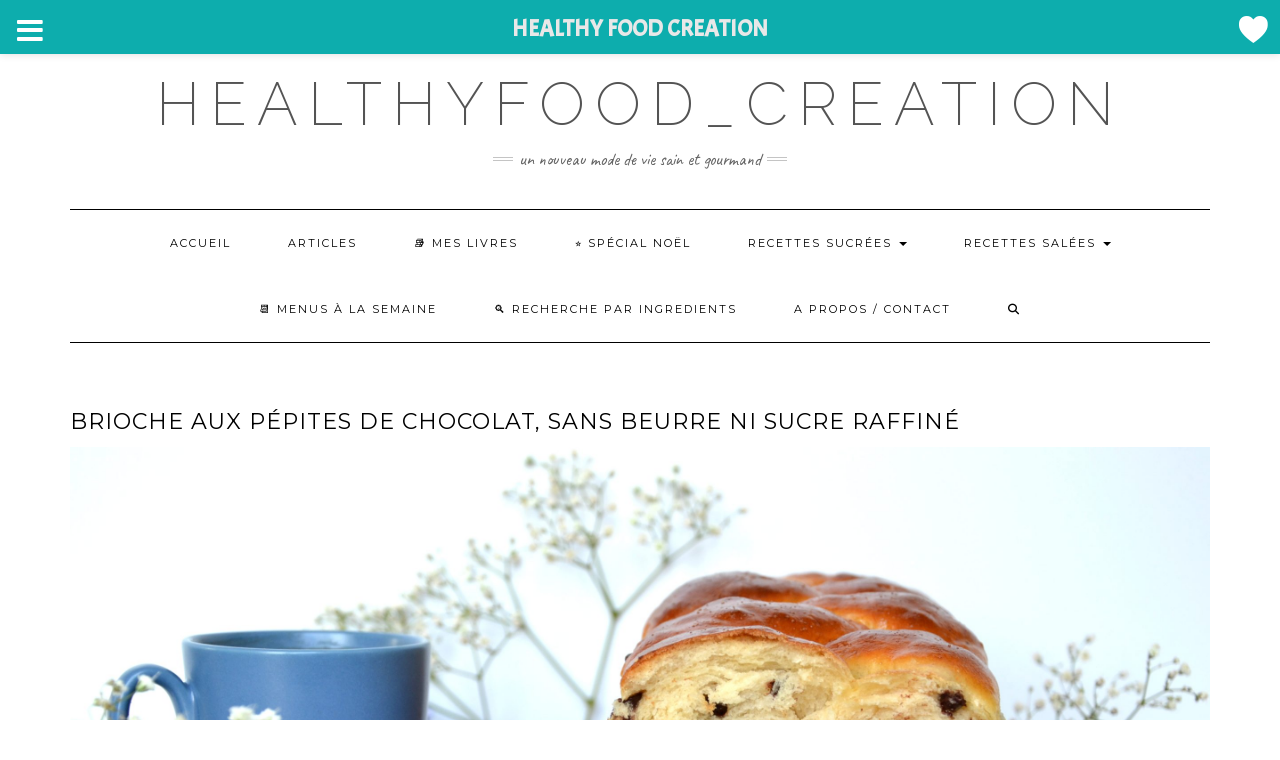

--- FILE ---
content_type: text/html; charset=UTF-8
request_url: https://www.healthyfoodcreation.fr/brioche-pepites-chocolat/
body_size: 55293
content:
<!DOCTYPE html>
<html lang="fr-FR">
<head><meta charset="UTF-8" /><script>if(navigator.userAgent.match(/MSIE|Internet Explorer/i)||navigator.userAgent.match(/Trident\/7\..*?rv:11/i)){var href=document.location.href;if(!href.match(/[?&]nowprocket/)){if(href.indexOf("?")==-1){if(href.indexOf("#")==-1){document.location.href=href+"?nowprocket=1"}else{document.location.href=href.replace("#","?nowprocket=1#")}}else{if(href.indexOf("#")==-1){document.location.href=href+"&nowprocket=1"}else{document.location.href=href.replace("#","&nowprocket=1#")}}}}</script><script>(()=>{class RocketLazyLoadScripts{constructor(){this.v="2.0.4",this.userEvents=["keydown","keyup","mousedown","mouseup","mousemove","mouseover","mouseout","touchmove","touchstart","touchend","touchcancel","wheel","click","dblclick","input"],this.attributeEvents=["onblur","onclick","oncontextmenu","ondblclick","onfocus","onmousedown","onmouseenter","onmouseleave","onmousemove","onmouseout","onmouseover","onmouseup","onmousewheel","onscroll","onsubmit"]}async t(){this.i(),this.o(),/iP(ad|hone)/.test(navigator.userAgent)&&this.h(),this.u(),this.l(this),this.m(),this.k(this),this.p(this),this._(),await Promise.all([this.R(),this.L()]),this.lastBreath=Date.now(),this.S(this),this.P(),this.D(),this.O(),this.M(),await this.C(this.delayedScripts.normal),await this.C(this.delayedScripts.defer),await this.C(this.delayedScripts.async),await this.T(),await this.F(),await this.j(),await this.A(),window.dispatchEvent(new Event("rocket-allScriptsLoaded")),this.everythingLoaded=!0,this.lastTouchEnd&&await new Promise(t=>setTimeout(t,500-Date.now()+this.lastTouchEnd)),this.I(),this.H(),this.U(),this.W()}i(){this.CSPIssue=sessionStorage.getItem("rocketCSPIssue"),document.addEventListener("securitypolicyviolation",t=>{this.CSPIssue||"script-src-elem"!==t.violatedDirective||"data"!==t.blockedURI||(this.CSPIssue=!0,sessionStorage.setItem("rocketCSPIssue",!0))},{isRocket:!0})}o(){window.addEventListener("pageshow",t=>{this.persisted=t.persisted,this.realWindowLoadedFired=!0},{isRocket:!0}),window.addEventListener("pagehide",()=>{this.onFirstUserAction=null},{isRocket:!0})}h(){let t;function e(e){t=e}window.addEventListener("touchstart",e,{isRocket:!0}),window.addEventListener("touchend",function i(o){o.changedTouches[0]&&t.changedTouches[0]&&Math.abs(o.changedTouches[0].pageX-t.changedTouches[0].pageX)<10&&Math.abs(o.changedTouches[0].pageY-t.changedTouches[0].pageY)<10&&o.timeStamp-t.timeStamp<200&&(window.removeEventListener("touchstart",e,{isRocket:!0}),window.removeEventListener("touchend",i,{isRocket:!0}),"INPUT"===o.target.tagName&&"text"===o.target.type||(o.target.dispatchEvent(new TouchEvent("touchend",{target:o.target,bubbles:!0})),o.target.dispatchEvent(new MouseEvent("mouseover",{target:o.target,bubbles:!0})),o.target.dispatchEvent(new PointerEvent("click",{target:o.target,bubbles:!0,cancelable:!0,detail:1,clientX:o.changedTouches[0].clientX,clientY:o.changedTouches[0].clientY})),event.preventDefault()))},{isRocket:!0})}q(t){this.userActionTriggered||("mousemove"!==t.type||this.firstMousemoveIgnored?"keyup"===t.type||"mouseover"===t.type||"mouseout"===t.type||(this.userActionTriggered=!0,this.onFirstUserAction&&this.onFirstUserAction()):this.firstMousemoveIgnored=!0),"click"===t.type&&t.preventDefault(),t.stopPropagation(),t.stopImmediatePropagation(),"touchstart"===this.lastEvent&&"touchend"===t.type&&(this.lastTouchEnd=Date.now()),"click"===t.type&&(this.lastTouchEnd=0),this.lastEvent=t.type,t.composedPath&&t.composedPath()[0].getRootNode()instanceof ShadowRoot&&(t.rocketTarget=t.composedPath()[0]),this.savedUserEvents.push(t)}u(){this.savedUserEvents=[],this.userEventHandler=this.q.bind(this),this.userEvents.forEach(t=>window.addEventListener(t,this.userEventHandler,{passive:!1,isRocket:!0})),document.addEventListener("visibilitychange",this.userEventHandler,{isRocket:!0})}U(){this.userEvents.forEach(t=>window.removeEventListener(t,this.userEventHandler,{passive:!1,isRocket:!0})),document.removeEventListener("visibilitychange",this.userEventHandler,{isRocket:!0}),this.savedUserEvents.forEach(t=>{(t.rocketTarget||t.target).dispatchEvent(new window[t.constructor.name](t.type,t))})}m(){const t="return false",e=Array.from(this.attributeEvents,t=>"data-rocket-"+t),i="["+this.attributeEvents.join("],[")+"]",o="[data-rocket-"+this.attributeEvents.join("],[data-rocket-")+"]",s=(e,i,o)=>{o&&o!==t&&(e.setAttribute("data-rocket-"+i,o),e["rocket"+i]=new Function("event",o),e.setAttribute(i,t))};new MutationObserver(t=>{for(const n of t)"attributes"===n.type&&(n.attributeName.startsWith("data-rocket-")||this.everythingLoaded?n.attributeName.startsWith("data-rocket-")&&this.everythingLoaded&&this.N(n.target,n.attributeName.substring(12)):s(n.target,n.attributeName,n.target.getAttribute(n.attributeName))),"childList"===n.type&&n.addedNodes.forEach(t=>{if(t.nodeType===Node.ELEMENT_NODE)if(this.everythingLoaded)for(const i of[t,...t.querySelectorAll(o)])for(const t of i.getAttributeNames())e.includes(t)&&this.N(i,t.substring(12));else for(const e of[t,...t.querySelectorAll(i)])for(const t of e.getAttributeNames())this.attributeEvents.includes(t)&&s(e,t,e.getAttribute(t))})}).observe(document,{subtree:!0,childList:!0,attributeFilter:[...this.attributeEvents,...e]})}I(){this.attributeEvents.forEach(t=>{document.querySelectorAll("[data-rocket-"+t+"]").forEach(e=>{this.N(e,t)})})}N(t,e){const i=t.getAttribute("data-rocket-"+e);i&&(t.setAttribute(e,i),t.removeAttribute("data-rocket-"+e))}k(t){Object.defineProperty(HTMLElement.prototype,"onclick",{get(){return this.rocketonclick||null},set(e){this.rocketonclick=e,this.setAttribute(t.everythingLoaded?"onclick":"data-rocket-onclick","this.rocketonclick(event)")}})}S(t){function e(e,i){let o=e[i];e[i]=null,Object.defineProperty(e,i,{get:()=>o,set(s){t.everythingLoaded?o=s:e["rocket"+i]=o=s}})}e(document,"onreadystatechange"),e(window,"onload"),e(window,"onpageshow");try{Object.defineProperty(document,"readyState",{get:()=>t.rocketReadyState,set(e){t.rocketReadyState=e},configurable:!0}),document.readyState="loading"}catch(t){console.log("WPRocket DJE readyState conflict, bypassing")}}l(t){this.originalAddEventListener=EventTarget.prototype.addEventListener,this.originalRemoveEventListener=EventTarget.prototype.removeEventListener,this.savedEventListeners=[],EventTarget.prototype.addEventListener=function(e,i,o){o&&o.isRocket||!t.B(e,this)&&!t.userEvents.includes(e)||t.B(e,this)&&!t.userActionTriggered||e.startsWith("rocket-")||t.everythingLoaded?t.originalAddEventListener.call(this,e,i,o):(t.savedEventListeners.push({target:this,remove:!1,type:e,func:i,options:o}),"mouseenter"!==e&&"mouseleave"!==e||t.originalAddEventListener.call(this,e,t.savedUserEvents.push,o))},EventTarget.prototype.removeEventListener=function(e,i,o){o&&o.isRocket||!t.B(e,this)&&!t.userEvents.includes(e)||t.B(e,this)&&!t.userActionTriggered||e.startsWith("rocket-")||t.everythingLoaded?t.originalRemoveEventListener.call(this,e,i,o):t.savedEventListeners.push({target:this,remove:!0,type:e,func:i,options:o})}}J(t,e){this.savedEventListeners=this.savedEventListeners.filter(i=>{let o=i.type,s=i.target||window;return e!==o||t!==s||(this.B(o,s)&&(i.type="rocket-"+o),this.$(i),!1)})}H(){EventTarget.prototype.addEventListener=this.originalAddEventListener,EventTarget.prototype.removeEventListener=this.originalRemoveEventListener,this.savedEventListeners.forEach(t=>this.$(t))}$(t){t.remove?this.originalRemoveEventListener.call(t.target,t.type,t.func,t.options):this.originalAddEventListener.call(t.target,t.type,t.func,t.options)}p(t){let e;function i(e){return t.everythingLoaded?e:e.split(" ").map(t=>"load"===t||t.startsWith("load.")?"rocket-jquery-load":t).join(" ")}function o(o){function s(e){const s=o.fn[e];o.fn[e]=o.fn.init.prototype[e]=function(){return this[0]===window&&t.userActionTriggered&&("string"==typeof arguments[0]||arguments[0]instanceof String?arguments[0]=i(arguments[0]):"object"==typeof arguments[0]&&Object.keys(arguments[0]).forEach(t=>{const e=arguments[0][t];delete arguments[0][t],arguments[0][i(t)]=e})),s.apply(this,arguments),this}}if(o&&o.fn&&!t.allJQueries.includes(o)){const e={DOMContentLoaded:[],"rocket-DOMContentLoaded":[]};for(const t in e)document.addEventListener(t,()=>{e[t].forEach(t=>t())},{isRocket:!0});o.fn.ready=o.fn.init.prototype.ready=function(i){function s(){parseInt(o.fn.jquery)>2?setTimeout(()=>i.bind(document)(o)):i.bind(document)(o)}return"function"==typeof i&&(t.realDomReadyFired?!t.userActionTriggered||t.fauxDomReadyFired?s():e["rocket-DOMContentLoaded"].push(s):e.DOMContentLoaded.push(s)),o([])},s("on"),s("one"),s("off"),t.allJQueries.push(o)}e=o}t.allJQueries=[],o(window.jQuery),Object.defineProperty(window,"jQuery",{get:()=>e,set(t){o(t)}})}P(){const t=new Map;document.write=document.writeln=function(e){const i=document.currentScript,o=document.createRange(),s=i.parentElement;let n=t.get(i);void 0===n&&(n=i.nextSibling,t.set(i,n));const c=document.createDocumentFragment();o.setStart(c,0),c.appendChild(o.createContextualFragment(e)),s.insertBefore(c,n)}}async R(){return new Promise(t=>{this.userActionTriggered?t():this.onFirstUserAction=t})}async L(){return new Promise(t=>{document.addEventListener("DOMContentLoaded",()=>{this.realDomReadyFired=!0,t()},{isRocket:!0})})}async j(){return this.realWindowLoadedFired?Promise.resolve():new Promise(t=>{window.addEventListener("load",t,{isRocket:!0})})}M(){this.pendingScripts=[];this.scriptsMutationObserver=new MutationObserver(t=>{for(const e of t)e.addedNodes.forEach(t=>{"SCRIPT"!==t.tagName||t.noModule||t.isWPRocket||this.pendingScripts.push({script:t,promise:new Promise(e=>{const i=()=>{const i=this.pendingScripts.findIndex(e=>e.script===t);i>=0&&this.pendingScripts.splice(i,1),e()};t.addEventListener("load",i,{isRocket:!0}),t.addEventListener("error",i,{isRocket:!0}),setTimeout(i,1e3)})})})}),this.scriptsMutationObserver.observe(document,{childList:!0,subtree:!0})}async F(){await this.X(),this.pendingScripts.length?(await this.pendingScripts[0].promise,await this.F()):this.scriptsMutationObserver.disconnect()}D(){this.delayedScripts={normal:[],async:[],defer:[]},document.querySelectorAll("script[type$=rocketlazyloadscript]").forEach(t=>{t.hasAttribute("data-rocket-src")?t.hasAttribute("async")&&!1!==t.async?this.delayedScripts.async.push(t):t.hasAttribute("defer")&&!1!==t.defer||"module"===t.getAttribute("data-rocket-type")?this.delayedScripts.defer.push(t):this.delayedScripts.normal.push(t):this.delayedScripts.normal.push(t)})}async _(){await this.L();let t=[];document.querySelectorAll("script[type$=rocketlazyloadscript][data-rocket-src]").forEach(e=>{let i=e.getAttribute("data-rocket-src");if(i&&!i.startsWith("data:")){i.startsWith("//")&&(i=location.protocol+i);try{const o=new URL(i).origin;o!==location.origin&&t.push({src:o,crossOrigin:e.crossOrigin||"module"===e.getAttribute("data-rocket-type")})}catch(t){}}}),t=[...new Map(t.map(t=>[JSON.stringify(t),t])).values()],this.Y(t,"preconnect")}async G(t){if(await this.K(),!0!==t.noModule||!("noModule"in HTMLScriptElement.prototype))return new Promise(e=>{let i;function o(){(i||t).setAttribute("data-rocket-status","executed"),e()}try{if(navigator.userAgent.includes("Firefox/")||""===navigator.vendor||this.CSPIssue)i=document.createElement("script"),[...t.attributes].forEach(t=>{let e=t.nodeName;"type"!==e&&("data-rocket-type"===e&&(e="type"),"data-rocket-src"===e&&(e="src"),i.setAttribute(e,t.nodeValue))}),t.text&&(i.text=t.text),t.nonce&&(i.nonce=t.nonce),i.hasAttribute("src")?(i.addEventListener("load",o,{isRocket:!0}),i.addEventListener("error",()=>{i.setAttribute("data-rocket-status","failed-network"),e()},{isRocket:!0}),setTimeout(()=>{i.isConnected||e()},1)):(i.text=t.text,o()),i.isWPRocket=!0,t.parentNode.replaceChild(i,t);else{const i=t.getAttribute("data-rocket-type"),s=t.getAttribute("data-rocket-src");i?(t.type=i,t.removeAttribute("data-rocket-type")):t.removeAttribute("type"),t.addEventListener("load",o,{isRocket:!0}),t.addEventListener("error",i=>{this.CSPIssue&&i.target.src.startsWith("data:")?(console.log("WPRocket: CSP fallback activated"),t.removeAttribute("src"),this.G(t).then(e)):(t.setAttribute("data-rocket-status","failed-network"),e())},{isRocket:!0}),s?(t.fetchPriority="high",t.removeAttribute("data-rocket-src"),t.src=s):t.src="data:text/javascript;base64,"+window.btoa(unescape(encodeURIComponent(t.text)))}}catch(i){t.setAttribute("data-rocket-status","failed-transform"),e()}});t.setAttribute("data-rocket-status","skipped")}async C(t){const e=t.shift();return e?(e.isConnected&&await this.G(e),this.C(t)):Promise.resolve()}O(){this.Y([...this.delayedScripts.normal,...this.delayedScripts.defer,...this.delayedScripts.async],"preload")}Y(t,e){this.trash=this.trash||[];let i=!0;var o=document.createDocumentFragment();t.forEach(t=>{const s=t.getAttribute&&t.getAttribute("data-rocket-src")||t.src;if(s&&!s.startsWith("data:")){const n=document.createElement("link");n.href=s,n.rel=e,"preconnect"!==e&&(n.as="script",n.fetchPriority=i?"high":"low"),t.getAttribute&&"module"===t.getAttribute("data-rocket-type")&&(n.crossOrigin=!0),t.crossOrigin&&(n.crossOrigin=t.crossOrigin),t.integrity&&(n.integrity=t.integrity),t.nonce&&(n.nonce=t.nonce),o.appendChild(n),this.trash.push(n),i=!1}}),document.head.appendChild(o)}W(){this.trash.forEach(t=>t.remove())}async T(){try{document.readyState="interactive"}catch(t){}this.fauxDomReadyFired=!0;try{await this.K(),this.J(document,"readystatechange"),document.dispatchEvent(new Event("rocket-readystatechange")),await this.K(),document.rocketonreadystatechange&&document.rocketonreadystatechange(),await this.K(),this.J(document,"DOMContentLoaded"),document.dispatchEvent(new Event("rocket-DOMContentLoaded")),await this.K(),this.J(window,"DOMContentLoaded"),window.dispatchEvent(new Event("rocket-DOMContentLoaded"))}catch(t){console.error(t)}}async A(){try{document.readyState="complete"}catch(t){}try{await this.K(),this.J(document,"readystatechange"),document.dispatchEvent(new Event("rocket-readystatechange")),await this.K(),document.rocketonreadystatechange&&document.rocketonreadystatechange(),await this.K(),this.J(window,"load"),window.dispatchEvent(new Event("rocket-load")),await this.K(),window.rocketonload&&window.rocketonload(),await this.K(),this.allJQueries.forEach(t=>t(window).trigger("rocket-jquery-load")),await this.K(),this.J(window,"pageshow");const t=new Event("rocket-pageshow");t.persisted=this.persisted,window.dispatchEvent(t),await this.K(),window.rocketonpageshow&&window.rocketonpageshow({persisted:this.persisted})}catch(t){console.error(t)}}async K(){Date.now()-this.lastBreath>45&&(await this.X(),this.lastBreath=Date.now())}async X(){return document.hidden?new Promise(t=>setTimeout(t)):new Promise(t=>requestAnimationFrame(t))}B(t,e){return e===document&&"readystatechange"===t||(e===document&&"DOMContentLoaded"===t||(e===window&&"DOMContentLoaded"===t||(e===window&&"load"===t||e===window&&"pageshow"===t)))}static run(){(new RocketLazyLoadScripts).t()}}RocketLazyLoadScripts.run()})();</script>
    
    <meta http-equiv="X-UA-Compatible" content="IE=edge" />
    <meta name="viewport" content="width=device-width, initial-scale=1" />
    	<link rel="pingback" href="https://www.healthyfoodcreation.fr/xmlrpc.php">
	    <meta name='robots' content='index, follow, max-image-preview:large, max-snippet:-1, max-video-preview:-1' />
	<style>img:is([sizes="auto" i], [sizes^="auto," i]) { contain-intrinsic-size: 3000px 1500px }</style>
	<script type="rocketlazyloadscript">window._wca = window._wca || [];</script>

	<!-- This site is optimized with the Yoast SEO plugin v26.6 - https://yoast.com/wordpress/plugins/seo/ -->
	<title>Brioche aux pépites de chocolat sans beurre et sans sucre raffiné - healthyfoodcreation</title>
<link data-rocket-prefetch href="https://fonts.googleapis.com" rel="dns-prefetch">
<link data-rocket-prefetch href="https://stats.wp.com" rel="dns-prefetch">
<link data-rocket-preload as="style" href="https://fonts.googleapis.com/css?family=Montserrat%3A400%2C700%7CLato%3A400%2C700%2C300%2C300italic%2C400italic%2C700italic%7CRaleway%3A200%7CCaveat%7CDosis%3Ainherit%2C400%7CAcme%3Ainherit%2C400%7CRubik%3Ainherit%2C400%7CAlegreya%3A100%2C400%7CMontserrat%3Ainherit%2C400&#038;subset=latin%2Clatin-ext&#038;display=swap" rel="preload">
<link href="https://fonts.googleapis.com/css?family=Montserrat%3A400%2C700%7CLato%3A400%2C700%2C300%2C300italic%2C400italic%2C700italic%7CRaleway%3A200%7CCaveat%7CDosis%3Ainherit%2C400%7CAcme%3Ainherit%2C400%7CRubik%3Ainherit%2C400%7CAlegreya%3A100%2C400%7CMontserrat%3Ainherit%2C400&#038;subset=latin%2Clatin-ext&#038;display=swap" media="print" onload="this.media=&#039;all&#039;" rel="stylesheet">
<noscript data-wpr-hosted-gf-parameters=""><link rel="stylesheet" href="https://fonts.googleapis.com/css?family=Montserrat%3A400%2C700%7CLato%3A400%2C700%2C300%2C300italic%2C400italic%2C700italic%7CRaleway%3A200%7CCaveat%7CDosis%3Ainherit%2C400%7CAcme%3Ainherit%2C400%7CRubik%3Ainherit%2C400%7CAlegreya%3A100%2C400%7CMontserrat%3Ainherit%2C400&#038;subset=latin%2Clatin-ext&#038;display=swap"></noscript><link rel="preload" data-rocket-preload as="image" href="https://www.healthyfoodcreation.fr/wp-content/uploads/2017/06/DSC_0419-scaled.jpg" imagesrcset="https://www.healthyfoodcreation.fr/wp-content/uploads/2017/06/DSC_0419-scaled.jpg 2560w, https://www.healthyfoodcreation.fr/wp-content/uploads/2017/06/DSC_0419-600x400.jpg 600w, https://www.healthyfoodcreation.fr/wp-content/uploads/2017/06/DSC_0419-150x100.jpg 150w, https://www.healthyfoodcreation.fr/wp-content/uploads/2017/06/DSC_0419-300x200.jpg 300w, https://www.healthyfoodcreation.fr/wp-content/uploads/2017/06/DSC_0419-768x512.jpg 768w, https://www.healthyfoodcreation.fr/wp-content/uploads/2017/06/DSC_0419-1024x683.jpg 1024w, https://www.healthyfoodcreation.fr/wp-content/uploads/2017/06/DSC_0419-272x182.jpg 272w" imagesizes="(max-width: 2560px) 100vw, 2560px" fetchpriority="high">
	<meta name="description" content="Recette de brioche sans beurre et sans sucre raffiné, sans lactose. Brioche comme des doo wap au pépites de chocolat ; brioche healthy" />
	<link rel="canonical" href="https://www.healthyfoodcreation.fr/brioche-pepites-chocolat/" />
	<meta property="og:locale" content="fr_FR" />
	<meta property="og:type" content="recipe" />
	<meta property="og:title" content="Brioche aux pépites de chocolat sans beurre et sans sucre raffiné - healthyfoodcreation" />
	<meta property="og:description" content="Recette de brioche sans beurre et sans sucre raffiné, sans lactose. Brioche comme des doo wap au pépites de chocolat ; brioche healthy" />
	<meta property="og:url" content="https://www.healthyfoodcreation.fr/brioche-pepites-chocolat/" />
	<meta property="og:site_name" content="healthyfood_creation" />
	<meta property="article:published_time" content="2017-06-26T12:51:42+00:00" />
	<meta property="article:modified_time" content="2024-09-18T11:10:26+00:00" />
	<meta property="og:image" content="https://www.healthyfoodcreation.fr/wp-content/uploads/2017/06/DSC_0419-scaled.jpg" />
	<meta property="og:image:width" content="2560" />
	<meta property="og:image:height" content="1707" />
	<meta property="og:image:type" content="image/jpeg" />
	<meta name="author" content="Lucie" />
	<meta name="twitter:card" content="summary_large_image" />
	<meta name="twitter:label1" content="Écrit par" />
	<meta name="twitter:data1" content="Lucie" />
	<meta name="twitter:label2" content="Durée de lecture estimée" />
	<meta name="twitter:data2" content="1 minute" />
	<script type="application/ld+json" class="yoast-schema-graph">{"@context":"https://schema.org","@graph":[{"@type":"WebPage","@id":"https://www.healthyfoodcreation.fr/brioche-pepites-chocolat/","url":"https://www.healthyfoodcreation.fr/brioche-pepites-chocolat/","name":"Brioche aux pépites de chocolat sans beurre et sans sucre raffiné - healthyfoodcreation","isPartOf":{"@id":"https://www.healthyfoodcreation.fr/#website"},"primaryImageOfPage":{"@id":"https://www.healthyfoodcreation.fr/brioche-pepites-chocolat/#primaryimage"},"image":{"@id":"https://www.healthyfoodcreation.fr/brioche-pepites-chocolat/#primaryimage"},"thumbnailUrl":"https://www.healthyfoodcreation.fr/wp-content/uploads/2017/06/DSC_0419-scaled.jpg","datePublished":"2017-06-26T12:51:42+00:00","dateModified":"2024-09-18T11:10:26+00:00","author":{"@id":"https://www.healthyfoodcreation.fr/#/schema/person/bf6c1b6c07bb53be4e25ef7da2537b76"},"description":"Recette de brioche sans beurre et sans sucre raffiné, sans lactose. Brioche comme des doo wap au pépites de chocolat ; brioche healthy","breadcrumb":{"@id":"https://www.healthyfoodcreation.fr/brioche-pepites-chocolat/#breadcrumb"},"inLanguage":"fr-FR","potentialAction":[{"@type":"ReadAction","target":["https://www.healthyfoodcreation.fr/brioche-pepites-chocolat/"]}]},{"@type":"ImageObject","inLanguage":"fr-FR","@id":"https://www.healthyfoodcreation.fr/brioche-pepites-chocolat/#primaryimage","url":"https://www.healthyfoodcreation.fr/wp-content/uploads/2017/06/DSC_0419-scaled.jpg","contentUrl":"https://www.healthyfoodcreation.fr/wp-content/uploads/2017/06/DSC_0419-scaled.jpg","width":2560,"height":1707},{"@type":"BreadcrumbList","@id":"https://www.healthyfoodcreation.fr/brioche-pepites-chocolat/#breadcrumb","itemListElement":[{"@type":"ListItem","position":1,"name":"Accueil","item":"https://www.healthyfoodcreation.fr/"},{"@type":"ListItem","position":2,"name":"Brioches, beignets","item":"https://www.healthyfoodcreation.fr/category/brioches-beignets/"},{"@type":"ListItem","position":3,"name":"Brioche aux pépites de chocolat, sans beurre ni sucre raffiné"}]},{"@type":"WebSite","@id":"https://www.healthyfoodcreation.fr/#website","url":"https://www.healthyfoodcreation.fr/","name":"healthyfood_creation","description":"Un nouveau mode de vie sain et gourmand","potentialAction":[{"@type":"SearchAction","target":{"@type":"EntryPoint","urlTemplate":"https://www.healthyfoodcreation.fr/?s={search_term_string}"},"query-input":{"@type":"PropertyValueSpecification","valueRequired":true,"valueName":"search_term_string"}}],"inLanguage":"fr-FR"},{"@type":"Person","@id":"https://www.healthyfoodcreation.fr/#/schema/person/bf6c1b6c07bb53be4e25ef7da2537b76","name":"Lucie","image":{"@type":"ImageObject","inLanguage":"fr-FR","@id":"https://www.healthyfoodcreation.fr/#/schema/person/image/","url":"https://secure.gravatar.com/avatar/7fd6be10667c3e77e0583c07700db9350371647a604dc081fec4cbfbeba3598d?s=96&d=mm&r=g","contentUrl":"https://secure.gravatar.com/avatar/7fd6be10667c3e77e0583c07700db9350371647a604dc081fec4cbfbeba3598d?s=96&d=mm&r=g","caption":"Lucie"},"sameAs":["https://www.healthyfoodcreation.fr"]},{"@type":"Recipe","name":"Brioche aux pépites de chocolat, sans beurre ni sucre raffiné","author":{"@id":"https://www.healthyfoodcreation.fr/#/schema/person/bf6c1b6c07bb53be4e25ef7da2537b76"},"description":"","datePublished":"2017-06-26T14:51:42+00:00","image":["https://www.healthyfoodcreation.fr/wp-content/uploads/2022/08/IMG_0110.jpg","https://www.healthyfoodcreation.fr/wp-content/uploads/2022/08/IMG_0110-500x500.jpg","https://www.healthyfoodcreation.fr/wp-content/uploads/2022/08/IMG_0110-500x375.jpg","https://www.healthyfoodcreation.fr/wp-content/uploads/2022/08/IMG_0110-480x270.jpg"],"recipeYield":["6","6 personnes"],"prepTime":"PT30M","cookTime":"PT15M","totalTime":"PT225M","recipeIngredient":["8 cl de lait ((végétal ou non))","12 g de levure fraîche de boulanger ((ou la moitié de levure séche de boulanger))","290 g de farine de blé ((t45 à t80))","1/2 càc de sel fin","1  oeuf","60 g de sirop d'agave","50 g d'huile de coco ((ou noisette))","20 g de crème de soja ((ou autre crème végétale ou non))","100 g de pépites de chocolat"],"recipeInstructions":[{"@type":"HowToStep","text":"Dans un premier temps, chauffer légèrement de lait, celui ci doit être tiède et surtout pas trop chaud. Emietter ou verser la levure de boulanger dans le lait et mélanger. S&#39;il s&#39;agit de levure sèche, la laisser agir durant 15 minutes tout en couvrant le saladier.","name":"Dans un premier temps, chauffer légèrement de lait, celui ci doit être tiède et surtout pas trop chaud. Emietter ou verser la levure de boulanger dans le lait et mélanger. S&#39;il s&#39;agit de levure sèche, la laisser agir durant 15 minutes tout en couvrant le saladier.","url":"https://www.healthyfoodcreation.fr/brioche-pepites-chocolat/#wprm-recipe-50584-step-0-0"},{"@type":"HowToStep","text":"Dans un autre récipient ou le bol du pétrin, déposer la farine, le sel, le sirop d'agave, la crème et l'œuf.","name":"Dans un autre récipient ou le bol du pétrin, déposer la farine, le sel, le sirop d'agave, la crème et l'œuf.","url":"https://www.healthyfoodcreation.fr/brioche-pepites-chocolat/#wprm-recipe-50584-step-0-1"},{"@type":"HowToStep","text":"Ajouter ensuite le mélange levure et lait qui aura gonflé, ainsi que l'huile de coco, pétrir pendant minimum15 minutes à la main ou pendant 5 minutes au robot à vitesse minimum.","name":"Ajouter ensuite le mélange levure et lait qui aura gonflé, ainsi que l'huile de coco, pétrir pendant minimum15 minutes à la main ou pendant 5 minutes au robot à vitesse minimum.","url":"https://www.healthyfoodcreation.fr/brioche-pepites-chocolat/#wprm-recipe-50584-step-0-2"},{"@type":"HowToStep","text":"Former une boule et laisser gonfler la pâte en couvrant le saladier durant 1h30 dans un endroit chaud à l'abri de l'air libre.","name":"Former une boule et laisser gonfler la pâte en couvrant le saladier durant 1h30 dans un endroit chaud à l'abri de l'air libre.","url":"https://www.healthyfoodcreation.fr/brioche-pepites-chocolat/#wprm-recipe-50584-step-0-3"},{"@type":"HowToStep","text":"La pâte doit doubler de volume. Maintenant, la dégazer : repétrir en ajoutant les pépites de chocolat afin d'enlever l'air qu'elle contient. Puis former 3 boulettes bien rondes.","name":"La pâte doit doubler de volume. Maintenant, la dégazer : repétrir en ajoutant les pépites de chocolat afin d'enlever l'air qu'elle contient. Puis former 3 boulettes bien rondes.","url":"https://www.healthyfoodcreation.fr/brioche-pepites-chocolat/#wprm-recipe-50584-step-0-4"},{"@type":"HowToStep","text":"Déposer une feuille de papier cuisson dans un moule à cake et ajouter les 3 boules. Laisser repousser pendant 45 minutes toujours en couvrant le moule.","name":"Déposer une feuille de papier cuisson dans un moule à cake et ajouter les 3 boules. Laisser repousser pendant 45 minutes toujours en couvrant le moule.","url":"https://www.healthyfoodcreation.fr/brioche-pepites-chocolat/#wprm-recipe-50584-step-0-5"},{"@type":"HowToStep","text":"Préchauffer le four à 180° (chaleur traditionnelle). Badigeonner la brioche avec un oeuf battu pour une belle dorure. Enfourner pendant 15 minutes à 20 minutes selon les fours.","name":"Préchauffer le four à 180° (chaleur traditionnelle). Badigeonner la brioche avec un oeuf battu pour une belle dorure. Enfourner pendant 15 minutes à 20 minutes selon les fours.","url":"https://www.healthyfoodcreation.fr/brioche-pepites-chocolat/#wprm-recipe-50584-step-0-6"},{"@type":"HowToStep","text":"Conservation : dans un endroit sec à l&#39;abri de l&#39;air libre pendant 4 jours. Congélation possible :)","name":"Conservation : dans un endroit sec à l&#39;abri de l&#39;air libre pendant 4 jours. Congélation possible :)","url":"https://www.healthyfoodcreation.fr/brioche-pepites-chocolat/#wprm-recipe-50584-step-0-7"}],"@id":"https://www.healthyfoodcreation.fr/brioche-pepites-chocolat/#recipe","isPartOf":{"@id":"https://www.healthyfoodcreation.fr/brioche-pepites-chocolat/"},"mainEntityOfPage":"https://www.healthyfoodcreation.fr/brioche-pepites-chocolat/"}]}</script>
	<!-- / Yoast SEO plugin. -->


<link rel='dns-prefetch' href='//stats.wp.com' />
<link rel='dns-prefetch' href='//fonts.googleapis.com' />
<link href='https://fonts.gstatic.com' crossorigin rel='preconnect' />
<link rel="alternate" type="application/rss+xml" title="healthyfood_creation &raquo; Flux" href="https://www.healthyfoodcreation.fr/feed/" />
<link rel="alternate" type="application/rss+xml" title="healthyfood_creation &raquo; Flux des commentaires" href="https://www.healthyfoodcreation.fr/comments/feed/" />
<link rel="alternate" type="application/rss+xml" title="healthyfood_creation &raquo; Brioche aux pépites de chocolat, sans beurre ni sucre raffiné Flux des commentaires" href="https://www.healthyfoodcreation.fr/brioche-pepites-chocolat/feed/" />
<script type="rocketlazyloadscript">(()=>{"use strict";const e=[400,500,600,700,800,900],t=e=>`wprm-min-${e}`,n=e=>`wprm-max-${e}`,s=new Set,o="ResizeObserver"in window,r=o?new ResizeObserver((e=>{for(const t of e)c(t.target)})):null,i=.5/(window.devicePixelRatio||1);function c(s){const o=s.getBoundingClientRect().width||0;for(let r=0;r<e.length;r++){const c=e[r],a=o<=c+i;o>c+i?s.classList.add(t(c)):s.classList.remove(t(c)),a?s.classList.add(n(c)):s.classList.remove(n(c))}}function a(e){s.has(e)||(s.add(e),r&&r.observe(e),c(e))}!function(e=document){e.querySelectorAll(".wprm-recipe").forEach(a)}();if(new MutationObserver((e=>{for(const t of e)for(const e of t.addedNodes)e instanceof Element&&(e.matches?.(".wprm-recipe")&&a(e),e.querySelectorAll?.(".wprm-recipe").forEach(a))})).observe(document.documentElement,{childList:!0,subtree:!0}),!o){let e=0;addEventListener("resize",(()=>{e&&cancelAnimationFrame(e),e=requestAnimationFrame((()=>s.forEach(c)))}),{passive:!0})}})();</script><link data-minify="1" rel='stylesheet' id='wprm-public-css' href='https://www.healthyfoodcreation.fr/wp-content/cache/min/1/wp-content/plugins/wp-recipe-maker/dist/public-modern.css?ver=1767153523' type='text/css' media='all' />
<style id='wp-emoji-styles-inline-css' type='text/css'>

	img.wp-smiley, img.emoji {
		display: inline !important;
		border: none !important;
		box-shadow: none !important;
		height: 1em !important;
		width: 1em !important;
		margin: 0 0.07em !important;
		vertical-align: -0.1em !important;
		background: none !important;
		padding: 0 !important;
	}
</style>
<link rel='stylesheet' id='wp-block-library-css' href='https://www.healthyfoodcreation.fr/wp-includes/css/dist/block-library/style.min.css?ver=6.8.3' type='text/css' media='all' />
<style id='classic-theme-styles-inline-css' type='text/css'>
/*! This file is auto-generated */
.wp-block-button__link{color:#fff;background-color:#32373c;border-radius:9999px;box-shadow:none;text-decoration:none;padding:calc(.667em + 2px) calc(1.333em + 2px);font-size:1.125em}.wp-block-file__button{background:#32373c;color:#fff;text-decoration:none}
</style>
<style id='pdfemb-pdf-embedder-viewer-style-inline-css' type='text/css'>
.wp-block-pdfemb-pdf-embedder-viewer{max-width:none}

</style>
<link rel='stylesheet' id='mediaelement-css' href='https://www.healthyfoodcreation.fr/wp-content/cache/background-css/1/www.healthyfoodcreation.fr/wp-includes/js/mediaelement/mediaelementplayer-legacy.min.css?ver=4.2.17&wpr_t=1767296002' type='text/css' media='all' />
<link rel='stylesheet' id='wp-mediaelement-css' href='https://www.healthyfoodcreation.fr/wp-includes/js/mediaelement/wp-mediaelement.min.css?ver=6.8.3' type='text/css' media='all' />
<style id='jetpack-sharing-buttons-style-inline-css' type='text/css'>
.jetpack-sharing-buttons__services-list{display:flex;flex-direction:row;flex-wrap:wrap;gap:0;list-style-type:none;margin:5px;padding:0}.jetpack-sharing-buttons__services-list.has-small-icon-size{font-size:12px}.jetpack-sharing-buttons__services-list.has-normal-icon-size{font-size:16px}.jetpack-sharing-buttons__services-list.has-large-icon-size{font-size:24px}.jetpack-sharing-buttons__services-list.has-huge-icon-size{font-size:36px}@media print{.jetpack-sharing-buttons__services-list{display:none!important}}.editor-styles-wrapper .wp-block-jetpack-sharing-buttons{gap:0;padding-inline-start:0}ul.jetpack-sharing-buttons__services-list.has-background{padding:1.25em 2.375em}
</style>
<link data-minify="1" rel='stylesheet' id='wprmp-public-css' href='https://www.healthyfoodcreation.fr/wp-content/cache/min/1/wp-content/plugins/wp-recipe-maker-premium/dist/public-elite.css?ver=1767153523' type='text/css' media='all' />
<style id='global-styles-inline-css' type='text/css'>
:root{--wp--preset--aspect-ratio--square: 1;--wp--preset--aspect-ratio--4-3: 4/3;--wp--preset--aspect-ratio--3-4: 3/4;--wp--preset--aspect-ratio--3-2: 3/2;--wp--preset--aspect-ratio--2-3: 2/3;--wp--preset--aspect-ratio--16-9: 16/9;--wp--preset--aspect-ratio--9-16: 9/16;--wp--preset--color--black: #000000;--wp--preset--color--cyan-bluish-gray: #abb8c3;--wp--preset--color--white: #ffffff;--wp--preset--color--pale-pink: #f78da7;--wp--preset--color--vivid-red: #cf2e2e;--wp--preset--color--luminous-vivid-orange: #ff6900;--wp--preset--color--luminous-vivid-amber: #fcb900;--wp--preset--color--light-green-cyan: #7bdcb5;--wp--preset--color--vivid-green-cyan: #00d084;--wp--preset--color--pale-cyan-blue: #8ed1fc;--wp--preset--color--vivid-cyan-blue: #0693e3;--wp--preset--color--vivid-purple: #9b51e0;--wp--preset--gradient--vivid-cyan-blue-to-vivid-purple: linear-gradient(135deg,rgba(6,147,227,1) 0%,rgb(155,81,224) 100%);--wp--preset--gradient--light-green-cyan-to-vivid-green-cyan: linear-gradient(135deg,rgb(122,220,180) 0%,rgb(0,208,130) 100%);--wp--preset--gradient--luminous-vivid-amber-to-luminous-vivid-orange: linear-gradient(135deg,rgba(252,185,0,1) 0%,rgba(255,105,0,1) 100%);--wp--preset--gradient--luminous-vivid-orange-to-vivid-red: linear-gradient(135deg,rgba(255,105,0,1) 0%,rgb(207,46,46) 100%);--wp--preset--gradient--very-light-gray-to-cyan-bluish-gray: linear-gradient(135deg,rgb(238,238,238) 0%,rgb(169,184,195) 100%);--wp--preset--gradient--cool-to-warm-spectrum: linear-gradient(135deg,rgb(74,234,220) 0%,rgb(151,120,209) 20%,rgb(207,42,186) 40%,rgb(238,44,130) 60%,rgb(251,105,98) 80%,rgb(254,248,76) 100%);--wp--preset--gradient--blush-light-purple: linear-gradient(135deg,rgb(255,206,236) 0%,rgb(152,150,240) 100%);--wp--preset--gradient--blush-bordeaux: linear-gradient(135deg,rgb(254,205,165) 0%,rgb(254,45,45) 50%,rgb(107,0,62) 100%);--wp--preset--gradient--luminous-dusk: linear-gradient(135deg,rgb(255,203,112) 0%,rgb(199,81,192) 50%,rgb(65,88,208) 100%);--wp--preset--gradient--pale-ocean: linear-gradient(135deg,rgb(255,245,203) 0%,rgb(182,227,212) 50%,rgb(51,167,181) 100%);--wp--preset--gradient--electric-grass: linear-gradient(135deg,rgb(202,248,128) 0%,rgb(113,206,126) 100%);--wp--preset--gradient--midnight: linear-gradient(135deg,rgb(2,3,129) 0%,rgb(40,116,252) 100%);--wp--preset--font-size--small: 13px;--wp--preset--font-size--medium: 20px;--wp--preset--font-size--large: 36px;--wp--preset--font-size--x-large: 42px;--wp--preset--spacing--20: 0.44rem;--wp--preset--spacing--30: 0.67rem;--wp--preset--spacing--40: 1rem;--wp--preset--spacing--50: 1.5rem;--wp--preset--spacing--60: 2.25rem;--wp--preset--spacing--70: 3.38rem;--wp--preset--spacing--80: 5.06rem;--wp--preset--shadow--natural: 6px 6px 9px rgba(0, 0, 0, 0.2);--wp--preset--shadow--deep: 12px 12px 50px rgba(0, 0, 0, 0.4);--wp--preset--shadow--sharp: 6px 6px 0px rgba(0, 0, 0, 0.2);--wp--preset--shadow--outlined: 6px 6px 0px -3px rgba(255, 255, 255, 1), 6px 6px rgba(0, 0, 0, 1);--wp--preset--shadow--crisp: 6px 6px 0px rgba(0, 0, 0, 1);}:where(.is-layout-flex){gap: 0.5em;}:where(.is-layout-grid){gap: 0.5em;}body .is-layout-flex{display: flex;}.is-layout-flex{flex-wrap: wrap;align-items: center;}.is-layout-flex > :is(*, div){margin: 0;}body .is-layout-grid{display: grid;}.is-layout-grid > :is(*, div){margin: 0;}:where(.wp-block-columns.is-layout-flex){gap: 2em;}:where(.wp-block-columns.is-layout-grid){gap: 2em;}:where(.wp-block-post-template.is-layout-flex){gap: 1.25em;}:where(.wp-block-post-template.is-layout-grid){gap: 1.25em;}.has-black-color{color: var(--wp--preset--color--black) !important;}.has-cyan-bluish-gray-color{color: var(--wp--preset--color--cyan-bluish-gray) !important;}.has-white-color{color: var(--wp--preset--color--white) !important;}.has-pale-pink-color{color: var(--wp--preset--color--pale-pink) !important;}.has-vivid-red-color{color: var(--wp--preset--color--vivid-red) !important;}.has-luminous-vivid-orange-color{color: var(--wp--preset--color--luminous-vivid-orange) !important;}.has-luminous-vivid-amber-color{color: var(--wp--preset--color--luminous-vivid-amber) !important;}.has-light-green-cyan-color{color: var(--wp--preset--color--light-green-cyan) !important;}.has-vivid-green-cyan-color{color: var(--wp--preset--color--vivid-green-cyan) !important;}.has-pale-cyan-blue-color{color: var(--wp--preset--color--pale-cyan-blue) !important;}.has-vivid-cyan-blue-color{color: var(--wp--preset--color--vivid-cyan-blue) !important;}.has-vivid-purple-color{color: var(--wp--preset--color--vivid-purple) !important;}.has-black-background-color{background-color: var(--wp--preset--color--black) !important;}.has-cyan-bluish-gray-background-color{background-color: var(--wp--preset--color--cyan-bluish-gray) !important;}.has-white-background-color{background-color: var(--wp--preset--color--white) !important;}.has-pale-pink-background-color{background-color: var(--wp--preset--color--pale-pink) !important;}.has-vivid-red-background-color{background-color: var(--wp--preset--color--vivid-red) !important;}.has-luminous-vivid-orange-background-color{background-color: var(--wp--preset--color--luminous-vivid-orange) !important;}.has-luminous-vivid-amber-background-color{background-color: var(--wp--preset--color--luminous-vivid-amber) !important;}.has-light-green-cyan-background-color{background-color: var(--wp--preset--color--light-green-cyan) !important;}.has-vivid-green-cyan-background-color{background-color: var(--wp--preset--color--vivid-green-cyan) !important;}.has-pale-cyan-blue-background-color{background-color: var(--wp--preset--color--pale-cyan-blue) !important;}.has-vivid-cyan-blue-background-color{background-color: var(--wp--preset--color--vivid-cyan-blue) !important;}.has-vivid-purple-background-color{background-color: var(--wp--preset--color--vivid-purple) !important;}.has-black-border-color{border-color: var(--wp--preset--color--black) !important;}.has-cyan-bluish-gray-border-color{border-color: var(--wp--preset--color--cyan-bluish-gray) !important;}.has-white-border-color{border-color: var(--wp--preset--color--white) !important;}.has-pale-pink-border-color{border-color: var(--wp--preset--color--pale-pink) !important;}.has-vivid-red-border-color{border-color: var(--wp--preset--color--vivid-red) !important;}.has-luminous-vivid-orange-border-color{border-color: var(--wp--preset--color--luminous-vivid-orange) !important;}.has-luminous-vivid-amber-border-color{border-color: var(--wp--preset--color--luminous-vivid-amber) !important;}.has-light-green-cyan-border-color{border-color: var(--wp--preset--color--light-green-cyan) !important;}.has-vivid-green-cyan-border-color{border-color: var(--wp--preset--color--vivid-green-cyan) !important;}.has-pale-cyan-blue-border-color{border-color: var(--wp--preset--color--pale-cyan-blue) !important;}.has-vivid-cyan-blue-border-color{border-color: var(--wp--preset--color--vivid-cyan-blue) !important;}.has-vivid-purple-border-color{border-color: var(--wp--preset--color--vivid-purple) !important;}.has-vivid-cyan-blue-to-vivid-purple-gradient-background{background: var(--wp--preset--gradient--vivid-cyan-blue-to-vivid-purple) !important;}.has-light-green-cyan-to-vivid-green-cyan-gradient-background{background: var(--wp--preset--gradient--light-green-cyan-to-vivid-green-cyan) !important;}.has-luminous-vivid-amber-to-luminous-vivid-orange-gradient-background{background: var(--wp--preset--gradient--luminous-vivid-amber-to-luminous-vivid-orange) !important;}.has-luminous-vivid-orange-to-vivid-red-gradient-background{background: var(--wp--preset--gradient--luminous-vivid-orange-to-vivid-red) !important;}.has-very-light-gray-to-cyan-bluish-gray-gradient-background{background: var(--wp--preset--gradient--very-light-gray-to-cyan-bluish-gray) !important;}.has-cool-to-warm-spectrum-gradient-background{background: var(--wp--preset--gradient--cool-to-warm-spectrum) !important;}.has-blush-light-purple-gradient-background{background: var(--wp--preset--gradient--blush-light-purple) !important;}.has-blush-bordeaux-gradient-background{background: var(--wp--preset--gradient--blush-bordeaux) !important;}.has-luminous-dusk-gradient-background{background: var(--wp--preset--gradient--luminous-dusk) !important;}.has-pale-ocean-gradient-background{background: var(--wp--preset--gradient--pale-ocean) !important;}.has-electric-grass-gradient-background{background: var(--wp--preset--gradient--electric-grass) !important;}.has-midnight-gradient-background{background: var(--wp--preset--gradient--midnight) !important;}.has-small-font-size{font-size: var(--wp--preset--font-size--small) !important;}.has-medium-font-size{font-size: var(--wp--preset--font-size--medium) !important;}.has-large-font-size{font-size: var(--wp--preset--font-size--large) !important;}.has-x-large-font-size{font-size: var(--wp--preset--font-size--x-large) !important;}
:where(.wp-block-post-template.is-layout-flex){gap: 1.25em;}:where(.wp-block-post-template.is-layout-grid){gap: 1.25em;}
:where(.wp-block-columns.is-layout-flex){gap: 2em;}:where(.wp-block-columns.is-layout-grid){gap: 2em;}
:root :where(.wp-block-pullquote){font-size: 1.5em;line-height: 1.6;}
</style>
<link data-minify="1" rel='stylesheet' id='wc-captcha-frontend-css' href='https://www.healthyfoodcreation.fr/wp-content/cache/min/1/wp-content/plugins/wc-captcha/css/frontend.css?ver=1767153523' type='text/css' media='all' />
<link data-minify="1" rel='stylesheet' id='woocommerce-layout-css' href='https://www.healthyfoodcreation.fr/wp-content/cache/min/1/wp-content/plugins/woocommerce/assets/css/woocommerce-layout.css?ver=1767153523' type='text/css' media='all' />
<style id='woocommerce-layout-inline-css' type='text/css'>

	.infinite-scroll .woocommerce-pagination {
		display: none;
	}
</style>
<link data-minify="1" rel='stylesheet' id='woocommerce-smallscreen-css' href='https://www.healthyfoodcreation.fr/wp-content/cache/min/1/wp-content/plugins/woocommerce/assets/css/woocommerce-smallscreen.css?ver=1767153523' type='text/css' media='only screen and (max-width: 768px)' />
<link data-minify="1" rel='stylesheet' id='woocommerce-general-css' href='https://www.healthyfoodcreation.fr/wp-content/cache/background-css/1/www.healthyfoodcreation.fr/wp-content/cache/min/1/wp-content/plugins/woocommerce/assets/css/woocommerce.css?ver=1767153523&wpr_t=1767296002' type='text/css' media='all' />
<style id='woocommerce-inline-inline-css' type='text/css'>
.woocommerce form .form-row .required { visibility: visible; }
</style>
<link data-minify="1" rel='stylesheet' id='wpus-bar-css' href='https://www.healthyfoodcreation.fr/wp-content/cache/background-css/1/www.healthyfoodcreation.fr/wp-content/cache/min/1/wp-content/plugins/wp-ultimate-search/css/visualsearch.css?ver=1767153523&wpr_t=1767296002' type='text/css' media='all' />
<style id='wpgb-head-inline-css' type='text/css'>
.wp-grid-builder:not(.wpgb-template),.wpgb-facet{opacity:0.01}.wpgb-facet fieldset{margin:0;padding:0;border:none;outline:none;box-shadow:none}.wpgb-facet fieldset:last-child{margin-bottom:40px;}.wpgb-facet fieldset legend.wpgb-sr-only{height:1px;width:1px}
</style>

<link data-minify="1" rel='stylesheet' id='bootstrap-css' href='https://www.healthyfoodcreation.fr/wp-content/cache/min/1/wp-content/themes/kale/assets/css/bootstrap.min.css?ver=1767153523' type='text/css' media='all' />
<link rel='stylesheet' id='bootstrap-select-css' href='https://www.healthyfoodcreation.fr/wp-content/themes/kale/assets/css/bootstrap-select.min.css?ver=6.8.3' type='text/css' media='all' />
<link data-minify="1" rel='stylesheet' id='smartmenus-bootstrap-css' href='https://www.healthyfoodcreation.fr/wp-content/cache/min/1/wp-content/themes/kale/assets/css/jquery.smartmenus.bootstrap.css?ver=1767153523' type='text/css' media='all' />
<link rel='stylesheet' id='fontawesome-css' href='https://www.healthyfoodcreation.fr/wp-content/themes/kale/assets/css/fontawesome.min.css?ver=6.8.3' type='text/css' media='all' />
<link data-minify="1" rel='stylesheet' id='fontawesome-all-css' href='https://www.healthyfoodcreation.fr/wp-content/cache/min/1/wp-content/themes/kale/assets/css/all.min.css?ver=1767153523' type='text/css' media='all' />
<link data-minify="1" rel='stylesheet' id='owl-carousel-css' href='https://www.healthyfoodcreation.fr/wp-content/cache/background-css/1/www.healthyfoodcreation.fr/wp-content/cache/min/1/wp-content/themes/kale/assets/css/owl.carousel.css?ver=1767153523&wpr_t=1767296002' type='text/css' media='all' />
<link data-minify="1" rel='stylesheet' id='kale-style-css' href='https://www.healthyfoodcreation.fr/wp-content/cache/min/1/wp-content/themes/kale/style.css?ver=1767153523' type='text/css' media='all' />
<link data-minify="1" rel='stylesheet' id='recent-posts-widget-with-thumbnails-public-style-css' href='https://www.healthyfoodcreation.fr/wp-content/cache/min/1/wp-content/plugins/recent-posts-widget-with-thumbnails/public.css?ver=1767153523' type='text/css' media='all' />
<link rel='stylesheet' id='jetpack-subscriptions-css' href='https://www.healthyfoodcreation.fr/wp-content/plugins/jetpack/_inc/build/subscriptions/subscriptions.min.css?ver=15.3.1' type='text/css' media='all' />
<link data-minify="1" rel='stylesheet' id='mm-compiled-options-mobmenu-css' href='https://www.healthyfoodcreation.fr/wp-content/cache/min/1/wp-content/uploads/dynamic-mobmenu.css?ver=1767153523' type='text/css' media='all' />





<link data-minify="1" rel='stylesheet' id='scss-css' href='https://www.healthyfoodcreation.fr/wp-content/cache/min/1/wp-content/cache/busting/1/sccss.css?ver=1767153523' type='text/css' media='all' />
<link data-minify="1" rel='stylesheet' id='cssmobmenu-pro-css' href='https://www.healthyfoodcreation.fr/wp-content/cache/min/1/wp-content/plugins/mobile-menu-premium/includes/css/mobmenu-pro.css?ver=1767153523' type='text/css' media='all' />
<link rel='stylesheet' id='hamburger-animations-css' href='https://www.healthyfoodcreation.fr/wp-content/plugins/mobile-menu-premium/includes/css/hamburgers.min.css?ver=6.8.3' type='text/css' media='all' />
<link data-minify="1" rel='stylesheet' id='cssmobmenu-pro-woo-css' href='https://www.healthyfoodcreation.fr/wp-content/cache/min/1/wp-content/plugins/mobile-menu-premium/includes/css/mobmenu-pro-woo.css?ver=1767153523' type='text/css' media='all' />
<link data-minify="1" rel='stylesheet' id='cssmobmenu-icons-css' href='https://www.healthyfoodcreation.fr/wp-content/cache/min/1/wp-content/plugins/mobile-menu-premium/includes/css/mobmenu-icons-pro.css?ver=1767153527' type='text/css' media='all' />
<link data-minify="1" rel='stylesheet' id='cssmobmenu-css' href='https://www.healthyfoodcreation.fr/wp-content/cache/min/1/wp-content/plugins/mobile-menu-premium/includes/css/mobmenu.css?ver=1767153527' type='text/css' media='all' />
<link data-minify="1" rel='stylesheet' id='sharedaddy-css' href='https://www.healthyfoodcreation.fr/wp-content/cache/min/1/wp-content/plugins/jetpack/modules/sharedaddy/sharing.css?ver=1767153527' type='text/css' media='all' />
<link data-minify="1" rel='stylesheet' id='social-logos-css' href='https://www.healthyfoodcreation.fr/wp-content/cache/min/1/wp-content/plugins/jetpack/_inc/social-logos/social-logos.min.css?ver=1767153527' type='text/css' media='all' />
<script type="rocketlazyloadscript" data-rocket-type="text/javascript" data-rocket-src="https://www.healthyfoodcreation.fr/wp-includes/js/tinymce/tinymce.min.js?ver=49110-20250317" id="wp-tinymce-root-js" data-rocket-defer defer></script>
<script type="rocketlazyloadscript" data-rocket-type="text/javascript" data-rocket-src="https://www.healthyfoodcreation.fr/wp-includes/js/tinymce/plugins/compat3x/plugin.min.js?ver=49110-20250317" id="wp-tinymce-js" data-rocket-defer defer></script>
<script type="rocketlazyloadscript" data-rocket-type="text/javascript" data-rocket-src="https://www.healthyfoodcreation.fr/wp-includes/js/jquery/jquery.min.js?ver=3.7.1" id="jquery-core-js" data-rocket-defer defer></script>
<script type="rocketlazyloadscript" data-rocket-type="text/javascript" data-rocket-src="https://www.healthyfoodcreation.fr/wp-includes/js/jquery/jquery-migrate.min.js?ver=3.4.1" id="jquery-migrate-js" data-rocket-defer defer></script>
<script type="rocketlazyloadscript" data-rocket-type="text/javascript" data-rocket-src="https://www.healthyfoodcreation.fr/wp-content/plugins/woocommerce/assets/js/jquery-blockui/jquery.blockUI.min.js?ver=2.7.0-wc.10.4.3" id="wc-jquery-blockui-js" defer="defer" data-wp-strategy="defer"></script>
<script type="rocketlazyloadscript" data-rocket-type="text/javascript" data-rocket-src="https://www.healthyfoodcreation.fr/wp-content/plugins/woocommerce/assets/js/js-cookie/js.cookie.min.js?ver=2.1.4-wc.10.4.3" id="wc-js-cookie-js" defer="defer" data-wp-strategy="defer"></script>
<script type="text/javascript" id="woocommerce-js-extra">
/* <![CDATA[ */
var woocommerce_params = {"ajax_url":"\/wp-admin\/admin-ajax.php","wc_ajax_url":"\/?wc-ajax=%%endpoint%%","i18n_password_show":"Afficher le mot de passe","i18n_password_hide":"Masquer le mot de passe"};
/* ]]> */
</script>
<script type="rocketlazyloadscript" data-rocket-type="text/javascript" data-rocket-src="https://www.healthyfoodcreation.fr/wp-content/plugins/woocommerce/assets/js/frontend/woocommerce.min.js?ver=10.4.3" id="woocommerce-js" defer="defer" data-wp-strategy="defer"></script>
<script type="rocketlazyloadscript" data-rocket-type="text/javascript" data-rocket-src="https://www.healthyfoodcreation.fr/wp-content/plugins/wp-snow/core/assets/dist/js/snow-js.min.js?ver=1.0" id="snow-js-js" data-rocket-defer defer></script>
<script type="rocketlazyloadscript" data-rocket-type="text/javascript" id="snow-js-js-after">window.addEventListener('DOMContentLoaded', function() {
/* <![CDATA[ */
			(function( $ ) {
				var snowMax = 80;
				var snowColor = new Array("#aaaacc","#ddddff","#ccccdd","#f3f3f3","#f0ffff");
				var snowType = new Array("Times","Arial","Times","Verdana");
				var snowEntity = "*";
				var snowSpeed = 0.9;
				var snowMaxSize = 20;
				var snowMinSize = 7;
                var snowRefresh = 50;
                var snowZIndex = 2500;
                var snowStyles = "cursor: default; -webkit-user-select: none; -moz-user-select: none; -ms-user-select: none; -o-user-select: none; user-select: none;";

				jQuery(document).trigger( 'loadWPSnow', [ snowMax, snowColor, snowType, snowEntity, snowSpeed, snowMaxSize, snowMinSize, snowRefresh, snowZIndex, snowStyles ] );

			})( jQuery );
			
/* ]]> */
});</script>
<script type="rocketlazyloadscript" data-rocket-type="text/javascript" data-rocket-src="https://www.healthyfoodcreation.fr/wp-includes/js/underscore.min.js?ver=1.13.7" id="underscore-js" data-rocket-defer defer></script>
<script type="rocketlazyloadscript" data-rocket-type="text/javascript" data-rocket-src="https://www.healthyfoodcreation.fr/wp-includes/js/backbone.min.js?ver=1.6.0" id="backbone-js" data-rocket-defer defer></script>
<script type="rocketlazyloadscript" data-rocket-type="text/javascript" data-rocket-src="https://www.healthyfoodcreation.fr/wp-includes/js/jquery/ui/core.min.js?ver=1.13.3" id="jquery-ui-core-js" data-rocket-defer defer></script>
<script type="rocketlazyloadscript" data-rocket-type="text/javascript" data-rocket-src="https://www.healthyfoodcreation.fr/wp-includes/js/jquery/ui/menu.min.js?ver=1.13.3" id="jquery-ui-menu-js" data-rocket-defer defer></script>
<script type="rocketlazyloadscript" data-rocket-type="text/javascript" data-rocket-src="https://www.healthyfoodcreation.fr/wp-includes/js/dist/dom-ready.min.js?ver=f77871ff7694fffea381" id="wp-dom-ready-js" data-rocket-defer defer></script>
<script type="rocketlazyloadscript" data-rocket-type="text/javascript" data-rocket-src="https://www.healthyfoodcreation.fr/wp-includes/js/dist/hooks.min.js?ver=4d63a3d491d11ffd8ac6" id="wp-hooks-js"></script>
<script type="rocketlazyloadscript" data-rocket-type="text/javascript" data-rocket-src="https://www.healthyfoodcreation.fr/wp-includes/js/dist/i18n.min.js?ver=5e580eb46a90c2b997e6" id="wp-i18n-js"></script>
<script type="rocketlazyloadscript" data-rocket-type="text/javascript" id="wp-i18n-js-after">
/* <![CDATA[ */
wp.i18n.setLocaleData( { 'text direction\u0004ltr': [ 'ltr' ] } );
/* ]]> */
</script>
<script type="rocketlazyloadscript" data-rocket-type="text/javascript" id="wp-a11y-js-translations">
/* <![CDATA[ */
( function( domain, translations ) {
	var localeData = translations.locale_data[ domain ] || translations.locale_data.messages;
	localeData[""].domain = domain;
	wp.i18n.setLocaleData( localeData, domain );
} )( "default", {"translation-revision-date":"2025-11-14 09:25:54+0000","generator":"GlotPress\/4.0.3","domain":"messages","locale_data":{"messages":{"":{"domain":"messages","plural-forms":"nplurals=2; plural=n > 1;","lang":"fr"},"Notifications":["Notifications"]}},"comment":{"reference":"wp-includes\/js\/dist\/a11y.js"}} );
/* ]]> */
</script>
<script type="rocketlazyloadscript" data-rocket-type="text/javascript" data-rocket-src="https://www.healthyfoodcreation.fr/wp-includes/js/dist/a11y.min.js?ver=3156534cc54473497e14" id="wp-a11y-js" data-rocket-defer defer></script>
<script type="rocketlazyloadscript" data-rocket-type="text/javascript" data-rocket-src="https://www.healthyfoodcreation.fr/wp-includes/js/jquery/ui/autocomplete.min.js?ver=1.13.3" id="jquery-ui-autocomplete-js" data-rocket-defer defer></script>
<script type="rocketlazyloadscript" data-rocket-type="text/javascript" data-rocket-src="https://www.healthyfoodcreation.fr/wp-content/plugins/wp-ultimate-search/js/visualsearch.min.js?ver=6.8.3" id="visualsearch-js" data-rocket-defer defer></script>
<script type="text/javascript" id="wpus-script-js-extra">
/* <![CDATA[ */
var wpus_script = {"ajaxurl":"https:\/\/www.healthyfoodcreation.fr\/wp-admin\/admin-ajax.php","searchNonce":"0b247a6645","trackevents":"0","eventtitle":"Search","enabledfacets":"[\"category\",\"tag\"]","resultspage":"https:\/\/www.healthyfoodcreation.fr\/search\/","showfacets":"1","placeholder":"Search","highlight":"1","radius":"","remainder":"text","single_facet":"0","disable_permalinks":"0","single_use":"0"};
/* ]]> */
</script>
<script type="rocketlazyloadscript" data-rocket-type="text/javascript" data-rocket-src="https://www.healthyfoodcreation.fr/wp-content/plugins/wp-ultimate-search/js/main-pro.js?ver=6.8.3" id="wpus-script-js" data-rocket-defer defer></script>
<script type="text/javascript" src="https://stats.wp.com/s-202601.js" id="woocommerce-analytics-js" defer="defer" data-wp-strategy="defer"></script>
<script type="text/javascript" id="mobmenujs-pro-js-extra">
/* <![CDATA[ */
var frontend = {"ajaxurl":"https:\/\/www.healthyfoodcreation.fr\/wp-admin\/admin-ajax.php","search_delay":"200"};
/* ]]> */
</script>
<script type="rocketlazyloadscript" data-rocket-type="text/javascript" data-rocket-src="https://www.healthyfoodcreation.fr/wp-content/plugins/mobile-menu-premium/includes/js/mobmenu-pro.js?ver=6.8.3" id="mobmenujs-pro-js" data-rocket-defer defer></script>
<script type="rocketlazyloadscript" data-rocket-type="text/javascript" data-rocket-src="https://www.healthyfoodcreation.fr/wp-content/plugins/mobile-menu-premium/includes/js/mobmenu-pro-woo.js?ver=6.8.3" id="mobmenujs-pro-woo-js" data-rocket-defer defer></script>
<script type="rocketlazyloadscript" data-rocket-type="text/javascript" data-rocket-src="https://www.healthyfoodcreation.fr/wp-content/plugins/mobile-menu-premium/includes/js/mobmenu.js?ver=2.8.8" id="mobmenujs-js" data-rocket-defer defer></script>
<link rel="https://api.w.org/" href="https://www.healthyfoodcreation.fr/wp-json/" /><link rel="alternate" title="JSON" type="application/json" href="https://www.healthyfoodcreation.fr/wp-json/wp/v2/posts/2526" /><link rel="EditURI" type="application/rsd+xml" title="RSD" href="https://www.healthyfoodcreation.fr/xmlrpc.php?rsd" />
<meta name="generator" content="WordPress 6.8.3" />
<meta name="generator" content="WooCommerce 10.4.3" />
<link rel='shortlink' href='https://www.healthyfoodcreation.fr/?p=2526' />
<link rel="alternate" title="oEmbed (JSON)" type="application/json+oembed" href="https://www.healthyfoodcreation.fr/wp-json/oembed/1.0/embed?url=https%3A%2F%2Fwww.healthyfoodcreation.fr%2Fbrioche-pepites-chocolat%2F" />
<link rel="alternate" title="oEmbed (XML)" type="text/xml+oembed" href="https://www.healthyfoodcreation.fr/wp-json/oembed/1.0/embed?url=https%3A%2F%2Fwww.healthyfoodcreation.fr%2Fbrioche-pepites-chocolat%2F&#038;format=xml" />
 <script type="rocketlazyloadscript" data-rocket-src="https://tags.refinery89.com/healthyfoodcreationfr.js" async></script><style type="text/css"> .tippy-box[data-theme~="wprm"] { background-color: #333333; color: #FFFFFF; } .tippy-box[data-theme~="wprm"][data-placement^="top"] > .tippy-arrow::before { border-top-color: #333333; } .tippy-box[data-theme~="wprm"][data-placement^="bottom"] > .tippy-arrow::before { border-bottom-color: #333333; } .tippy-box[data-theme~="wprm"][data-placement^="left"] > .tippy-arrow::before { border-left-color: #333333; } .tippy-box[data-theme~="wprm"][data-placement^="right"] > .tippy-arrow::before { border-right-color: #333333; } .tippy-box[data-theme~="wprm"] a { color: #FFFFFF; } .wprm-comment-rating svg { width: 18px !important; height: 18px !important; } img.wprm-comment-rating { width: 90px !important; height: 18px !important; } body { --comment-rating-star-color: #343434; } body { --wprm-popup-font-size: 16px; } body { --wprm-popup-background: #ffffff; } body { --wprm-popup-title: #000000; } body { --wprm-popup-content: #444444; } body { --wprm-popup-button-background: #444444; } body { --wprm-popup-button-text: #ffffff; } body { --wprm-popup-accent: #747B2D; }</style><style type="text/css">.wprm-glossary-term {color: #5A822B;text-decoration: underline;cursor: help;}</style><style type="text/css">.wprm-recipe-template-new {
    font-family: inherit; /*wprm_font_family type=font*/
    font-size: 1em; /*wprm_font_size type=font_size*/
    text-align: center; /*wprm_text_align type=align*/
    margin-top: 0px; /*wprm_margin_top type=size*/
    margin-bottom: 15px; /*wprm_margin_bottom type=size*/
}.wprm-recipe-template-snippet-basic-buttons {
    font-family: inherit; /* wprm_font_family type=font */
    font-size: 0.9em; /* wprm_font_size type=font_size */
    text-align: center; /* wprm_text_align type=align */
    margin-top: 0px; /* wprm_margin_top type=size */
    margin-bottom: 10px; /* wprm_margin_bottom type=size */
}
.wprm-recipe-template-snippet-basic-buttons a  {
    margin: 5px; /* wprm_margin_button type=size */
    margin: 5px; /* wprm_margin_button type=size */
}

.wprm-recipe-template-snippet-basic-buttons a:first-child {
    margin-left: 0;
}
.wprm-recipe-template-snippet-basic-buttons a:last-child {
    margin-right: 0;
}.wprm-recipe-template-mon-theme {
    margin: 20px auto;
    background-color: #ffffff; /*wprm_background type=color*/
    font-family: "Lucida Sans Unicode", "Lucida Grande", sans-serif; /*wprm_main_font_family type=font*/
    font-size: 1.1em; /*wprm_main_font_size type=font_size*/
    line-height: 1.6em !important; /*wprm_main_line_height type=font_size*/
    color: #333333; /*wprm_main_text type=color*/
    max-width: 600px; /*wprm_max_width type=size*/
}
.wprm-recipe-template-mon-theme a {
    color: #3498db; /*wprm_link type=color*/
}
.wprm-recipe-template-mon-theme p, .wprm-recipe-template-mon-theme li {
    font-family: "Lucida Sans Unicode", "Lucida Grande", sans-serif; /*wprm_main_font_family type=font*/
    font-size: 1em !important;
    line-height: 1.6em !important; /*wprm_main_line_height type=font_size*/
}
.wprm-recipe-template-mon-theme li {
    margin: 0 0 0 32px !important;
    padding: 0 !important;
}
.rtl .wprm-recipe-template-mon-theme li {
    margin: 0 32px 0 0 !important;
}
.wprm-recipe-template-mon-theme ol, .wprm-recipe-template-mon-theme ul {
    margin: 0 !important;
    padding: 0 !important;
}
.wprm-recipe-template-mon-theme br {
    display: none;
}
.wprm-recipe-template-mon-theme .wprm-recipe-name,
.wprm-recipe-template-mon-theme .wprm-recipe-header {
    font-family: "Lucida Sans Unicode", "Lucida Grande", sans-serif; /*wprm_header_font_family type=font*/
    color: #212121; /*wprm_header_text type=color*/
    line-height: 2em; /*wprm_header_line_height type=font_size*/
}
.wprm-recipe-template-mon-theme h1,
.wprm-recipe-template-mon-theme h2,
.wprm-recipe-template-mon-theme h3,
.wprm-recipe-template-mon-theme h4,
.wprm-recipe-template-mon-theme h5,
.wprm-recipe-template-mon-theme h6 {
    font-family: "Lucida Sans Unicode", "Lucida Grande", sans-serif; /*wprm_header_font_family type=font*/
    color: #212121; /*wprm_header_text type=color*/
    line-height: 2em; /*wprm_header_line_height type=font_size*/
    margin: 0 !important;
    padding: 0 !important;
}
.wprm-recipe-template-mon-theme .wprm-recipe-header {
    margin-top: 1.2em !important;
}
.wprm-recipe-template-mon-theme h1 {
    font-size: 2.2em; /*wprm_h1_size type=font_size*/
}
.wprm-recipe-template-mon-theme h2 {
    font-size: 1.8em; /*wprm_h2_size type=font_size*/
}
.wprm-recipe-template-mon-theme h3 {
    font-size: 1.4em; /*wprm_h3_size type=font_size*/
}
.wprm-recipe-template-mon-theme h4 {
    font-size: 1.1em; /*wprm_h4_size type=font_size*/
}
.wprm-recipe-template-mon-theme h5 {
    font-size: 1em; /*wprm_h5_size type=font_size*/
}
.wprm-recipe-template-mon-theme h6 {
    font-size: 1em; /*wprm_h6_size type=font_size*/
}.wprm-recipe-template-mon-theme {
	border-style: solid; /*wprm_border_style type=border*/
	border-width: 0px; /*wprm_border_width type=size*/
	border-color: #aaaaaa; /*wprm_border type=color*/
	border-radius: 0px; /*wprm_border_radius type=size*/
	padding: 0 10px 10px 10px;
	max-width: 600px; /*wprm_max_width type=size*/
}
.wprm-recipe-template-mon-theme-image-container {
	position: relative;
	margin: 0 -10px 10px -10px;
	background-color: black;
}
.wprm-recipe-template-mon-theme-overlay-container {
	position: absolute;
	text-align: center; /*wprm_overlay_align type=align*/
	bottom: 5%; /*wprm_bottom_position suffix=%*/
	left: 5%; /*wprm_left_position suffix=%*/
	right: 5%; /*wprm_right_position suffix=%*/
}
.wprm-recipe-template-mon-theme-overlay-container .wprm-recipe-name {
	display: inline-block;
	padding: 5px 10px !important;
	background-color: #ffffff; /*wprm_overlay_name_background type=color*/
	color: #000000; /*wprm_overlay_name_text type=color*/
}
.wprm-recipe-template-mon-theme-overlay-container > div,
.wprm-recipe-template-mon-theme-overlay-container > span {
	display: inline-block;
	padding: 5px 10px !important;
	background-color: #000000; /*wprm_overlay_other_background type=color*/
	color: #ffffff; /*wprm_overlay_other_text type=color*/
}
.wprm-recipe-template-mon-theme-overlay-container a {
	color: #3498db; /*wprm_overlay_other_link type=color*/
}

@media only screen and (max-width: 480px) {
	.wprm-recipe-template-mon-theme-overlay-container {
		position: relative;
		left: 0;
		right: 0;
	}
}.wprm-recipe-template-compact-howto {
    margin: 20px auto;
    background-color: #fafafa; /* wprm_background type=color */
    font-family: -apple-system, BlinkMacSystemFont, "Segoe UI", Roboto, Oxygen-Sans, Ubuntu, Cantarell, "Helvetica Neue", sans-serif; /* wprm_main_font_family type=font */
    font-size: 0.9em; /* wprm_main_font_size type=font_size */
    line-height: 1.5em; /* wprm_main_line_height type=font_size */
    color: #333333; /* wprm_main_text type=color */
    max-width: 650px; /* wprm_max_width type=size */
}
.wprm-recipe-template-compact-howto a {
    color: #3498db; /* wprm_link type=color */
}
.wprm-recipe-template-compact-howto p, .wprm-recipe-template-compact-howto li {
    font-family: -apple-system, BlinkMacSystemFont, "Segoe UI", Roboto, Oxygen-Sans, Ubuntu, Cantarell, "Helvetica Neue", sans-serif; /* wprm_main_font_family type=font */
    font-size: 1em !important;
    line-height: 1.5em !important; /* wprm_main_line_height type=font_size */
}
.wprm-recipe-template-compact-howto li {
    margin: 0 0 0 32px !important;
    padding: 0 !important;
}
.rtl .wprm-recipe-template-compact-howto li {
    margin: 0 32px 0 0 !important;
}
.wprm-recipe-template-compact-howto ol, .wprm-recipe-template-compact-howto ul {
    margin: 0 !important;
    padding: 0 !important;
}
.wprm-recipe-template-compact-howto br {
    display: none;
}
.wprm-recipe-template-compact-howto .wprm-recipe-name,
.wprm-recipe-template-compact-howto .wprm-recipe-header {
    font-family: -apple-system, BlinkMacSystemFont, "Segoe UI", Roboto, Oxygen-Sans, Ubuntu, Cantarell, "Helvetica Neue", sans-serif; /* wprm_header_font_family type=font */
    color: #000000; /* wprm_header_text type=color */
    line-height: 1.3em; /* wprm_header_line_height type=font_size */
}
.wprm-recipe-template-compact-howto .wprm-recipe-header * {
    font-family: -apple-system, BlinkMacSystemFont, "Segoe UI", Roboto, Oxygen-Sans, Ubuntu, Cantarell, "Helvetica Neue", sans-serif; /* wprm_main_font_family type=font */
}
.wprm-recipe-template-compact-howto h1,
.wprm-recipe-template-compact-howto h2,
.wprm-recipe-template-compact-howto h3,
.wprm-recipe-template-compact-howto h4,
.wprm-recipe-template-compact-howto h5,
.wprm-recipe-template-compact-howto h6 {
    font-family: -apple-system, BlinkMacSystemFont, "Segoe UI", Roboto, Oxygen-Sans, Ubuntu, Cantarell, "Helvetica Neue", sans-serif; /* wprm_header_font_family type=font */
    color: #212121; /* wprm_header_text type=color */
    line-height: 1.3em; /* wprm_header_line_height type=font_size */
    margin: 0 !important;
    padding: 0 !important;
}
.wprm-recipe-template-compact-howto .wprm-recipe-header {
    margin-top: 1.2em !important;
}
.wprm-recipe-template-compact-howto h1 {
    font-size: 2em; /* wprm_h1_size type=font_size */
}
.wprm-recipe-template-compact-howto h2 {
    font-size: 1.8em; /* wprm_h2_size type=font_size */
}
.wprm-recipe-template-compact-howto h3 {
    font-size: 1.2em; /* wprm_h3_size type=font_size */
}
.wprm-recipe-template-compact-howto h4 {
    font-size: 1em; /* wprm_h4_size type=font_size */
}
.wprm-recipe-template-compact-howto h5 {
    font-size: 1em; /* wprm_h5_size type=font_size */
}
.wprm-recipe-template-compact-howto h6 {
    font-size: 1em; /* wprm_h6_size type=font_size */
}.wprm-recipe-template-compact-howto {
	border-style: solid; /* wprm_border_style type=border */
	border-width: 1px; /* wprm_border_width type=size */
	border-color: #777777; /* wprm_border type=color */
	border-radius: 0px; /* wprm_border_radius type=size */
	padding: 10px;
}.wprm-recipe-template-chic {
    margin: 20px auto;
    background-color: #fafafa; /* wprm_background type=color */
    font-family: -apple-system, BlinkMacSystemFont, "Segoe UI", Roboto, Oxygen-Sans, Ubuntu, Cantarell, "Helvetica Neue", sans-serif; /* wprm_main_font_family type=font */
    font-size: 0.9em; /* wprm_main_font_size type=font_size */
    line-height: 1.5em; /* wprm_main_line_height type=font_size */
    color: #333333; /* wprm_main_text type=color */
    max-width: 650px; /* wprm_max_width type=size */
}
.wprm-recipe-template-chic a {
    color: #3498db; /* wprm_link type=color */
}
.wprm-recipe-template-chic p, .wprm-recipe-template-chic li {
    font-family: -apple-system, BlinkMacSystemFont, "Segoe UI", Roboto, Oxygen-Sans, Ubuntu, Cantarell, "Helvetica Neue", sans-serif; /* wprm_main_font_family type=font */
    font-size: 1em !important;
    line-height: 1.5em !important; /* wprm_main_line_height type=font_size */
}
.wprm-recipe-template-chic li {
    margin: 0 0 0 32px !important;
    padding: 0 !important;
}
.rtl .wprm-recipe-template-chic li {
    margin: 0 32px 0 0 !important;
}
.wprm-recipe-template-chic ol, .wprm-recipe-template-chic ul {
    margin: 0 !important;
    padding: 0 !important;
}
.wprm-recipe-template-chic br {
    display: none;
}
.wprm-recipe-template-chic .wprm-recipe-name,
.wprm-recipe-template-chic .wprm-recipe-header {
    font-family: -apple-system, BlinkMacSystemFont, "Segoe UI", Roboto, Oxygen-Sans, Ubuntu, Cantarell, "Helvetica Neue", sans-serif; /* wprm_header_font_family type=font */
    color: #000000; /* wprm_header_text type=color */
    line-height: 1.3em; /* wprm_header_line_height type=font_size */
}
.wprm-recipe-template-chic .wprm-recipe-header * {
    font-family: -apple-system, BlinkMacSystemFont, "Segoe UI", Roboto, Oxygen-Sans, Ubuntu, Cantarell, "Helvetica Neue", sans-serif; /* wprm_main_font_family type=font */
}
.wprm-recipe-template-chic h1,
.wprm-recipe-template-chic h2,
.wprm-recipe-template-chic h3,
.wprm-recipe-template-chic h4,
.wprm-recipe-template-chic h5,
.wprm-recipe-template-chic h6 {
    font-family: -apple-system, BlinkMacSystemFont, "Segoe UI", Roboto, Oxygen-Sans, Ubuntu, Cantarell, "Helvetica Neue", sans-serif; /* wprm_header_font_family type=font */
    color: #212121; /* wprm_header_text type=color */
    line-height: 1.3em; /* wprm_header_line_height type=font_size */
    margin: 0 !important;
    padding: 0 !important;
}
.wprm-recipe-template-chic .wprm-recipe-header {
    margin-top: 1.2em !important;
}
.wprm-recipe-template-chic h1 {
    font-size: 2em; /* wprm_h1_size type=font_size */
}
.wprm-recipe-template-chic h2 {
    font-size: 1.8em; /* wprm_h2_size type=font_size */
}
.wprm-recipe-template-chic h3 {
    font-size: 1.2em; /* wprm_h3_size type=font_size */
}
.wprm-recipe-template-chic h4 {
    font-size: 1em; /* wprm_h4_size type=font_size */
}
.wprm-recipe-template-chic h5 {
    font-size: 1em; /* wprm_h5_size type=font_size */
}
.wprm-recipe-template-chic h6 {
    font-size: 1em; /* wprm_h6_size type=font_size */
}.wprm-recipe-template-chic {
    font-size: 1em; /* wprm_main_font_size type=font_size */
	border-style: solid; /* wprm_border_style type=border */
	border-width: 1px; /* wprm_border_width type=size */
	border-color: #E0E0E0; /* wprm_border type=color */
    padding: 10px;
    background-color: #ffffff; /* wprm_background type=color */
    max-width: 950px; /* wprm_max_width type=size */
}
.wprm-recipe-template-chic a {
    color: #5A822B; /* wprm_link type=color */
}
.wprm-recipe-template-chic .wprm-recipe-name {
    line-height: 1.3em;
    font-weight: bold;
}
.wprm-recipe-template-chic .wprm-template-chic-buttons {
	clear: both;
    font-size: 0.9em;
    text-align: center;
}
.wprm-recipe-template-chic .wprm-template-chic-buttons .wprm-recipe-icon {
    margin-right: 5px;
}
.wprm-recipe-template-chic .wprm-recipe-header {
	margin-bottom: 0.5em !important;
}
.wprm-recipe-template-chic .wprm-nutrition-label-container {
	font-size: 0.9em;
}
.wprm-recipe-template-chic .wprm-call-to-action {
	border-radius: 3px;
}</style><noscript><style>.wp-grid-builder .wpgb-card.wpgb-card-hidden .wpgb-card-wrapper{opacity:1!important;visibility:visible!important;transform:none!important}.wpgb-facet {opacity:1!important;pointer-events:auto!important}.wpgb-facet *:not(.wpgb-pagination-facet){display:none}</style></noscript>	<style>img#wpstats{display:none}</style>
			<noscript><style>.woocommerce-product-gallery{ opacity: 1 !important; }</style></noscript>
	<meta name="generator" content="Elementor 3.34.0; features: additional_custom_breakpoints; settings: css_print_method-external, google_font-enabled, font_display-auto">
			<style>
				.e-con.e-parent:nth-of-type(n+4):not(.e-lazyloaded):not(.e-no-lazyload),
				.e-con.e-parent:nth-of-type(n+4):not(.e-lazyloaded):not(.e-no-lazyload) * {
					background-image: none !important;
				}
				@media screen and (max-height: 1024px) {
					.e-con.e-parent:nth-of-type(n+3):not(.e-lazyloaded):not(.e-no-lazyload),
					.e-con.e-parent:nth-of-type(n+3):not(.e-lazyloaded):not(.e-no-lazyload) * {
						background-image: none !important;
					}
				}
				@media screen and (max-height: 640px) {
					.e-con.e-parent:nth-of-type(n+2):not(.e-lazyloaded):not(.e-no-lazyload),
					.e-con.e-parent:nth-of-type(n+2):not(.e-lazyloaded):not(.e-no-lazyload) * {
						background-image: none !important;
					}
				}
			</style>
			<style>.frontpage-banner:before, .frontpage-slider .owl-carousel-item:before{background-color:#ffffff;}</style><link rel="icon" href="https://www.healthyfoodcreation.fr/wp-content/uploads/2016/07/cropped-transparent-32x32.png" sizes="32x32" />
<link rel="icon" href="https://www.healthyfoodcreation.fr/wp-content/uploads/2016/07/cropped-transparent-192x192.png" sizes="192x192" />
<link rel="apple-touch-icon" href="https://www.healthyfoodcreation.fr/wp-content/uploads/2016/07/cropped-transparent-180x180.png" />
<meta name="msapplication-TileImage" content="https://www.healthyfoodcreation.fr/wp-content/uploads/2016/07/cropped-transparent-270x270.png" />
		<style type="text/css" id="wp-custom-css">
			@media (min-width:320px) and (max-width:480px){
.logo .header-logo-text{line-height:30px;font-size:8px;}
}


@media (max-width: 768px) {

.ns-v4vpn-e-1 .column-container .banner-large-board .flex-filler {
  }
}


@media (max-width: 768px) {
.ezoic-ad .ezoic-adl {
	 }
}


body:not(.page-id-657) .grecaptcha-badge {
	display: none!important;
}

.footer-copyright .credit {
	display:none;
}

.recettesfavorites > a::before {
  content: "\2764\FE0F  ";
}
.listedecourses > a::before {
  content: "\1F955  ";
}
.mescommandes > a::before,
.laboutique > a::before{
	content: "\1F4DA  ";
}
.rechercheingredients > a::before {
  content: "\1F50D  ";
}


label.rc span {
    margin-top: 10px;
    display: block;
    font-weight: normal;
}
label.rc span input {
    width: auto !important;
    display: inline-block !important;
}	

#gform_1 input, #gform_1 textarea {
	text-transform:none;
}
.gform_required_legend {
	font-size:12px;
}

#gform_confirmation_message_1 {
	color:#0dadad;
	font-weight:bold;
	text-align:center;
	margin:48px 20px;
	font-size:20px;
}		</style>
		<style id="sccss">@media (min-width:320px) and (max-width:480px){
.logo .header-logo-text{line-height:30px;font-size:8px;}
}

</style><style id="kirki-inline-styles"></style><noscript><style id="rocket-lazyload-nojs-css">.rll-youtube-player, [data-lazy-src]{display:none !important;}</style></noscript><style id="rocket-lazyrender-inline-css">[data-wpr-lazyrender] {content-visibility: auto;}</style><style id="wpr-lazyload-bg-container"></style><style id="wpr-lazyload-bg-exclusion"></style>
<noscript>
<style id="wpr-lazyload-bg-nostyle">.mejs-overlay-button{--wpr-bg-b69db9ca-6b1b-4b3c-b001-3384053d2662: url('https://www.healthyfoodcreation.fr/wp-includes/js/mediaelement/mejs-controls.svg');}.mejs-overlay-loading-bg-img{--wpr-bg-bda9d0dd-0f78-476a-8c1c-b7ae5d3960ad: url('https://www.healthyfoodcreation.fr/wp-includes/js/mediaelement/mejs-controls.svg');}.mejs-button>button{--wpr-bg-6713a52c-4df3-46c8-9113-64bac99e9779: url('https://www.healthyfoodcreation.fr/wp-includes/js/mediaelement/mejs-controls.svg');}.woocommerce .blockUI.blockOverlay::before{--wpr-bg-0c5d3733-3bf1-444b-9f09-4c096dd4248e: url('https://www.healthyfoodcreation.fr/wp-content/plugins/woocommerce/assets/images/icons/loader.svg');}.woocommerce .loader::before{--wpr-bg-070d6066-2397-4391-a208-86b4d0dc2b2c: url('https://www.healthyfoodcreation.fr/wp-content/plugins/woocommerce/assets/images/icons/loader.svg');}#add_payment_method #payment div.payment_box .wc-credit-card-form-card-cvc.visa,#add_payment_method #payment div.payment_box .wc-credit-card-form-card-expiry.visa,#add_payment_method #payment div.payment_box .wc-credit-card-form-card-number.visa,.woocommerce-cart #payment div.payment_box .wc-credit-card-form-card-cvc.visa,.woocommerce-cart #payment div.payment_box .wc-credit-card-form-card-expiry.visa,.woocommerce-cart #payment div.payment_box .wc-credit-card-form-card-number.visa,.woocommerce-checkout #payment div.payment_box .wc-credit-card-form-card-cvc.visa,.woocommerce-checkout #payment div.payment_box .wc-credit-card-form-card-expiry.visa,.woocommerce-checkout #payment div.payment_box .wc-credit-card-form-card-number.visa{--wpr-bg-dd7a958f-bbf1-44f7-85e1-556b7526f15b: url('https://www.healthyfoodcreation.fr/wp-content/plugins/woocommerce/assets/images/icons/credit-cards/visa.svg');}#add_payment_method #payment div.payment_box .wc-credit-card-form-card-cvc.mastercard,#add_payment_method #payment div.payment_box .wc-credit-card-form-card-expiry.mastercard,#add_payment_method #payment div.payment_box .wc-credit-card-form-card-number.mastercard,.woocommerce-cart #payment div.payment_box .wc-credit-card-form-card-cvc.mastercard,.woocommerce-cart #payment div.payment_box .wc-credit-card-form-card-expiry.mastercard,.woocommerce-cart #payment div.payment_box .wc-credit-card-form-card-number.mastercard,.woocommerce-checkout #payment div.payment_box .wc-credit-card-form-card-cvc.mastercard,.woocommerce-checkout #payment div.payment_box .wc-credit-card-form-card-expiry.mastercard,.woocommerce-checkout #payment div.payment_box .wc-credit-card-form-card-number.mastercard{--wpr-bg-273edf2f-9397-4592-9cdd-0095ed312a69: url('https://www.healthyfoodcreation.fr/wp-content/plugins/woocommerce/assets/images/icons/credit-cards/mastercard.svg');}#add_payment_method #payment div.payment_box .wc-credit-card-form-card-cvc.laser,#add_payment_method #payment div.payment_box .wc-credit-card-form-card-expiry.laser,#add_payment_method #payment div.payment_box .wc-credit-card-form-card-number.laser,.woocommerce-cart #payment div.payment_box .wc-credit-card-form-card-cvc.laser,.woocommerce-cart #payment div.payment_box .wc-credit-card-form-card-expiry.laser,.woocommerce-cart #payment div.payment_box .wc-credit-card-form-card-number.laser,.woocommerce-checkout #payment div.payment_box .wc-credit-card-form-card-cvc.laser,.woocommerce-checkout #payment div.payment_box .wc-credit-card-form-card-expiry.laser,.woocommerce-checkout #payment div.payment_box .wc-credit-card-form-card-number.laser{--wpr-bg-70662b2a-4ecb-47be-9b1a-7289a0b9b946: url('https://www.healthyfoodcreation.fr/wp-content/plugins/woocommerce/assets/images/icons/credit-cards/laser.svg');}#add_payment_method #payment div.payment_box .wc-credit-card-form-card-cvc.dinersclub,#add_payment_method #payment div.payment_box .wc-credit-card-form-card-expiry.dinersclub,#add_payment_method #payment div.payment_box .wc-credit-card-form-card-number.dinersclub,.woocommerce-cart #payment div.payment_box .wc-credit-card-form-card-cvc.dinersclub,.woocommerce-cart #payment div.payment_box .wc-credit-card-form-card-expiry.dinersclub,.woocommerce-cart #payment div.payment_box .wc-credit-card-form-card-number.dinersclub,.woocommerce-checkout #payment div.payment_box .wc-credit-card-form-card-cvc.dinersclub,.woocommerce-checkout #payment div.payment_box .wc-credit-card-form-card-expiry.dinersclub,.woocommerce-checkout #payment div.payment_box .wc-credit-card-form-card-number.dinersclub{--wpr-bg-d4bffed0-a3b0-4cf5-995c-1d453bad84a7: url('https://www.healthyfoodcreation.fr/wp-content/plugins/woocommerce/assets/images/icons/credit-cards/diners.svg');}#add_payment_method #payment div.payment_box .wc-credit-card-form-card-cvc.maestro,#add_payment_method #payment div.payment_box .wc-credit-card-form-card-expiry.maestro,#add_payment_method #payment div.payment_box .wc-credit-card-form-card-number.maestro,.woocommerce-cart #payment div.payment_box .wc-credit-card-form-card-cvc.maestro,.woocommerce-cart #payment div.payment_box .wc-credit-card-form-card-expiry.maestro,.woocommerce-cart #payment div.payment_box .wc-credit-card-form-card-number.maestro,.woocommerce-checkout #payment div.payment_box .wc-credit-card-form-card-cvc.maestro,.woocommerce-checkout #payment div.payment_box .wc-credit-card-form-card-expiry.maestro,.woocommerce-checkout #payment div.payment_box .wc-credit-card-form-card-number.maestro{--wpr-bg-f5cbf536-f845-41b8-8f05-35f166938e6f: url('https://www.healthyfoodcreation.fr/wp-content/plugins/woocommerce/assets/images/icons/credit-cards/maestro.svg');}#add_payment_method #payment div.payment_box .wc-credit-card-form-card-cvc.jcb,#add_payment_method #payment div.payment_box .wc-credit-card-form-card-expiry.jcb,#add_payment_method #payment div.payment_box .wc-credit-card-form-card-number.jcb,.woocommerce-cart #payment div.payment_box .wc-credit-card-form-card-cvc.jcb,.woocommerce-cart #payment div.payment_box .wc-credit-card-form-card-expiry.jcb,.woocommerce-cart #payment div.payment_box .wc-credit-card-form-card-number.jcb,.woocommerce-checkout #payment div.payment_box .wc-credit-card-form-card-cvc.jcb,.woocommerce-checkout #payment div.payment_box .wc-credit-card-form-card-expiry.jcb,.woocommerce-checkout #payment div.payment_box .wc-credit-card-form-card-number.jcb{--wpr-bg-92a99e5b-e9db-4ebb-8ceb-5239e69875bd: url('https://www.healthyfoodcreation.fr/wp-content/plugins/woocommerce/assets/images/icons/credit-cards/jcb.svg');}#add_payment_method #payment div.payment_box .wc-credit-card-form-card-cvc.amex,#add_payment_method #payment div.payment_box .wc-credit-card-form-card-expiry.amex,#add_payment_method #payment div.payment_box .wc-credit-card-form-card-number.amex,.woocommerce-cart #payment div.payment_box .wc-credit-card-form-card-cvc.amex,.woocommerce-cart #payment div.payment_box .wc-credit-card-form-card-expiry.amex,.woocommerce-cart #payment div.payment_box .wc-credit-card-form-card-number.amex,.woocommerce-checkout #payment div.payment_box .wc-credit-card-form-card-cvc.amex,.woocommerce-checkout #payment div.payment_box .wc-credit-card-form-card-expiry.amex,.woocommerce-checkout #payment div.payment_box .wc-credit-card-form-card-number.amex{--wpr-bg-6a848495-1a9d-43b8-a549-bb0e8f56994d: url('https://www.healthyfoodcreation.fr/wp-content/plugins/woocommerce/assets/images/icons/credit-cards/amex.svg');}#add_payment_method #payment div.payment_box .wc-credit-card-form-card-cvc.discover,#add_payment_method #payment div.payment_box .wc-credit-card-form-card-expiry.discover,#add_payment_method #payment div.payment_box .wc-credit-card-form-card-number.discover,.woocommerce-cart #payment div.payment_box .wc-credit-card-form-card-cvc.discover,.woocommerce-cart #payment div.payment_box .wc-credit-card-form-card-expiry.discover,.woocommerce-cart #payment div.payment_box .wc-credit-card-form-card-number.discover,.woocommerce-checkout #payment div.payment_box .wc-credit-card-form-card-cvc.discover,.woocommerce-checkout #payment div.payment_box .wc-credit-card-form-card-expiry.discover,.woocommerce-checkout #payment div.payment_box .wc-credit-card-form-card-number.discover{--wpr-bg-139f1153-89be-4850-b23c-c97aa2074c3e: url('https://www.healthyfoodcreation.fr/wp-content/plugins/woocommerce/assets/images/icons/credit-cards/discover.svg');}#wpus_response.loading{--wpr-bg-e11f1bee-3503-4ae1-b24d-cc6720dc8259: url('https://www.healthyfoodcreation.fr/wp-content/plugins/wp-ultimate-search/img/ajax-loader.gif');}.owl-carousel .owl-video-play-icon{--wpr-bg-f19774d6-ea52-4db5-8033-f0aafe019c8c: url('https://www.healthyfoodcreation.fr/wp-content/themes/kale/assets/css/owl.video.play.png');}</style>
</noscript>
<script type="application/javascript">const rocket_pairs = [{"selector":".mejs-overlay-button","style":".mejs-overlay-button{--wpr-bg-b69db9ca-6b1b-4b3c-b001-3384053d2662: url('https:\/\/www.healthyfoodcreation.fr\/wp-includes\/js\/mediaelement\/mejs-controls.svg');}","hash":"b69db9ca-6b1b-4b3c-b001-3384053d2662","url":"https:\/\/www.healthyfoodcreation.fr\/wp-includes\/js\/mediaelement\/mejs-controls.svg"},{"selector":".mejs-overlay-loading-bg-img","style":".mejs-overlay-loading-bg-img{--wpr-bg-bda9d0dd-0f78-476a-8c1c-b7ae5d3960ad: url('https:\/\/www.healthyfoodcreation.fr\/wp-includes\/js\/mediaelement\/mejs-controls.svg');}","hash":"bda9d0dd-0f78-476a-8c1c-b7ae5d3960ad","url":"https:\/\/www.healthyfoodcreation.fr\/wp-includes\/js\/mediaelement\/mejs-controls.svg"},{"selector":".mejs-button>button","style":".mejs-button>button{--wpr-bg-6713a52c-4df3-46c8-9113-64bac99e9779: url('https:\/\/www.healthyfoodcreation.fr\/wp-includes\/js\/mediaelement\/mejs-controls.svg');}","hash":"6713a52c-4df3-46c8-9113-64bac99e9779","url":"https:\/\/www.healthyfoodcreation.fr\/wp-includes\/js\/mediaelement\/mejs-controls.svg"},{"selector":".woocommerce .blockUI.blockOverlay","style":".woocommerce .blockUI.blockOverlay::before{--wpr-bg-0c5d3733-3bf1-444b-9f09-4c096dd4248e: url('https:\/\/www.healthyfoodcreation.fr\/wp-content\/plugins\/woocommerce\/assets\/images\/icons\/loader.svg');}","hash":"0c5d3733-3bf1-444b-9f09-4c096dd4248e","url":"https:\/\/www.healthyfoodcreation.fr\/wp-content\/plugins\/woocommerce\/assets\/images\/icons\/loader.svg"},{"selector":".woocommerce .loader","style":".woocommerce .loader::before{--wpr-bg-070d6066-2397-4391-a208-86b4d0dc2b2c: url('https:\/\/www.healthyfoodcreation.fr\/wp-content\/plugins\/woocommerce\/assets\/images\/icons\/loader.svg');}","hash":"070d6066-2397-4391-a208-86b4d0dc2b2c","url":"https:\/\/www.healthyfoodcreation.fr\/wp-content\/plugins\/woocommerce\/assets\/images\/icons\/loader.svg"},{"selector":"#add_payment_method #payment div.payment_box .wc-credit-card-form-card-cvc.visa,#add_payment_method #payment div.payment_box .wc-credit-card-form-card-expiry.visa,#add_payment_method #payment div.payment_box .wc-credit-card-form-card-number.visa,.woocommerce-cart #payment div.payment_box .wc-credit-card-form-card-cvc.visa,.woocommerce-cart #payment div.payment_box .wc-credit-card-form-card-expiry.visa,.woocommerce-cart #payment div.payment_box .wc-credit-card-form-card-number.visa,.woocommerce-checkout #payment div.payment_box .wc-credit-card-form-card-cvc.visa,.woocommerce-checkout #payment div.payment_box .wc-credit-card-form-card-expiry.visa,.woocommerce-checkout #payment div.payment_box .wc-credit-card-form-card-number.visa","style":"#add_payment_method #payment div.payment_box .wc-credit-card-form-card-cvc.visa,#add_payment_method #payment div.payment_box .wc-credit-card-form-card-expiry.visa,#add_payment_method #payment div.payment_box .wc-credit-card-form-card-number.visa,.woocommerce-cart #payment div.payment_box .wc-credit-card-form-card-cvc.visa,.woocommerce-cart #payment div.payment_box .wc-credit-card-form-card-expiry.visa,.woocommerce-cart #payment div.payment_box .wc-credit-card-form-card-number.visa,.woocommerce-checkout #payment div.payment_box .wc-credit-card-form-card-cvc.visa,.woocommerce-checkout #payment div.payment_box .wc-credit-card-form-card-expiry.visa,.woocommerce-checkout #payment div.payment_box .wc-credit-card-form-card-number.visa{--wpr-bg-dd7a958f-bbf1-44f7-85e1-556b7526f15b: url('https:\/\/www.healthyfoodcreation.fr\/wp-content\/plugins\/woocommerce\/assets\/images\/icons\/credit-cards\/visa.svg');}","hash":"dd7a958f-bbf1-44f7-85e1-556b7526f15b","url":"https:\/\/www.healthyfoodcreation.fr\/wp-content\/plugins\/woocommerce\/assets\/images\/icons\/credit-cards\/visa.svg"},{"selector":"#add_payment_method #payment div.payment_box .wc-credit-card-form-card-cvc.mastercard,#add_payment_method #payment div.payment_box .wc-credit-card-form-card-expiry.mastercard,#add_payment_method #payment div.payment_box .wc-credit-card-form-card-number.mastercard,.woocommerce-cart #payment div.payment_box .wc-credit-card-form-card-cvc.mastercard,.woocommerce-cart #payment div.payment_box .wc-credit-card-form-card-expiry.mastercard,.woocommerce-cart #payment div.payment_box .wc-credit-card-form-card-number.mastercard,.woocommerce-checkout #payment div.payment_box .wc-credit-card-form-card-cvc.mastercard,.woocommerce-checkout #payment div.payment_box .wc-credit-card-form-card-expiry.mastercard,.woocommerce-checkout #payment div.payment_box .wc-credit-card-form-card-number.mastercard","style":"#add_payment_method #payment div.payment_box .wc-credit-card-form-card-cvc.mastercard,#add_payment_method #payment div.payment_box .wc-credit-card-form-card-expiry.mastercard,#add_payment_method #payment div.payment_box .wc-credit-card-form-card-number.mastercard,.woocommerce-cart #payment div.payment_box .wc-credit-card-form-card-cvc.mastercard,.woocommerce-cart #payment div.payment_box .wc-credit-card-form-card-expiry.mastercard,.woocommerce-cart #payment div.payment_box .wc-credit-card-form-card-number.mastercard,.woocommerce-checkout #payment div.payment_box .wc-credit-card-form-card-cvc.mastercard,.woocommerce-checkout #payment div.payment_box .wc-credit-card-form-card-expiry.mastercard,.woocommerce-checkout #payment div.payment_box .wc-credit-card-form-card-number.mastercard{--wpr-bg-273edf2f-9397-4592-9cdd-0095ed312a69: url('https:\/\/www.healthyfoodcreation.fr\/wp-content\/plugins\/woocommerce\/assets\/images\/icons\/credit-cards\/mastercard.svg');}","hash":"273edf2f-9397-4592-9cdd-0095ed312a69","url":"https:\/\/www.healthyfoodcreation.fr\/wp-content\/plugins\/woocommerce\/assets\/images\/icons\/credit-cards\/mastercard.svg"},{"selector":"#add_payment_method #payment div.payment_box .wc-credit-card-form-card-cvc.laser,#add_payment_method #payment div.payment_box .wc-credit-card-form-card-expiry.laser,#add_payment_method #payment div.payment_box .wc-credit-card-form-card-number.laser,.woocommerce-cart #payment div.payment_box .wc-credit-card-form-card-cvc.laser,.woocommerce-cart #payment div.payment_box .wc-credit-card-form-card-expiry.laser,.woocommerce-cart #payment div.payment_box .wc-credit-card-form-card-number.laser,.woocommerce-checkout #payment div.payment_box .wc-credit-card-form-card-cvc.laser,.woocommerce-checkout #payment div.payment_box .wc-credit-card-form-card-expiry.laser,.woocommerce-checkout #payment div.payment_box .wc-credit-card-form-card-number.laser","style":"#add_payment_method #payment div.payment_box .wc-credit-card-form-card-cvc.laser,#add_payment_method #payment div.payment_box .wc-credit-card-form-card-expiry.laser,#add_payment_method #payment div.payment_box .wc-credit-card-form-card-number.laser,.woocommerce-cart #payment div.payment_box .wc-credit-card-form-card-cvc.laser,.woocommerce-cart #payment div.payment_box .wc-credit-card-form-card-expiry.laser,.woocommerce-cart #payment div.payment_box .wc-credit-card-form-card-number.laser,.woocommerce-checkout #payment div.payment_box .wc-credit-card-form-card-cvc.laser,.woocommerce-checkout #payment div.payment_box .wc-credit-card-form-card-expiry.laser,.woocommerce-checkout #payment div.payment_box .wc-credit-card-form-card-number.laser{--wpr-bg-70662b2a-4ecb-47be-9b1a-7289a0b9b946: url('https:\/\/www.healthyfoodcreation.fr\/wp-content\/plugins\/woocommerce\/assets\/images\/icons\/credit-cards\/laser.svg');}","hash":"70662b2a-4ecb-47be-9b1a-7289a0b9b946","url":"https:\/\/www.healthyfoodcreation.fr\/wp-content\/plugins\/woocommerce\/assets\/images\/icons\/credit-cards\/laser.svg"},{"selector":"#add_payment_method #payment div.payment_box .wc-credit-card-form-card-cvc.dinersclub,#add_payment_method #payment div.payment_box .wc-credit-card-form-card-expiry.dinersclub,#add_payment_method #payment div.payment_box .wc-credit-card-form-card-number.dinersclub,.woocommerce-cart #payment div.payment_box .wc-credit-card-form-card-cvc.dinersclub,.woocommerce-cart #payment div.payment_box .wc-credit-card-form-card-expiry.dinersclub,.woocommerce-cart #payment div.payment_box .wc-credit-card-form-card-number.dinersclub,.woocommerce-checkout #payment div.payment_box .wc-credit-card-form-card-cvc.dinersclub,.woocommerce-checkout #payment div.payment_box .wc-credit-card-form-card-expiry.dinersclub,.woocommerce-checkout #payment div.payment_box .wc-credit-card-form-card-number.dinersclub","style":"#add_payment_method #payment div.payment_box .wc-credit-card-form-card-cvc.dinersclub,#add_payment_method #payment div.payment_box .wc-credit-card-form-card-expiry.dinersclub,#add_payment_method #payment div.payment_box .wc-credit-card-form-card-number.dinersclub,.woocommerce-cart #payment div.payment_box .wc-credit-card-form-card-cvc.dinersclub,.woocommerce-cart #payment div.payment_box .wc-credit-card-form-card-expiry.dinersclub,.woocommerce-cart #payment div.payment_box .wc-credit-card-form-card-number.dinersclub,.woocommerce-checkout #payment div.payment_box .wc-credit-card-form-card-cvc.dinersclub,.woocommerce-checkout #payment div.payment_box .wc-credit-card-form-card-expiry.dinersclub,.woocommerce-checkout #payment div.payment_box .wc-credit-card-form-card-number.dinersclub{--wpr-bg-d4bffed0-a3b0-4cf5-995c-1d453bad84a7: url('https:\/\/www.healthyfoodcreation.fr\/wp-content\/plugins\/woocommerce\/assets\/images\/icons\/credit-cards\/diners.svg');}","hash":"d4bffed0-a3b0-4cf5-995c-1d453bad84a7","url":"https:\/\/www.healthyfoodcreation.fr\/wp-content\/plugins\/woocommerce\/assets\/images\/icons\/credit-cards\/diners.svg"},{"selector":"#add_payment_method #payment div.payment_box .wc-credit-card-form-card-cvc.maestro,#add_payment_method #payment div.payment_box .wc-credit-card-form-card-expiry.maestro,#add_payment_method #payment div.payment_box .wc-credit-card-form-card-number.maestro,.woocommerce-cart #payment div.payment_box .wc-credit-card-form-card-cvc.maestro,.woocommerce-cart #payment div.payment_box .wc-credit-card-form-card-expiry.maestro,.woocommerce-cart #payment div.payment_box .wc-credit-card-form-card-number.maestro,.woocommerce-checkout #payment div.payment_box .wc-credit-card-form-card-cvc.maestro,.woocommerce-checkout #payment div.payment_box .wc-credit-card-form-card-expiry.maestro,.woocommerce-checkout #payment div.payment_box .wc-credit-card-form-card-number.maestro","style":"#add_payment_method #payment div.payment_box .wc-credit-card-form-card-cvc.maestro,#add_payment_method #payment div.payment_box .wc-credit-card-form-card-expiry.maestro,#add_payment_method #payment div.payment_box .wc-credit-card-form-card-number.maestro,.woocommerce-cart #payment div.payment_box .wc-credit-card-form-card-cvc.maestro,.woocommerce-cart #payment div.payment_box .wc-credit-card-form-card-expiry.maestro,.woocommerce-cart #payment div.payment_box .wc-credit-card-form-card-number.maestro,.woocommerce-checkout #payment div.payment_box .wc-credit-card-form-card-cvc.maestro,.woocommerce-checkout #payment div.payment_box .wc-credit-card-form-card-expiry.maestro,.woocommerce-checkout #payment div.payment_box .wc-credit-card-form-card-number.maestro{--wpr-bg-f5cbf536-f845-41b8-8f05-35f166938e6f: url('https:\/\/www.healthyfoodcreation.fr\/wp-content\/plugins\/woocommerce\/assets\/images\/icons\/credit-cards\/maestro.svg');}","hash":"f5cbf536-f845-41b8-8f05-35f166938e6f","url":"https:\/\/www.healthyfoodcreation.fr\/wp-content\/plugins\/woocommerce\/assets\/images\/icons\/credit-cards\/maestro.svg"},{"selector":"#add_payment_method #payment div.payment_box .wc-credit-card-form-card-cvc.jcb,#add_payment_method #payment div.payment_box .wc-credit-card-form-card-expiry.jcb,#add_payment_method #payment div.payment_box .wc-credit-card-form-card-number.jcb,.woocommerce-cart #payment div.payment_box .wc-credit-card-form-card-cvc.jcb,.woocommerce-cart #payment div.payment_box .wc-credit-card-form-card-expiry.jcb,.woocommerce-cart #payment div.payment_box .wc-credit-card-form-card-number.jcb,.woocommerce-checkout #payment div.payment_box .wc-credit-card-form-card-cvc.jcb,.woocommerce-checkout #payment div.payment_box .wc-credit-card-form-card-expiry.jcb,.woocommerce-checkout #payment div.payment_box .wc-credit-card-form-card-number.jcb","style":"#add_payment_method #payment div.payment_box .wc-credit-card-form-card-cvc.jcb,#add_payment_method #payment div.payment_box .wc-credit-card-form-card-expiry.jcb,#add_payment_method #payment div.payment_box .wc-credit-card-form-card-number.jcb,.woocommerce-cart #payment div.payment_box .wc-credit-card-form-card-cvc.jcb,.woocommerce-cart #payment div.payment_box .wc-credit-card-form-card-expiry.jcb,.woocommerce-cart #payment div.payment_box .wc-credit-card-form-card-number.jcb,.woocommerce-checkout #payment div.payment_box .wc-credit-card-form-card-cvc.jcb,.woocommerce-checkout #payment div.payment_box .wc-credit-card-form-card-expiry.jcb,.woocommerce-checkout #payment div.payment_box .wc-credit-card-form-card-number.jcb{--wpr-bg-92a99e5b-e9db-4ebb-8ceb-5239e69875bd: url('https:\/\/www.healthyfoodcreation.fr\/wp-content\/plugins\/woocommerce\/assets\/images\/icons\/credit-cards\/jcb.svg');}","hash":"92a99e5b-e9db-4ebb-8ceb-5239e69875bd","url":"https:\/\/www.healthyfoodcreation.fr\/wp-content\/plugins\/woocommerce\/assets\/images\/icons\/credit-cards\/jcb.svg"},{"selector":"#add_payment_method #payment div.payment_box .wc-credit-card-form-card-cvc.amex,#add_payment_method #payment div.payment_box .wc-credit-card-form-card-expiry.amex,#add_payment_method #payment div.payment_box .wc-credit-card-form-card-number.amex,.woocommerce-cart #payment div.payment_box .wc-credit-card-form-card-cvc.amex,.woocommerce-cart #payment div.payment_box .wc-credit-card-form-card-expiry.amex,.woocommerce-cart #payment div.payment_box .wc-credit-card-form-card-number.amex,.woocommerce-checkout #payment div.payment_box .wc-credit-card-form-card-cvc.amex,.woocommerce-checkout #payment div.payment_box .wc-credit-card-form-card-expiry.amex,.woocommerce-checkout #payment div.payment_box .wc-credit-card-form-card-number.amex","style":"#add_payment_method #payment div.payment_box .wc-credit-card-form-card-cvc.amex,#add_payment_method #payment div.payment_box .wc-credit-card-form-card-expiry.amex,#add_payment_method #payment div.payment_box .wc-credit-card-form-card-number.amex,.woocommerce-cart #payment div.payment_box .wc-credit-card-form-card-cvc.amex,.woocommerce-cart #payment div.payment_box .wc-credit-card-form-card-expiry.amex,.woocommerce-cart #payment div.payment_box .wc-credit-card-form-card-number.amex,.woocommerce-checkout #payment div.payment_box .wc-credit-card-form-card-cvc.amex,.woocommerce-checkout #payment div.payment_box .wc-credit-card-form-card-expiry.amex,.woocommerce-checkout #payment div.payment_box .wc-credit-card-form-card-number.amex{--wpr-bg-6a848495-1a9d-43b8-a549-bb0e8f56994d: url('https:\/\/www.healthyfoodcreation.fr\/wp-content\/plugins\/woocommerce\/assets\/images\/icons\/credit-cards\/amex.svg');}","hash":"6a848495-1a9d-43b8-a549-bb0e8f56994d","url":"https:\/\/www.healthyfoodcreation.fr\/wp-content\/plugins\/woocommerce\/assets\/images\/icons\/credit-cards\/amex.svg"},{"selector":"#add_payment_method #payment div.payment_box .wc-credit-card-form-card-cvc.discover,#add_payment_method #payment div.payment_box .wc-credit-card-form-card-expiry.discover,#add_payment_method #payment div.payment_box .wc-credit-card-form-card-number.discover,.woocommerce-cart #payment div.payment_box .wc-credit-card-form-card-cvc.discover,.woocommerce-cart #payment div.payment_box .wc-credit-card-form-card-expiry.discover,.woocommerce-cart #payment div.payment_box .wc-credit-card-form-card-number.discover,.woocommerce-checkout #payment div.payment_box .wc-credit-card-form-card-cvc.discover,.woocommerce-checkout #payment div.payment_box .wc-credit-card-form-card-expiry.discover,.woocommerce-checkout #payment div.payment_box .wc-credit-card-form-card-number.discover","style":"#add_payment_method #payment div.payment_box .wc-credit-card-form-card-cvc.discover,#add_payment_method #payment div.payment_box .wc-credit-card-form-card-expiry.discover,#add_payment_method #payment div.payment_box .wc-credit-card-form-card-number.discover,.woocommerce-cart #payment div.payment_box .wc-credit-card-form-card-cvc.discover,.woocommerce-cart #payment div.payment_box .wc-credit-card-form-card-expiry.discover,.woocommerce-cart #payment div.payment_box .wc-credit-card-form-card-number.discover,.woocommerce-checkout #payment div.payment_box .wc-credit-card-form-card-cvc.discover,.woocommerce-checkout #payment div.payment_box .wc-credit-card-form-card-expiry.discover,.woocommerce-checkout #payment div.payment_box .wc-credit-card-form-card-number.discover{--wpr-bg-139f1153-89be-4850-b23c-c97aa2074c3e: url('https:\/\/www.healthyfoodcreation.fr\/wp-content\/plugins\/woocommerce\/assets\/images\/icons\/credit-cards\/discover.svg');}","hash":"139f1153-89be-4850-b23c-c97aa2074c3e","url":"https:\/\/www.healthyfoodcreation.fr\/wp-content\/plugins\/woocommerce\/assets\/images\/icons\/credit-cards\/discover.svg"},{"selector":"#wpus_response.loading","style":"#wpus_response.loading{--wpr-bg-e11f1bee-3503-4ae1-b24d-cc6720dc8259: url('https:\/\/www.healthyfoodcreation.fr\/wp-content\/plugins\/wp-ultimate-search\/img\/ajax-loader.gif');}","hash":"e11f1bee-3503-4ae1-b24d-cc6720dc8259","url":"https:\/\/www.healthyfoodcreation.fr\/wp-content\/plugins\/wp-ultimate-search\/img\/ajax-loader.gif"},{"selector":".owl-carousel .owl-video-play-icon","style":".owl-carousel .owl-video-play-icon{--wpr-bg-f19774d6-ea52-4db5-8033-f0aafe019c8c: url('https:\/\/www.healthyfoodcreation.fr\/wp-content\/themes\/kale\/assets\/css\/owl.video.play.png');}","hash":"f19774d6-ea52-4db5-8033-f0aafe019c8c","url":"https:\/\/www.healthyfoodcreation.fr\/wp-content\/themes\/kale\/assets\/css\/owl.video.play.png"}]; const rocket_excluded_pairs = [];</script><meta name="generator" content="WP Rocket 3.20.2" data-wpr-features="wpr_lazyload_css_bg_img wpr_delay_js wpr_defer_js wpr_lazyload_images wpr_lazyload_iframes wpr_preconnect_external_domains wpr_automatic_lazy_rendering wpr_oci wpr_minify_css wpr_preload_links wpr_desktop" /></head>

<body class="wp-singular post-template-default single single-post postid-2526 single-format-image wp-custom-logo wp-theme-kale theme-kale woocommerce-no-js mob-menu-slideout-over elementor-default elementor-kit-21493">
<a class="skip-link screen-reader-text" href="#content">
Skip to content</a>

<div  class="main-wrapper">
    <div  class="container">

        <!-- Header -->
        <header  class="header" role="banner">

            
            <!-- Header Row 2 -->
            <div class="header-row-2">
                <div class="logo">
                    
												<div class="header-logo-text"><a href="https://www.healthyfoodcreation.fr/">healthyfood_creation</a></div>
						
                                    </div>
                                <div class="tagline"><p>Un nouveau mode de vie sain et gourmand</p></div>
                            </div>
            <!-- /Header Row 2 -->


            <!-- Header Row 3 -->
            <div class="header-row-3">
                <nav class="navbar navbar-default" role="navigation" aria-label="Main navigation">
                    <div class="navbar-header">
                        <button type="button" class="navbar-toggle collapsed" data-toggle="collapse" data-target=".header-row-3 .navbar-collapse" aria-expanded="false">
                        <span class="sr-only">Toggle Navigation</span>
                        <span class="icon-bar"></span>
                        <span class="icon-bar"></span>
                        <span class="icon-bar"></span>
                        </button>
                    </div>
                    <!-- Navigation -->
                    <div class="navbar-collapse collapse"><ul id="menu-menu" class="nav navbar-nav"><li id="menu-item-39" class="menu-item menu-item-type-post_type menu-item-object-page menu-item-home menu-item-39"><a href="https://www.healthyfoodcreation.fr/">ACCUEIL</a></li>
<li id="menu-item-1097" class="menu-item menu-item-type-taxonomy menu-item-object-category menu-item-1097"><a href="https://www.healthyfoodcreation.fr/category/articles/">ARTICLES</a></li>
<li id="menu-item-2238" class="laboutique menu-item menu-item-type-post_type menu-item-object-page menu-item-2238"><a href="https://www.healthyfoodcreation.fr/boutique/">MES LIVRES</a></li>
<li id="menu-item-68920" class="menu-item menu-item-type-post_type menu-item-object-page menu-item-68920"><a href="https://www.healthyfoodcreation.fr/special-noel/">⭐️ SPÉCIAL NOËL</a></li>
<li id="menu-item-62872" class="menu-item menu-item-type-post_type menu-item-object-page menu-item-has-children menu-item-62872 dropdown"><a href="#" data-toggle="dropdown" class="dropdown-toggle" aria-haspopup="true">RECETTES SUCRÉES <span class="caret"></span></a>
<ul role="menu" class=" dropdown-menu">
	<li id="menu-item-62861" class="menu-item menu-item-type-post_type menu-item-object-page menu-item-62861"><a href="https://www.healthyfoodcreation.fr/recettes-sucrees/">-Toutes les recettes sucrées</a></li>
	<li id="menu-item-218" class="menu-item menu-item-type-taxonomy menu-item-object-category menu-item-218"><a href="https://www.healthyfoodcreation.fr/category/a-tartiner/">A tartiner</a></li>
	<li id="menu-item-543" class="menu-item menu-item-type-taxonomy menu-item-object-category menu-item-543"><a href="https://www.healthyfoodcreation.fr/category/biscuits-cookies/">Barres, biscuits &amp; cookies</a></li>
	<li id="menu-item-2473" class="menu-item menu-item-type-taxonomy menu-item-object-category menu-item-2473"><a href="https://www.healthyfoodcreation.fr/category/smoothies/">Boissons, glaces &#038; smoothies&#8230;</a></li>
	<li id="menu-item-326" class="menu-item menu-item-type-taxonomy menu-item-object-category current-post-ancestor current-menu-parent current-post-parent menu-item-326"><a href="https://www.healthyfoodcreation.fr/category/brioches-beignets/">Brioches &#038; beignets</a></li>
	<li id="menu-item-159" class="menu-item menu-item-type-taxonomy menu-item-object-category menu-item-159"><a href="https://www.healthyfoodcreation.fr/category/cakes/">Cakes &#038; muffins</a></li>
	<li id="menu-item-211" class="menu-item menu-item-type-taxonomy menu-item-object-category menu-item-211"><a href="https://www.healthyfoodcreation.fr/category/cremes-mousses/">Crèmes, mousses &#038; verrines&#8230;</a></li>
	<li id="menu-item-204" class="menu-item menu-item-type-taxonomy menu-item-object-category menu-item-204"><a href="https://www.healthyfoodcreation.fr/category/crepes-et-pancakes/">Crêpes, gaufres &#038; pancakes&#8230;</a></li>
	<li id="menu-item-136" class="menu-item menu-item-type-taxonomy menu-item-object-category menu-item-136"><a href="https://www.healthyfoodcreation.fr/category/gateaux/">Gâteaux</a></li>
	<li id="menu-item-442" class="menu-item menu-item-type-taxonomy menu-item-object-category current-post-ancestor current-menu-parent current-post-parent menu-item-442"><a href="https://www.healthyfoodcreation.fr/category/petit-dejeuner/">Petit-déjeuner</a></li>
	<li id="menu-item-489" class="menu-item menu-item-type-taxonomy menu-item-object-category menu-item-489"><a href="https://www.healthyfoodcreation.fr/category/tartes-et-tartelettes/">Tartes &#038; tartelettes</a></li>
</ul>
</li>
<li id="menu-item-61589" class="menu-item menu-item-type-post_type menu-item-object-page menu-item-has-children menu-item-61589 dropdown"><a href="#" data-toggle="dropdown" class="dropdown-toggle" aria-haspopup="true">RECETTES SALÉES <span class="caret"></span></a>
<ul role="menu" class=" dropdown-menu">
	<li id="menu-item-61588" class="menu-item menu-item-type-post_type menu-item-object-page menu-item-61588"><a href="https://www.healthyfoodcreation.fr/recettes-salees-v2/">-Toutes les recettes salées</a></li>
	<li id="menu-item-388" class="menu-item menu-item-type-taxonomy menu-item-object-category menu-item-388"><a href="https://www.healthyfoodcreation.fr/category/aperitifs-et-sauces/">Apéritifs &amp; sauces</a></li>
	<li id="menu-item-340" class="menu-item menu-item-type-taxonomy menu-item-object-category menu-item-340"><a href="https://www.healthyfoodcreation.fr/category/legumes/">Accompagnements &#038; plats complets</a></li>
	<li id="menu-item-172" class="menu-item menu-item-type-taxonomy menu-item-object-category menu-item-172"><a href="https://www.healthyfoodcreation.fr/category/pains/">Burgers, pains, wraps&#8230;</a></li>
	<li id="menu-item-38208" class="menu-item menu-item-type-taxonomy menu-item-object-category menu-item-38208"><a href="https://www.healthyfoodcreation.fr/category/croquettes/">Croquettes, falafels, tartines&#8230;</a></li>
	<li id="menu-item-46794" class="menu-item menu-item-type-taxonomy menu-item-object-category menu-item-46794"><a href="https://www.healthyfoodcreation.fr/category/entrees-soupes/">Entrées, soupes, veloutés</a></li>
	<li id="menu-item-2303" class="menu-item menu-item-type-taxonomy menu-item-object-category menu-item-2303"><a href="https://www.healthyfoodcreation.fr/category/salades/">Salades &amp; assiettes composées</a></li>
	<li id="menu-item-606" class="menu-item menu-item-type-taxonomy menu-item-object-category menu-item-606"><a href="https://www.healthyfoodcreation.fr/category/tartes/">Tartes &#038; quiches</a></li>
</ul>
</li>
<li id="menu-item-62374" class="menu-item menu-item-type-taxonomy menu-item-object-category menu-item-62374"><a href="https://www.healthyfoodcreation.fr/category/menus/">📆 MENUS À LA SEMAINE</a></li>
<li id="menu-item-54925" class="rechercheingredients menu-item menu-item-type-post_type menu-item-object-page menu-item-54925"><a href="https://www.healthyfoodcreation.fr/par-ingredients/">RECHERCHE PAR INGREDIENTS</a></li>
<li id="menu-item-828" class="menu-item menu-item-type-post_type menu-item-object-page menu-item-828"><a href="https://www.healthyfoodcreation.fr/contact/">A PROPOS / CONTACT</a></li>
<li class="search">
        <a href="javascript:;" id="toggle-main_search" data-toggle="dropdown"><i class="fa fa-search"></i></a>
        <div class="dropdown-menu main_search">
            <form name="main_search" method="get" action="https://www.healthyfoodcreation.fr/">
                <input type="text" name="s" class="form-control" placeholder="Rechercher une recette, un article..." />
            </form>
        </div>
    </li></ul></div>                    <!-- /Navigation -->
                </nav>
            </div>
            <!-- /Header Row 3 -->

        </header>
        <!-- /Header -->


<a id="content"></a>
<!-- Two Columns -->
<div  class="row two-columns">

    <!-- Main Column -->
        <div class="main-column col-md-12" role="main">
        
        <!-- Post Content -->
        <div id="post-2526" class="entry entry-post post-2526 post type-post status-publish format-image has-post-thumbnail hentry category-brioches-beignets category-petit-dejeuner tag-brioche tag-chocolat post_format-post-format-image">
            
            <div class="entry-header">
								<div class="clearfix"></div>
            </div>
            
                                    <h1 class="entry-title">Brioche aux pépites de chocolat, sans beurre ni sucre raffiné</h1>
                        
                            <div class="entry-thumb"><img fetchpriority="high" width="2560" height="1707" src="https://www.healthyfoodcreation.fr/wp-content/uploads/2017/06/DSC_0419-scaled.jpg" class="img-responsive wp-post-image" alt="Brioche aux pépites de chocolat, sans beurre ni sucre raffiné" decoding="async" srcset="https://www.healthyfoodcreation.fr/wp-content/uploads/2017/06/DSC_0419-scaled.jpg 2560w, https://www.healthyfoodcreation.fr/wp-content/uploads/2017/06/DSC_0419-600x400.jpg 600w, https://www.healthyfoodcreation.fr/wp-content/uploads/2017/06/DSC_0419-150x100.jpg 150w, https://www.healthyfoodcreation.fr/wp-content/uploads/2017/06/DSC_0419-300x200.jpg 300w, https://www.healthyfoodcreation.fr/wp-content/uploads/2017/06/DSC_0419-768x512.jpg 768w, https://www.healthyfoodcreation.fr/wp-content/uploads/2017/06/DSC_0419-1024x683.jpg 1024w, https://www.healthyfoodcreation.fr/wp-content/uploads/2017/06/DSC_0419-272x182.jpg 272w" sizes="(max-width: 2560px) 100vw, 2560px" /></div>            
            <div class="single-content"><div class="wprm-recipe wprm-recipe-snippet wprm-recipe-template-new">-</div><p>Une<strong> brioche sans beurre ni sucre raffiné</strong>, vous n&rsquo;y croyez pas ? Pourtant, c&rsquo;est possible, et voici la recette pour un voyage dans un monde moelleux et gourmand 🙂 ! Vous aurez l&rsquo;impression de consommer les fameuses briochettes aux pépites de chocolat dont les enfants raffolent, mais celles ci sont bien meilleures que des industrielles, sans parler de la composition qui l&rsquo;est tout autant ! 😉<span id="more-2526"></span></p>
<div id="recipe"></div><div id="wprm-recipe-container-50584" class="wprm-recipe-container" data-recipe-id="50584" data-servings="6"><div class="wprm-recipe wprm-recipe-template-mon-theme"><div class="wprm-recipe-template-mon-theme-image-container">
	<div class="wprm-recipe-image wprm-block-image-normal"><img decoding="async" style="border-width: 0px;border-style: solid;border-color: #666666;" width="600" height="900" src="data:image/svg+xml,%3Csvg%20xmlns='http://www.w3.org/2000/svg'%20viewBox='0%200%20600%20900'%3E%3C/svg%3E" class="attachment-woocommerce_single size-woocommerce_single" alt="" data-lazy-srcset="https://www.healthyfoodcreation.fr/wp-content/uploads/2022/08/IMG_0110-600x900.jpg 600w, https://www.healthyfoodcreation.fr/wp-content/uploads/2022/08/IMG_0110-200x300.jpg 200w, https://www.healthyfoodcreation.fr/wp-content/uploads/2022/08/IMG_0110-683x1024.jpg 683w, https://www.healthyfoodcreation.fr/wp-content/uploads/2022/08/IMG_0110-100x150.jpg 100w, https://www.healthyfoodcreation.fr/wp-content/uploads/2022/08/IMG_0110-768x1152.jpg 768w, https://www.healthyfoodcreation.fr/wp-content/uploads/2022/08/IMG_0110-150x225.jpg 150w, https://www.healthyfoodcreation.fr/wp-content/uploads/2022/08/IMG_0110-1024x1536.jpg 1024w, https://www.healthyfoodcreation.fr/wp-content/uploads/2022/08/IMG_0110.jpg 1365w" data-lazy-sizes="(max-width: 600px) 100vw, 600px" data-lazy-src="https://www.healthyfoodcreation.fr/wp-content/uploads/2022/08/IMG_0110-600x900.jpg" /><noscript><img decoding="async" style="border-width: 0px;border-style: solid;border-color: #666666;" width="600" height="900" src="https://www.healthyfoodcreation.fr/wp-content/uploads/2022/08/IMG_0110-600x900.jpg" class="attachment-woocommerce_single size-woocommerce_single" alt="" srcset="https://www.healthyfoodcreation.fr/wp-content/uploads/2022/08/IMG_0110-600x900.jpg 600w, https://www.healthyfoodcreation.fr/wp-content/uploads/2022/08/IMG_0110-200x300.jpg 200w, https://www.healthyfoodcreation.fr/wp-content/uploads/2022/08/IMG_0110-683x1024.jpg 683w, https://www.healthyfoodcreation.fr/wp-content/uploads/2022/08/IMG_0110-100x150.jpg 100w, https://www.healthyfoodcreation.fr/wp-content/uploads/2022/08/IMG_0110-768x1152.jpg 768w, https://www.healthyfoodcreation.fr/wp-content/uploads/2022/08/IMG_0110-150x225.jpg 150w, https://www.healthyfoodcreation.fr/wp-content/uploads/2022/08/IMG_0110-1024x1536.jpg 1024w, https://www.healthyfoodcreation.fr/wp-content/uploads/2022/08/IMG_0110.jpg 1365w" sizes="(max-width: 600px) 100vw, 600px" /></noscript></div>
	<div class="wprm-recipe-template-mon-theme-overlay-container">
		<h2 class="wprm-recipe-name wprm-block-text-bold">Brioche aux pépites de chocolat, sans beurre ni sucre raffiné</h2>
		<div class="wprm-spacer" style="height: 6px;"></div>
		
		<div class="wprm-spacer" style="height: 6px;"></div>
		
	</div>
</div>
<div class="wprm-align-center">
		<a href="https://www.healthyfoodcreation.fr/wprm_print/brioche-aux-pepites-de-chocolat-sans-beurre-ni-sucre-raffine" style="color: #ffffff;background-color: #00afb5;border-color: #00afb5;border-radius: 0px;padding: 5px 12px;" class="wprm-recipe-print wprm-recipe-link wprm-print-recipe-shortcode wprm-block-text-normal wprm-recipe-print-inline-button wprm-recipe-link-inline-button wprm-color-accent" data-recipe-id="50584" data-template="" target="_blank" rel="nofollow"><span class="wprm-recipe-icon wprm-recipe-print-icon"><svg xmlns="http://www.w3.org/2000/svg" xmlns:xlink="http://www.w3.org/1999/xlink" x="0px" y="0px" width="16px" height="16px" viewBox="0 0 24 24"><g ><path fill="#ffffff" d="M19,5.09V1c0-0.552-0.448-1-1-1H6C5.448,0,5,0.448,5,1v4.09C2.167,5.569,0,8.033,0,11v7c0,0.552,0.448,1,1,1h4v4c0,0.552,0.448,1,1,1h12c0.552,0,1-0.448,1-1v-4h4c0.552,0,1-0.448,1-1v-7C24,8.033,21.833,5.569,19,5.09z M7,2h10v3H7V2z M17,22H7v-9h10V22z M18,10c-0.552,0-1-0.448-1-1c0-0.552,0.448-1,1-1s1,0.448,1,1C19,9.552,18.552,10,18,10z"/></g></svg></span> Imprimer</a>

		
				
		<a href="https://www.healthyfoodcreation.fr/mon-compte-2/recettes-favorites/" style="color: #ffffff;background-color: #00afb5;border-color: #00afb5;border-radius: 0px;padding: 5px 12px;" class="wprm-recipe-not-in-collection wprm-recipe-add-to-collection-recipe wprm-recipe-add-to-collection wprm-recipe-link wprm-block-text-normal wprm-recipe-add-to-collection-inline-button wprm-recipe-link-inline-button wprm-color-accent" data-recipe-id="50584" data-recipe="{&quot;type&quot;:&quot;recipe&quot;,&quot;recipeId&quot;:50584,&quot;name&quot;:&quot;Brioche aux p\u00e9pites de chocolat, sans beurre ni sucre raffin\u00e9&quot;,&quot;image&quot;:&quot;https:\/\/www.healthyfoodcreation.fr\/wp-content\/uploads\/2022\/08\/IMG_0110-500x500.jpg&quot;,&quot;servings&quot;:6,&quot;servingsUnit&quot;:&quot;personnes&quot;,&quot;parent_id&quot;:&quot;2526&quot;,&quot;parent_url&quot;:&quot;https:\/\/www.healthyfoodcreation.fr\/brioche-pepites-chocolat\/&quot;,&quot;cachedAt&quot;:1767292402,&quot;modifiedAt&quot;:1726665028}"><span class="wprm-recipe-icon wprm-recipe-add-to-collection-icon wprm-recipe-not-in-collection"><svg xmlns="http://www.w3.org/2000/svg" width="16" height="16" viewBox="0 0 16 16"><g class="nc-icon-wrapper" stroke-width="1" fill="#ffffff" stroke="#ffffff"><path fill="none" stroke="#ffffff" stroke-linecap="round" stroke-linejoin="round" stroke-miterlimit="10" d="M11.5,0.5 C9.982,0.5,8.678,1.355,8,2.601C7.322,1.355,6.018,0.5,4.5,0.5c-2.209,0-4,1.791-4,4c0,4,7.5,11,7.5,11s7.5-7,7.5-11 C15.5,2.291,13.709,0.5,11.5,0.5z" data-cap="butt"/> </g></svg></span> Ajouter à mes recettes favorites</a><a href="https://www.healthyfoodcreation.fr/mon-compte-2/recettes-favorites/" style="color: #ffffff;background-color: #00afb5;border-color: #00afb5;border-radius: 0px;padding: 5px 12px;display: none;" class="wprm-recipe-in-collection wprm-recipe-add-to-collection-recipe wprm-recipe-add-to-collection wprm-recipe-link wprm-block-text-normal wprm-recipe-add-to-collection-inline-button wprm-recipe-link-inline-button wprm-color-accent" data-recipe-id="50584" data-text-added=""><span class="wprm-recipe-icon wprm-recipe-add-to-collection-icon wprm-recipe-in-collection"><svg xmlns="http://www.w3.org/2000/svg" width="16" height="16" viewBox="0 0 16 16"><g class="nc-icon-wrapper" stroke-width="1" fill="#ffffff" stroke="#ffffff"><path fill="none" stroke="#ffffff" stroke-linecap="round" stroke-linejoin="round" stroke-miterlimit="10" d="M11.5,0.5 C9.982,0.5,8.678,1.355,8,2.601C7.322,1.355,6.018,0.5,4.5,0.5c-2.209,0-4,1.791-4,4c0,4,7.5,11,7.5,11s7.5-7,7.5-11 C15.5,2.291,13.709,0.5,11.5,0.5z" data-cap="butt"/> </g></svg></span> Ajoutée aux favoris !</a>
<div class="wprm-spacer" style="height: 15px;"></div>		
</div>
<div class="wprm-recipe-meta-container wprm-recipe-times-container wprm-recipe-details-container wprm-recipe-details-container-columns wprm-block-text-bold"><div class="wprm-recipe-block-container wprm-recipe-block-container-columns wprm-block-text-bold wprm-recipe-time-container wprm-recipe-prep-time-container" style=""><span class="wprm-recipe-icon wprm-recipe-time-icon wprm-recipe-prep-time-icon"><svg width="16px" height="16px" viewBox="0 0 24 24" version="1.1" xmlns="http://www.w3.org/2000/svg" xmlns:xlink="http://www.w3.org/1999/xlink"><g stroke="none" stroke-width="1" fill="none" fill-rule="evenodd"><g fill="#000000"><path d="M10.3751486,0.076857365 C14.4800787,0.363902043 17.5948888,3.86011769 17.4395617,7.94264453 L17.4324114,8.06363503 L18.5276667,7.03351806 C19.5730051,6.04970474 21.1389301,5.88973514 22.3561798,6.62061018 L22.5199255,6.72580302 C23.6998469,7.53517206 24.2101624,9.01192996 23.7996825,10.3671978 L23.737977,10.55118 L20.9781832,18.0392757 C21.8266399,18.4532395 22.3935161,19.3196488 22.3886178,20.2997609 L22.3824562,20.4641071 C22.2899952,21.7863617 21.1853173,22.7963187 19.8785011,22.7897876 L19.7141549,22.7836261 L5.88738768,21.8170691 C5.53161214,23.0768227 4.37361588,24 3,24 C1.34314575,24 0,22.6568542 0,21 C0,19.9002922 0.591710358,18.9387857 1.47412246,18.4164892 L2.26372725,7.12800838 C2.55651282,2.94097963 6.18811986,-0.215928207 10.3751486,0.076857365 Z M3,20 C2.44771525,20 2,20.4477153 2,21 C2,21.5522847 2.44771525,22 3,22 C3.55228475,22 4,21.5522847 4,21 C4,20.4477153 3.55228475,20 3,20 Z M4.27842123,7.0484684 L4.25885535,7.26752133 L3.50564887,18.0424325 C4.51546976,18.2138378 5.35350889,18.8898651 5.75124272,19.8019907 L19.8536679,20.788498 C20.1291376,20.8077607 20.3680654,20.6000639 20.3873281,20.3245942 C20.4044506,20.0797322 20.2422469,19.8637428 20.0125191,19.8052394 L19.9234243,19.7909339 L19.5744727,19.7665328 C18.948774,19.7227797 18.527364,19.1253865 18.6720504,18.5339163 L18.7059014,18.4232216 L21.8613215,9.85968566 C22.0620418,9.31494838 21.867338,8.70346752 21.3886025,8.37507808 C20.9621797,8.08257267 20.4008102,8.10081316 19.9961123,8.40732222 L19.8983706,8.48994208 L16.944649,11.2698176 C16.309533,11.8675529 15.2878242,11.4205546 15.2596589,10.5832258 L15.261733,10.4718492 L15.4311715,8.04876578 C15.6469062,4.96361586 13.3207856,2.28772016 10.2356357,2.07198547 C7.22394169,1.86138731 4.60224565,4.07304472 4.27842123,7.0484684 Z"></path></g></g></svg></span> <span class="wprm-recipe-details-label wprm-block-text-bold wprm-recipe-time-label wprm-recipe-prep-time-label">PRÉPARATION :</span><span class="wprm-recipe-time wprm-block-text-bold"><span class="wprm-recipe-details wprm-recipe-details-minutes wprm-recipe-prep_time wprm-recipe-prep_time-minutes">30<span class="sr-only screen-reader-text wprm-screen-reader-text"> minutes</span></span> <span class="wprm-recipe-details-unit wprm-recipe-details-minutes wprm-recipe-prep_time-unit wprm-recipe-prep_timeunit-minutes" aria-hidden="true">minutes</span></span></div><div class="wprm-recipe-block-container wprm-recipe-block-container-columns wprm-block-text-bold wprm-recipe-time-container wprm-recipe-cook-time-container" style=""><span class="wprm-recipe-icon wprm-recipe-time-icon wprm-recipe-cook-time-icon"><svg xmlns="http://www.w3.org/2000/svg" xmlns:xlink="http://www.w3.org/1999/xlink" x="0px" y="0px" width="16px" height="16px" viewBox="0 0 24 24"><g ><path data-color="color-2" fill="#000000" d="M9,9c0.6,0,1-0.4,1-1V4c0-0.6-0.4-1-1-1S8,3.4,8,4v4C8,8.6,8.4,9,9,9z"/><path data-color="color-2" fill="#000000" d="M4,12c0.6,0,1-0.4,1-1V7c0-0.6-0.4-1-1-1S3,6.4,3,7v4C3,11.6,3.4,12,4,12z"/><path data-color="color-2" fill="#000000" d="M14,12c0.6,0,1-0.4,1-1V7c0-0.6-0.4-1-1-1s-1,0.4-1,1v4C13,11.6,13.4,12,14,12z"/><path fill="#000000" d="M23,14h-5H1c-0.6,0-1,0.4-1,1v3c0,1.7,1.3,3,3,3h13c1.7,0,3-1.3,3-3v-1h4c0.6,0,1-0.4,1-1v-1C24,14.4,23.6,14,23,14z"/></g></svg></span> <span class="wprm-recipe-details-label wprm-block-text-bold wprm-recipe-time-label wprm-recipe-cook-time-label">CUISSON :</span><span class="wprm-recipe-time wprm-block-text-bold"><span class="wprm-recipe-details wprm-recipe-details-minutes wprm-recipe-cook_time wprm-recipe-cook_time-minutes">15<span class="sr-only screen-reader-text wprm-screen-reader-text"> minutes</span></span> <span class="wprm-recipe-details-unit wprm-recipe-details-minutes wprm-recipe-cook_time-unit wprm-recipe-cook_timeunit-minutes" aria-hidden="true">minutes</span></span></div><div class="wprm-recipe-block-container wprm-recipe-block-container-columns wprm-block-text-bold wprm-recipe-time-container wprm-recipe-total-time-container" style=""><span class="wprm-recipe-icon wprm-recipe-time-icon wprm-recipe-total-time-icon"><svg width="16px" height="16px" viewBox="0 0 24 24" version="1.1" xmlns="http://www.w3.org/2000/svg" xmlns:xlink="http://www.w3.org/1999/xlink"><g stroke="none" stroke-width="1" fill="none" fill-rule="evenodd"><g fill="#000000"><path d="M19.5441,12.0586 L17.8411,12.3146 L17.8411,14.0376 L17.8411,17.8606 L6.1591,17.8606 L6.1591,14.0376 L6.1591,12.3146 L4.4561,12.0586 C3.0331,11.8446 2.0001,10.6536 2.0001,9.2246 C2.0001,7.6626 3.2471,6.3876 4.7971,6.3406 C4.8651,6.3486 4.9351,6.3556 5.0051,6.3576 L6.3221,6.4136 L6.8931,5.2246 C7.8481,3.2356 9.8051,1.9996 12.0001,1.9996 C14.1951,1.9996 16.1521,3.2356 17.1071,5.2246 L17.6781,6.4136 L18.9951,6.3576 C19.0641,6.3556 19.1321,6.3486 19.2021,6.3406 C20.7531,6.3866 22.0001,7.6626 22.0001,9.2246 C22.0001,10.6536 20.9671,11.8446 19.5441,12.0586 L19.5441,12.0586 Z M6.1591,22.0006 L17.8411,22.0006 L17.8411,19.8606 L6.1591,19.8606 L6.1591,22.0006 Z M19.1141,4.3386 C19.0451,4.3386 18.9801,4.3566 18.9101,4.3596 C17.6741,1.7836 15.0491,-0.0004 12.0001,-0.0004 C8.9511,-0.0004 6.3261,1.7836 5.0901,4.3596 C5.0211,4.3566 4.9551,4.3386 4.8861,4.3386 C2.1881,4.3386 0.0001,6.5266 0.0001,9.2246 C0.0001,11.6736 1.8081,13.6836 4.1591,14.0376 L4.1591,22.3756 C4.1591,23.2696 4.8901,23.9996 5.7831,23.9996 L18.2171,23.9996 C19.1101,23.9996 19.8411,23.2696 19.8411,22.3756 L19.8411,14.0376 C22.1911,13.6836 24.0001,11.6736 24.0001,9.2246 C24.0001,6.5266 21.8131,4.3386 19.1141,4.3386 L19.1141,4.3386 Z" id="Fill-1"></path></g></g></svg></span> <span class="wprm-recipe-details-label wprm-block-text-bold wprm-recipe-time-label wprm-recipe-total-time-label">TEMPS TOTAL :</span><span class="wprm-recipe-time wprm-block-text-bold"><span class="wprm-recipe-details wprm-recipe-details-hours wprm-recipe-total_time wprm-recipe-total_time-hours">3<span class="sr-only screen-reader-text wprm-screen-reader-text"> heures</span></span> <span class="wprm-recipe-details-unit wprm-recipe-details-unit-hours wprm-recipe-total_time-unit wprm-recipe-total_timeunit-hours" aria-hidden="true">heures</span> <span class="wprm-recipe-details wprm-recipe-details-minutes wprm-recipe-total_time wprm-recipe-total_time-minutes">45<span class="sr-only screen-reader-text wprm-screen-reader-text"> minutes</span></span> <span class="wprm-recipe-details-unit wprm-recipe-details-minutes wprm-recipe-total_time-unit wprm-recipe-total_timeunit-minutes" aria-hidden="true">minutes</span></span></div></div>

<div class="wprm-recipe-block-container wprm-recipe-block-container-inline wprm-block-text-bold wprm-recipe-servings-container" style=""><span class="wprm-recipe-icon wprm-recipe-servings-icon"><svg width="16px" height="16px" viewBox="0 0 24 24" version="1.1" xmlns="http://www.w3.org/2000/svg" xmlns:xlink="http://www.w3.org/1999/xlink"><g stroke="none" stroke-width="1" fill="none" fill-rule="evenodd"><g fill="#333333"><path d="M15.9199,4.9443 L18.1399,2.7243 C18.5509,2.3133 19.0909,2.1083 19.6299,2.1083 C20.1699,2.1083 20.7099,2.3133 21.1209,2.7243 C21.9429,3.5473 21.9419,4.8843 21.1209,5.7073 L18.9019,7.9253 C18.0799,8.7483 16.7419,8.7483 15.9199,7.9253 C15.0979,7.1033 15.0979,5.7663 15.9199,4.9443 M23.5529,22.1383 L13.3369,11.9233 L15.3109,9.9493 C15.9559,10.3353 16.6809,10.5413 17.4109,10.5413 C18.4629,10.5413 19.5159,10.1403 20.3159,9.3403 L22.5349,7.1213 C24.1369,5.5183 24.1369,2.9123 22.5349,1.3103 C21.7599,0.5343 20.7279,0.1073 19.6299,0.1073 C18.5329,0.1073 17.5019,0.5343 16.7259,1.3103 L14.5059,3.5303 C13.7299,4.3063 13.3029,5.3383 13.3029,6.4343 C13.3029,7.1883 13.5179,7.9053 13.8959,8.5363 L11.9229,10.5083 L9.9489,8.5353 C10.8909,6.9593 10.6959,4.8863 9.3399,3.5303 L6.1039,0.2933 C5.7129,-0.0977 5.0799,-0.0977 4.6899,0.2933 C4.2989,0.6833 4.2989,1.3163 4.6899,1.7073 L7.9259,4.9443 C8.4909,5.5093 8.6579,6.3153 8.4459,7.0323 L3.6539,2.2403 C3.2639,1.8493 2.6309,1.8493 2.2399,2.2403 C1.8499,2.6313 1.8499,3.2633 2.2399,3.6543 L7.0319,8.4463 C6.3149,8.6583 5.5089,8.4913 4.9429,7.9253 L1.7069,4.6893 C1.3159,4.2983 0.6839,4.2983 0.2929,4.6893 C-0.0981,5.0803 -0.0981,5.7133 0.2929,6.1033 L3.5289,9.3403 C4.3309,10.1403 5.3829,10.5413 6.4349,10.5413 C7.1649,10.5413 7.8899,10.3353 8.5349,9.9493 L10.5089,11.9233 L0.2929,22.1383 C-0.0981,22.5293 -0.0981,23.1623 0.2929,23.5523 C0.4879,23.7483 0.7439,23.8453 0.9999,23.8453 C1.2559,23.8453 1.5119,23.7483 1.7069,23.5523 L11.9229,13.3373 L22.1389,23.5523 C22.3339,23.7483 22.5899,23.8453 22.8459,23.8453 C23.1019,23.8453 23.3569,23.7483 23.5529,23.5523 C23.9429,23.1623 23.9429,22.5293 23.5529,22.1383"></path></g></g></svg></span> <span class="wprm-recipe-details-label wprm-block-text-bold wprm-recipe-servings-label">PORTIONS : </span><span class="wprm-recipe-servings-with-unit"><span class="wprm-recipe-servings wprm-recipe-details wprm-recipe-servings-50584 wprm-recipe-servings-adjustable-text-buttons wprm-block-text-bold" data-recipe="50584" aria-label="Adjust recipe servings" data-button-background="#333333" data-button-accent="#ffffff" data-button-radius="3px">6</span> <span class="wprm-recipe-servings-unit wprm-recipe-details-unit wprm-block-text-bold">personnes</span></span></div>





<div id="recipe-50584-ingredients" class="wprm-recipe-ingredients-container wprm-recipe-ingredients-no-images wprm-recipe-50584-ingredients-container wprm-block-text-normal wprm-ingredient-style-regular wprm-recipe-images-before" data-recipe="50584" data-servings="6"><h3 class="wprm-recipe-header wprm-recipe-ingredients-header wprm-block-text-bold wprm-align-left wprm-header-decoration-none" style="">Ingrédients</h3><div class="wprm-recipe-ingredient-group"><ul class="wprm-recipe-ingredients"><li class="wprm-recipe-ingredient" style="list-style-type: disc;" data-uid="0"><span class="wprm-recipe-ingredient-amount">8</span>&#32;<span class="wprm-recipe-ingredient-unit">cl</span>&#32;<span class="wprm-recipe-ingredient-name">de lait</span>&#32;<span class="wprm-recipe-ingredient-notes wprm-recipe-ingredient-notes-faded">(végétal ou non)</span></li><li class="wprm-recipe-ingredient" style="list-style-type: disc;" data-uid="1"><span class="wprm-recipe-ingredient-amount">12</span>&#32;<span class="wprm-recipe-ingredient-unit">g</span>&#32;<span class="wprm-recipe-ingredient-name">de levure fraîche de boulanger</span>&#32;<span class="wprm-recipe-ingredient-notes wprm-recipe-ingredient-notes-faded">(ou la moitié de levure séche de boulanger)</span></li><li class="wprm-recipe-ingredient" style="list-style-type: disc;" data-uid="2"><span class="wprm-recipe-ingredient-amount">290</span>&#32;<span class="wprm-recipe-ingredient-unit">g</span>&#32;<span class="wprm-recipe-ingredient-name">de farine de blé</span>&#32;<span class="wprm-recipe-ingredient-notes wprm-recipe-ingredient-notes-faded">(t45 à t80)</span></li><li class="wprm-recipe-ingredient" style="list-style-type: disc;" data-uid="3"><span class="wprm-recipe-ingredient-amount">1/2</span>&#32;<span class="wprm-recipe-ingredient-unit">càc</span>&#32;<span class="wprm-recipe-ingredient-name">de sel fin</span></li><li class="wprm-recipe-ingredient" style="list-style-type: disc;" data-uid="4"><span class="wprm-recipe-ingredient-amount">1</span>&#32;<span class="wprm-recipe-ingredient-name">oeuf</span></li><li class="wprm-recipe-ingredient" style="list-style-type: disc;" data-uid="5"><span class="wprm-recipe-ingredient-amount">60</span>&#32;<span class="wprm-recipe-ingredient-unit">g</span>&#32;<span class="wprm-recipe-ingredient-name">de sirop d'agave</span></li><li class="wprm-recipe-ingredient" style="list-style-type: disc;" data-uid="6"><span class="wprm-recipe-ingredient-amount">50</span>&#32;<span class="wprm-recipe-ingredient-unit">g</span>&#32;<span class="wprm-recipe-ingredient-name">d'huile de coco</span>&#32;<span class="wprm-recipe-ingredient-notes wprm-recipe-ingredient-notes-faded">(ou noisette)</span></li><li class="wprm-recipe-ingredient" style="list-style-type: disc;" data-uid="7"><span class="wprm-recipe-ingredient-amount">20</span>&#32;<span class="wprm-recipe-ingredient-unit">g</span>&#32;<span class="wprm-recipe-ingredient-name">de crème de soja</span>&#32;<span class="wprm-recipe-ingredient-notes wprm-recipe-ingredient-notes-faded">(ou autre crème végétale ou non)</span></li><li class="wprm-recipe-ingredient" style="list-style-type: disc;" data-uid="8"><span class="wprm-recipe-ingredient-amount">100</span>&#32;<span class="wprm-recipe-ingredient-unit">g</span>&#32;<span class="wprm-recipe-ingredient-name">de pépites de chocolat</span></li></ul></div></div>
<div id="recipe-50584-instructions" class="wprm-recipe-instructions-container wprm-recipe-50584-instructions-container wprm-block-text-normal" data-recipe="50584"><h3 class="wprm-recipe-header wprm-recipe-instructions-header wprm-block-text-bold wprm-align-left wprm-header-decoration-none" style="">Instructions</h3><div class="wprm-recipe-instruction-group"><ul class="wprm-recipe-instructions"><li id="wprm-recipe-50584-step-0-0" class="wprm-recipe-instruction" style="list-style-type: decimal;"><div class="wprm-recipe-instruction-text" style="margin-bottom: 5px;"><span style="display: block;">Dans un premier temps, chauffer légèrement de lait, celui ci doit être tiède et surtout pas trop chaud. Emietter ou verser la levure de boulanger dans le lait et mélanger. S&#39;il s&#39;agit de levure sèche, la laisser agir durant 15 minutes tout en couvrant le saladier.</span></div></li><li id="wprm-recipe-50584-step-0-1" class="wprm-recipe-instruction" style="list-style-type: decimal;"><div class="wprm-recipe-instruction-text" style="margin-bottom: 5px;">Dans un autre récipient ou le bol du pétrin, déposer la farine, le sel, le sirop d'agave, la crème et l'œuf.</div></li><li id="wprm-recipe-50584-step-0-2" class="wprm-recipe-instruction" style="list-style-type: decimal;"><div class="wprm-recipe-instruction-text" style="margin-bottom: 5px;">Ajouter ensuite le mélange levure et lait qui aura gonflé, ainsi que l'huile de coco, pétrir pendant minimum15 minutes à la main ou pendant 5 minutes au robot à vitesse minimum.</div></li><li id="wprm-recipe-50584-step-0-3" class="wprm-recipe-instruction" style="list-style-type: decimal;"><div class="wprm-recipe-instruction-text" style="margin-bottom: 5px;">Former une boule et laisser gonfler la pâte en couvrant le saladier durant 1h30 dans un endroit chaud à l'abri de l'air libre.</div></li><li id="wprm-recipe-50584-step-0-4" class="wprm-recipe-instruction" style="list-style-type: decimal;"><div class="wprm-recipe-instruction-text" style="margin-bottom: 5px;">La pâte doit doubler de volume. Maintenant, la dégazer : repétrir en ajoutant les pépites de chocolat afin d'enlever l'air qu'elle contient. Puis former 3 boulettes bien rondes.</div></li><li id="wprm-recipe-50584-step-0-5" class="wprm-recipe-instruction" style="list-style-type: decimal;"><div class="wprm-recipe-instruction-text" style="margin-bottom: 5px;">Déposer une feuille de papier cuisson dans un moule à cake et ajouter les 3 boules. Laisser repousser pendant 45 minutes toujours en couvrant le moule.</div></li><li id="wprm-recipe-50584-step-0-6" class="wprm-recipe-instruction" style="list-style-type: decimal;"><div class="wprm-recipe-instruction-text" style="margin-bottom: 5px;"><span style="display: block;">Préchauffer le four à 180° (chaleur traditionnelle). Badigeonner la brioche avec un oeuf battu pour une belle dorure. Enfourner pendant 15 minutes à 20 minutes selon les fours.</span></div></li><li id="wprm-recipe-50584-step-0-7" class="wprm-recipe-instruction" style="list-style-type: decimal;"><div class="wprm-recipe-instruction-text" style="margin-bottom: 5px;"><span style="display: block;">Conservation : dans un endroit sec à l&#39;abri de l&#39;air libre pendant 4 jours. Congélation possible 🙂</span></div></li></ul></div></div>
<div id="recipe-video"></div>
<div id="recipe-50584-notes" class="wprm-recipe-notes-container wprm-block-text-normal"><h3 class="wprm-recipe-header wprm-recipe-notes-header wprm-block-text-bold wprm-align-left wprm-header-decoration-none" style="">Notes</h3><div class="wprm-recipe-notes"><span style="display: block;"><a href="https://www.healthyfoodcreation.fr/reussir-ses-brioches-et-pates-levees/" target="_blank" rel="noopener"><img decoding="async" class="aligncenter size-large wp-image-61776" src="data:image/svg+xml,%3Csvg%20xmlns='http://www.w3.org/2000/svg'%20viewBox='0%200%201024%20576'%3E%3C/svg%3E" alt="" width="1024" height="576" data-lazy-srcset="https://www.healthyfoodcreation.fr/wp-content/uploads/2020/08/Copie-de-EPI-NOEL-2-1024x576.jpg 1024w, https://www.healthyfoodcreation.fr/wp-content/uploads/2020/08/Copie-de-EPI-NOEL-2-300x169.jpg 300w, https://www.healthyfoodcreation.fr/wp-content/uploads/2020/08/Copie-de-EPI-NOEL-2-150x84.jpg 150w, https://www.healthyfoodcreation.fr/wp-content/uploads/2020/08/Copie-de-EPI-NOEL-2-768x432.jpg 768w, https://www.healthyfoodcreation.fr/wp-content/uploads/2020/08/Copie-de-EPI-NOEL-2-1536x864.jpg 1536w, https://www.healthyfoodcreation.fr/wp-content/uploads/2020/08/Copie-de-EPI-NOEL-2-2048x1152.jpg 2048w, https://www.healthyfoodcreation.fr/wp-content/uploads/2020/08/Copie-de-EPI-NOEL-2-480x270.jpg 480w, https://www.healthyfoodcreation.fr/wp-content/uploads/2020/08/Copie-de-EPI-NOEL-2-600x338.jpg 600w" data-lazy-sizes="(max-width: 1024px) 100vw, 1024px" data-lazy-src="https://www.healthyfoodcreation.fr/wp-content/uploads/2020/08/Copie-de-EPI-NOEL-2-1024x576.jpg" /><noscript><img decoding="async" class="aligncenter size-large wp-image-61776" src="https://www.healthyfoodcreation.fr/wp-content/uploads/2020/08/Copie-de-EPI-NOEL-2-1024x576.jpg" alt="" width="1024" height="576" srcset="https://www.healthyfoodcreation.fr/wp-content/uploads/2020/08/Copie-de-EPI-NOEL-2-1024x576.jpg 1024w, https://www.healthyfoodcreation.fr/wp-content/uploads/2020/08/Copie-de-EPI-NOEL-2-300x169.jpg 300w, https://www.healthyfoodcreation.fr/wp-content/uploads/2020/08/Copie-de-EPI-NOEL-2-150x84.jpg 150w, https://www.healthyfoodcreation.fr/wp-content/uploads/2020/08/Copie-de-EPI-NOEL-2-768x432.jpg 768w, https://www.healthyfoodcreation.fr/wp-content/uploads/2020/08/Copie-de-EPI-NOEL-2-1536x864.jpg 1536w, https://www.healthyfoodcreation.fr/wp-content/uploads/2020/08/Copie-de-EPI-NOEL-2-2048x1152.jpg 2048w, https://www.healthyfoodcreation.fr/wp-content/uploads/2020/08/Copie-de-EPI-NOEL-2-480x270.jpg 480w, https://www.healthyfoodcreation.fr/wp-content/uploads/2020/08/Copie-de-EPI-NOEL-2-600x338.jpg 600w" sizes="(max-width: 1024px) 100vw, 1024px" /></noscript></a></span><div class="wprm-spacer"></div>
<span style="display: block;"> </span></div></div>

<div class="wprm-spacer" style="height: 25px;"></div>
<div class="wprm-call-to-action wprm-call-to-action-simple" style="color: #ffffff;background-color: #00afb5;margin: -10px;padding-top: 5px;padding-bottom: 5px;"><span class="wprm-recipe-icon wprm-call-to-action-icon"><svg xmlns="http://www.w3.org/2000/svg" width="16" height="16" viewBox="0 0 16 16"><g class="nc-icon-wrapper" stroke-width="1" fill="#ffffff" stroke="#ffffff"><path fill="none" stroke="#ffffff" stroke-linecap="round" stroke-linejoin="round" stroke-miterlimit="10" d="M11.5,0.5 C9.982,0.5,8.678,1.355,8,2.601C7.322,1.355,6.018,0.5,4.5,0.5c-2.209,0-4,1.791-4,4c0,4,7.5,11,7.5,11s7.5-7,7.5-11 C15.5,2.291,13.709,0.5,11.5,0.5z" data-cap="butt"/> </g></svg></span> <span class="wprm-call-to-action-text-container"><span class="wprm-call-to-action-header" style="color: #ffffff;">Vous appréciez mes recettes ?</span><span class="wprm-call-to-action-text"><a href="https://www.healthyfoodcreation.fr/boutique" target="_blank" style="color: #ffffff" >Retrouvez mes livres de recettes inédites ici ! 🙂</a></span></span></div>
<div class="wprm-spacer"></div></div></div>
<h3><img decoding="async" class="aligncenter size-large wp-image-10597" src="data:image/svg+xml,%3Csvg%20xmlns='http://www.w3.org/2000/svg'%20viewBox='0%200%20683%201024'%3E%3C/svg%3E" alt="" width="683" height="1024" data-lazy-srcset="https://www.healthyfoodcreation.fr/wp-content/uploads/2017/06/DSC_0417-e1554542001159-683x1024.jpg 683w, https://www.healthyfoodcreation.fr/wp-content/uploads/2017/06/DSC_0417-e1554542001159-600x900.jpg 600w, https://www.healthyfoodcreation.fr/wp-content/uploads/2017/06/DSC_0417-e1554542001159-100x150.jpg 100w, https://www.healthyfoodcreation.fr/wp-content/uploads/2017/06/DSC_0417-e1554542001159-200x300.jpg 200w, https://www.healthyfoodcreation.fr/wp-content/uploads/2017/06/DSC_0417-e1554542001159-768x1152.jpg 768w, https://www.healthyfoodcreation.fr/wp-content/uploads/2017/06/DSC_0417-e1554542001159-150x225.jpg 150w, https://www.healthyfoodcreation.fr/wp-content/uploads/2017/06/DSC_0417-e1554542001159-scaled.jpg 1707w" data-lazy-sizes="(max-width: 683px) 100vw, 683px" data-lazy-src="https://www.healthyfoodcreation.fr/wp-content/uploads/2017/06/DSC_0417-e1554542001159-683x1024.jpg" /><noscript><img loading="lazy" decoding="async" class="aligncenter size-large wp-image-10597" src="https://www.healthyfoodcreation.fr/wp-content/uploads/2017/06/DSC_0417-e1554542001159-683x1024.jpg" alt="" width="683" height="1024" srcset="https://www.healthyfoodcreation.fr/wp-content/uploads/2017/06/DSC_0417-e1554542001159-683x1024.jpg 683w, https://www.healthyfoodcreation.fr/wp-content/uploads/2017/06/DSC_0417-e1554542001159-600x900.jpg 600w, https://www.healthyfoodcreation.fr/wp-content/uploads/2017/06/DSC_0417-e1554542001159-100x150.jpg 100w, https://www.healthyfoodcreation.fr/wp-content/uploads/2017/06/DSC_0417-e1554542001159-200x300.jpg 200w, https://www.healthyfoodcreation.fr/wp-content/uploads/2017/06/DSC_0417-e1554542001159-768x1152.jpg 768w, https://www.healthyfoodcreation.fr/wp-content/uploads/2017/06/DSC_0417-e1554542001159-150x225.jpg 150w, https://www.healthyfoodcreation.fr/wp-content/uploads/2017/06/DSC_0417-e1554542001159-scaled.jpg 1707w" sizes="(max-width: 683px) 100vw, 683px" /></noscript>BON APPETIT !</h3>
<div class="sharedaddy sd-sharing-enabled"><div class="robots-nocontent sd-block sd-social sd-social-icon sd-sharing"><h3 class="sd-title">Partager&nbsp;:</h3><div class="sd-content"><ul><li class="share-pinterest"><a rel="nofollow noopener noreferrer"
				data-shared="sharing-pinterest-2526"
				class="share-pinterest sd-button share-icon no-text"
				href="https://www.healthyfoodcreation.fr/brioche-pepites-chocolat/?share=pinterest"
				target="_blank"
				aria-labelledby="sharing-pinterest-2526"
				>
				<span id="sharing-pinterest-2526" hidden>Cliquez pour partager sur Pinterest(ouvre dans une nouvelle fenêtre)</span>
				<span>Pinterest</span>
			</a></li><li class="share-twitter"><a rel="nofollow noopener noreferrer"
				data-shared="sharing-twitter-2526"
				class="share-twitter sd-button share-icon no-text"
				href="https://www.healthyfoodcreation.fr/brioche-pepites-chocolat/?share=twitter"
				target="_blank"
				aria-labelledby="sharing-twitter-2526"
				>
				<span id="sharing-twitter-2526" hidden>Cliquer pour partager sur X(ouvre dans une nouvelle fenêtre)</span>
				<span>X</span>
			</a></li><li class="share-facebook"><a rel="nofollow noopener noreferrer"
				data-shared="sharing-facebook-2526"
				class="share-facebook sd-button share-icon no-text"
				href="https://www.healthyfoodcreation.fr/brioche-pepites-chocolat/?share=facebook"
				target="_blank"
				aria-labelledby="sharing-facebook-2526"
				>
				<span id="sharing-facebook-2526" hidden>Cliquez pour partager sur Facebook(ouvre dans une nouvelle fenêtre)</span>
				<span>Facebook</span>
			</a></li><li class="share-print"><a rel="nofollow noopener noreferrer"
				data-shared="sharing-print-2526"
				class="share-print sd-button share-icon no-text"
				href="https://www.healthyfoodcreation.fr/brioche-pepites-chocolat/#print?share=print"
				target="_blank"
				aria-labelledby="sharing-print-2526"
				>
				<span id="sharing-print-2526" hidden>Cliquer pour imprimer(ouvre dans une nouvelle fenêtre)</span>
				<span>Imprimer</span>
			</a></li><li class="share-end"></li></ul></div></div></div></div>
            
                    
        </div>
        <!-- /Post Content -->
        
                <hr />
        <div class="pagination-post">
            <div class="previous_post"><a href="https://www.healthyfoodcreation.fr/tarte-tropezienne-healthy/" rel="prev">Tropézienne sans sucre raffiné ni beurre</a></div>
            <div class="next_post"><a href="https://www.healthyfoodcreation.fr/brioches-suisses/" rel="next">Brioches suisses sans sucre raffiné ni beurre</a></div>
        </div>
                
        <!-- Post Comments -->
                <hr />
        
<div id="comments" class="comments">

    		<h3 class="comment-title">
			86 commentaires sur &ldquo;Brioche aux pépites de chocolat, sans beurre ni sucre raffiné&rdquo;		</h3>

		
        <ul class="comment-list">
					<li id="comment-722" class="comment even thread-even depth-1">
			<article id="div-comment-722" class="comment-body">
				<footer class="comment-meta">
					<div class="comment-author vcard">
												<b class="fn">Chloé</b> <span class="says">dit :</span>					</div><!-- .comment-author -->

					<div class="comment-metadata">
						<a href="https://www.healthyfoodcreation.fr/brioche-pepites-chocolat/#comment-722"><time datetime="2017-06-28T09:46:30+02:00">28 juin 2017 à 9 h 46 min</time></a>					</div><!-- .comment-metadata -->

									</footer><!-- .comment-meta -->

				<div class="comment-content">
					<p>Bonjour, je pense tester cette recette bientôt, ça a l&rsquo;air délicieux! J&rsquo;aimerais savoir si du soja cuisine c&rsquo;est pareil que de la crème de soja ??</p>
				</div><!-- .comment-content -->

				<div class="reply"><a rel="nofollow" class="comment-reply-link" href="#comment-722" data-commentid="722" data-postid="2526" data-belowelement="div-comment-722" data-respondelement="respond" data-replyto="Répondre à Chloé" aria-label="Répondre à Chloé">Répondre</a></div>			</article><!-- .comment-body -->
		</li><!-- #comment-## -->
		<li id="comment-729" class="comment byuser comment-author-suzy-costa-moreira odd alt thread-odd thread-alt depth-1 parent">
			<article id="div-comment-729" class="comment-body">
				<footer class="comment-meta">
					<div class="comment-author vcard">
												<b class="fn">Suzy COSTA MOREIRA</b> <span class="says">dit :</span>					</div><!-- .comment-author -->

					<div class="comment-metadata">
						<a href="https://www.healthyfoodcreation.fr/brioche-pepites-chocolat/#comment-729"><time datetime="2017-06-30T19:36:20+02:00">30 juin 2017 à 19 h 36 min</time></a>					</div><!-- .comment-metadata -->

									</footer><!-- .comment-meta -->

				<div class="comment-content">
					<p>Coucou Lucie !<br />
J&rsquo;ai reçu mon huile de coco nu3 aujourd&rsquo;hui, et je n&rsquo;ai pas résister à l&rsquo;envie de faire cette brioche et très sincèrement, j&rsquo;appréhendais car j&rsquo;ai déjà essayer de faire des brioches et le résultat n&rsquo;était pas top alors qu&rsquo;avec cette recette, la brioche est juste EXTRA bonne !!!!<br />
Merci beaucoup car je vais définitivement adopter cette recette de brioche, très moelleuse et pas sèche du tout.<br />
(J&rsquo;ai commandé à mon chéri un robot pour mieux pétrir ^^)<br />
Mais j&rsquo;aimerais un conseil : penses-tu que je puisse faire la recette sans sel ? ou que je puisse remplacer le sel par quelque chose car j&rsquo;ai un traitement médical qui m&rsquo;oblige à faire attention au sel&#8230;<br />
Merci encore &lt;3</p>
				</div><!-- .comment-content -->

				<div class="reply"><a rel="nofollow" class="comment-reply-link" href="#comment-729" data-commentid="729" data-postid="2526" data-belowelement="div-comment-729" data-respondelement="respond" data-replyto="Répondre à Suzy COSTA MOREIRA" aria-label="Répondre à Suzy COSTA MOREIRA">Répondre</a></div>			</article><!-- .comment-body -->
		<ul class="children">
		<li id="comment-846" class="comment byuser comment-author-healthyfoodcreation bypostauthor even depth-2 parent">
			<article id="div-comment-846" class="comment-body">
				<footer class="comment-meta">
					<div class="comment-author vcard">
												<b class="fn"><a href="https://www.healthyfoodcreation.fr" class="url" rel="ugc">lucie brisotto</a></b> <span class="says">dit :</span>					</div><!-- .comment-author -->

					<div class="comment-metadata">
						<a href="https://www.healthyfoodcreation.fr/brioche-pepites-chocolat/#comment-846"><time datetime="2017-07-04T11:45:35+02:00">4 juillet 2017 à 11 h 45 min</time></a>					</div><!-- .comment-metadata -->

									</footer><!-- .comment-meta -->

				<div class="comment-content">
					<p>Bonjour Suzy, super pour l&rsquo;huile de coco, j&rsquo;espère que tu en ai satisfaite 🙂 (et bien joué pour le robot 😉 !!) Je suis malheureusement pas certaine que sans sel la brioche « monte », c&rsquo;est le mélange levure et sel qui provoque la pousse et la réaction chimique, sans je pense que la brioche n&rsquo;aura pas bon gôut ni bonne texture :/ Tu peux quand meme baisser à 4-5g max mais je ne te garantie rien 🙂 retiens moi au courant d&rsquo;ailleurs, si tu essayes 🙂 bonne journée, Lucie</p>
				</div><!-- .comment-content -->

				<div class="reply"><a rel="nofollow" class="comment-reply-link" href="#comment-846" data-commentid="846" data-postid="2526" data-belowelement="div-comment-846" data-respondelement="respond" data-replyto="Répondre à lucie brisotto" aria-label="Répondre à lucie brisotto">Répondre</a></div>			</article><!-- .comment-body -->
		<ul class="children">
		<li id="comment-1464" class="comment odd alt depth-3 parent">
			<article id="div-comment-1464" class="comment-body">
				<footer class="comment-meta">
					<div class="comment-author vcard">
												<b class="fn">SuzyCM</b> <span class="says">dit :</span>					</div><!-- .comment-author -->

					<div class="comment-metadata">
						<a href="https://www.healthyfoodcreation.fr/brioche-pepites-chocolat/#comment-1464"><time datetime="2017-08-18T10:31:50+02:00">18 août 2017 à 10 h 31 min</time></a>					</div><!-- .comment-metadata -->

									</footer><!-- .comment-meta -->

				<div class="comment-content">
					<p>Bonjour Lucie,<br />
Ce matin, j&rsquo;ai fait pour la deuxième fois ta brioche et là, elle était super méga giga bonne !!! Eh oui, avec un robot tout neuf pour pétrir, c&rsquo;est le top !!! Merci encore pour ta recette car pour moi, c&rsquo;est la meilleur brioche de l&rsquo;univers &lt;3 &lt;3 &lt;3, mais sache que je n&#039;y ai mis que 5g de sel et elle a très bien gonflée : à toi de voir, en tout cas, mon corps me remercie ^^<br />
Et dit moi, penses-tu que je puisse faire la pâte à brioche la veille pour le lendemain ? et si oui, durant quel temps de pousse dois-je la laisser toute la nuit ? et dois-je mettre la pâte au frigo ?<br />
Je te remercie d&#039;avance pour tes conseils &lt;3</p>
				</div><!-- .comment-content -->

				<div class="reply"><a rel="nofollow" class="comment-reply-link" href="#comment-1464" data-commentid="1464" data-postid="2526" data-belowelement="div-comment-1464" data-respondelement="respond" data-replyto="Répondre à SuzyCM" aria-label="Répondre à SuzyCM">Répondre</a></div>			</article><!-- .comment-body -->
		<ul class="children">
		<li id="comment-1514" class="comment byuser comment-author-healthyfoodcreation bypostauthor even depth-4 parent">
			<article id="div-comment-1514" class="comment-body">
				<footer class="comment-meta">
					<div class="comment-author vcard">
												<b class="fn"><a href="https://www.healthyfoodcreation.fr" class="url" rel="ugc">lucie brisotto</a></b> <span class="says">dit :</span>					</div><!-- .comment-author -->

					<div class="comment-metadata">
						<a href="https://www.healthyfoodcreation.fr/brioche-pepites-chocolat/#comment-1514"><time datetime="2017-08-20T12:12:05+02:00">20 août 2017 à 12 h 12 min</time></a>					</div><!-- .comment-metadata -->

									</footer><!-- .comment-meta -->

				<div class="comment-content">
					<p>Hello Suzy, merci pour ton retour c&rsquo;est très gentil ! Concernant le sel, on va baisser un peu la quantité dans ce cas 🙂 Merci ! Et pour la faire de la veille au lendemain, il faut la mettre au frigo quand tu l&rsquo;auras dégazée après la premiere grosse pousse. Tu l&rsquo;enferme bien dans un saladier avec beaucoup de film au dessus et au frigo toute la nuit ! Le lendemain tu la laisse se réchauffer un peu, les pépites et hop c&rsquo;est parti pour la deuxième pousse (n&rsquo;hesite pas à la laisser plus longtemps car avec le froid elle aura un peu plus de mal à gonfler vite), bonne journée 🙂 Lucie</p>
				</div><!-- .comment-content -->

				<div class="reply"><a rel="nofollow" class="comment-reply-link" href="#comment-1514" data-commentid="1514" data-postid="2526" data-belowelement="div-comment-1514" data-respondelement="respond" data-replyto="Répondre à lucie brisotto" aria-label="Répondre à lucie brisotto">Répondre</a></div>			</article><!-- .comment-body -->
		<ul class="children">
		<li id="comment-1531" class="comment odd alt depth-5">
			<article id="div-comment-1531" class="comment-body">
				<footer class="comment-meta">
					<div class="comment-author vcard">
												<b class="fn">SuzyCM</b> <span class="says">dit :</span>					</div><!-- .comment-author -->

					<div class="comment-metadata">
						<a href="https://www.healthyfoodcreation.fr/brioche-pepites-chocolat/#comment-1531"><time datetime="2017-08-20T15:59:13+02:00">20 août 2017 à 15 h 59 min</time></a>					</div><!-- .comment-metadata -->

									</footer><!-- .comment-meta -->

				<div class="comment-content">
					<p>Merci pour tes conseils Lucie, j&rsquo;essaie la prochaine fois 😉<br />
&lt;3</p>
				</div><!-- .comment-content -->

							</article><!-- .comment-body -->
		</li><!-- #comment-## -->
		<li id="comment-99575" class="comment even depth-5">
			<article id="div-comment-99575" class="comment-body">
				<footer class="comment-meta">
					<div class="comment-author vcard">
												<b class="fn"><a href="http://Sweet_hime_valbonne" class="url" rel="ugc external nofollow">Camarinha</a></b> <span class="says">dit :</span>					</div><!-- .comment-author -->

					<div class="comment-metadata">
						<a href="https://www.healthyfoodcreation.fr/brioche-pepites-chocolat/#comment-99575"><time datetime="2023-10-15T17:12:23+02:00">15 octobre 2023 à 17 h 12 min</time></a>					</div><!-- .comment-metadata -->

									</footer><!-- .comment-meta -->

				<div class="comment-content">
					<p><img class="wprm-comment-rating" src="[data-uri]" data-lazy-src="https://www.healthyfoodcreation.fr/wp-content/plugins/wp-recipe-maker/assets/icons/rating/stars-alt-5.svg" alt="5 stars" width="80" height="16" /><br />
Bonjour<br />
Touteq vos recettes sont toujours exquises merci. Pour lz sel perso je n&rsquo;en mets jamais dans mes brioches ça monte parfaitement bien,, j&rsquo;avais juste entendu que le sel etait un exhausteur de goût<br />
Si ça peut aider celles et ceux qui n&rsquo;ont pas le droit au sel 😉</p>
				</div><!-- .comment-content -->

							</article><!-- .comment-body -->
		</li><!-- #comment-## -->
</ul><!-- .children -->
</li><!-- #comment-## -->
</ul><!-- .children -->
</li><!-- #comment-## -->
</ul><!-- .children -->
</li><!-- #comment-## -->
</ul><!-- .children -->
</li><!-- #comment-## -->
		<li id="comment-876" class="comment odd alt thread-even depth-1 parent">
			<article id="div-comment-876" class="comment-body">
				<footer class="comment-meta">
					<div class="comment-author vcard">
												<b class="fn">Richard</b> <span class="says">dit :</span>					</div><!-- .comment-author -->

					<div class="comment-metadata">
						<a href="https://www.healthyfoodcreation.fr/brioche-pepites-chocolat/#comment-876"><time datetime="2017-07-07T10:55:59+02:00">7 juillet 2017 à 10 h 55 min</time></a>					</div><!-- .comment-metadata -->

									</footer><!-- .comment-meta -->

				<div class="comment-content">
					<p>Bonjour<br />
Es ce possible de la faire avec une autre farine sans gluten ?<br />
Celle que vous proposez c&rsquo;est de la farine classique merci ?</p>
				</div><!-- .comment-content -->

				<div class="reply"><a rel="nofollow" class="comment-reply-link" href="#comment-876" data-commentid="876" data-postid="2526" data-belowelement="div-comment-876" data-respondelement="respond" data-replyto="Répondre à Richard" aria-label="Répondre à Richard">Répondre</a></div>			</article><!-- .comment-body -->
		<ul class="children">
		<li id="comment-890" class="comment byuser comment-author-healthyfoodcreation bypostauthor even depth-2">
			<article id="div-comment-890" class="comment-body">
				<footer class="comment-meta">
					<div class="comment-author vcard">
												<b class="fn"><a href="https://www.healthyfoodcreation.fr" class="url" rel="ugc">lucie brisotto</a></b> <span class="says">dit :</span>					</div><!-- .comment-author -->

					<div class="comment-metadata">
						<a href="https://www.healthyfoodcreation.fr/brioche-pepites-chocolat/#comment-890"><time datetime="2017-07-10T09:34:35+02:00">10 juillet 2017 à 9 h 34 min</time></a>					</div><!-- .comment-metadata -->

									</footer><!-- .comment-meta -->

				<div class="comment-content">
					<p>Bonjour Richard, non pour cette recette ce n&rsquo;est pas possible car je n&rsquo;ai jamais essayé et le gluten est ce qui fait monter la brioche 🙂<br />
Bonne journée, Lucie</p>
				</div><!-- .comment-content -->

				<div class="reply"><a rel="nofollow" class="comment-reply-link" href="#comment-890" data-commentid="890" data-postid="2526" data-belowelement="div-comment-890" data-respondelement="respond" data-replyto="Répondre à lucie brisotto" aria-label="Répondre à lucie brisotto">Répondre</a></div>			</article><!-- .comment-body -->
		</li><!-- #comment-## -->
</ul><!-- .children -->
</li><!-- #comment-## -->
		<li id="comment-1046" class="comment odd alt thread-odd thread-alt depth-1 parent">
			<article id="div-comment-1046" class="comment-body">
				<footer class="comment-meta">
					<div class="comment-author vcard">
												<b class="fn">Nicole</b> <span class="says">dit :</span>					</div><!-- .comment-author -->

					<div class="comment-metadata">
						<a href="https://www.healthyfoodcreation.fr/brioche-pepites-chocolat/#comment-1046"><time datetime="2017-07-26T18:10:32+02:00">26 juillet 2017 à 18 h 10 min</time></a>					</div><!-- .comment-metadata -->

									</footer><!-- .comment-meta -->

				<div class="comment-content">
					<p>Bonjour ! </p>
<p>Je suis ton blog depuis qql temps déjà et j&rsquo;aime beaucoup. Je me demandais juste, est ce normal que ton lien pour imprimer ne fonctionne jamais? Bon ce n&rsquo;est pas essentiel me diras-tu mais je me posais la question 😉 🙂 </p>
<p>Merci pour toutes ces bonnes recettes 🙂 ! et bonne continuation !</p>
				</div><!-- .comment-content -->

				<div class="reply"><a rel="nofollow" class="comment-reply-link" href="#comment-1046" data-commentid="1046" data-postid="2526" data-belowelement="div-comment-1046" data-respondelement="respond" data-replyto="Répondre à Nicole" aria-label="Répondre à Nicole">Répondre</a></div>			</article><!-- .comment-body -->
		<ul class="children">
		<li id="comment-1056" class="comment byuser comment-author-healthyfoodcreation bypostauthor even depth-2">
			<article id="div-comment-1056" class="comment-body">
				<footer class="comment-meta">
					<div class="comment-author vcard">
												<b class="fn"><a href="https://www.healthyfoodcreation.fr" class="url" rel="ugc">lucie brisotto</a></b> <span class="says">dit :</span>					</div><!-- .comment-author -->

					<div class="comment-metadata">
						<a href="https://www.healthyfoodcreation.fr/brioche-pepites-chocolat/#comment-1056"><time datetime="2017-07-27T12:58:25+02:00">27 juillet 2017 à 12 h 58 min</time></a>					</div><!-- .comment-metadata -->

									</footer><!-- .comment-meta -->

				<div class="comment-content">
					<p>Bonjour Nicole, je vais voir d&rsquo;où vient ce problème ! Merci de m&rsquo;avoir prévenue 🙂 Belle journée, Lucie</p>
				</div><!-- .comment-content -->

				<div class="reply"><a rel="nofollow" class="comment-reply-link" href="#comment-1056" data-commentid="1056" data-postid="2526" data-belowelement="div-comment-1056" data-respondelement="respond" data-replyto="Répondre à lucie brisotto" aria-label="Répondre à lucie brisotto">Répondre</a></div>			</article><!-- .comment-body -->
		</li><!-- #comment-## -->
</ul><!-- .children -->
</li><!-- #comment-## -->
		<li id="comment-1243" class="comment odd alt thread-even depth-1 parent">
			<article id="div-comment-1243" class="comment-body">
				<footer class="comment-meta">
					<div class="comment-author vcard">
												<b class="fn">Cécile</b> <span class="says">dit :</span>					</div><!-- .comment-author -->

					<div class="comment-metadata">
						<a href="https://www.healthyfoodcreation.fr/brioche-pepites-chocolat/#comment-1243"><time datetime="2017-08-05T20:33:49+02:00">5 août 2017 à 20 h 33 min</time></a>					</div><!-- .comment-metadata -->

									</footer><!-- .comment-meta -->

				<div class="comment-content">
					<p>Coucou, j&rsquo;ai testé ta recette cette après-midi, et c&rsquo;est de loin la meilleure brioche que j&rsquo;ai faites 😉 j&rsquo;ai juste remplacer la levure déshydratée par de la levure fraîche car je trouve qu&rsquo;elle a une odeur moins prononcée, j&rsquo;en ai mis 7g, mais je ne sais pas si j&rsquo;ai bien doser, pourrais tu me le dire?</p>
				</div><!-- .comment-content -->

				<div class="reply"><a rel="nofollow" class="comment-reply-link" href="#comment-1243" data-commentid="1243" data-postid="2526" data-belowelement="div-comment-1243" data-respondelement="respond" data-replyto="Répondre à Cécile" aria-label="Répondre à Cécile">Répondre</a></div>			</article><!-- .comment-body -->
		<ul class="children">
		<li id="comment-1249" class="comment even depth-2 parent">
			<article id="div-comment-1249" class="comment-body">
				<footer class="comment-meta">
					<div class="comment-author vcard">
												<b class="fn">Aurelie</b> <span class="says">dit :</span>					</div><!-- .comment-author -->

					<div class="comment-metadata">
						<a href="https://www.healthyfoodcreation.fr/brioche-pepites-chocolat/#comment-1249"><time datetime="2017-08-06T16:10:42+02:00">6 août 2017 à 16 h 10 min</time></a>					</div><!-- .comment-metadata -->

									</footer><!-- .comment-meta -->

				<div class="comment-content">
					<p>Bonjour Cécile , je viens de lire ton commentaire et je me permets de te répondre car je pâtisse bcp et je peux te dire que le dosage n&rsquo;est le meme pour la levure fraîche , car un sachet de levure déshydratée correspond à peut près à 25g de levure fraîche &#8230;..<br />
Du coup ta brioche n&rsquo;a pas due suffisamment lever non ?<br />
J&rsquo;espère t&rsquo;avoir aidé</p>
				</div><!-- .comment-content -->

				<div class="reply"><a rel="nofollow" class="comment-reply-link" href="#comment-1249" data-commentid="1249" data-postid="2526" data-belowelement="div-comment-1249" data-respondelement="respond" data-replyto="Répondre à Aurelie" aria-label="Répondre à Aurelie">Répondre</a></div>			</article><!-- .comment-body -->
		<ul class="children">
		<li id="comment-1256" class="comment odd alt depth-3">
			<article id="div-comment-1256" class="comment-body">
				<footer class="comment-meta">
					<div class="comment-author vcard">
												<b class="fn">Cécile</b> <span class="says">dit :</span>					</div><!-- .comment-author -->

					<div class="comment-metadata">
						<a href="https://www.healthyfoodcreation.fr/brioche-pepites-chocolat/#comment-1256"><time datetime="2017-08-07T09:21:47+02:00">7 août 2017 à 9 h 21 min</time></a>					</div><!-- .comment-metadata -->

									</footer><!-- .comment-meta -->

				<div class="comment-content">
					<p>Oui en effet elle n&rsquo;a pas suffisamment lever, mais le goût y était 😉 merci beaucoup de m&rsquo;avoir répondu !</p>
				</div><!-- .comment-content -->

				<div class="reply"><a rel="nofollow" class="comment-reply-link" href="#comment-1256" data-commentid="1256" data-postid="2526" data-belowelement="div-comment-1256" data-respondelement="respond" data-replyto="Répondre à Cécile" aria-label="Répondre à Cécile">Répondre</a></div>			</article><!-- .comment-body -->
		</li><!-- #comment-## -->
		<li id="comment-1273" class="comment byuser comment-author-healthyfoodcreation bypostauthor even depth-3">
			<article id="div-comment-1273" class="comment-body">
				<footer class="comment-meta">
					<div class="comment-author vcard">
												<b class="fn"><a href="https://www.healthyfoodcreation.fr" class="url" rel="ugc">lucie brisotto</a></b> <span class="says">dit :</span>					</div><!-- .comment-author -->

					<div class="comment-metadata">
						<a href="https://www.healthyfoodcreation.fr/brioche-pepites-chocolat/#comment-1273"><time datetime="2017-08-07T14:20:39+02:00">7 août 2017 à 14 h 20 min</time></a>					</div><!-- .comment-metadata -->

									</footer><!-- .comment-meta -->

				<div class="comment-content">
					<p>Merci Aurélie pour cette gentille collaboration 🙂</p>
				</div><!-- .comment-content -->

				<div class="reply"><a rel="nofollow" class="comment-reply-link" href="#comment-1273" data-commentid="1273" data-postid="2526" data-belowelement="div-comment-1273" data-respondelement="respond" data-replyto="Répondre à lucie brisotto" aria-label="Répondre à lucie brisotto">Répondre</a></div>			</article><!-- .comment-body -->
		</li><!-- #comment-## -->
</ul><!-- .children -->
</li><!-- #comment-## -->
		<li id="comment-1272" class="comment byuser comment-author-healthyfoodcreation bypostauthor odd alt depth-2">
			<article id="div-comment-1272" class="comment-body">
				<footer class="comment-meta">
					<div class="comment-author vcard">
												<b class="fn"><a href="https://www.healthyfoodcreation.fr" class="url" rel="ugc">lucie brisotto</a></b> <span class="says">dit :</span>					</div><!-- .comment-author -->

					<div class="comment-metadata">
						<a href="https://www.healthyfoodcreation.fr/brioche-pepites-chocolat/#comment-1272"><time datetime="2017-08-07T14:19:59+02:00">7 août 2017 à 14 h 19 min</time></a>					</div><!-- .comment-metadata -->

									</footer><!-- .comment-meta -->

				<div class="comment-content">
					<p>Bonjour Cécile 🙂 Merci pour ton retour ! et en effet comme le dit Aurelie la levure seche n&rsquo;a pas le meme dosage que la fraiche 🙂 Pour 1g de levure sèche il faut compter 2g de levure fraîche 🙂 soit le double à chaque fois 🙂 Bonne journée et a bientôt 🙂 Lucie</p>
				</div><!-- .comment-content -->

				<div class="reply"><a rel="nofollow" class="comment-reply-link" href="#comment-1272" data-commentid="1272" data-postid="2526" data-belowelement="div-comment-1272" data-respondelement="respond" data-replyto="Répondre à lucie brisotto" aria-label="Répondre à lucie brisotto">Répondre</a></div>			</article><!-- .comment-body -->
		</li><!-- #comment-## -->
		<li id="comment-68626" class="comment even depth-2">
			<article id="div-comment-68626" class="comment-body">
				<footer class="comment-meta">
					<div class="comment-author vcard">
												<b class="fn">Angie</b> <span class="says">dit :</span>					</div><!-- .comment-author -->

					<div class="comment-metadata">
						<a href="https://www.healthyfoodcreation.fr/brioche-pepites-chocolat/#comment-68626"><time datetime="2021-07-24T19:47:38+02:00">24 juillet 2021 à 19 h 47 min</time></a>					</div><!-- .comment-metadata -->

									</footer><!-- .comment-meta -->

				<div class="comment-content">
					<p>Bonjour<br />
Pour la levure fraîche, il faut doubler la quantité de levure fraîche<br />
Soit ici 14g de levure fraiche</p>
				</div><!-- .comment-content -->

				<div class="reply"><a rel="nofollow" class="comment-reply-link" href="#comment-68626" data-commentid="68626" data-postid="2526" data-belowelement="div-comment-68626" data-respondelement="respond" data-replyto="Répondre à Angie" aria-label="Répondre à Angie">Répondre</a></div>			</article><!-- .comment-body -->
		</li><!-- #comment-## -->
</ul><!-- .children -->
</li><!-- #comment-## -->
		<li id="comment-1309" class="comment odd alt thread-odd thread-alt depth-1 parent">
			<article id="div-comment-1309" class="comment-body">
				<footer class="comment-meta">
					<div class="comment-author vcard">
												<b class="fn">Cindy Jury</b> <span class="says">dit :</span>					</div><!-- .comment-author -->

					<div class="comment-metadata">
						<a href="https://www.healthyfoodcreation.fr/brioche-pepites-chocolat/#comment-1309"><time datetime="2017-08-09T17:04:57+02:00">9 août 2017 à 17 h 04 min</time></a>					</div><!-- .comment-metadata -->

									</footer><!-- .comment-meta -->

				<div class="comment-content">
					<p>Une tuerie ! Merci pour cette recette</p>
				</div><!-- .comment-content -->

				<div class="reply"><a rel="nofollow" class="comment-reply-link" href="#comment-1309" data-commentid="1309" data-postid="2526" data-belowelement="div-comment-1309" data-respondelement="respond" data-replyto="Répondre à Cindy Jury" aria-label="Répondre à Cindy Jury">Répondre</a></div>			</article><!-- .comment-body -->
		<ul class="children">
		<li id="comment-1355" class="comment byuser comment-author-healthyfoodcreation bypostauthor even depth-2">
			<article id="div-comment-1355" class="comment-body">
				<footer class="comment-meta">
					<div class="comment-author vcard">
												<b class="fn"><a href="https://www.healthyfoodcreation.fr" class="url" rel="ugc">lucie brisotto</a></b> <span class="says">dit :</span>					</div><!-- .comment-author -->

					<div class="comment-metadata">
						<a href="https://www.healthyfoodcreation.fr/brioche-pepites-chocolat/#comment-1355"><time datetime="2017-08-13T10:40:03+02:00">13 août 2017 à 10 h 40 min</time></a>					</div><!-- .comment-metadata -->

									</footer><!-- .comment-meta -->

				<div class="comment-content">
					<p>Bonjour Cindy et merci pour ton retour 🙂 Lucie</p>
				</div><!-- .comment-content -->

				<div class="reply"><a rel="nofollow" class="comment-reply-link" href="#comment-1355" data-commentid="1355" data-postid="2526" data-belowelement="div-comment-1355" data-respondelement="respond" data-replyto="Répondre à lucie brisotto" aria-label="Répondre à lucie brisotto">Répondre</a></div>			</article><!-- .comment-body -->
		</li><!-- #comment-## -->
</ul><!-- .children -->
</li><!-- #comment-## -->
		<li id="comment-1584" class="comment odd alt thread-even depth-1 parent">
			<article id="div-comment-1584" class="comment-body">
				<footer class="comment-meta">
					<div class="comment-author vcard">
												<b class="fn">Cynthia</b> <span class="says">dit :</span>					</div><!-- .comment-author -->

					<div class="comment-metadata">
						<a href="https://www.healthyfoodcreation.fr/brioche-pepites-chocolat/#comment-1584"><time datetime="2017-08-22T19:48:27+02:00">22 août 2017 à 19 h 48 min</time></a>					</div><!-- .comment-metadata -->

									</footer><!-- .comment-meta -->

				<div class="comment-content">
					<p>Bonjour Lucie, je viens de la faire elle est EXTRA !! 😀<br />
Comme une vraie ^^ Je voulais juste savoir combien de temps je pouvais la conserver et comment ?<br />
Mercii pour toutes ces recettes !  🙂</p>
				</div><!-- .comment-content -->

				<div class="reply"><a rel="nofollow" class="comment-reply-link" href="#comment-1584" data-commentid="1584" data-postid="2526" data-belowelement="div-comment-1584" data-respondelement="respond" data-replyto="Répondre à Cynthia" aria-label="Répondre à Cynthia">Répondre</a></div>			</article><!-- .comment-body -->
		<ul class="children">
		<li id="comment-1635" class="comment byuser comment-author-healthyfoodcreation bypostauthor even depth-2">
			<article id="div-comment-1635" class="comment-body">
				<footer class="comment-meta">
					<div class="comment-author vcard">
												<b class="fn"><a href="https://www.healthyfoodcreation.fr" class="url" rel="ugc">lucie brisotto</a></b> <span class="says">dit :</span>					</div><!-- .comment-author -->

					<div class="comment-metadata">
						<a href="https://www.healthyfoodcreation.fr/brioche-pepites-chocolat/#comment-1635"><time datetime="2017-08-26T14:57:51+02:00">26 août 2017 à 14 h 57 min</time></a>					</div><!-- .comment-metadata -->

									</footer><!-- .comment-meta -->

				<div class="comment-content">
					<p>Hello Cynthia, merci pour ton retour c&rsquo;est très gentil 🙂 Je suis ravie ! Tu peux la conserver emballée à l&rsquo;abri de l&rsquo;air libre max 4 jours 🙂 Belle journée, Lucie</p>
				</div><!-- .comment-content -->

				<div class="reply"><a rel="nofollow" class="comment-reply-link" href="#comment-1635" data-commentid="1635" data-postid="2526" data-belowelement="div-comment-1635" data-respondelement="respond" data-replyto="Répondre à lucie brisotto" aria-label="Répondre à lucie brisotto">Répondre</a></div>			</article><!-- .comment-body -->
		</li><!-- #comment-## -->
</ul><!-- .children -->
</li><!-- #comment-## -->
		<li id="comment-1611" class="comment odd alt thread-odd thread-alt depth-1 parent">
			<article id="div-comment-1611" class="comment-body">
				<footer class="comment-meta">
					<div class="comment-author vcard">
												<b class="fn">Flavye</b> <span class="says">dit :</span>					</div><!-- .comment-author -->

					<div class="comment-metadata">
						<a href="https://www.healthyfoodcreation.fr/brioche-pepites-chocolat/#comment-1611"><time datetime="2017-08-24T15:32:34+02:00">24 août 2017 à 15 h 32 min</time></a>					</div><!-- .comment-metadata -->

									</footer><!-- .comment-meta -->

				<div class="comment-content">
					<p>Bonjour,<br />
Je compte tester cette recette prochainement et je me pose une question technique : je vois dans pas mal de recettes le nom de farine T45 ou T55. C&rsquo;est la farine blanche qu&rsquo;on a tous à la maison ?</p>
				</div><!-- .comment-content -->

				<div class="reply"><a rel="nofollow" class="comment-reply-link" href="#comment-1611" data-commentid="1611" data-postid="2526" data-belowelement="div-comment-1611" data-respondelement="respond" data-replyto="Répondre à Flavye" aria-label="Répondre à Flavye">Répondre</a></div>			</article><!-- .comment-body -->
		<ul class="children">
		<li id="comment-1636" class="comment byuser comment-author-healthyfoodcreation bypostauthor even depth-2">
			<article id="div-comment-1636" class="comment-body">
				<footer class="comment-meta">
					<div class="comment-author vcard">
												<b class="fn"><a href="https://www.healthyfoodcreation.fr" class="url" rel="ugc">lucie brisotto</a></b> <span class="says">dit :</span>					</div><!-- .comment-author -->

					<div class="comment-metadata">
						<a href="https://www.healthyfoodcreation.fr/brioche-pepites-chocolat/#comment-1636"><time datetime="2017-08-26T14:59:11+02:00">26 août 2017 à 14 h 59 min</time></a>					</div><!-- .comment-metadata -->

									</footer><!-- .comment-meta -->

				<div class="comment-content">
					<p>Hello Flavye, oui c&rsquo;est tout à fait ça, si tu regardes sur ton paquet tu verras forcement ce numero 🙂 Bonne journée, Lucie</p>
				</div><!-- .comment-content -->

				<div class="reply"><a rel="nofollow" class="comment-reply-link" href="#comment-1636" data-commentid="1636" data-postid="2526" data-belowelement="div-comment-1636" data-respondelement="respond" data-replyto="Répondre à lucie brisotto" aria-label="Répondre à lucie brisotto">Répondre</a></div>			</article><!-- .comment-body -->
		</li><!-- #comment-## -->
</ul><!-- .children -->
</li><!-- #comment-## -->
		<li id="comment-1623" class="comment odd alt thread-even depth-1 parent">
			<article id="div-comment-1623" class="comment-body">
				<footer class="comment-meta">
					<div class="comment-author vcard">
												<b class="fn">Céline</b> <span class="says">dit :</span>					</div><!-- .comment-author -->

					<div class="comment-metadata">
						<a href="https://www.healthyfoodcreation.fr/brioche-pepites-chocolat/#comment-1623"><time datetime="2017-08-25T09:54:08+02:00">25 août 2017 à 9 h 54 min</time></a>					</div><!-- .comment-metadata -->

									</footer><!-- .comment-meta -->

				<div class="comment-content">
					<p>Hello ! Je compte essayer cette brioche ce week-end et je me demandais si je pouvais remplacer la crème de soja par de la crème d&rsquo;amande (j&rsquo;ai une briquette qui traîne&#8230;)? Merci ?</p>
				</div><!-- .comment-content -->

				<div class="reply"><a rel="nofollow" class="comment-reply-link" href="#comment-1623" data-commentid="1623" data-postid="2526" data-belowelement="div-comment-1623" data-respondelement="respond" data-replyto="Répondre à Céline" aria-label="Répondre à Céline">Répondre</a></div>			</article><!-- .comment-body -->
		<ul class="children">
		<li id="comment-1638" class="comment byuser comment-author-healthyfoodcreation bypostauthor even depth-2">
			<article id="div-comment-1638" class="comment-body">
				<footer class="comment-meta">
					<div class="comment-author vcard">
												<b class="fn"><a href="https://www.healthyfoodcreation.fr" class="url" rel="ugc">lucie brisotto</a></b> <span class="says">dit :</span>					</div><!-- .comment-author -->

					<div class="comment-metadata">
						<a href="https://www.healthyfoodcreation.fr/brioche-pepites-chocolat/#comment-1638"><time datetime="2017-08-26T15:01:03+02:00">26 août 2017 à 15 h 01 min</time></a>					</div><!-- .comment-metadata -->

									</footer><!-- .comment-meta -->

				<div class="comment-content">
					<p>Bonjour Céline, oui sans aucun soucis 🙂 Idem pour crème de coco ou riz&#8230; ça ne changera rien 🙂 Bonne journée, Lucie</p>
				</div><!-- .comment-content -->

				<div class="reply"><a rel="nofollow" class="comment-reply-link" href="#comment-1638" data-commentid="1638" data-postid="2526" data-belowelement="div-comment-1638" data-respondelement="respond" data-replyto="Répondre à lucie brisotto" aria-label="Répondre à lucie brisotto">Répondre</a></div>			</article><!-- .comment-body -->
		</li><!-- #comment-## -->
</ul><!-- .children -->
</li><!-- #comment-## -->
		<li id="comment-1877" class="comment odd alt thread-odd thread-alt depth-1 parent">
			<article id="div-comment-1877" class="comment-body">
				<footer class="comment-meta">
					<div class="comment-author vcard">
												<b class="fn">Mathilde</b> <span class="says">dit :</span>					</div><!-- .comment-author -->

					<div class="comment-metadata">
						<a href="https://www.healthyfoodcreation.fr/brioche-pepites-chocolat/#comment-1877"><time datetime="2017-09-07T10:42:18+02:00">7 septembre 2017 à 10 h 42 min</time></a>					</div><!-- .comment-metadata -->

									</footer><!-- .comment-meta -->

				<div class="comment-content">
					<p>Bonjour! Je souhaiterai essayer ta recette mais je me demandais si on pouvait utiliser une autre huile que celle de coco? Est-ce qu&rsquo;elle donne un goût particulier?<br />
Merci d&rsquo;avance et félicitations pour toutes ces bonnes recettes!</p>
				</div><!-- .comment-content -->

				<div class="reply"><a rel="nofollow" class="comment-reply-link" href="#comment-1877" data-commentid="1877" data-postid="2526" data-belowelement="div-comment-1877" data-respondelement="respond" data-replyto="Répondre à Mathilde" aria-label="Répondre à Mathilde">Répondre</a></div>			</article><!-- .comment-body -->
		<ul class="children">
		<li id="comment-1912" class="comment byuser comment-author-healthyfoodcreation bypostauthor even depth-2">
			<article id="div-comment-1912" class="comment-body">
				<footer class="comment-meta">
					<div class="comment-author vcard">
												<b class="fn"><a href="https://www.healthyfoodcreation.fr" class="url" rel="ugc">lucie brisotto</a></b> <span class="says">dit :</span>					</div><!-- .comment-author -->

					<div class="comment-metadata">
						<a href="https://www.healthyfoodcreation.fr/brioche-pepites-chocolat/#comment-1912"><time datetime="2017-09-09T22:01:00+02:00">9 septembre 2017 à 22 h 01 min</time></a>					</div><!-- .comment-metadata -->

									</footer><!-- .comment-meta -->

				<div class="comment-content">
					<p>Bonsoir Mathilde, tu peux bien évidement utiliser une autre huile (noix, noisettes&#8230;) mais la coco ne se sent pas énormément, il y à peu d&rsquo;huile donc le goût est très très discret voir non présent 🙂 Bonne soirée, Lucie</p>
				</div><!-- .comment-content -->

				<div class="reply"><a rel="nofollow" class="comment-reply-link" href="#comment-1912" data-commentid="1912" data-postid="2526" data-belowelement="div-comment-1912" data-respondelement="respond" data-replyto="Répondre à lucie brisotto" aria-label="Répondre à lucie brisotto">Répondre</a></div>			</article><!-- .comment-body -->
		</li><!-- #comment-## -->
</ul><!-- .children -->
</li><!-- #comment-## -->
		<li id="comment-2102" class="comment odd alt thread-even depth-1 parent">
			<article id="div-comment-2102" class="comment-body">
				<footer class="comment-meta">
					<div class="comment-author vcard">
												<b class="fn">Adriane</b> <span class="says">dit :</span>					</div><!-- .comment-author -->

					<div class="comment-metadata">
						<a href="https://www.healthyfoodcreation.fr/brioche-pepites-chocolat/#comment-2102"><time datetime="2017-09-30T11:06:52+02:00">30 septembre 2017 à 11 h 06 min</time></a>					</div><!-- .comment-metadata -->

									</footer><!-- .comment-meta -->

				<div class="comment-content">
					<p>Bonjour,<br />
J&rsquo;aimerais beaucoup essayer cette recette! Je voulais savoir s&rsquo;il était possible de remplacer la farine classique par de la farine complète ou si ça va changer quelque chose au goût ?<br />
Merci beaucoup!</p>
				</div><!-- .comment-content -->

				<div class="reply"><a rel="nofollow" class="comment-reply-link" href="#comment-2102" data-commentid="2102" data-postid="2526" data-belowelement="div-comment-2102" data-respondelement="respond" data-replyto="Répondre à Adriane" aria-label="Répondre à Adriane">Répondre</a></div>			</article><!-- .comment-body -->
		<ul class="children">
		<li id="comment-2180" class="comment byuser comment-author-healthyfoodcreation bypostauthor even depth-2">
			<article id="div-comment-2180" class="comment-body">
				<footer class="comment-meta">
					<div class="comment-author vcard">
												<b class="fn"><a href="https://www.healthyfoodcreation.fr" class="url" rel="ugc">lucie brisotto</a></b> <span class="says">dit :</span>					</div><!-- .comment-author -->

					<div class="comment-metadata">
						<a href="https://www.healthyfoodcreation.fr/brioche-pepites-chocolat/#comment-2180"><time datetime="2017-10-07T21:08:55+02:00">7 octobre 2017 à 21 h 08 min</time></a>					</div><!-- .comment-metadata -->

									</footer><!-- .comment-meta -->

				<div class="comment-content">
					<p>Bonjour Adriane, oui, les brioches sont tres compliquées en matière de farine, si tu utilises de la farine complète tu vas te retrouver avec un caillou plutôt qu&rsquo;un nuage.. hihi ! Bonne soirée, Lucie</p>
				</div><!-- .comment-content -->

				<div class="reply"><a rel="nofollow" class="comment-reply-link" href="#comment-2180" data-commentid="2180" data-postid="2526" data-belowelement="div-comment-2180" data-respondelement="respond" data-replyto="Répondre à lucie brisotto" aria-label="Répondre à lucie brisotto">Répondre</a></div>			</article><!-- .comment-body -->
		</li><!-- #comment-## -->
</ul><!-- .children -->
</li><!-- #comment-## -->
		<li id="comment-2238" class="comment odd alt thread-odd thread-alt depth-1 parent">
			<article id="div-comment-2238" class="comment-body">
				<footer class="comment-meta">
					<div class="comment-author vcard">
												<b class="fn">PERRIN</b> <span class="says">dit :</span>					</div><!-- .comment-author -->

					<div class="comment-metadata">
						<a href="https://www.healthyfoodcreation.fr/brioche-pepites-chocolat/#comment-2238"><time datetime="2017-10-12T20:36:31+02:00">12 octobre 2017 à 20 h 36 min</time></a>					</div><!-- .comment-metadata -->

									</footer><!-- .comment-meta -->

				<div class="comment-content">
					<p>Bonsoir, j ai fait la recette cet après midi, sous forme de petits pains, réussis du premier coup et alors&#8230;&#8230; un délice. J ai essayé de nombreuses recettes « traditionnelles » de brioche, aucune ne peut rivaliser avec celle ci,  je ne ferai plus que celle ci. Vraiment merci à toi Lucie d avoir partagé ce petit bijou !</p>
				</div><!-- .comment-content -->

				<div class="reply"><a rel="nofollow" class="comment-reply-link" href="#comment-2238" data-commentid="2238" data-postid="2526" data-belowelement="div-comment-2238" data-respondelement="respond" data-replyto="Répondre à PERRIN" aria-label="Répondre à PERRIN">Répondre</a></div>			</article><!-- .comment-body -->
		<ul class="children">
		<li id="comment-2292" class="comment byuser comment-author-healthyfoodcreation bypostauthor even depth-2">
			<article id="div-comment-2292" class="comment-body">
				<footer class="comment-meta">
					<div class="comment-author vcard">
												<b class="fn"><a href="https://www.healthyfoodcreation.fr" class="url" rel="ugc">lucie brisotto</a></b> <span class="says">dit :</span>					</div><!-- .comment-author -->

					<div class="comment-metadata">
						<a href="https://www.healthyfoodcreation.fr/brioche-pepites-chocolat/#comment-2292"><time datetime="2017-10-21T17:02:58+02:00">21 octobre 2017 à 17 h 02 min</time></a>					</div><!-- .comment-metadata -->

									</footer><!-- .comment-meta -->

				<div class="comment-content">
					<p>Bonjour et merci pour ce superbe avis qui me fait très plaisir 🙂 Continue a te régaler ainsi ! 🙂 à bientôt, Lucie 🙂</p>
				</div><!-- .comment-content -->

				<div class="reply"><a rel="nofollow" class="comment-reply-link" href="#comment-2292" data-commentid="2292" data-postid="2526" data-belowelement="div-comment-2292" data-respondelement="respond" data-replyto="Répondre à lucie brisotto" aria-label="Répondre à lucie brisotto">Répondre</a></div>			</article><!-- .comment-body -->
		</li><!-- #comment-## -->
</ul><!-- .children -->
</li><!-- #comment-## -->
		<li id="comment-2534" class="comment odd alt thread-even depth-1 parent">
			<article id="div-comment-2534" class="comment-body">
				<footer class="comment-meta">
					<div class="comment-author vcard">
												<b class="fn">Manon</b> <span class="says">dit :</span>					</div><!-- .comment-author -->

					<div class="comment-metadata">
						<a href="https://www.healthyfoodcreation.fr/brioche-pepites-chocolat/#comment-2534"><time datetime="2017-11-15T20:09:42+01:00">15 novembre 2017 à 20 h 09 min</time></a>					</div><!-- .comment-metadata -->

									</footer><!-- .comment-meta -->

				<div class="comment-content">
					<p>Bonjour,<br />
Je voulais savoir si faire lever la brioche toute une nuit change quelques choses ?<br />
Car au bout de 1h30 je ne trouve pas qu&rsquo;elle est beaucoup gonflée&#8230;<br />
Merci ?</p>
				</div><!-- .comment-content -->

				<div class="reply"><a rel="nofollow" class="comment-reply-link" href="#comment-2534" data-commentid="2534" data-postid="2526" data-belowelement="div-comment-2534" data-respondelement="respond" data-replyto="Répondre à Manon" aria-label="Répondre à Manon">Répondre</a></div>			</article><!-- .comment-body -->
		<ul class="children">
		<li id="comment-2535" class="comment even depth-2">
			<article id="div-comment-2535" class="comment-body">
				<footer class="comment-meta">
					<div class="comment-author vcard">
												<b class="fn">Manon</b> <span class="says">dit :</span>					</div><!-- .comment-author -->

					<div class="comment-metadata">
						<a href="https://www.healthyfoodcreation.fr/brioche-pepites-chocolat/#comment-2535"><time datetime="2017-11-15T20:11:45+01:00">15 novembre 2017 à 20 h 11 min</time></a>					</div><!-- .comment-metadata -->

									</footer><!-- .comment-meta -->

				<div class="comment-content">
					<p>Oups j&rsquo;avais mal lu un commentaire,j&rsquo;ai vu ma réponse :), enfin au moins de pouvoir la laisser au frigo 🙂</p>
				</div><!-- .comment-content -->

				<div class="reply"><a rel="nofollow" class="comment-reply-link" href="#comment-2535" data-commentid="2535" data-postid="2526" data-belowelement="div-comment-2535" data-respondelement="respond" data-replyto="Répondre à Manon" aria-label="Répondre à Manon">Répondre</a></div>			</article><!-- .comment-body -->
		</li><!-- #comment-## -->
		<li id="comment-2583" class="comment byuser comment-author-healthyfoodcreation bypostauthor odd alt depth-2">
			<article id="div-comment-2583" class="comment-body">
				<footer class="comment-meta">
					<div class="comment-author vcard">
												<b class="fn"><a href="https://www.healthyfoodcreation.fr" class="url" rel="ugc">lucie brisotto</a></b> <span class="says">dit :</span>					</div><!-- .comment-author -->

					<div class="comment-metadata">
						<a href="https://www.healthyfoodcreation.fr/brioche-pepites-chocolat/#comment-2583"><time datetime="2017-11-18T23:28:43+01:00">18 novembre 2017 à 23 h 28 min</time></a>					</div><!-- .comment-metadata -->

									</footer><!-- .comment-meta -->

				<div class="comment-content">
					<p>Hello, oui lol si tu la laisse trop longtemps elle sera fichue, maximum 2h30/3h pour la première pousse 🙂 si elle ne monte pas c&rsquo;est qu&rsquo;elle n&rsquo;est pas assez pétrie ou que ton lait était trop chaud ! 🙂</p>
				</div><!-- .comment-content -->

				<div class="reply"><a rel="nofollow" class="comment-reply-link" href="#comment-2583" data-commentid="2583" data-postid="2526" data-belowelement="div-comment-2583" data-respondelement="respond" data-replyto="Répondre à lucie brisotto" aria-label="Répondre à lucie brisotto">Répondre</a></div>			</article><!-- .comment-body -->
		</li><!-- #comment-## -->
</ul><!-- .children -->
</li><!-- #comment-## -->
		<li id="comment-2683" class="comment even thread-odd thread-alt depth-1 parent">
			<article id="div-comment-2683" class="comment-body">
				<footer class="comment-meta">
					<div class="comment-author vcard">
												<b class="fn">Olivia</b> <span class="says">dit :</span>					</div><!-- .comment-author -->

					<div class="comment-metadata">
						<a href="https://www.healthyfoodcreation.fr/brioche-pepites-chocolat/#comment-2683"><time datetime="2017-11-23T15:20:07+01:00">23 novembre 2017 à 15 h 20 min</time></a>					</div><!-- .comment-metadata -->

									</footer><!-- .comment-meta -->

				<div class="comment-content">
					<p>Bonjour Lucie,<br />
Après avoir réussi et adoré la recette des brioches suisses, j&rsquo;ai décidé de tenter celle-ci.<br />
Après 20 min de cuisson j&rsquo;ai sortie la brioche du four et l&rsquo;ai démoulée. Elle n&rsquo;a pas trop monté à cause de la faible température qui règne dans ma cuisine, et de la durée des poussées que je n&rsquo;ai que peu augmenté.<br />
Problème : à la découpe, je vois que la brioche n&rsquo;est pas cuite du tout au centre !!! Je l&rsquo;ai remise au four, mais peur qu&rsquo;elle devienne maintenant trop dure ou sèche, en plus de ne pas être très haute&#8230;<br />
Mon four n&rsquo;est pas à 180°C comme il l&rsquo;indique ? Faut il laisser plus longtemps que 20min ? La mauvaise pousse peut elle induire une mauvaise cuisson ?</p>
				</div><!-- .comment-content -->

				<div class="reply"><a rel="nofollow" class="comment-reply-link" href="#comment-2683" data-commentid="2683" data-postid="2526" data-belowelement="div-comment-2683" data-respondelement="respond" data-replyto="Répondre à Olivia" aria-label="Répondre à Olivia">Répondre</a></div>			</article><!-- .comment-body -->
		<ul class="children">
		<li id="comment-3485" class="comment byuser comment-author-healthyfoodcreation bypostauthor odd alt depth-2">
			<article id="div-comment-3485" class="comment-body">
				<footer class="comment-meta">
					<div class="comment-author vcard">
												<b class="fn"><a href="https://www.healthyfoodcreation.fr" class="url" rel="ugc">lucie brisotto</a></b> <span class="says">dit :</span>					</div><!-- .comment-author -->

					<div class="comment-metadata">
						<a href="https://www.healthyfoodcreation.fr/brioche-pepites-chocolat/#comment-3485"><time datetime="2017-12-25T13:43:37+01:00">25 décembre 2017 à 13 h 43 min</time></a>					</div><!-- .comment-metadata -->

									</footer><!-- .comment-meta -->

				<div class="comment-content">
					<p>Bonjour Olivia, c&rsquo;est bizarre si tu as réussi les suisses, d&rsquo;avoir raté celle la qui est plus facile 🙂 Mais je pense que le soucis vient peut etre du pétrissage, si elle n&rsquo;était pas assez pétire c&rsquo;est normal qu&rsquo;elle n&rsquo;aie pas gonflée ! ou alors le lait de la levure etait trop chaud ! 🙂</p>
				</div><!-- .comment-content -->

				<div class="reply"><a rel="nofollow" class="comment-reply-link" href="#comment-3485" data-commentid="3485" data-postid="2526" data-belowelement="div-comment-3485" data-respondelement="respond" data-replyto="Répondre à lucie brisotto" aria-label="Répondre à lucie brisotto">Répondre</a></div>			</article><!-- .comment-body -->
		</li><!-- #comment-## -->
</ul><!-- .children -->
</li><!-- #comment-## -->
		<li id="comment-3819" class="comment even thread-even depth-1 parent">
			<article id="div-comment-3819" class="comment-body">
				<footer class="comment-meta">
					<div class="comment-author vcard">
												<b class="fn">Mélanie</b> <span class="says">dit :</span>					</div><!-- .comment-author -->

					<div class="comment-metadata">
						<a href="https://www.healthyfoodcreation.fr/brioche-pepites-chocolat/#comment-3819"><time datetime="2018-01-22T22:01:07+01:00">22 janvier 2018 à 22 h 01 min</time></a>					</div><!-- .comment-metadata -->

									</footer><!-- .comment-meta -->

				<div class="comment-content">
					<p>Bonjour Lucie ! J&rsquo;aimerais vraiment tester ta recette&#8230; mais peut-on remplacer l&rsquo;huile de coco par autre chose  ? Huile de pépin de raisin ou un autre beurre végétal&#8230;. Merci 🙂</p>
				</div><!-- .comment-content -->

				<div class="reply"><a rel="nofollow" class="comment-reply-link" href="#comment-3819" data-commentid="3819" data-postid="2526" data-belowelement="div-comment-3819" data-respondelement="respond" data-replyto="Répondre à Mélanie" aria-label="Répondre à Mélanie">Répondre</a></div>			</article><!-- .comment-body -->
		<ul class="children">
		<li id="comment-3848" class="comment byuser comment-author-healthyfoodcreation bypostauthor odd alt depth-2">
			<article id="div-comment-3848" class="comment-body">
				<footer class="comment-meta">
					<div class="comment-author vcard">
												<b class="fn"><a href="https://www.healthyfoodcreation.fr" class="url" rel="ugc">lucie brisotto</a></b> <span class="says">dit :</span>					</div><!-- .comment-author -->

					<div class="comment-metadata">
						<a href="https://www.healthyfoodcreation.fr/brioche-pepites-chocolat/#comment-3848"><time datetime="2018-01-24T10:14:28+01:00">24 janvier 2018 à 10 h 14 min</time></a>					</div><!-- .comment-metadata -->

									</footer><!-- .comment-meta -->

				<div class="comment-content">
					<p>Hello, oui sans aucun soucis, le beurre végétal sera top ! Bonne journée 🙂</p>
				</div><!-- .comment-content -->

				<div class="reply"><a rel="nofollow" class="comment-reply-link" href="#comment-3848" data-commentid="3848" data-postid="2526" data-belowelement="div-comment-3848" data-respondelement="respond" data-replyto="Répondre à lucie brisotto" aria-label="Répondre à lucie brisotto">Répondre</a></div>			</article><!-- .comment-body -->
		</li><!-- #comment-## -->
</ul><!-- .children -->
</li><!-- #comment-## -->
		<li id="comment-3902" class="comment even thread-odd thread-alt depth-1 parent">
			<article id="div-comment-3902" class="comment-body">
				<footer class="comment-meta">
					<div class="comment-author vcard">
												<b class="fn">Cynthia</b> <span class="says">dit :</span>					</div><!-- .comment-author -->

					<div class="comment-metadata">
						<a href="https://www.healthyfoodcreation.fr/brioche-pepites-chocolat/#comment-3902"><time datetime="2018-01-26T21:38:02+01:00">26 janvier 2018 à 21 h 38 min</time></a>					</div><!-- .comment-metadata -->

									</footer><!-- .comment-meta -->

				<div class="comment-content">
					<p>Bonjour, j’aimerai savoir si à la place du lait végétal je pouvais utiliser du lait demi-écrémé ou écrémé?<br />
Merci</p>
				</div><!-- .comment-content -->

				<div class="reply"><a rel="nofollow" class="comment-reply-link" href="#comment-3902" data-commentid="3902" data-postid="2526" data-belowelement="div-comment-3902" data-respondelement="respond" data-replyto="Répondre à Cynthia" aria-label="Répondre à Cynthia">Répondre</a></div>			</article><!-- .comment-body -->
		<ul class="children">
		<li id="comment-3973" class="comment byuser comment-author-healthyfoodcreation bypostauthor odd alt depth-2">
			<article id="div-comment-3973" class="comment-body">
				<footer class="comment-meta">
					<div class="comment-author vcard">
												<b class="fn"><a href="https://www.healthyfoodcreation.fr" class="url" rel="ugc">lucie brisotto</a></b> <span class="says">dit :</span>					</div><!-- .comment-author -->

					<div class="comment-metadata">
						<a href="https://www.healthyfoodcreation.fr/brioche-pepites-chocolat/#comment-3973"><time datetime="2018-01-30T10:36:35+01:00">30 janvier 2018 à 10 h 36 min</time></a>					</div><!-- .comment-metadata -->

									</footer><!-- .comment-meta -->

				<div class="comment-content">
					<p>Hello Yes pas de soucis cette question a été posée plusieurs fois n&rsquo;hésite pas a regarder les commentaires 🙂 bises</p>
				</div><!-- .comment-content -->

				<div class="reply"><a rel="nofollow" class="comment-reply-link" href="#comment-3973" data-commentid="3973" data-postid="2526" data-belowelement="div-comment-3973" data-respondelement="respond" data-replyto="Répondre à lucie brisotto" aria-label="Répondre à lucie brisotto">Répondre</a></div>			</article><!-- .comment-body -->
		</li><!-- #comment-## -->
</ul><!-- .children -->
</li><!-- #comment-## -->
		<li id="comment-4197" class="comment even thread-even depth-1">
			<article id="div-comment-4197" class="comment-body">
				<footer class="comment-meta">
					<div class="comment-author vcard">
												<b class="fn">Lacombe</b> <span class="says">dit :</span>					</div><!-- .comment-author -->

					<div class="comment-metadata">
						<a href="https://www.healthyfoodcreation.fr/brioche-pepites-chocolat/#comment-4197"><time datetime="2018-02-11T10:10:36+01:00">11 février 2018 à 10 h 10 min</time></a>					</div><!-- .comment-metadata -->

									</footer><!-- .comment-meta -->

				<div class="comment-content">
					<p>Salut ta brioche est extra. Merci</p>
				</div><!-- .comment-content -->

				<div class="reply"><a rel="nofollow" class="comment-reply-link" href="#comment-4197" data-commentid="4197" data-postid="2526" data-belowelement="div-comment-4197" data-respondelement="respond" data-replyto="Répondre à Lacombe" aria-label="Répondre à Lacombe">Répondre</a></div>			</article><!-- .comment-body -->
		</li><!-- #comment-## -->
		<li id="comment-5545" class="comment odd alt thread-odd thread-alt depth-1 parent">
			<article id="div-comment-5545" class="comment-body">
				<footer class="comment-meta">
					<div class="comment-author vcard">
												<b class="fn">Alison</b> <span class="says">dit :</span>					</div><!-- .comment-author -->

					<div class="comment-metadata">
						<a href="https://www.healthyfoodcreation.fr/brioche-pepites-chocolat/#comment-5545"><time datetime="2018-05-13T14:01:48+02:00">13 mai 2018 à 14 h 01 min</time></a>					</div><!-- .comment-metadata -->

									</footer><!-- .comment-meta -->

				<div class="comment-content">
					<p>Bonjour Lucie! J&rsquo;ai très envie de tester ta brioche pour demain matin, elle me fait saliver! J&rsquo;ai essayé d&rsquo;imprimer la recette mais le lien ne fonctionne pas &#8230; :/<br />
Un bon dimanche à toi 🙂<br />
Alison</p>
				</div><!-- .comment-content -->

				<div class="reply"><a rel="nofollow" class="comment-reply-link" href="#comment-5545" data-commentid="5545" data-postid="2526" data-belowelement="div-comment-5545" data-respondelement="respond" data-replyto="Répondre à Alison" aria-label="Répondre à Alison">Répondre</a></div>			</article><!-- .comment-body -->
		<ul class="children">
		<li id="comment-5637" class="comment byuser comment-author-healthyfoodcreation bypostauthor even depth-2">
			<article id="div-comment-5637" class="comment-body">
				<footer class="comment-meta">
					<div class="comment-author vcard">
												<b class="fn"><a href="https://www.healthyfoodcreation.fr" class="url" rel="ugc">lucie brisotto</a></b> <span class="says">dit :</span>					</div><!-- .comment-author -->

					<div class="comment-metadata">
						<a href="https://www.healthyfoodcreation.fr/brioche-pepites-chocolat/#comment-5637"><time datetime="2018-05-15T19:43:38+02:00">15 mai 2018 à 19 h 43 min</time></a>					</div><!-- .comment-metadata -->

									</footer><!-- .comment-meta -->

				<div class="comment-content">
					<p>Hello Alison, je suis désolée il y a un beug chez certaines personnes et chez d&rsquo;autres non.. je ne peux malheureusement rien faire pour t&rsquo;aider ! Désolée ! :/</p>
				</div><!-- .comment-content -->

				<div class="reply"><a rel="nofollow" class="comment-reply-link" href="#comment-5637" data-commentid="5637" data-postid="2526" data-belowelement="div-comment-5637" data-respondelement="respond" data-replyto="Répondre à lucie brisotto" aria-label="Répondre à lucie brisotto">Répondre</a></div>			</article><!-- .comment-body -->
		</li><!-- #comment-## -->
</ul><!-- .children -->
</li><!-- #comment-## -->
		<li id="comment-5932" class="comment odd alt thread-even depth-1 parent">
			<article id="div-comment-5932" class="comment-body">
				<footer class="comment-meta">
					<div class="comment-author vcard">
												<b class="fn">Myriame</b> <span class="says">dit :</span>					</div><!-- .comment-author -->

					<div class="comment-metadata">
						<a href="https://www.healthyfoodcreation.fr/brioche-pepites-chocolat/#comment-5932"><time datetime="2018-05-31T23:01:42+02:00">31 mai 2018 à 23 h 01 min</time></a>					</div><!-- .comment-metadata -->

									</footer><!-- .comment-meta -->

				<div class="comment-content">
					<p>Bonsoir. Je viens de découvrir votre blog.vos recettes sont superbes, merci pour le partage. Pouvez-vous me dire la dimension du moule . Merci beaucoup ?</p>
				</div><!-- .comment-content -->

				<div class="reply"><a rel="nofollow" class="comment-reply-link" href="#comment-5932" data-commentid="5932" data-postid="2526" data-belowelement="div-comment-5932" data-respondelement="respond" data-replyto="Répondre à Myriame" aria-label="Répondre à Myriame">Répondre</a></div>			</article><!-- .comment-body -->
		<ul class="children">
		<li id="comment-6040" class="comment byuser comment-author-healthyfoodcreation bypostauthor even depth-2">
			<article id="div-comment-6040" class="comment-body">
				<footer class="comment-meta">
					<div class="comment-author vcard">
												<b class="fn"><a href="https://www.healthyfoodcreation.fr" class="url" rel="ugc">lucie brisotto</a></b> <span class="says">dit :</span>					</div><!-- .comment-author -->

					<div class="comment-metadata">
						<a href="https://www.healthyfoodcreation.fr/brioche-pepites-chocolat/#comment-6040"><time datetime="2018-06-06T08:43:30+02:00">6 juin 2018 à 8 h 43 min</time></a>					</div><!-- .comment-metadata -->

									</footer><!-- .comment-meta -->

				<div class="comment-content">
					<p>Helo Myriame c&rsquo;est un 20cm de diametre 🙂</p>
				</div><!-- .comment-content -->

				<div class="reply"><a rel="nofollow" class="comment-reply-link" href="#comment-6040" data-commentid="6040" data-postid="2526" data-belowelement="div-comment-6040" data-respondelement="respond" data-replyto="Répondre à lucie brisotto" aria-label="Répondre à lucie brisotto">Répondre</a></div>			</article><!-- .comment-body -->
		</li><!-- #comment-## -->
</ul><!-- .children -->
</li><!-- #comment-## -->
		<li id="comment-6085" class="comment odd alt thread-odd thread-alt depth-1 parent">
			<article id="div-comment-6085" class="comment-body">
				<footer class="comment-meta">
					<div class="comment-author vcard">
												<b class="fn">Aurélie</b> <span class="says">dit :</span>					</div><!-- .comment-author -->

					<div class="comment-metadata">
						<a href="https://www.healthyfoodcreation.fr/brioche-pepites-chocolat/#comment-6085"><time datetime="2018-06-06T18:22:57+02:00">6 juin 2018 à 18 h 22 min</time></a>					</div><!-- .comment-metadata -->

									</footer><!-- .comment-meta -->

				<div class="comment-content">
					<p>Un pur régal cette brioche comme toutes vos recettes que j’ai pu tester!!!! Merciiiiii!!!!?<br />
Petites questions, puis-je remplacer la crème de coco ou soja par de la crème de riz ou d’avoine et le sirop d’agave par du miel d’acacia?<br />
Pourquoi?? Je meurs d’envie de la refaire demain mais je n ai plus de crème de coco ou soja ni de sirop d’agave!!?<br />
Merci d’acance!!?<br />
Aurélie</p>
				</div><!-- .comment-content -->

				<div class="reply"><a rel="nofollow" class="comment-reply-link" href="#comment-6085" data-commentid="6085" data-postid="2526" data-belowelement="div-comment-6085" data-respondelement="respond" data-replyto="Répondre à Aurélie" aria-label="Répondre à Aurélie">Répondre</a></div>			</article><!-- .comment-body -->
		<ul class="children">
		<li id="comment-6531" class="comment byuser comment-author-healthyfoodcreation bypostauthor even depth-2">
			<article id="div-comment-6531" class="comment-body">
				<footer class="comment-meta">
					<div class="comment-author vcard">
												<b class="fn"><a href="https://www.healthyfoodcreation.fr" class="url" rel="ugc">lucie brisotto</a></b> <span class="says">dit :</span>					</div><!-- .comment-author -->

					<div class="comment-metadata">
						<a href="https://www.healthyfoodcreation.fr/brioche-pepites-chocolat/#comment-6531"><time datetime="2018-07-04T11:08:58+02:00">4 juillet 2018 à 11 h 08 min</time></a>					</div><!-- .comment-metadata -->

									</footer><!-- .comment-meta -->

				<div class="comment-content">
					<p>Hello Aurélie ! 🙂 merci pour ton message, concernant les remplacements il n&rsquo;y a aucun probleme 🙂 bise à toi et belle journée 🙂 Lucie</p>
				</div><!-- .comment-content -->

				<div class="reply"><a rel="nofollow" class="comment-reply-link" href="#comment-6531" data-commentid="6531" data-postid="2526" data-belowelement="div-comment-6531" data-respondelement="respond" data-replyto="Répondre à lucie brisotto" aria-label="Répondre à lucie brisotto">Répondre</a></div>			</article><!-- .comment-body -->
		</li><!-- #comment-## -->
</ul><!-- .children -->
</li><!-- #comment-## -->
		<li id="comment-11639" class="comment odd alt thread-even depth-1">
			<article id="div-comment-11639" class="comment-body">
				<footer class="comment-meta">
					<div class="comment-author vcard">
												<b class="fn">Chloé</b> <span class="says">dit :</span>					</div><!-- .comment-author -->

					<div class="comment-metadata">
						<a href="https://www.healthyfoodcreation.fr/brioche-pepites-chocolat/#comment-11639"><time datetime="2019-03-12T19:35:58+01:00">12 mars 2019 à 19 h 35 min</time></a>					</div><!-- .comment-metadata -->

									</footer><!-- .comment-meta -->

				<div class="comment-content">
					<p>OMG. J&rsquo;ai suivi cette recette mais au dernier moment j&rsquo;ai décidé d&rsquo;en faire des petites boules et de les mettre dans un moule à Muffins pour en faire des petites portions. Elles sortent du four, elles sont démentes ! Je me réjouis d&rsquo;être demain matin pour déjeuner ?</p>
				</div><!-- .comment-content -->

				<div class="reply"><a rel="nofollow" class="comment-reply-link" href="#comment-11639" data-commentid="11639" data-postid="2526" data-belowelement="div-comment-11639" data-respondelement="respond" data-replyto="Répondre à Chloé" aria-label="Répondre à Chloé">Répondre</a></div>			</article><!-- .comment-body -->
		</li><!-- #comment-## -->
		<li id="comment-13488" class="comment even thread-odd thread-alt depth-1 parent">
			<article id="div-comment-13488" class="comment-body">
				<footer class="comment-meta">
					<div class="comment-author vcard">
												<b class="fn">Elisabeth</b> <span class="says">dit :</span>					</div><!-- .comment-author -->

					<div class="comment-metadata">
						<a href="https://www.healthyfoodcreation.fr/brioche-pepites-chocolat/#comment-13488"><time datetime="2019-07-02T08:56:01+02:00">2 juillet 2019 à 8 h 56 min</time></a>					</div><!-- .comment-metadata -->

									</footer><!-- .comment-meta -->

				<div class="comment-content">
					<p>Bonjour<br />
Puis-je mettre de la farine t55 plutôt que t45?<br />
Je vous remercie<br />
Bonne journée</p>
				</div><!-- .comment-content -->

				<div class="reply"><a rel="nofollow" class="comment-reply-link" href="#comment-13488" data-commentid="13488" data-postid="2526" data-belowelement="div-comment-13488" data-respondelement="respond" data-replyto="Répondre à Elisabeth" aria-label="Répondre à Elisabeth">Répondre</a></div>			</article><!-- .comment-body -->
		<ul class="children">
		<li id="comment-88906" class="comment byuser comment-author-healthyfoodcreation bypostauthor odd alt depth-2">
			<article id="div-comment-88906" class="comment-body">
				<footer class="comment-meta">
					<div class="comment-author vcard">
												<b class="fn"><a href="https://www.healthyfoodcreation.fr" class="url" rel="ugc">Lucie</a></b> <span class="says">dit :</span>					</div><!-- .comment-author -->

					<div class="comment-metadata">
						<a href="https://www.healthyfoodcreation.fr/brioche-pepites-chocolat/#comment-88906"><time datetime="2022-12-05T09:25:03+01:00">5 décembre 2022 à 9 h 25 min</time></a>					</div><!-- .comment-metadata -->

									</footer><!-- .comment-meta -->

				<div class="comment-content">
					<p>Bonjour oui 🙂</p>
				</div><!-- .comment-content -->

				<div class="reply"><a rel="nofollow" class="comment-reply-link" href="#comment-88906" data-commentid="88906" data-postid="2526" data-belowelement="div-comment-88906" data-respondelement="respond" data-replyto="Répondre à Lucie" aria-label="Répondre à Lucie">Répondre</a></div>			</article><!-- .comment-body -->
		</li><!-- #comment-## -->
</ul><!-- .children -->
</li><!-- #comment-## -->
		<li id="comment-13523" class="comment even thread-even depth-1 parent">
			<article id="div-comment-13523" class="comment-body">
				<footer class="comment-meta">
					<div class="comment-author vcard">
												<b class="fn">Amandine</b> <span class="says">dit :</span>					</div><!-- .comment-author -->

					<div class="comment-metadata">
						<a href="https://www.healthyfoodcreation.fr/brioche-pepites-chocolat/#comment-13523"><time datetime="2019-07-07T18:01:19+02:00">7 juillet 2019 à 18 h 01 min</time></a>					</div><!-- .comment-metadata -->

									</footer><!-- .comment-meta -->

				<div class="comment-content">
					<p>Bonjour, j’ai lu tout les commentaires et pas trouvé la réponse à ma question donc je la pose ! Puis je remplacer la levure déshydratée pour de la levure chimique normal ?</p>
				</div><!-- .comment-content -->

				<div class="reply"><a rel="nofollow" class="comment-reply-link" href="#comment-13523" data-commentid="13523" data-postid="2526" data-belowelement="div-comment-13523" data-respondelement="respond" data-replyto="Répondre à Amandine" aria-label="Répondre à Amandine">Répondre</a></div>			</article><!-- .comment-body -->
		<ul class="children">
		<li id="comment-88905" class="comment byuser comment-author-healthyfoodcreation bypostauthor odd alt depth-2">
			<article id="div-comment-88905" class="comment-body">
				<footer class="comment-meta">
					<div class="comment-author vcard">
												<b class="fn"><a href="https://www.healthyfoodcreation.fr" class="url" rel="ugc">Lucie</a></b> <span class="says">dit :</span>					</div><!-- .comment-author -->

					<div class="comment-metadata">
						<a href="https://www.healthyfoodcreation.fr/brioche-pepites-chocolat/#comment-88905"><time datetime="2022-12-05T09:24:22+01:00">5 décembre 2022 à 9 h 24 min</time></a>					</div><!-- .comment-metadata -->

									</footer><!-- .comment-meta -->

				<div class="comment-content">
					<p>Hello, non ça n&rsquo;a pas du tout le meme role 😉</p>
				</div><!-- .comment-content -->

				<div class="reply"><a rel="nofollow" class="comment-reply-link" href="#comment-88905" data-commentid="88905" data-postid="2526" data-belowelement="div-comment-88905" data-respondelement="respond" data-replyto="Répondre à Lucie" aria-label="Répondre à Lucie">Répondre</a></div>			</article><!-- .comment-body -->
		</li><!-- #comment-## -->
</ul><!-- .children -->
</li><!-- #comment-## -->
		<li id="comment-14142" class="comment even thread-odd thread-alt depth-1">
			<article id="div-comment-14142" class="comment-body">
				<footer class="comment-meta">
					<div class="comment-author vcard">
												<b class="fn">Mégane</b> <span class="says">dit :</span>					</div><!-- .comment-author -->

					<div class="comment-metadata">
						<a href="https://www.healthyfoodcreation.fr/brioche-pepites-chocolat/#comment-14142"><time datetime="2019-08-25T17:16:41+02:00">25 août 2019 à 17 h 16 min</time></a>					</div><!-- .comment-metadata -->

									</footer><!-- .comment-meta -->

				<div class="comment-content">
					<p>Rien à redire, je n&rsquo;ai rien changé et c&rsquo;était parfait !<br />
Merci pour cette super recette ! Je me réjouie d&rsquo;en tester d&rsquo;autres 🙂<br />
Bonne continuation !</p>
				</div><!-- .comment-content -->

				<div class="reply"><a rel="nofollow" class="comment-reply-link" href="#comment-14142" data-commentid="14142" data-postid="2526" data-belowelement="div-comment-14142" data-respondelement="respond" data-replyto="Répondre à Mégane" aria-label="Répondre à Mégane">Répondre</a></div>			</article><!-- .comment-body -->
		</li><!-- #comment-## -->
		<li id="comment-14318" class="comment odd alt thread-even depth-1 parent">
			<article id="div-comment-14318" class="comment-body">
				<footer class="comment-meta">
					<div class="comment-author vcard">
												<b class="fn">Inès</b> <span class="says">dit :</span>					</div><!-- .comment-author -->

					<div class="comment-metadata">
						<a href="https://www.healthyfoodcreation.fr/brioche-pepites-chocolat/#comment-14318"><time datetime="2019-09-14T19:49:58+02:00">14 septembre 2019 à 19 h 49 min</time></a>					</div><!-- .comment-metadata -->

									</footer><!-- .comment-meta -->

				<div class="comment-content">
					<p>Bonjour ! Après essai d’autres recettes super je voudrais essayé celle ci !! Est il possible de laisser lever ma brioche toute la nuit pour la faire cuire  le matin toute fraîche ?<br />
Merci d’avance !</p>
				</div><!-- .comment-content -->

				<div class="reply"><a rel="nofollow" class="comment-reply-link" href="#comment-14318" data-commentid="14318" data-postid="2526" data-belowelement="div-comment-14318" data-respondelement="respond" data-replyto="Répondre à Inès" aria-label="Répondre à Inès">Répondre</a></div>			</article><!-- .comment-body -->
		<ul class="children">
		<li id="comment-14628" class="comment byuser comment-author-healthyfoodcreation bypostauthor even depth-2 parent">
			<article id="div-comment-14628" class="comment-body">
				<footer class="comment-meta">
					<div class="comment-author vcard">
												<b class="fn"><a href="https://www.healthyfoodcreation.fr" class="url" rel="ugc">lucie brisotto</a></b> <span class="says">dit :</span>					</div><!-- .comment-author -->

					<div class="comment-metadata">
						<a href="https://www.healthyfoodcreation.fr/brioche-pepites-chocolat/#comment-14628"><time datetime="2019-10-06T18:31:31+02:00">6 octobre 2019 à 18 h 31 min</time></a>					</div><!-- .comment-metadata -->

									</footer><!-- .comment-meta -->

				<div class="comment-content">
					<p>Coucou ines merci pour ton message 🙂 !! Non malheureusement la levure à une durée de vie limitée ahah et il ne faut pas dépasser les 3h de pousse grand max si tu ne veux pas te retrouver avec une pate qui à … envahie ton frigo :p a bientôt 🙂</p>
				</div><!-- .comment-content -->

				<div class="reply"><a rel="nofollow" class="comment-reply-link" href="#comment-14628" data-commentid="14628" data-postid="2526" data-belowelement="div-comment-14628" data-respondelement="respond" data-replyto="Répondre à lucie brisotto" aria-label="Répondre à lucie brisotto">Répondre</a></div>			</article><!-- .comment-body -->
		<ul class="children">
		<li id="comment-42437" class="comment odd alt depth-3">
			<article id="div-comment-42437" class="comment-body">
				<footer class="comment-meta">
					<div class="comment-author vcard">
												<b class="fn">Inès</b> <span class="says">dit :</span>					</div><!-- .comment-author -->

					<div class="comment-metadata">
						<a href="https://www.healthyfoodcreation.fr/brioche-pepites-chocolat/#comment-42437"><time datetime="2020-04-02T13:21:59+02:00">2 avril 2020 à 13 h 21 min</time></a>					</div><!-- .comment-metadata -->

									</footer><!-- .comment-meta -->

				<div class="comment-content">
					<p>merci beaucoup Lucie&#8230;. je n’avais pas vu la réponse&#8230; jusqu’à que je veuille reproduire la recette!<br />
En effet, moi non plus elle a pas trop gonflé (je l’ai faite le jour J) mais je ne me décourage pas, et j’ai bonne espoir pour celle de ce week end!  Je vais suivre ça sur insta!<br />
Merci beaucoup pour ta réponse!<br />
Inès</p>
				</div><!-- .comment-content -->

				<div class="reply"><a rel="nofollow" class="comment-reply-link" href="#comment-42437" data-commentid="42437" data-postid="2526" data-belowelement="div-comment-42437" data-respondelement="respond" data-replyto="Répondre à Inès" aria-label="Répondre à Inès">Répondre</a></div>			</article><!-- .comment-body -->
		</li><!-- #comment-## -->
</ul><!-- .children -->
</li><!-- #comment-## -->
</ul><!-- .children -->
</li><!-- #comment-## -->
		<li id="comment-14422" class="comment even thread-odd thread-alt depth-1 parent">
			<article id="div-comment-14422" class="comment-body">
				<footer class="comment-meta">
					<div class="comment-author vcard">
												<b class="fn">Rodriguez</b> <span class="says">dit :</span>					</div><!-- .comment-author -->

					<div class="comment-metadata">
						<a href="https://www.healthyfoodcreation.fr/brioche-pepites-chocolat/#comment-14422"><time datetime="2019-09-26T13:43:19+02:00">26 septembre 2019 à 13 h 43 min</time></a>					</div><!-- .comment-metadata -->

									</footer><!-- .comment-meta -->

				<div class="comment-content">
					<p>Bonjour, s&rsquo;il nous manque de la crème soja/coco/crème tout court ^^ par quoi pouvons nous la remplacer ? De la compote ?<br />
Merci</p>
				</div><!-- .comment-content -->

				<div class="reply"><a rel="nofollow" class="comment-reply-link" href="#comment-14422" data-commentid="14422" data-postid="2526" data-belowelement="div-comment-14422" data-respondelement="respond" data-replyto="Répondre à Rodriguez" aria-label="Répondre à Rodriguez">Répondre</a></div>			</article><!-- .comment-body -->
		<ul class="children">
		<li id="comment-14613" class="comment byuser comment-author-healthyfoodcreation bypostauthor odd alt depth-2">
			<article id="div-comment-14613" class="comment-body">
				<footer class="comment-meta">
					<div class="comment-author vcard">
												<b class="fn"><a href="https://www.healthyfoodcreation.fr" class="url" rel="ugc">lucie brisotto</a></b> <span class="says">dit :</span>					</div><!-- .comment-author -->

					<div class="comment-metadata">
						<a href="https://www.healthyfoodcreation.fr/brioche-pepites-chocolat/#comment-14613"><time datetime="2019-10-06T18:16:17+02:00">6 octobre 2019 à 18 h 16 min</time></a>					</div><!-- .comment-metadata -->

									</footer><!-- .comment-meta -->

				<div class="comment-content">
					<p>Hello 🙂 oui de la compote c&rsquo;est niquel 😉</p>
				</div><!-- .comment-content -->

				<div class="reply"><a rel="nofollow" class="comment-reply-link" href="#comment-14613" data-commentid="14613" data-postid="2526" data-belowelement="div-comment-14613" data-respondelement="respond" data-replyto="Répondre à lucie brisotto" aria-label="Répondre à lucie brisotto">Répondre</a></div>			</article><!-- .comment-body -->
		</li><!-- #comment-## -->
</ul><!-- .children -->
</li><!-- #comment-## -->
		<li id="comment-46484" class="comment even thread-even depth-1 parent">
			<article id="div-comment-46484" class="comment-body">
				<footer class="comment-meta">
					<div class="comment-author vcard">
												<b class="fn">Donadey</b> <span class="says">dit :</span>					</div><!-- .comment-author -->

					<div class="comment-metadata">
						<a href="https://www.healthyfoodcreation.fr/brioche-pepites-chocolat/#comment-46484"><time datetime="2020-06-04T16:18:41+02:00">4 juin 2020 à 16 h 18 min</time></a>					</div><!-- .comment-metadata -->

									</footer><!-- .comment-meta -->

				<div class="comment-content">
					<p>Bonjour,<br />
J’ai fait la recette en machine à pain, et ça m’a donné une superbe brioche, seul bémols les pépites de chocolat ont fondu et se sont mélangé à la pâtes mais excellente quand même!<br />
Pour ceux qui veulent faire en machine il faut mettre tout les éléments « liquide » ensuite la farine, faire deux trous dans la farine un pour la levure et un pour le sel, programmer le programme de brioche de votre machine, ajouter les pépites de chocolat au bip ??<br />
Merci pour ces recettes! ?</p>
				</div><!-- .comment-content -->

				<div class="reply"><a rel="nofollow" class="comment-reply-link" href="#comment-46484" data-commentid="46484" data-postid="2526" data-belowelement="div-comment-46484" data-respondelement="respond" data-replyto="Répondre à Donadey" aria-label="Répondre à Donadey">Répondre</a></div>			</article><!-- .comment-body -->
		<ul class="children">
		<li id="comment-46498" class="comment byuser comment-author-healthyfoodcreation bypostauthor odd alt depth-2">
			<article id="div-comment-46498" class="comment-body">
				<footer class="comment-meta">
					<div class="comment-author vcard">
												<b class="fn"><a href="https://www.healthyfoodcreation.fr" class="url" rel="ugc">lucie brisotto</a></b> <span class="says">dit :</span>					</div><!-- .comment-author -->

					<div class="comment-metadata">
						<a href="https://www.healthyfoodcreation.fr/brioche-pepites-chocolat/#comment-46498"><time datetime="2020-06-05T11:38:01+02:00">5 juin 2020 à 11 h 38 min</time></a>					</div><!-- .comment-metadata -->

									</footer><!-- .comment-meta -->

				<div class="comment-content">
					<p>hello merci pour ton retour je n&rsquo;utilise pas de MAP mais ton commentaire pourra peut être aider ceux qui s&rsquo;en servent 😉 belle journée !</p>
				</div><!-- .comment-content -->

				<div class="reply"><a rel="nofollow" class="comment-reply-link" href="#comment-46498" data-commentid="46498" data-postid="2526" data-belowelement="div-comment-46498" data-respondelement="respond" data-replyto="Répondre à lucie brisotto" aria-label="Répondre à lucie brisotto">Répondre</a></div>			</article><!-- .comment-body -->
		</li><!-- #comment-## -->
</ul><!-- .children -->
</li><!-- #comment-## -->
		<li id="comment-56510" class="comment even thread-odd thread-alt depth-1">
			<article id="div-comment-56510" class="comment-body">
				<footer class="comment-meta">
					<div class="comment-author vcard">
												<b class="fn">Stéphanie</b> <span class="says">dit :</span>					</div><!-- .comment-author -->

					<div class="comment-metadata">
						<a href="https://www.healthyfoodcreation.fr/brioche-pepites-chocolat/#comment-56510"><time datetime="2021-02-10T14:14:02+01:00">10 février 2021 à 14 h 14 min</time></a>					</div><!-- .comment-metadata -->

									</footer><!-- .comment-meta -->

				<div class="comment-content">
					<p>Testé et approuvé ! Elle est super bonne ! Meilleure brioche que j&rsquo;ai déjà mangé. Merci pour toutes ces bonnes recettes 😊</p>
				</div><!-- .comment-content -->

				<div class="reply"><a rel="nofollow" class="comment-reply-link" href="#comment-56510" data-commentid="56510" data-postid="2526" data-belowelement="div-comment-56510" data-respondelement="respond" data-replyto="Répondre à Stéphanie" aria-label="Répondre à Stéphanie">Répondre</a></div>			</article><!-- .comment-body -->
		</li><!-- #comment-## -->
		<li id="comment-68702" class="comment odd alt thread-even depth-1">
			<article id="div-comment-68702" class="comment-body">
				<footer class="comment-meta">
					<div class="comment-author vcard">
												<b class="fn">Clementine</b> <span class="says">dit :</span>					</div><!-- .comment-author -->

					<div class="comment-metadata">
						<a href="https://www.healthyfoodcreation.fr/brioche-pepites-chocolat/#comment-68702"><time datetime="2021-07-28T09:15:23+02:00">28 juillet 2021 à 9 h 15 min</time></a>					</div><!-- .comment-metadata -->

									</footer><!-- .comment-meta -->

				<div class="comment-content">
					<p>Brioche faite hier! Très moelleuse ☺️. Mon chéri m’a dit que c’était la meilleure brioche que j’ai faite.<br />
Aujourd’hui elle est toujours aussi moelleuse  qu’hier<br />
Merci.</p>
				</div><!-- .comment-content -->

				<div class="reply"><a rel="nofollow" class="comment-reply-link" href="#comment-68702" data-commentid="68702" data-postid="2526" data-belowelement="div-comment-68702" data-respondelement="respond" data-replyto="Répondre à Clementine" aria-label="Répondre à Clementine">Répondre</a></div>			</article><!-- .comment-body -->
		</li><!-- #comment-## -->
		<li id="comment-69107" class="comment even thread-odd thread-alt depth-1">
			<article id="div-comment-69107" class="comment-body">
				<footer class="comment-meta">
					<div class="comment-author vcard">
												<b class="fn">Monica</b> <span class="says">dit :</span>					</div><!-- .comment-author -->

					<div class="comment-metadata">
						<a href="https://www.healthyfoodcreation.fr/brioche-pepites-chocolat/#comment-69107"><time datetime="2021-08-17T22:53:43+02:00">17 août 2021 à 22 h 53 min</time></a>					</div><!-- .comment-metadata -->

									</footer><!-- .comment-meta -->

				<div class="comment-content">
					<p>Bonsoir,<br />
Juste un grand merci pour cette recette mes filles et mon mari l’adore. Je l’ai déjà faite deux fois à chaque fois c’est une réussite. Alors juste merci de partager vos recettes😉</p>
				</div><!-- .comment-content -->

				<div class="reply"><a rel="nofollow" class="comment-reply-link" href="#comment-69107" data-commentid="69107" data-postid="2526" data-belowelement="div-comment-69107" data-respondelement="respond" data-replyto="Répondre à Monica" aria-label="Répondre à Monica">Répondre</a></div>			</article><!-- .comment-body -->
		</li><!-- #comment-## -->
		<li id="comment-69157" class="comment odd alt thread-even depth-1">
			<article id="div-comment-69157" class="comment-body">
				<footer class="comment-meta">
					<div class="comment-author vcard">
												<b class="fn">Sirley</b> <span class="says">dit :</span>					</div><!-- .comment-author -->

					<div class="comment-metadata">
						<a href="https://www.healthyfoodcreation.fr/brioche-pepites-chocolat/#comment-69157"><time datetime="2021-08-22T09:50:41+02:00">22 août 2021 à 9 h 50 min</time></a>					</div><!-- .comment-metadata -->

									</footer><!-- .comment-meta -->

				<div class="comment-content">
					<p>Bonjour<br />
Je découvre votre  site hier  et je avais envie de essayer la recette de la brioche san sucre ni beurre aux petites de chocolat.merci pour cette bonne  recette je fait hier et franchement c’est top !! J’adore les recettes saines.<br />
Merci bon dimanche</p>
				</div><!-- .comment-content -->

				<div class="reply"><a rel="nofollow" class="comment-reply-link" href="#comment-69157" data-commentid="69157" data-postid="2526" data-belowelement="div-comment-69157" data-respondelement="respond" data-replyto="Répondre à Sirley" aria-label="Répondre à Sirley">Répondre</a></div>			</article><!-- .comment-body -->
		</li><!-- #comment-## -->
		<li id="comment-76944" class="comment even thread-odd thread-alt depth-1 parent">
			<article id="div-comment-76944" class="comment-body">
				<footer class="comment-meta">
					<div class="comment-author vcard">
												<b class="fn">Pocahontas</b> <span class="says">dit :</span>					</div><!-- .comment-author -->

					<div class="comment-metadata">
						<a href="https://www.healthyfoodcreation.fr/brioche-pepites-chocolat/#comment-76944"><time datetime="2022-03-02T15:20:04+01:00">2 mars 2022 à 15 h 20 min</time></a>					</div><!-- .comment-metadata -->

									</footer><!-- .comment-meta -->

				<div class="comment-content">
					<p>Bonjour<br />
Est ce que l&rsquo;huile de coco donne un goût de noix de coco a la brioche ?<br />
Je n&rsquo;ose pas en acheter car chez moi personne n&rsquo;aime le goût de la noix de coco &#8230;<br />
Merci d&rsquo;avance pour votre réponse</p>
				</div><!-- .comment-content -->

				<div class="reply"><a rel="nofollow" class="comment-reply-link" href="#comment-76944" data-commentid="76944" data-postid="2526" data-belowelement="div-comment-76944" data-respondelement="respond" data-replyto="Répondre à Pocahontas" aria-label="Répondre à Pocahontas">Répondre</a></div>			</article><!-- .comment-body -->
		<ul class="children">
		<li id="comment-84183" class="comment byuser comment-author-healthyfoodcreation bypostauthor odd alt depth-2">
			<article id="div-comment-84183" class="comment-body">
				<footer class="comment-meta">
					<div class="comment-author vcard">
												<b class="fn"><a href="https://www.healthyfoodcreation.fr" class="url" rel="ugc">Lucie</a></b> <span class="says">dit :</span>					</div><!-- .comment-author -->

					<div class="comment-metadata">
						<a href="https://www.healthyfoodcreation.fr/brioche-pepites-chocolat/#comment-84183"><time datetime="2022-08-10T07:27:32+02:00">10 août 2022 à 7 h 27 min</time></a>					</div><!-- .comment-metadata -->

									</footer><!-- .comment-meta -->

				<div class="comment-content">
					<p>Hello, il existe de l&rsquo;huile de coco désodorisée en magasin bio si jamais 🙂</p>
				</div><!-- .comment-content -->

				<div class="reply"><a rel="nofollow" class="comment-reply-link" href="#comment-84183" data-commentid="84183" data-postid="2526" data-belowelement="div-comment-84183" data-respondelement="respond" data-replyto="Répondre à Lucie" aria-label="Répondre à Lucie">Répondre</a></div>			</article><!-- .comment-body -->
		</li><!-- #comment-## -->
</ul><!-- .children -->
</li><!-- #comment-## -->
		<li id="comment-77453" class="comment even thread-even depth-1">
			<article id="div-comment-77453" class="comment-body">
				<footer class="comment-meta">
					<div class="comment-author vcard">
												<b class="fn">Aurelie</b> <span class="says">dit :</span>					</div><!-- .comment-author -->

					<div class="comment-metadata">
						<a href="https://www.healthyfoodcreation.fr/brioche-pepites-chocolat/#comment-77453"><time datetime="2022-03-16T19:43:10+01:00">16 mars 2022 à 19 h 43 min</time></a>					</div><!-- .comment-metadata -->

									</footer><!-- .comment-meta -->

				<div class="comment-content">
					<p>Bonjour , je comprend pas pourquoi ma pâte à brioche a du mal à monter je respecte bien les étapes . Je fais ma pâte au companion<br />
Bonne soirée</p>
				</div><!-- .comment-content -->

				<div class="reply"><a rel="nofollow" class="comment-reply-link" href="#comment-77453" data-commentid="77453" data-postid="2526" data-belowelement="div-comment-77453" data-respondelement="respond" data-replyto="Répondre à Aurelie" aria-label="Répondre à Aurelie">Répondre</a></div>			</article><!-- .comment-body -->
		</li><!-- #comment-## -->
		<li id="comment-77497" class="comment odd alt thread-odd thread-alt depth-1">
			<article id="div-comment-77497" class="comment-body">
				<footer class="comment-meta">
					<div class="comment-author vcard">
												<b class="fn">Laura</b> <span class="says">dit :</span>					</div><!-- .comment-author -->

					<div class="comment-metadata">
						<a href="https://www.healthyfoodcreation.fr/brioche-pepites-chocolat/#comment-77497"><time datetime="2022-03-17T18:36:46+01:00">17 mars 2022 à 18 h 36 min</time></a>					</div><!-- .comment-metadata -->

									</footer><!-- .comment-meta -->

				<div class="comment-content">
					<p>Bonjour Lucie, merci pour cette super recette ! Après un 1er essai totalement raté dû à une erreur de levure &#8211; impossible de trouver de la levure de boulanger déshydratée, j&rsquo;avais utilisé un sachet de levure de boulanger sèche-  j&rsquo;ai donc utilisé cette fois-ci de la levure fraîche en doublant la dose et mis ma pâte bien filmée sur un radiateur !<br />
Résultat au top ! Bien gonflée, bien aérée, je suis ravie et tout le monde est conquis à la maison, seul problème, pas sûre qu&rsquo;il en reste pour le p&rsquo;tit dej demain ! 🤔😅<br />
NB : niveau cuisson j&rsquo;ai du rajouter 15min au temps indiqué, soit 35min au total</p>
				</div><!-- .comment-content -->

				<div class="reply"><a rel="nofollow" class="comment-reply-link" href="#comment-77497" data-commentid="77497" data-postid="2526" data-belowelement="div-comment-77497" data-respondelement="respond" data-replyto="Répondre à Laura" aria-label="Répondre à Laura">Répondre</a></div>			</article><!-- .comment-body -->
		</li><!-- #comment-## -->
		<li id="comment-85479" class="comment even thread-even depth-1 parent">
			<article id="div-comment-85479" class="comment-body">
				<footer class="comment-meta">
					<div class="comment-author vcard">
												<b class="fn">Myriam</b> <span class="says">dit :</span>					</div><!-- .comment-author -->

					<div class="comment-metadata">
						<a href="https://www.healthyfoodcreation.fr/brioche-pepites-chocolat/#comment-85479"><time datetime="2022-10-14T17:21:07+02:00">14 octobre 2022 à 17 h 21 min</time></a>					</div><!-- .comment-metadata -->

									</footer><!-- .comment-meta -->

				<div class="comment-content">
					<p>Bonjour,<br />
Je viens de réaliser cette recette et c&rsquo;est une pure merveille !<br />
La brioche est parfaite,  mes enfants n&rsquo;en revenaient pas.<br />
Je vous félicite pour votre site qui est une veritable mine d&rsquo;or.<br />
J&rsquo;ai déjà testé d&rsquo;autres recettes sucrées  et c&rsquo;est toujours un succès. Un grand merci.</p>
				</div><!-- .comment-content -->

				<div class="reply"><a rel="nofollow" class="comment-reply-link" href="#comment-85479" data-commentid="85479" data-postid="2526" data-belowelement="div-comment-85479" data-respondelement="respond" data-replyto="Répondre à Myriam" aria-label="Répondre à Myriam">Répondre</a></div>			</article><!-- .comment-body -->
		<ul class="children">
		<li id="comment-88804" class="comment byuser comment-author-healthyfoodcreation bypostauthor odd alt depth-2">
			<article id="div-comment-88804" class="comment-body">
				<footer class="comment-meta">
					<div class="comment-author vcard">
												<b class="fn"><a href="https://www.healthyfoodcreation.fr" class="url" rel="ugc">Lucie</a></b> <span class="says">dit :</span>					</div><!-- .comment-author -->

					<div class="comment-metadata">
						<a href="https://www.healthyfoodcreation.fr/brioche-pepites-chocolat/#comment-88804"><time datetime="2022-12-04T18:15:04+01:00">4 décembre 2022 à 18 h 15 min</time></a>					</div><!-- .comment-metadata -->

									</footer><!-- .comment-meta -->

				<div class="comment-content">
					<p>Bonjour Myriam et merci beaucoup pour ce très gentil message 🙂 au plaisir !</p>
				</div><!-- .comment-content -->

				<div class="reply"><a rel="nofollow" class="comment-reply-link" href="#comment-88804" data-commentid="88804" data-postid="2526" data-belowelement="div-comment-88804" data-respondelement="respond" data-replyto="Répondre à Lucie" aria-label="Répondre à Lucie">Répondre</a></div>			</article><!-- .comment-body -->
		</li><!-- #comment-## -->
</ul><!-- .children -->
</li><!-- #comment-## -->
		<li id="comment-89121" class="comment even thread-odd thread-alt depth-1 parent">
			<article id="div-comment-89121" class="comment-body">
				<footer class="comment-meta">
					<div class="comment-author vcard">
												<b class="fn">Anissa</b> <span class="says">dit :</span>					</div><!-- .comment-author -->

					<div class="comment-metadata">
						<a href="https://www.healthyfoodcreation.fr/brioche-pepites-chocolat/#comment-89121"><time datetime="2022-12-08T08:31:21+01:00">8 décembre 2022 à 8 h 31 min</time></a>					</div><!-- .comment-metadata -->

									</footer><!-- .comment-meta -->

				<div class="comment-content">
					<p>Brioche juste super bonne et moelleuse tout le monde a validé. 😊</p>
				</div><!-- .comment-content -->

				<div class="reply"><a rel="nofollow" class="comment-reply-link" href="#comment-89121" data-commentid="89121" data-postid="2526" data-belowelement="div-comment-89121" data-respondelement="respond" data-replyto="Répondre à Anissa" aria-label="Répondre à Anissa">Répondre</a></div>			</article><!-- .comment-body -->
		<ul class="children">
		<li id="comment-89186" class="comment byuser comment-author-healthyfoodcreation bypostauthor odd alt depth-2">
			<article id="div-comment-89186" class="comment-body">
				<footer class="comment-meta">
					<div class="comment-author vcard">
												<b class="fn"><a href="https://www.healthyfoodcreation.fr" class="url" rel="ugc">Lucie</a></b> <span class="says">dit :</span>					</div><!-- .comment-author -->

					<div class="comment-metadata">
						<a href="https://www.healthyfoodcreation.fr/brioche-pepites-chocolat/#comment-89186"><time datetime="2022-12-09T07:42:46+01:00">9 décembre 2022 à 7 h 42 min</time></a>					</div><!-- .comment-metadata -->

									</footer><!-- .comment-meta -->

				<div class="comment-content">
					<p>Merci beaucoup Anissa 🙂</p>
				</div><!-- .comment-content -->

				<div class="reply"><a rel="nofollow" class="comment-reply-link" href="#comment-89186" data-commentid="89186" data-postid="2526" data-belowelement="div-comment-89186" data-respondelement="respond" data-replyto="Répondre à Lucie" aria-label="Répondre à Lucie">Répondre</a></div>			</article><!-- .comment-body -->
		</li><!-- #comment-## -->
</ul><!-- .children -->
</li><!-- #comment-## -->
		<li id="comment-91062" class="comment even thread-even depth-1 parent">
			<article id="div-comment-91062" class="comment-body">
				<footer class="comment-meta">
					<div class="comment-author vcard">
												<b class="fn">Julie</b> <span class="says">dit :</span>					</div><!-- .comment-author -->

					<div class="comment-metadata">
						<a href="https://www.healthyfoodcreation.fr/brioche-pepites-chocolat/#comment-91062"><time datetime="2023-02-22T21:40:25+01:00">22 février 2023 à 21 h 40 min</time></a>					</div><!-- .comment-metadata -->

									</footer><!-- .comment-meta -->

				<div class="comment-content">
					<p>Bonjour Lucie! </p>
<p>Après avoir testé approuvé validé adoré dévoré la brioche nature sans sucre raffiné ni beurre, je souhaite forcément en essayer une autre!<br />
J’ai tous les ingrédients qui m’attendent pour tester celle ci.<br />
Simplement je me demandais si l’association huile + crème de coco était voulue pour donner un goût de coco ou si ça ne donne pas de goût? Ou peut-être juste léger..<br />
Et également concernant les crèmes: liquide, semi epaisse, épaisse, entière, alléger, la quelle ou les quelles nous conseilles-tu? </p>
<p>Merci par avance pour tes réponses et bravo pour tes recettes!</p>
				</div><!-- .comment-content -->

				<div class="reply"><a rel="nofollow" class="comment-reply-link" href="#comment-91062" data-commentid="91062" data-postid="2526" data-belowelement="div-comment-91062" data-respondelement="respond" data-replyto="Répondre à Julie" aria-label="Répondre à Julie">Répondre</a></div>			</article><!-- .comment-body -->
		<ul class="children">
		<li id="comment-99368" class="comment byuser comment-author-healthyfoodcreation bypostauthor odd alt depth-2">
			<article id="div-comment-99368" class="comment-body">
				<footer class="comment-meta">
					<div class="comment-author vcard">
												<b class="fn"><a href="https://www.healthyfoodcreation.fr" class="url" rel="ugc">Lucie</a></b> <span class="says">dit :</span>					</div><!-- .comment-author -->

					<div class="comment-metadata">
						<a href="https://www.healthyfoodcreation.fr/brioche-pepites-chocolat/#comment-99368"><time datetime="2023-10-09T16:29:06+02:00">9 octobre 2023 à 16 h 29 min</time></a>					</div><!-- .comment-metadata -->

									</footer><!-- .comment-meta -->

				<div class="comment-content">
					<p>Hello Julie, merci 🙂<br />
c&rsquo;est tout simplement pour éviter de rajouter de l&rsquo;huile 🙂<br />
pour la crème, jamais allégée, je déconseille fortement ce genre de produit plus marketing qu&rsquo;autre chose 🙂 soja, coco, ou « normale » liquide à la limite 🙂</p>
				</div><!-- .comment-content -->

				<div class="reply"><a rel="nofollow" class="comment-reply-link" href="#comment-99368" data-commentid="99368" data-postid="2526" data-belowelement="div-comment-99368" data-respondelement="respond" data-replyto="Répondre à Lucie" aria-label="Répondre à Lucie">Répondre</a></div>			</article><!-- .comment-body -->
		</li><!-- #comment-## -->
</ul><!-- .children -->
</li><!-- #comment-## -->
		<li id="comment-100220" class="comment even thread-odd thread-alt depth-1 parent">
			<article id="div-comment-100220" class="comment-body">
				<footer class="comment-meta">
					<div class="comment-author vcard">
												<b class="fn">Val</b> <span class="says">dit :</span>					</div><!-- .comment-author -->

					<div class="comment-metadata">
						<a href="https://www.healthyfoodcreation.fr/brioche-pepites-chocolat/#comment-100220"><time datetime="2023-11-09T13:20:48+01:00">9 novembre 2023 à 13 h 20 min</time></a>					</div><!-- .comment-metadata -->

									</footer><!-- .comment-meta -->

				<div class="comment-content">
					<p>Bonjour. Est ce que je peux mettre un du soja cuisine fluide pour la crème soja? ( ce sont des briques de chez bjorg) Merci</p>
				</div><!-- .comment-content -->

				<div class="reply"><a rel="nofollow" class="comment-reply-link" href="#comment-100220" data-commentid="100220" data-postid="2526" data-belowelement="div-comment-100220" data-respondelement="respond" data-replyto="Répondre à Val" aria-label="Répondre à Val">Répondre</a></div>			</article><!-- .comment-body -->
		<ul class="children">
		<li id="comment-100260" class="comment byuser comment-author-healthyfoodcreation bypostauthor odd alt depth-2">
			<article id="div-comment-100260" class="comment-body">
				<footer class="comment-meta">
					<div class="comment-author vcard">
												<b class="fn"><a href="https://www.healthyfoodcreation.fr" class="url" rel="ugc">Lucie</a></b> <span class="says">dit :</span>					</div><!-- .comment-author -->

					<div class="comment-metadata">
						<a href="https://www.healthyfoodcreation.fr/brioche-pepites-chocolat/#comment-100260"><time datetime="2023-11-09T18:32:39+01:00">9 novembre 2023 à 18 h 32 min</time></a>					</div><!-- .comment-metadata -->

									</footer><!-- .comment-meta -->

				<div class="comment-content">
					<p>Bonjour oui bien sur 🙂 🙂</p>
				</div><!-- .comment-content -->

				<div class="reply"><a rel="nofollow" class="comment-reply-link" href="#comment-100260" data-commentid="100260" data-postid="2526" data-belowelement="div-comment-100260" data-respondelement="respond" data-replyto="Répondre à Lucie" aria-label="Répondre à Lucie">Répondre</a></div>			</article><!-- .comment-body -->
		</li><!-- #comment-## -->
</ul><!-- .children -->
</li><!-- #comment-## -->
		<li id="comment-100622" class="comment even thread-even depth-1 parent">
			<article id="div-comment-100622" class="comment-body">
				<footer class="comment-meta">
					<div class="comment-author vcard">
												<b class="fn">Elise</b> <span class="says">dit :</span>					</div><!-- .comment-author -->

					<div class="comment-metadata">
						<a href="https://www.healthyfoodcreation.fr/brioche-pepites-chocolat/#comment-100622"><time datetime="2023-11-23T10:47:51+01:00">23 novembre 2023 à 10 h 47 min</time></a>					</div><!-- .comment-metadata -->

									</footer><!-- .comment-meta -->

				<div class="comment-content">
					<p><img class="wprm-comment-rating" src="[data-uri]" data-lazy-src="https://www.healthyfoodcreation.fr/wp-content/plugins/wp-recipe-maker/assets/icons/rating/stars-alt-5.svg" alt="5 stars" width="80" height="16" /><br />
Je m&rsquo;en suis servie comme base &#8230;<br />
J&rsquo;ai osé mettre moitié de farine complète et moitié de blanche<br />
Mettre 80g de lait de coco<br />
20g de miel à la place sur sirop d&rsquo;agave<br />
25g d&rsquo;huile de coco<br />
Ajout de cannelle et de vraie bonne vanille<br />
ET C&rsquo;EST UNE TURIEE</p>
				</div><!-- .comment-content -->

				<div class="reply"><a rel="nofollow" class="comment-reply-link" href="#comment-100622" data-commentid="100622" data-postid="2526" data-belowelement="div-comment-100622" data-respondelement="respond" data-replyto="Répondre à Elise" aria-label="Répondre à Elise">Répondre</a></div>			</article><!-- .comment-body -->
		<ul class="children">
		<li id="comment-104416" class="comment byuser comment-author-healthyfoodcreation bypostauthor odd alt depth-2">
			<article id="div-comment-104416" class="comment-body">
				<footer class="comment-meta">
					<div class="comment-author vcard">
												<b class="fn"><a href="https://www.healthyfoodcreation.fr" class="url" rel="ugc">Lucie</a></b> <span class="says">dit :</span>					</div><!-- .comment-author -->

					<div class="comment-metadata">
						<a href="https://www.healthyfoodcreation.fr/brioche-pepites-chocolat/#comment-104416"><time datetime="2023-12-03T16:17:21+01:00">3 décembre 2023 à 16 h 17 min</time></a>					</div><!-- .comment-metadata -->

									</footer><!-- .comment-meta -->

				<div class="comment-content">
					<p>Merci beaucoup Elise pour ton retour 🙂</p>
				</div><!-- .comment-content -->

				<div class="reply"><a rel="nofollow" class="comment-reply-link" href="#comment-104416" data-commentid="104416" data-postid="2526" data-belowelement="div-comment-104416" data-respondelement="respond" data-replyto="Répondre à Lucie" aria-label="Répondre à Lucie">Répondre</a></div>			</article><!-- .comment-body -->
		</li><!-- #comment-## -->
		<li id="comment-134272" class="comment even depth-2 parent">
			<article id="div-comment-134272" class="comment-body">
				<footer class="comment-meta">
					<div class="comment-author vcard">
												<b class="fn">Marlène</b> <span class="says">dit :</span>					</div><!-- .comment-author -->

					<div class="comment-metadata">
						<a href="https://www.healthyfoodcreation.fr/brioche-pepites-chocolat/#comment-134272"><time datetime="2025-03-11T13:27:18+01:00">11 mars 2025 à 13 h 27 min</time></a>					</div><!-- .comment-metadata -->

									</footer><!-- .comment-meta -->

				<div class="comment-content">
					<p>Bonjour Lucie,<br />
J&rsquo;ai testé la recette de la brioche aux pépites de chocolat  et une fois la brioche cuite, j&rsquo;ai eu la surprise de constater qu&rsquo;il y avait une grande poche d&rsquo;air (comme un tunnel) au centre.<br />
Pourriez-vous me dire d&rsquo;où vient ce problème ?<br />
Merci 🙂</p>
				</div><!-- .comment-content -->

				<div class="reply"><a rel="nofollow" class="comment-reply-link" href="#comment-134272" data-commentid="134272" data-postid="2526" data-belowelement="div-comment-134272" data-respondelement="respond" data-replyto="Répondre à Marlène" aria-label="Répondre à Marlène">Répondre</a></div>			</article><!-- .comment-body -->
		<ul class="children">
		<li id="comment-134428" class="comment byuser comment-author-healthyfoodcreation bypostauthor odd alt depth-3">
			<article id="div-comment-134428" class="comment-body">
				<footer class="comment-meta">
					<div class="comment-author vcard">
												<b class="fn"><a href="https://www.healthyfoodcreation.fr" class="url" rel="ugc">Lucie</a></b> <span class="says">dit :</span>					</div><!-- .comment-author -->

					<div class="comment-metadata">
						<a href="https://www.healthyfoodcreation.fr/brioche-pepites-chocolat/#comment-134428"><time datetime="2025-03-17T16:35:11+01:00">17 mars 2025 à 16 h 35 min</time></a>					</div><!-- .comment-metadata -->

									</footer><!-- .comment-meta -->

				<div class="comment-content">
					<p>Coucou Marlène, cela vient surement du façonnage 🙂 je t&rsquo;invite à regarder des tutos sur youtube cela t&rsquo;aidera peut etre à voir comment bien façonner des patons 🙂 belle journée à bientot 🙂</p>
				</div><!-- .comment-content -->

				<div class="reply"><a rel="nofollow" class="comment-reply-link" href="#comment-134428" data-commentid="134428" data-postid="2526" data-belowelement="div-comment-134428" data-respondelement="respond" data-replyto="Répondre à Lucie" aria-label="Répondre à Lucie">Répondre</a></div>			</article><!-- .comment-body -->
		</li><!-- #comment-## -->
</ul><!-- .children -->
</li><!-- #comment-## -->
</ul><!-- .children -->
</li><!-- #comment-## -->
		<li id="comment-135028" class="comment even thread-odd thread-alt depth-1 parent">
			<article id="div-comment-135028" class="comment-body">
				<footer class="comment-meta">
					<div class="comment-author vcard">
												<b class="fn">Magali</b> <span class="says">dit :</span>					</div><!-- .comment-author -->

					<div class="comment-metadata">
						<a href="https://www.healthyfoodcreation.fr/brioche-pepites-chocolat/#comment-135028"><time datetime="2025-04-20T18:46:17+02:00">20 avril 2025 à 18 h 46 min</time></a>					</div><!-- .comment-metadata -->

									</footer><!-- .comment-meta -->

				<div class="comment-content">
					<p>Bonjour<br />
Je viens de tester cette recette et au bout d’une heure et demie je n’ai pas l’impression de la pâte ait doublé. De plus elle colle impossible de faire une boulé au départ et impossible de faire les 3 boules ensuite<br />
D’où cela peut il venir sachant que j’ai respecté à la lettre la recette<br />
Peut être que j’ai mal délayer la levure dans mon lait de coco ?</p>
				</div><!-- .comment-content -->

				<div class="reply"><a rel="nofollow" class="comment-reply-link" href="#comment-135028" data-commentid="135028" data-postid="2526" data-belowelement="div-comment-135028" data-respondelement="respond" data-replyto="Répondre à Magali" aria-label="Répondre à Magali">Répondre</a></div>			</article><!-- .comment-body -->
		<ul class="children">
		<li id="comment-135131" class="comment byuser comment-author-healthyfoodcreation bypostauthor odd alt depth-2">
			<article id="div-comment-135131" class="comment-body">
				<footer class="comment-meta">
					<div class="comment-author vcard">
												<b class="fn"><a href="https://www.healthyfoodcreation.fr" class="url" rel="ugc">Lucie</a></b> <span class="says">dit :</span>					</div><!-- .comment-author -->

					<div class="comment-metadata">
						<a href="https://www.healthyfoodcreation.fr/brioche-pepites-chocolat/#comment-135131"><time datetime="2025-04-28T14:23:04+02:00">28 avril 2025 à 14 h 23 min</time></a>					</div><!-- .comment-metadata -->

									</footer><!-- .comment-meta -->

				<div class="comment-content">
					<p>Bonjour Magali, les erreurs dans les pâtes a brioches peuvent etres nombreuses, je t&rsquo;invite à lire mon article a ce sujet pour essayer de trouver ton erreur 🙂<br />
belle journée 🙂 <a href="https://www.healthyfoodcreation.fr/reussir-ses-brioches-et-pates-levees/" rel="ugc">https://www.healthyfoodcreation.fr/reussir-ses-brioches-et-pates-levees/</a></p>
				</div><!-- .comment-content -->

				<div class="reply"><a rel="nofollow" class="comment-reply-link" href="#comment-135131" data-commentid="135131" data-postid="2526" data-belowelement="div-comment-135131" data-respondelement="respond" data-replyto="Répondre à Lucie" aria-label="Répondre à Lucie">Répondre</a></div>			</article><!-- .comment-body -->
		</li><!-- #comment-## -->
</ul><!-- .children -->
</li><!-- #comment-## -->
		<li id="comment-135207" class="comment even thread-even depth-1 parent">
			<article id="div-comment-135207" class="comment-body">
				<footer class="comment-meta">
					<div class="comment-author vcard">
												<b class="fn">Isabelle</b> <span class="says">dit :</span>					</div><!-- .comment-author -->

					<div class="comment-metadata">
						<a href="https://www.healthyfoodcreation.fr/brioche-pepites-chocolat/#comment-135207"><time datetime="2025-05-04T13:20:25+02:00">4 mai 2025 à 13 h 20 min</time></a>					</div><!-- .comment-metadata -->

									</footer><!-- .comment-meta -->

				<div class="comment-content">
					<p>Fais pour le déjeuner du dimanche un vrai délice et surtout facile à réaliser.<br />
Merci pour ses recettes qu on mange sans culpabilité</p>
				</div><!-- .comment-content -->

				<div class="reply"><a rel="nofollow" class="comment-reply-link" href="#comment-135207" data-commentid="135207" data-postid="2526" data-belowelement="div-comment-135207" data-respondelement="respond" data-replyto="Répondre à Isabelle" aria-label="Répondre à Isabelle">Répondre</a></div>			</article><!-- .comment-body -->
		<ul class="children">
		<li id="comment-135244" class="comment byuser comment-author-healthyfoodcreation bypostauthor odd alt depth-2">
			<article id="div-comment-135244" class="comment-body">
				<footer class="comment-meta">
					<div class="comment-author vcard">
												<b class="fn"><a href="https://www.healthyfoodcreation.fr" class="url" rel="ugc">Lucie</a></b> <span class="says">dit :</span>					</div><!-- .comment-author -->

					<div class="comment-metadata">
						<a href="https://www.healthyfoodcreation.fr/brioche-pepites-chocolat/#comment-135244"><time datetime="2025-05-05T21:59:16+02:00">5 mai 2025 à 21 h 59 min</time></a>					</div><!-- .comment-metadata -->

									</footer><!-- .comment-meta -->

				<div class="comment-content">
					<p>Bonjour Isabelle et merci pour ce retour qui me fait très plaisir 🙂</p>
				</div><!-- .comment-content -->

				<div class="reply"><a rel="nofollow" class="comment-reply-link" href="#comment-135244" data-commentid="135244" data-postid="2526" data-belowelement="div-comment-135244" data-respondelement="respond" data-replyto="Répondre à Lucie" aria-label="Répondre à Lucie">Répondre</a></div>			</article><!-- .comment-body -->
		</li><!-- #comment-## -->
</ul><!-- .children -->
</li><!-- #comment-## -->
		<li id="comment-140835" class="comment byuser comment-author-bouny-veronique even thread-odd thread-alt depth-1 parent">
			<article id="div-comment-140835" class="comment-body">
				<footer class="comment-meta">
					<div class="comment-author vcard">
												<b class="fn">bouny.veronique</b> <span class="says">dit :</span>					</div><!-- .comment-author -->

					<div class="comment-metadata">
						<a href="https://www.healthyfoodcreation.fr/brioche-pepites-chocolat/#comment-140835"><time datetime="2025-10-02T07:39:35+02:00">2 octobre 2025 à 7 h 39 min</time></a>					</div><!-- .comment-metadata -->

									</footer><!-- .comment-meta -->

				<div class="comment-content">
					<p>Bonjour Lucie ce petit message pour te dire que j&rsquo;ai testé la brioche hier et degusté ce matin&#8230;.verdic: un régal et moelleuse à souhait ❤️❤️maintenant la brioche que je ferai pour moi et ma petite fille<br />
Merci pour tous tes partages et sincèrement le meilleur blog de recettes saines et faciles on n&rsquo;a plus d&rsquo;excuses pour manger bon et sain</p>
				</div><!-- .comment-content -->

				<div class="reply"><a rel="nofollow" class="comment-reply-link" href="#comment-140835" data-commentid="140835" data-postid="2526" data-belowelement="div-comment-140835" data-respondelement="respond" data-replyto="Répondre à bouny.veronique" aria-label="Répondre à bouny.veronique">Répondre</a></div>			</article><!-- .comment-body -->
		<ul class="children">
		<li id="comment-140929" class="comment byuser comment-author-healthyfoodcreation bypostauthor odd alt depth-2">
			<article id="div-comment-140929" class="comment-body">
				<footer class="comment-meta">
					<div class="comment-author vcard">
												<b class="fn"><a href="https://www.healthyfoodcreation.fr" class="url" rel="ugc">Lucie</a></b> <span class="says">dit :</span>					</div><!-- .comment-author -->

					<div class="comment-metadata">
						<a href="https://www.healthyfoodcreation.fr/brioche-pepites-chocolat/#comment-140929"><time datetime="2025-10-06T17:10:31+02:00">6 octobre 2025 à 17 h 10 min</time></a>					</div><!-- .comment-metadata -->

									</footer><!-- .comment-meta -->

				<div class="comment-content">
					<p>Coucou Véronique merci beaucoup pour ces mots doux qui me vont droit au coeur ça me fait super plaisir &#8230; 🙂 Bravo pour la brioche et régale toi bien avec ta petite fille 🙂 à bientôt 🙂</p>
				</div><!-- .comment-content -->

				<div class="reply"><a rel="nofollow" class="comment-reply-link" href="#comment-140929" data-commentid="140929" data-postid="2526" data-belowelement="div-comment-140929" data-respondelement="respond" data-replyto="Répondre à Lucie" aria-label="Répondre à Lucie">Répondre</a></div>			</article><!-- .comment-body -->
		</li><!-- #comment-## -->
</ul><!-- .children -->
</li><!-- #comment-## -->
		</ul>

		
	
	
		<div id="respond" class="comment-respond">
		<h3 id="reply-title" class="comment-reply-title">Laisser un commentaire <small><a rel="nofollow" id="cancel-comment-reply-link" href="/brioche-pepites-chocolat/#respond" style="display:none;">Annuler la réponse</a></small></h3><form action="https://www.healthyfoodcreation.fr/wp-comments-post.php" method="post" id="commentform" class="comment-form"><p class="comment-notes"><span id="email-notes">Votre adresse e-mail ne sera pas publiée.</span> <span class="required-field-message">Les champs obligatoires sont indiqués avec <span class="required">*</span></span></p><div class="row"><div class="col-sm-6"><div class="form-group form-group-author"><label class="form-label form-label-author" for="author">Nom<span class="asterik">*</span></label><input type="text" class="form-control" name="author" id="author" autocomplete="name" placeholder="" value="" /></div>
<div class="form-group form-group-email"><label class="form-label form-label-email" for="email">Adresse e-mail<span class="asterik">*</span></label><input type="email" class="form-control" name="email" id="email" autocomplete="email" placeholder="" value="" /></div>
<div class="form-group form-group-url"><label class="form-label form-label-url" for="url">Site internet</label><input type="text" class="form-control" name="url" id="url" autocomplete="url" placeholder="" value="" /></div>
</div></div><div class="row"><div class="col-sm-12"><div class="form-group form-group-comment"><label class="form-label form-label-comment" for="comment">Commentaire :</label><textarea rows="5" cols="" class="form-control" id="comment" name="comment" placeholder=""></textarea></div><div class="form-group form-group-cookie"><input id="comment-cookies-consent" name="comment-cookies-consent" type="checkbox" value="yes" /><label for="comment-cookies-consent">Sauvegarder mon nom, email et site web sur ce site pour la prochaine fois</label></div>
</div></div><p class="comment-subscription-form"><input type="checkbox" name="subscribe_comments" id="subscribe_comments" value="subscribe" style="width: auto; -moz-appearance: checkbox; -webkit-appearance: checkbox;" /> <label class="subscribe-label" id="subscribe-label" for="subscribe_comments">Prévenez-moi de tous les nouveaux commentaires par e-mail.</label></p><p class="comment-subscription-form"><input type="checkbox" name="subscribe_blog" id="subscribe_blog" value="subscribe" style="width: auto; -moz-appearance: checkbox; -webkit-appearance: checkbox;" /> <label class="subscribe-label" id="subscribe-blog-label" for="subscribe_blog">Prévenez-moi de tous les nouveaux articles par e-mail.</label></p><p class="form-submit"><input name="submit" type="submit" id="submit" class="btn btn-default" value="Laisser un commentaire" /> <input type='hidden' name='comment_post_ID' value='2526' id='comment_post_ID' />
<input type='hidden' name='comment_parent' id='comment_parent' value='0' />
</p><p style="display: none;"><input type="hidden" id="akismet_comment_nonce" name="akismet_comment_nonce" value="1e6b0dcec4" /></p><p style="display: none !important;" class="akismet-fields-container" data-prefix="ak_"><label>&#916;<textarea name="ak_hp_textarea" cols="45" rows="8" maxlength="100"></textarea></label><input type="hidden" id="ak_js_1" name="ak_js" value="80"/><script type="rocketlazyloadscript">document.getElementById( "ak_js_1" ).setAttribute( "value", ( new Date() ).getTime() );</script></p></form>	</div><!-- #respond -->
	

</div>          
        <!-- /Post Comments -->
        
    </div>
    <!-- /Main Column -->
    
    
        
</div>
<!-- /Two Columns -->
        
<hr />


        
        

<!-- Footer Widgets -->
<aside class="footer-widgets" role="complementary" aria-label="Footer sidebar">

    <!-- Footer Row 2 -->
        <div class="row footer-row-2">
        
        <div class="col-lg-4 col-md-4 col-sm-4 col-xs-12"><div id="block-4" class="footer-row-2-widget widget widget_block">
<div class="wp-block-columns is-not-stacked-on-mobile has-black-color has-text-color is-layout-flex wp-container-core-columns-is-layout-9d6595d7 wp-block-columns-is-layout-flex">
<div class="wp-block-column is-layout-flow wp-block-column-is-layout-flow">
<h2 class="wp-block-heading">Suivez mes aventures culinaires sur sur <a href="https://www.instagram.com/healthyfood_creation/" target="_blank" rel="noreferrer noopener">Instagram</a> ! :)</h2>
</div>



<div class="wp-block-column is-layout-flow wp-block-column-is-layout-flow"></div>
</div>
</div><div id="block-5" class="footer-row-2-widget widget widget_block widget_media_image">
<figure class="wp-block-image size-large is-resized"><img decoding="async" width="1024" height="1024" src="data:image/svg+xml,%3Csvg%20xmlns='http://www.w3.org/2000/svg'%20viewBox='0%200%201024%201024'%3E%3C/svg%3E" alt="" class="wp-image-65913" style="width:146px;height:auto" data-lazy-srcset="https://www.healthyfoodcreation.fr/wp-content/uploads/2025/04/Instagram_icon.png-1024x1024.webp 1024w, https://www.healthyfoodcreation.fr/wp-content/uploads/2025/04/Instagram_icon.png-300x300.webp 300w, https://www.healthyfoodcreation.fr/wp-content/uploads/2025/04/Instagram_icon.png-150x150.webp 150w, https://www.healthyfoodcreation.fr/wp-content/uploads/2025/04/Instagram_icon.png-768x768.webp 768w, https://www.healthyfoodcreation.fr/wp-content/uploads/2025/04/Instagram_icon.png-1536x1536.webp 1536w, https://www.healthyfoodcreation.fr/wp-content/uploads/2025/04/Instagram_icon.png-500x500.webp 500w, https://www.healthyfoodcreation.fr/wp-content/uploads/2025/04/Instagram_icon.png-600x600.webp 600w, https://www.healthyfoodcreation.fr/wp-content/uploads/2025/04/Instagram_icon.png-100x100.webp 100w, https://www.healthyfoodcreation.fr/wp-content/uploads/2025/04/Instagram_icon.png.webp 2048w" data-lazy-sizes="(max-width: 1024px) 100vw, 1024px" data-lazy-src="https://www.healthyfoodcreation.fr/wp-content/uploads/2025/04/Instagram_icon.png-1024x1024.webp" /><noscript><img loading="lazy" decoding="async" width="1024" height="1024" src="https://www.healthyfoodcreation.fr/wp-content/uploads/2025/04/Instagram_icon.png-1024x1024.webp" alt="" class="wp-image-65913" style="width:146px;height:auto" srcset="https://www.healthyfoodcreation.fr/wp-content/uploads/2025/04/Instagram_icon.png-1024x1024.webp 1024w, https://www.healthyfoodcreation.fr/wp-content/uploads/2025/04/Instagram_icon.png-300x300.webp 300w, https://www.healthyfoodcreation.fr/wp-content/uploads/2025/04/Instagram_icon.png-150x150.webp 150w, https://www.healthyfoodcreation.fr/wp-content/uploads/2025/04/Instagram_icon.png-768x768.webp 768w, https://www.healthyfoodcreation.fr/wp-content/uploads/2025/04/Instagram_icon.png-1536x1536.webp 1536w, https://www.healthyfoodcreation.fr/wp-content/uploads/2025/04/Instagram_icon.png-500x500.webp 500w, https://www.healthyfoodcreation.fr/wp-content/uploads/2025/04/Instagram_icon.png-600x600.webp 600w, https://www.healthyfoodcreation.fr/wp-content/uploads/2025/04/Instagram_icon.png-100x100.webp 100w, https://www.healthyfoodcreation.fr/wp-content/uploads/2025/04/Instagram_icon.png.webp 2048w" sizes="(max-width: 1024px) 100vw, 1024px" /></noscript></figure>
</div></div>        
                
        <div class="col-lg-4 col-md-4 col-sm-4 col-xs-12"><div id="search-5" class="footer-row-2-widget widget widget_search"><h3 class="widget-title">Tapez un mot clé pour rechercher une recette, un article (ex : cookies, courgette&#8230;)</h3><form role="search" method="get" class="search-form" action="https://www.healthyfoodcreation.fr/" role="search">
    <div class="form-group">
    	<input type="search" class="search-field form-control" value="" name="s" />
    </div>
    <div class="form-actions">
    	<button type="submit" class="btn btn-default">Rechercher</button>
    </div>
</form>

<span class="search-trigger"><i class="fa fa-search"></i><span class="screen-reader-text">Searching is in progress</span></span>
</div></div>        
        <div class="col-lg-4 col-md-4 col-sm-4 col-xs-12"><div id="blog_subscription-3" class="footer-row-2-widget widget widget_blog_subscription jetpack_subscription_widget"><h3 class="widget-title">Et pour ne rien rater... </h3>
			<div class="wp-block-jetpack-subscriptions__container">
			<form action="#" method="post" accept-charset="utf-8" id="subscribe-blog-blog_subscription-3"
				data-blog="114542369"
				data-post_access_level="everybody" >
									<div id="subscribe-text"><p>Saisissez votre adresse e-mail pour recevoir chaque nouvelle recette ;-) (gratuit et sans publicité)</p>
</div>
										<p id="subscribe-email">
						<label id="jetpack-subscribe-label"
							class="screen-reader-text"
							for="subscribe-field-blog_subscription-3">
							Adresse e-mail						</label>
						<input type="email" name="email" autocomplete="email" required="required"
																					value=""
							id="subscribe-field-blog_subscription-3"
							placeholder="Adresse e-mail"
						/>
					</p>

					<p id="subscribe-submit"
											>
						<input type="hidden" name="action" value="subscribe"/>
						<input type="hidden" name="source" value="https://www.healthyfoodcreation.fr/brioche-pepites-chocolat/"/>
						<input type="hidden" name="sub-type" value="widget"/>
						<input type="hidden" name="redirect_fragment" value="subscribe-blog-blog_subscription-3"/>
						<input type="hidden" id="_wpnonce" name="_wpnonce" value="6a17fbaef9" /><input type="hidden" name="_wp_http_referer" value="/brioche-pepites-chocolat/" />						<button type="submit"
															class="wp-block-button__link"
																					name="jetpack_subscriptions_widget"
						>
							OK						</button>
					</p>
							</form>
						</div>
			
</div></div>        
                
     </div>
     <hr />
          <!-- /Footer Row 2 -->
     
     

</aside>

<!-- /Footer Widgets -->
        
        <!-- Footer -->
        <div data-wpr-lazyrender="1" class="footer" role="contentinfo">
            
                        
                                    <div class="footer-copyright">TOUS DROITS RESERVES (photos, textes, recettes)<br /><a href="/mentions-legales/" title="Mentions légales">Mentions légales</a></div>
                        
            <div class="footer-copyright">
                <ul class="credit">
                    <li><a href="https://www.lyrathemes.com/kale/">Kale</a> by LyraThemes.com.</li>
                </ul>
            </div>
            
        </div>
        <!-- /Footer -->
        
    </div><!-- /Container -->
</div><!-- /Main Wrapper -->

<script type="speculationrules">
{"prefetch":[{"source":"document","where":{"and":[{"href_matches":"\/*"},{"not":{"href_matches":["\/wp-*.php","\/wp-admin\/*","\/wp-content\/uploads\/*","\/wp-content\/*","\/wp-content\/plugins\/*","\/wp-content\/themes\/kale\/*","\/*\\?(.+)"]}},{"not":{"selector_matches":"a[rel~=\"nofollow\"]"}},{"not":{"selector_matches":".no-prefetch, .no-prefetch a"}}]},"eagerness":"conservative"}]}
</script>
        <script type="rocketlazyloadscript">window.addEventListener('DOMContentLoaded', function() {
            jQuery(document).ready(function($){
                $('.mm-panel-search-form input').attr('placeholder', 'Rechercher');
            });
        });</script>    <script type="rocketlazyloadscript" data-rocket-type="text/javascript">
        document.addEventListener('contextmenu', function (e) {
            e.preventDefault();
        }, false);
        document.addEventListener('copy', function (e) {
            e.preventDefault();
        });
        document.addEventListener('paste', function (e) {
            e.preventDefault();
        });
    </script>
    <!-- Matomo -->
<script type="rocketlazyloadscript">
  var _paq = window._paq = window._paq || [];
  /* tracker methods like "setCustomDimension" should be called before "trackPageView" */
  _paq.push(['trackPageView']);
  _paq.push(['enableLinkTracking']);
  (function() {
    var u="//stats.adon.digital/";
    _paq.push(['setTrackerUrl', u+'matomo.php']);
    _paq.push(['setSiteId', '33']);
    var d=document, g=d.createElement('script'), s=d.getElementsByTagName('script')[0];
    g.async=true; g.src=u+'matomo.js'; s.parentNode.insertBefore(g,s);
  })();
</script>
<!-- End Matomo Code -->
<script type="rocketlazyloadscript">window.wprm_recipes = {"recipe-50584":{"type":"food","name":"Brioche aux p\u00e9pites de chocolat, sans beurre ni sucre raffin\u00e9","slug":"wprm-brioche-aux-pepites-de-chocolat-sans-beurre-ni-sucre-raffine","image_url":"https:\/\/www.healthyfoodcreation.fr\/wp-content\/uploads\/2022\/08\/IMG_0110.jpg","rating":{"count":0,"total":0,"average":0,"type":{"comment":0,"no_comment":0,"user":0},"user":0},"ingredients":[{"uid":0,"amount":"8","unit":"cl","name":"de lait","notes":"(v\u00e9g\u00e9tal ou non)","unit_id":1751,"id":1847,"type":"ingredient","unit_systems":{"unit-system-1":{"amount":"8","unit":"cl","unitParsed":"cl"}}},{"uid":1,"amount":"12","unit":"g","name":"de levure fra\u00eeche de boulanger","notes":"(ou la moiti\u00e9 de levure s\u00e9che de boulanger)","unit_id":1739,"id":2011,"type":"ingredient","unit_systems":{"unit-system-1":{"amount":"12","unit":"g","unitParsed":"g"}}},{"uid":2,"amount":"290","unit":"g","name":"de farine de bl\u00e9","notes":"(t45 \u00e0 t80)","unit_id":1739,"id":1862,"type":"ingredient","unit_systems":{"unit-system-1":{"amount":"290","unit":"g","unitParsed":"g"}}},{"uid":3,"amount":"1\/2","unit":"c\u00e0c","name":"de sel fin","notes":"","unit_id":1976,"id":1755,"type":"ingredient","unit_systems":{"unit-system-1":{"amount":"1\/2","unit":"c\u00e0c","unitParsed":"c\u00e0c"}}},{"uid":4,"amount":"1","unit":"","name":"oeuf","notes":"","id":1731,"type":"ingredient","unit_systems":{"unit-system-1":{"amount":"1","unit":"","unitParsed":""}}},{"uid":5,"amount":"60","unit":"g","name":"de sirop d'agave","notes":"","unit_id":1739,"id":1757,"type":"ingredient","unit_systems":{"unit-system-1":{"amount":"60","unit":"g","unitParsed":"g"}}},{"uid":6,"amount":"50","unit":"g","name":"d'huile de coco","notes":"(ou noisette)","unit_id":1739,"id":1758,"type":"ingredient","unit_systems":{"unit-system-1":{"amount":"50","unit":"g","unitParsed":"g"}}},{"uid":7,"amount":"20","unit":"g","name":"de cr\u00e8me de soja","notes":"(ou autre cr\u00e8me v\u00e9g\u00e9tale ou non)","unit_id":1739,"id":1756,"type":"ingredient","unit_systems":{"unit-system-1":{"amount":"20","unit":"g","unitParsed":"g"}}},{"uid":8,"amount":"100","unit":"g","name":"de p\u00e9pites de chocolat","notes":"","unit_id":1739,"id":1863,"type":"ingredient","unit_systems":{"unit-system-1":{"amount":"100","unit":"g","unitParsed":"g"}}}],"originalServings":"6","originalServingsParsed":6,"currentServings":"6","currentServingsParsed":6,"currentServingsFormatted":"6","currentServingsMultiplier":1,"originalSystem":1,"currentSystem":1,"unitSystems":[1],"originalAdvancedServings":{"shape":"round","unit":"inch","diameter":0,"width":0,"length":0,"height":0},"currentAdvancedServings":{"shape":"round","unit":"inch","diameter":0,"width":0,"length":0,"height":0},"collection":{"type":"recipe","recipeId":50584,"name":"Brioche aux p\u00e9pites de chocolat, sans beurre ni sucre raffin\u00e9","image":"https:\/\/www.healthyfoodcreation.fr\/wp-content\/uploads\/2022\/08\/IMG_0110-500x500.jpg","servings":6,"servingsUnit":"personnes","parent_id":"2526","parent_url":"https:\/\/www.healthyfoodcreation.fr\/brioche-pepites-chocolat\/","cachedAt":1767292402,"modifiedAt":1726665028}}}</script><div data-wpr-lazyrender="1" class="mobmenu-overlay"></div><div class="mob-menu-header-holder mobmenu"  data-menu-display="mob-menu-slideout-over" data-autoclose-submenus="1" data-open-icon="plus-1" data-close-icon="minus-1"><div  class="mobmenul-container"><a href="#" class="mobmenu-left-bt mobmenu-trigger-action" data-panel-target="mobmenu-left-panel" aria-label="Left Menu Button"><i class="mob-icon-menu-1 mob-menu-icon"></i><i class="mob-icon-cancel-1 mob-cancel-button"></i></a></div><div  class="mob-menu-logo-holder"><a href="https://www.healthyfoodcreation.fr" class="headertext"><span>HEALTHY FOOD CREATION</span></a></div><div  class="mobmenur-container"><a href="#" class="mobmenu-right-bt mobmenu-trigger-action" data-panel-target="mobmenu-right-panel" aria-label="Right Menu Button"><i class="mob-icon-heart-1 mob-menu-icon"></i><i class="mob-icon-cancel-1 mob-cancel-button"></i></a></div></div>
		<div  class="mobmenu-left-alignment mobmenu-panel mobmenu-left-panel mobmenu-parent-link ">
		<a href="#" class="mobmenu-left-bt" aria-label="Left Menu Button"><i class="mob-icon-cancel-1 mob-cancel-button"></i></a>

		<div  class="mobmenu-content">
		<div  class="menu-menu-container"><ul id="mobmenuleft" class="wp-mobile-menu" role="menubar" aria-label="Main navigation for mobile devices"><li role="none"  class="menu-item menu-item-type-post_type menu-item-object-page menu-item-home menu-item-39"><a href="https://www.healthyfoodcreation.fr/" role="menuitem" class="left-mobmenu-left-icon">ACCUEIL</a></li><li role="none"  class="menu-item menu-item-type-taxonomy menu-item-object-category menu-item-1097"><a href="https://www.healthyfoodcreation.fr/category/articles/" role="menuitem" class="left-mobmenu-left-icon">ARTICLES</a></li><li role="none"  class="laboutique menu-item menu-item-type-post_type menu-item-object-page menu-item-2238"><a href="https://www.healthyfoodcreation.fr/boutique/" role="menuitem" class="left-mobmenu-left-icon">MES LIVRES</a></li><li role="none"  class="menu-item menu-item-type-post_type menu-item-object-page menu-item-68920"><a href="https://www.healthyfoodcreation.fr/special-noel/" role="menuitem" class="left-mobmenu-left-icon">⭐️ SPÉCIAL NOËL</a></li><li role="none"  class="menu-item menu-item-type-post_type menu-item-object-page menu-item-has-children menu-item-62872"><a href="https://www.healthyfoodcreation.fr/recettes-sucrees/" role="menuitem" class="left-mobmenu-left-icon">RECETTES SUCRÉES</a>
<ul  role='menu' class="sub-menu ">
	<li role="none"  class="menu-item menu-item-type-post_type menu-item-object-page menu-item-62861"><a href="https://www.healthyfoodcreation.fr/recettes-sucrees/" role="menuitem" class="left-mobmenu-left-icon">-Toutes les recettes sucrées</a></li>	<li role="none"  class="menu-item menu-item-type-taxonomy menu-item-object-category menu-item-218"><a href="https://www.healthyfoodcreation.fr/category/a-tartiner/" role="menuitem" class="left-mobmenu-left-icon">A tartiner</a></li>	<li role="none"  class="menu-item menu-item-type-taxonomy menu-item-object-category menu-item-543"><a href="https://www.healthyfoodcreation.fr/category/biscuits-cookies/" role="menuitem" class="left-mobmenu-left-icon">Barres, biscuits &amp; cookies</a></li>	<li role="none"  class="menu-item menu-item-type-taxonomy menu-item-object-category menu-item-2473"><a href="https://www.healthyfoodcreation.fr/category/smoothies/" role="menuitem" class="left-mobmenu-left-icon">Boissons, glaces &#038; smoothies&#8230;</a></li>	<li role="none"  class="menu-item menu-item-type-taxonomy menu-item-object-category current-post-ancestor current-menu-parent current-post-parent menu-item-326"><a href="https://www.healthyfoodcreation.fr/category/brioches-beignets/" role="menuitem" class="left-mobmenu-left-icon">Brioches &#038; beignets</a></li>	<li role="none"  class="menu-item menu-item-type-taxonomy menu-item-object-category menu-item-159"><a href="https://www.healthyfoodcreation.fr/category/cakes/" role="menuitem" class="left-mobmenu-left-icon">Cakes &#038; muffins</a></li>	<li role="none"  class="menu-item menu-item-type-taxonomy menu-item-object-category menu-item-211"><a href="https://www.healthyfoodcreation.fr/category/cremes-mousses/" role="menuitem" class="left-mobmenu-left-icon">Crèmes, mousses &#038; verrines&#8230;</a></li>	<li role="none"  class="menu-item menu-item-type-taxonomy menu-item-object-category menu-item-204"><a href="https://www.healthyfoodcreation.fr/category/crepes-et-pancakes/" role="menuitem" class="left-mobmenu-left-icon">Crêpes, gaufres &#038; pancakes&#8230;</a></li>	<li role="none"  class="menu-item menu-item-type-taxonomy menu-item-object-category menu-item-136"><a href="https://www.healthyfoodcreation.fr/category/gateaux/" role="menuitem" class="left-mobmenu-left-icon">Gâteaux</a></li>	<li role="none"  class="menu-item menu-item-type-taxonomy menu-item-object-category current-post-ancestor current-menu-parent current-post-parent menu-item-442"><a href="https://www.healthyfoodcreation.fr/category/petit-dejeuner/" role="menuitem" class="left-mobmenu-left-icon">Petit-déjeuner</a></li>	<li role="none"  class="menu-item menu-item-type-taxonomy menu-item-object-category menu-item-489"><a href="https://www.healthyfoodcreation.fr/category/tartes-et-tartelettes/" role="menuitem" class="left-mobmenu-left-icon">Tartes &#038; tartelettes</a></li></ul>
</li><li role="none"  class="menu-item menu-item-type-post_type menu-item-object-page menu-item-has-children menu-item-61589"><a href="https://www.healthyfoodcreation.fr/recettes-salees-v2/" role="menuitem" class="left-mobmenu-left-icon">RECETTES SALÉES</a>
<ul  role='menu' class="sub-menu ">
	<li role="none"  class="menu-item menu-item-type-post_type menu-item-object-page menu-item-61588"><a href="https://www.healthyfoodcreation.fr/recettes-salees-v2/" role="menuitem" class="left-mobmenu-left-icon">-Toutes les recettes salées</a></li>	<li role="none"  class="menu-item menu-item-type-taxonomy menu-item-object-category menu-item-388"><a href="https://www.healthyfoodcreation.fr/category/aperitifs-et-sauces/" role="menuitem" class="left-mobmenu-left-icon">Apéritifs &amp; sauces</a></li>	<li role="none"  class="menu-item menu-item-type-taxonomy menu-item-object-category menu-item-340"><a href="https://www.healthyfoodcreation.fr/category/legumes/" role="menuitem" class="left-mobmenu-left-icon">Accompagnements &#038; plats complets</a></li>	<li role="none"  class="menu-item menu-item-type-taxonomy menu-item-object-category menu-item-172"><a href="https://www.healthyfoodcreation.fr/category/pains/" role="menuitem" class="left-mobmenu-left-icon">Burgers, pains, wraps&#8230;</a></li>	<li role="none"  class="menu-item menu-item-type-taxonomy menu-item-object-category menu-item-38208"><a href="https://www.healthyfoodcreation.fr/category/croquettes/" role="menuitem" class="left-mobmenu-left-icon">Croquettes, falafels, tartines&#8230;</a></li>	<li role="none"  class="menu-item menu-item-type-taxonomy menu-item-object-category menu-item-46794"><a href="https://www.healthyfoodcreation.fr/category/entrees-soupes/" role="menuitem" class="left-mobmenu-left-icon">Entrées, soupes, veloutés</a></li>	<li role="none"  class="menu-item menu-item-type-taxonomy menu-item-object-category menu-item-2303"><a href="https://www.healthyfoodcreation.fr/category/salades/" role="menuitem" class="left-mobmenu-left-icon">Salades &amp; assiettes composées</a></li>	<li role="none"  class="menu-item menu-item-type-taxonomy menu-item-object-category menu-item-606"><a href="https://www.healthyfoodcreation.fr/category/tartes/" role="menuitem" class="left-mobmenu-left-icon">Tartes &#038; quiches</a></li></ul>
</li><li role="none"  class="menu-item menu-item-type-taxonomy menu-item-object-category menu-item-62374"><a href="https://www.healthyfoodcreation.fr/category/menus/" role="menuitem" class="left-mobmenu-left-icon">📆 MENUS À LA SEMAINE</a></li><li role="none"  class="rechercheingredients menu-item menu-item-type-post_type menu-item-object-page menu-item-54925"><a href="https://www.healthyfoodcreation.fr/par-ingredients/" role="menuitem" class="left-mobmenu-left-icon">RECHERCHE PAR INGREDIENTS</a></li><li role="none"  class="menu-item menu-item-type-post_type menu-item-object-page menu-item-828"><a href="https://www.healthyfoodcreation.fr/contact/" role="menuitem" class="left-mobmenu-left-icon">A PROPOS / CONTACT</a></li></ul></div><div  class="mm-panel-search-form"><form action="https://www.healthyfoodcreation.fr/" method="get" class="search-form">
        <input type="text" name="s" id="s" class="search" placeholder="Search for.." value="" required>
        <button type="submit" id="search-submit" class="search-submit"><i class="mob-icon-search-6"></i></button>
        </form></div>
		</div><div  class="mob-menu-left-bg-holder"></div></div>

						<div  class="mobmenu-right-alignment mobmenu-panel mobmenu-right-panel mobmenu-parent-link ">
				<a href="#" class="mobmenu-right-bt" aria-label="Right Menu Button"><i class="mob-icon-cancel-1 mob-cancel-button"></i></a>
					<div  class="mobmenu-content">
			<div  class="menu-right-container"><ul id="mobmenuright" class="wp-mobile-menu" role="menubar" aria-label="Main navigation for mobile devices"><li role="none"  class="menu-item menu-item-type-post_type menu-item-object-page menu-item-51445"><a href="https://www.healthyfoodcreation.fr/mon-compte-2/" role="menuitem" class="right-mobmenu-right-icon">Mon compte</a></li><li role="none"  class="recettesfavorites menu-item menu-item-type-custom menu-item-object-custom menu-item-51466"><a href="https://www.healthyfoodcreation.fr/mon-compte-2/recettes-favorites/" role="menuitem" class="right-mobmenu-right-icon">Mes recettes favorites</a></li><li role="none"  class="listedecourses menu-item menu-item-type-custom menu-item-object-custom menu-item-51670"><a href="https://www.healthyfoodcreation.fr/mon-compte-2/recettes-favorites/#shopping-list/inbox/" role="menuitem" class="right-mobmenu-right-icon">Mes listes de courses</a></li><li role="none"  class="mescommandes menu-item menu-item-type-custom menu-item-object-custom menu-item-51482"><a href="https://www.healthyfoodcreation.fr/mon-compte-2/orders/" role="menuitem" class="right-mobmenu-right-icon">Mes commandes</a></li><li role="none"  class="menu-item menu-item-type-post_type menu-item-object-page menu-item-66925"><a href="https://www.healthyfoodcreation.fr/panier-2/" role="menuitem" class="right-mobmenu-right-icon">Mon panier</a></li></ul></div><div  class="mm-panel-search-form"><form action="https://www.healthyfoodcreation.fr/" method="get" class="search-form">
        <input type="text" name="s" id="s" class="search" placeholder="Search for.." value="" required>
        <button type="submit" id="search-submit" class="search-submit"><i class="mob-icon-search-6"></i></button>
        </form></div>
			</div><div  class="mob-menu-right-bg-holder"></div></div>

					<script type="rocketlazyloadscript">
				const lazyloadRunObserver = () => {
					const lazyloadBackgrounds = document.querySelectorAll( `.e-con.e-parent:not(.e-lazyloaded)` );
					const lazyloadBackgroundObserver = new IntersectionObserver( ( entries ) => {
						entries.forEach( ( entry ) => {
							if ( entry.isIntersecting ) {
								let lazyloadBackground = entry.target;
								if( lazyloadBackground ) {
									lazyloadBackground.classList.add( 'e-lazyloaded' );
								}
								lazyloadBackgroundObserver.unobserve( entry.target );
							}
						});
					}, { rootMargin: '200px 0px 200px 0px' } );
					lazyloadBackgrounds.forEach( ( lazyloadBackground ) => {
						lazyloadBackgroundObserver.observe( lazyloadBackground );
					} );
				};
				const events = [
					'DOMContentLoaded',
					'elementor/lazyload/observe',
				];
				events.forEach( ( event ) => {
					document.addEventListener( event, lazyloadRunObserver );
				} );
			</script>
				<script type="rocketlazyloadscript" data-rocket-type='text/javascript'>
		(function () {
			var c = document.body.className;
			c = c.replace(/woocommerce-no-js/, 'woocommerce-js');
			document.body.className = c;
		})();
	</script>
	
	<script type="rocketlazyloadscript" data-rocket-type="text/javascript">
		window.WPCOM_sharing_counts = {"https:\/\/www.healthyfoodcreation.fr\/brioche-pepites-chocolat\/":2526};
	</script>
						<link data-minify="1" rel='stylesheet' id='wc-blocks-style-css' href='https://www.healthyfoodcreation.fr/wp-content/cache/min/1/wp-content/plugins/woocommerce/assets/client/blocks/wc-blocks.css?ver=1767153528' type='text/css' media='all' />
<style id='core-block-supports-inline-css' type='text/css'>
.wp-container-core-columns-is-layout-9d6595d7{flex-wrap:nowrap;}
</style>
<script type="text/javascript" id="wprm-public-js-extra">
/* <![CDATA[ */
var wprm_public = {"user":"0","endpoints":{"analytics":"https:\/\/www.healthyfoodcreation.fr\/wp-json\/wp-recipe-maker\/v1\/analytics","integrations":"https:\/\/www.healthyfoodcreation.fr\/wp-json\/wp-recipe-maker\/v1\/integrations","manage":"https:\/\/www.healthyfoodcreation.fr\/wp-json\/wp-recipe-maker\/v1\/manage","utilities":"https:\/\/www.healthyfoodcreation.fr\/wp-json\/wp-recipe-maker\/v1\/utilities"},"settings":{"jump_output_hash":true,"features_comment_ratings":false,"template_color_comment_rating":"#343434","instruction_media_toggle_default":"on","video_force_ratio":false,"analytics_enabled":true,"google_analytics_enabled":false,"print_new_tab":true,"print_recipe_identifier":"slug"},"post_id":"2526","home_url":"https:\/\/www.healthyfoodcreation.fr\/","print_slug":"wprm_print","permalinks":"\/%postname%\/","ajax_url":"https:\/\/www.healthyfoodcreation.fr\/wp-admin\/admin-ajax.php","nonce":"1d687aa763","api_nonce":"b073d3e9ee","translations":{"Add to Cart":"Add to Cart","Loading cart...":"Loading cart...","Unable to load cart":"Unable to load cart","your cart":"your cart","%d in %s":"%d in %s","Cart is empty":"Cart is empty","Adding...":"Adding...","Added!":"Added!","Something went wrong. Please try again.":"Something went wrong. Please try again.","Please select at least one product to add to cart.":"Please select at least one product to add to cart.","Adding to Cart...":"Adding to Cart...","Failed to add products to cart. Please try again.":"Failed to add products to cart. Please try again.","Add 1 Product to Cart":"Add 1 Product to Cart","Add %d Products to Cart":"Add %d Products to Cart","Close Modal":"Close Modal","Select a collection":"Select a collection","Select a column":"Select a column","Select a group":"Select a group","Open the shopping list":"Open the shopping list","Shopping List":"Liste de courses","Print this collection":"Print this collection","Print recipes in this collection":"Print recipes in this collection","Print":"Print","Print Collection":"Print Collection","Print Recipes":"Print Recipes","Hide Nutrition Facts":"Hide Nutrition Facts","Show Nutrition Facts":"Show Nutrition Facts","Share This Collection":"Share This Collection","Shared Collection":"Shared Collection","Copy Share Link":"Copy Share Link","The link copied to your clipboard will allow others to access (but not edit) this collection.":"The link copied to your clipboard will allow others to access (but not edit) this collection.","Stop Sharing Collection":"Stop Sharing Collection","Start Sharing Collection":"Start Sharing Collection","Change Collection Structure":"Change Collection Structure","Are you sure you want to remove all items from this collection?":"Are you sure you want to remove all items from this collection?","Clear all items in this collection":"Clear all items in this collection","Clear Items":"Clear Items","Description for this collection:":"Description for this collection:","Change the description for this collection":"Change the description for this collection","Set a description for this collection":"Set a description for this collection","Change Description":"Change Description","Set Description":"Set Description","Save to my Collections":"Save to my Collections","None":"None","Blue":"Blue","Red":"Rouge","Green":"Vert","Yellow":"Jaune","Note":"Note","Color":"Couleur","Name":"Nom","Ingredients":"Ingr\u00e9dients","cup":"cup","olive oil":"huile d'olive","Add Ingredient":"Ajouter un ingr\u00e9dient","Edit Ingredients":"Edit Ingredients","Text":"Texte","Nutrition Facts (per serving)":"Nutrition Facts (per serving)","Add Column":"Ajouter une colonne","Edit Columns":"Edit Columns","Add Group":"Ajouter un groupe","Edit Groups":"Edit Groups","Add Item":"Ajouter un \u00e9l\u00e9ment","Remove Items":"Remove Items","Columns & Groups":"Columns & Groups","Remove All Items":"Remove All Items","Stop Removing Items":"Stop Removing Items","Actions":"Actions","Click to add:":"Click to add:","Drag and drop to add:":"Drag and drop to add:","Load more...":"Load more...","Search Recipes":"Rechercher des recettes","Search Ingredients":"Rechercher des ingr\u00e9dients","Add Custom Recipe":"Ajouter une recette personnalis\u00e9e","Add Note":"Ajouter une note","Add from Collection":"Ajouter depuis une collection","Start typing to search...":"Start typing to search...","Your Collections":"Your Collections","Editing User":"Editing User","Shared Collection:":"Shared Collection:","Cancel":"Cancel","Go Back":"Go Back","Edit Item":"Edit Item","Change Name":"Change Name","Move Left":"Move Left","Move Right":"Move Right","Duplicate":"Duplicate","Delete Column":"Delete Column","Are you sure you want to delete?":"Are you sure you want to delete?","Add a column to this collection":"Add a column to this collection","Click to set name":"Click to set name","Set a new amount for this ingredient:":"Set a new amount for this ingredient:","Change ingredient amount":"Change ingredient amount","Set the number of servings":"Set the number of servings","Set serving size":"Set serving size","servings":"portions","View Recipe":"View Recipe","Edit Custom Recipe":"Edit Custom Recipe","Edit Note":"Edit Note","Duplicate Item":"Duplicate Item","Change Servings":"Change Servings","Do not mark as leftovers":"Do not mark as leftovers","Mark as leftovers":"Mark as leftovers","Remove Item":"Remove Item","Edit Recipe":"Edit Recipe","Make sure to \"Reload Recipes in Collection\" after saving the collection to see these changes reflected.":"Make sure to \"Reload Recipes in Collection\" after saving the collection to see these changes reflected.","Add item to this collection group":"Add item to this collection group","Leftovers":"Leftovers","Decrease serving size by one":"Decrease serving size by one","Increase serving size by one":"Increase serving size by one","Description":"Description","Columns":"Columns","Groups":"Groups","Collection Items":"Collection Items","Clear All Items":"Clear All Items","Done":"Done","Add to Collection":"Add to Collection","Close":"Close","Move Up":"Move Up","Move Down":"Move Down","Delete Group":"Delete Group","Nutrition Facts":"Apports nutritionnels","Something went wrong. Please contact support.":"Something went wrong. Please contact support.","Click to confirm...":"Click to confirm...","Are you sure you want to delete all items in":"Are you sure you want to delete all items in","Delete":"Delete","Stop Editing":"Stop Editing","Recipe":"Recette","Regenerate this shopping list":"Regenerate this shopping list","Regenerate Shopping List":"Regenerate Shopping List","Print this shpopping list":"Print this shpopping list","Print recipes in this shopping list":"Print recipes in this shopping list","Print Shopping List":"Print Shopping List","The link copied to your clipboard will allow others to edit this shopping list.":"The link copied to your clipboard will allow others to edit this shopping list.","Copy this link to allow others to edit this shopping list:":"Copy this link to allow others to edit this shopping list:","Share Edit Link":"Share Edit Link","Stop editing this shopping list":"Stop editing this shopping list","Start editing this shopping list":"Start editing this shopping list","Edit Shopping List":"Edit Shopping List","Shop this list with Instacart":"Shop this list with Instacart","Shop with Instacart":"Shop with Instacart","Generate a shopping list for these recipes":"Generate a shopping list for these recipes","Generate Shopping List":"Generate Shopping List","Remove all recipes from this shopping list":"Remove all recipes from this shopping list","Remove All":"Remove All","Shopping List Options":"Options de la liste de course","Include ingredient notes":"Include ingredient notes","Preferred Unit System":"Preferred Unit System","Deselect all":"Deselect all","Select all":"Select all","Collection":"Collection","Unnamed":"Unnamed","remove":"remove","Group":"Groupe","Something went wrong. Please try again later.":"Something went wrong. Please try again later.","No recipes have been selected for the shopping list. Do you want to generate an empty shopping list that you can fill manually?":"No recipes have been selected for the shopping list. Do you want to generate an empty shopping list that you can fill manually?","Are you sure you want to generate a new shopping list for this collection? You will only be able to access this shopping list again with the share link.":"Are you sure you want to generate a new shopping list for this collection? You will only be able to access this shopping list again with the share link.","Are you sure you want to remove all recipes from this shopping list?":"Are you sure you want to remove all recipes from this shopping list?","Back":"Back","No recipes have been added to the shopping list yet.":"No recipes have been added to the shopping list yet.","Generate empty shopping list":"Generate empty shopping list","Click the cart icon in the top right to generate the shopping list.":"Click the cart icon in the top right to generate the shopping list.","Select recipes and click the cart icon in the top right to generate the shopping list.":"Select recipes and click the cart icon in the top right to generate the shopping list.","Click the cart icon in the top right to generate a new shopping list.":"Click the cart icon in the top right to generate a new shopping list.","Changes to the collection have been made since this shopping list was generated.":"Changes to the collection have been made since this shopping list was generated.","Regenerate the shopping list to include these changes.":"Regenerate the shopping list to include these changes.","Ignore this warning":"Ignore this warning","Ignore":"Ignore","Right click and copy this link to allow others to edit this shopping list.":"Right click and copy this link to allow others to edit this shopping list.","Delete this ingredient from the shopping list":"Delete this ingredient from the shopping list","List":"List","Are you sure you want to delete this group, and all of the items in it?":"Are you sure you want to delete this group, and all of the items in it?","Delete this shopping list group":"Delete this shopping list group","Your shopping list is empty.":"Your shopping list is empty.","Start editing to manually fill it":"Start editing to manually fill it","Add a new collection":"Add a new collection","Add Collection":"Ajouter une collection","Empty Collection":"Empty Collection","Add Pre-made Collection":"Add Pre-made Collection","Edit Collections":"Edit Collections","Select a collection to add for this user":"Select a collection to add for this user","Add Saved Collection":"Add Saved Collection","Change collection name":"Change collection name","Go to Shopping List":"Go to Shopping List","Recipes":"Recettes","Shared collection not found.":"Shared collection not found.","No data found.":"No data found.","Metric":"M\u00e9trique","Average":"Average","Median":"Median","Maximum (1 user)":"Maximum (1 user)","Total (all users)":"Total (all users)","Sort:":"Sort:","Filter:":"Filter:","Recipe Name":"Recipe Name","# Users":"# Users","# Added":"# Added","Last 31 Days":"Last 31 Days","Last 7 Days":"Last 7 Days","Collections Usage":"Collections Usage","Recipes used in Collections":"Recipes used in Collections","Number of users that have this recipe in one of their collections at least once":"Number of users that have this recipe in one of their collections at least once","Total times that this recipe can be found in a collection (could be multiple times per user)":"Total times that this recipe can be found in a collection (could be multiple times per user)","Last X Days":"Last X Days","Total times that this recipe can be found in a collection, having been added to that collection during this timeframe":"Total times that this recipe can be found in a collection, having been added to that collection during this timeframe","Decrease serving size by 1":"Decrease serving size by 1","Increase serving size by 1":"Increase serving size by 1","Select Amazon Product":"Select Amazon Product","Change Amazon Product":"Change Amazon Product","Find Amazon Product:":"Find Amazon Product:","Search":"Search","Error":"Error","No products found for":"No products found for","No products found.":"No products found.","Results for":"R\u00e9sultats pour","Current Product":"Current Product","Select Product":"Select Product","Nothing to add products to yet.":"Nothing to add products to yet.","In Recipe":"In Recipe","Amount Needed":"Amount Needed","The exact amount of the product needed in the recipe. Can be decimal numbers like 0.05 if you only need a small portion of the actual product. When empty or 0, the product will not be shown.":"The exact amount of the product needed in the recipe. Can be decimal numbers like 0.05 if you only need a small portion of the actual product. When empty or 0, the product will not be shown.","Product":"Product","Warning: changing the product can affect other recipes using this ingredient or equipment.":"Warning: changing the product can affect other recipes using this ingredient or equipment.","Amount":"Amount","Unit":"Unit\u00e9","Notes":"Notes","Ingredient changed since produc amount was set":"Ingredient changed since produc amount was set","Equipment changed since product amount was set":"Equipment changed since product amount was set","Consider updating the product amount or marking it as OK.":"Consider updating the product amount or marking it as OK.","Recalculate proportionally":"Recalculate proportionally","Clear amount":"Clear amount","Mark as OK":"Mark as OK","Change Product":"Change Product","Variation":"Variation","No product set":"No product set","Enter calculation (e.g., 1\/16, 2 * 3.5 + 1, etc.):":"Enter calculation (e.g., 1\/16, 2 * 3.5 + 1, etc.):","Calculate":"Calculate","A name is required for this saved nutrition ingredient.":"un nom est requis pour sauvegarder un ingr\u00e9dient de nutrition","Save a new Custom Ingredient":"Save a new Custom Ingredient","Name (required)":"Nom (obligatoire)","Save for Later & Use":"Save for Later & Use","Use":"Use","Select a saved ingredient":"Select a saved ingredient","Match this equation to get the correct amounts:":"Match this equation to get the correct amounts:","Cancel Calculation":"Cancel Calculation","Go to Next Step":"Go to Next Step","Use These Values":"Use These Values","Nutrition Calculation":"Calcul nutritionnel","Experiencing issues?":"Experiencing issues?","Check the API Status":"Check the API Status","n\/a":"n\/a","Values of all the checked ingredients will be added together and":"Values of all the checked ingredients will be added together and","divided by":"divis\u00e9 par","the number of servings for this recipe.":"the number of servings for this recipe.","Values of all the checked ingredients will be added together.":"Values of all the checked ingredients will be added together.","API Ingredients":"API Ingredients","Custom Ingredients":"Ingr\u00e9dients personnalis\u00e9s","Recipe Nutrition Facts Preview":"Recipe Nutrition Facts Preview","Changes to these values can be made after confirming with the blue button.":"Changes to these values can be made after confirming with the blue button.","Select or search for a saved ingredient":"Select or search for a saved ingredient","No ingredients set for this recipe.":"No ingredients set for this recipe.","Used in Recipe":"Used in Recipe","Used for Calculation":"Used for Calculation","Nutrition Source":"Nutrition Source","Match & Units":"Match & Units","API":"API","Saved\/Custom":"Saved\/Custom","no match found":"no match found","Units n\/a":"Units n\/a","Find a match for:":"Find a match for:","No ingredients found for":"No ingredients found for","No ingredients found.":"No ingredients found.","Editing Equipment Affiliate Fields":"Editing Equipment Affiliate Fields","The fields you set here will affect all recipes using this equipment.":"The fields you set here will affect all recipes using this equipment.","Regular Links":"Regular Links","Images":"Images","HTML Code":"HTML Code","Images and HTML code only show up when the Equipment block is set to the \"Images\" display style in the Template Editor.":"Images and HTML code only show up when the Equipment block is set to the \"Images\" display style in the Template Editor.","Save Changes":"Sauvegarder les modifications","other recipe(s) affected":"other recipe(s) affected","This can affect other recipes":"This can affect other recipes","Edit Link":"Edit Link","Remove Link":"Remove Link","Are you sure you want to delete this link?":"Are you sure you want to delete this link?","Set Affiliate Link":"Set Affiliate Link","Edit Image":"Edit Image","Remove Image":"Remove Image","Add Image":"Add Image","This feature is only available in":"This feature is only available in","You need to set up this feature on the WP Recipe Maker > Settings > Unit Conversion page first.":"You need to set up this feature on the WP Recipe Maker > Settings > Unit Conversion page first.","Original Unit System for this recipe":"Original Unit System for this recipe","Use Default":"Use Default","First Unit System":"Premier syst\u00e8me d'unit\u00e9","Second Unit System":"Seconde unit\u00e9 syst\u00e8me","Conversion":"Conversion","Converted":"Converted","Original":"Original","Convert All Automatically":"Convert All Automatically","Convert":"Convert","Keep Unit":"Keep Unit","Automatically":"Automatically","Weight Units":"Unit\u00e9s de poids","Volume Units":"Unit\u00e9s de volume","Ingredient was added after unit conversion was calculated. Consider calculating the conversion for this ingredient.":"Ingredient was added after unit conversion was calculated. Consider calculating the conversion for this ingredient.","Convert...":"Convert...","Ingredient changed since unit conversion was calculated":"Ingredient changed since unit conversion was calculated","Consider recalculating the conversion or marking it as OK.":"Consider recalculating the conversion or marking it as OK.","Clear converted values":"Clear converted values","Ingredient Link Type":"Type de lien d'ingr\u00e9dient","Global: the same link will be used for every recipe with this ingredient":"Global: the same link will be used for every recipe with this ingredient","Custom: these links will only affect the recipe below":"Custom: these links will only affect the recipe below","Use Global Links":"Use Global Links","Custom Links for this Recipe only":"Liens personnalis\u00e9s pour cette recette seulement","Edit Global Links":"Edit Global Links","Affiliate Link":"Affiliate Link","No link set":"No link set","No equipment set for this recipe.":"No equipment set for this recipe.","Regular Link":"Regular Link","Image":"Image","Edit Affiliate Fields":"Edit Affiliate Fields","No HTML set":"No HTML set","Editing Global Ingredient Links":"Editing Global Ingredient Links","All fields are required.":"All fields are required.","Something went wrong. Make sure this key does not exist yet.":"Something went wrong. Make sure this key does not exist yet.","Are you sure you want to close without saving changes?":"Are you sure you want to close without saving changes?","Editing Custom Field":"Editing Custom Field","Creating new Custom Field":"Creating new Custom Field","Type":"Type","Key":"Cl\u00e9","my-custom-field":"mon-champ-personnalis\u00e9","My Custom Field":"Mon champ personnalis\u00e9","Save":"Sauvegarder","Link your ingredients and equipment to the eCommerce products on your own site to help visitors find and purchase the exact items they need for your recipes.":"Link your ingredients and equipment to the eCommerce products on your own site to help visitors find and purchase the exact items they need for your recipes.","Currently supported integrations:":"Currently supported integrations:","Learn more about our Products feature":"Learn more about our Products feature","No variations available":"No variations available","Select a variation":"Select a variation","Editing Product":"Editing Product","Setting Product":"Setting Product","Product ID":"Product ID","No product set yet":"No product set yet","Product Name":"Product Name","Product Variation":"Product Variation","Variation ID":"Variation ID","No variation selected":"No variation selected","Variation Name":"Variation Name","Unset Product":"Unset Product","Search for products":"Search for products","No products found":"No products found","A label and key are required.":"Une \u00e9tiquette et une cl\u00e9 sont requises","Editing Nutrient":"Editing Nutrient","Creating new Nutrient":"Creating new Nutrient","Custom":"Personnalis\u00e9","Calculated":"Calculated","my-custom-nutrient":"mon-nutriment-personalis\u00e9","Label":"Etiquette","My Custom Nutrient":"Mon nutriment personnalis\u00e9","mg":"mg","Daily Need":"Besoin journalier","Calculation":"Calculation","Learn more":"Learn more","Decimal Precision":"Pr\u00e9cision d\u00e9cimale","Order":"Order","Loading...":"Loading...","Editing Nutrition Ingredient":"Editing Nutrition Ingredient","Creating new Nutrition Ingredient":"Creating new Nutrition Ingredient","Are you sure you want to overwrite the existing values?":"Are you sure you want to overwrite the existing values?","Import values from recipe":"Import values from recipe","Cancel import":"Cancel import","Use this recipe":"Use this recipe","Edit Recipe Submission":"Edit Recipe Submission","Approve Submission":"Approve Submission","Approve Submission & Add to new Post":"Approve Submission & Add to new Post","Delete Recipe Submission":"Delete Recipe Submission","Are you sure you want to delete":"Are you sure you want to delete","ID":"ID","Date":"Date","User":"User","Edit Nutrient":"Edit Nutrient","Delete Custom Nutrient":"Delete Custom Nutrient","Active":"Active","View and edit collections for this user":"View and edit collections for this user","User ID":"User ID","Display Name":"Display Name","Email":"Email","# Collections":"# Collections","Show All":"Show All","Has Saved Collections":"Has Saved Collections","Does not have Saved Collections":"Does not have Saved Collections","# Items in Inbox":"# Items dans la bo\u00eete de r\u00e9ception","# Items in Collections":"# Items dans les Collections","Your Custom Fields":"Vos champs personnalis\u00e9s","Custom Field":"Champ personnalis\u00e9","Custom Fields":"Champs personnalis\u00e9s","Custom Nutrition Ingredient":"Ingr\u00e9dient nutritionnel personnalis\u00e9","Custom Nutrition":"Nutrition personnalis\u00e9e","Custom Nutrient":"Nutriment personnalis\u00e9","Custom Nutrients":"Nutriments personnalis\u00e9s","Features":"Features","Saved Collection":"Saved Collection","Saved Collections":"Collections enregistr\u00e9es","User Collection":"User Collection","User Collections":"User Collections","Recipe Submissions":"Recipe Submissions","Recipe Submission":"Recipe Submission","Edit Field":"Edit Field","Delete Field":"Delete Field","Edit Custom Ingredient":"Edit Custom Ingredient","Delete Custom Ingredient":"Delete Custom Ingredient","Edit Saved Collection":"Edit Saved Collection","Reload Recipes":"Reload Recipes","Duplicate Saved Collection":"Duplicate Saved Collection","Delete Saved Collection":"Delete Saved Collection","Category":"Category","Change Category":"Change Category","What do you want to be the category group for":"What do you want to be the category group for","Default":"D\u00e9faut","Enable to make this a default collection for new users. Does not affect those who have used the collections feature before.":"Enable to make this a default collection for new users. Does not affect those who have used the collections feature before.","Push to All":"Push to All","Enable to push this collection to everyone using the collections feature. Will affect both new and existing users and add this collection to their list.":"Enable to push this collection to everyone using the collections feature. Will affect both new and existing users and add this collection to their list.","Fixed":"Fixed","Enable to mark this collection as fixed. Fixed saved collections will always show up in the collections list of a user and cannot be edited by them.":"Enable to mark this collection as fixed. Fixed saved collections will always show up in the collections list of a user and cannot be edited by them.","Template":"Template","Enable to make this saved collection show up as an option after clicking \"Add Collection\". This would usually be an empty collection with a specific structure like \"Empty Week Plan\".":"Enable to make this saved collection show up as an option after clicking \"Add Collection\". This would usually be an empty collection with a specific structure like \"Empty Week Plan\".","Quick Add":"Quick Add","Enable to make this saved collection show up after clicking on \"Add Pre-made Collection\". Can be used to give users easy access to the meal plans you create.":"Enable to make this saved collection show up after clicking on \"Add Pre-made Collection\". Can be used to give users easy access to the meal plans you create.","What do you want the new order to be?":"What do you want the new order to be?","Save Collection Link":"Save Collection Link","# Items":"# Items"},"version":{"free":"10.2.4","elite":"10.2.4"}};
/* ]]> */
</script>
<script type="rocketlazyloadscript" data-rocket-type="text/javascript" data-rocket-src="https://www.healthyfoodcreation.fr/wp-content/plugins/wp-recipe-maker/dist/public-modern.js?ver=10.2.4" id="wprm-public-js" data-rocket-defer defer></script>
<script type="text/javascript" id="wprmp-public-js-extra">
/* <![CDATA[ */
var wprmp_public = {"user":"0","endpoints":{"private_notes":"https:\/\/www.healthyfoodcreation.fr\/wp-json\/wp-recipe-maker\/v1\/private-notes","user_rating":"https:\/\/www.healthyfoodcreation.fr\/wp-json\/wp-recipe-maker\/v1\/user-rating","collections":"https:\/\/www.healthyfoodcreation.fr\/wp-json\/wp\/v2\/wprm_collection","collections_helper":"https:\/\/www.healthyfoodcreation.fr\/wp-json\/wp-recipe-maker\/v1\/recipe-collections","nutrition":"https:\/\/www.healthyfoodcreation.fr\/wp-json\/wp-recipe-maker\/v1\/nutrition"},"settings":{"recipe_template_mode":"modern","features_adjustable_servings":true,"adjustable_servings_url":false,"adjustable_servings_url_param":"servings","adjustable_servings_round_to_decimals":"1","unit_conversion_remember":true,"unit_conversion_temperature":"none","unit_conversion_temperature_precision":"round_5","unit_conversion_system_1_temperature":"F","unit_conversion_system_2_temperature":"C","unit_conversion_advanced_servings_conversion":false,"unit_conversion_system_1_length_unit":"inch","unit_conversion_system_2_length_unit":"cm","fractions_enabled":false,"fractions_use_mixed":true,"fractions_use_symbols":true,"fractions_max_denominator":"8","unit_conversion_system_1_fractions":true,"unit_conversion_system_2_fractions":true,"unit_conversion_enabled":false,"decimal_separator":"point","features_comment_ratings":false,"features_user_ratings":false,"user_ratings_type":"modal","user_ratings_force_comment_scroll_to_smooth":true,"user_ratings_modal_title":"Rate This Recipe","user_ratings_thank_you_title":"Rate This Recipe","user_ratings_thank_you_message_with_comment":"Merci pour votre vote !","user_ratings_problem_message":"There was a problem rating this recipe. Please try again later.","user_ratings_force_comment_scroll_to":"","user_ratings_open_url_parameter":"rate","user_ratings_require_comment":true,"user_ratings_require_name":true,"user_ratings_require_email":true,"user_ratings_comment_suggestions_enabled":"never","rating_details_zero":"Pas encore de notes","rating_details_one":"%average% from 1 vote","rating_details_multiple":"%average% from %votes% votes","rating_details_user_voted":"(Your vote: %user%)","rating_details_user_not_voted":"(Clique pour noter cette recette!)","servings_changer_display":"tooltip_slider","template_ingredient_list_style":"disc","template_instruction_list_style":"decimal","template_color_icon":"#343434","recipe_collections_scroll_to_top":true,"recipe_collections_scroll_to_top_offset":"30"},"timer":{"sound_file":"https:\/\/www.healthyfoodcreation.fr\/wp-content\/plugins\/wp-recipe-maker-premium\/assets\/sounds\/alarm.mp3","text":{"start_timer":"Cliquez pour lancer le minuteur"},"icons":{"pause":"<svg xmlns=\"http:\/\/www.w3.org\/2000\/svg\" xmlns:xlink=\"http:\/\/www.w3.org\/1999\/xlink\" x=\"0px\" y=\"0px\" width=\"24px\" height=\"24px\" viewBox=\"0 0 24 24\"><g ><path fill=\"#fffefe\" d=\"M9,2H4C3.4,2,3,2.4,3,3v18c0,0.6,0.4,1,1,1h5c0.6,0,1-0.4,1-1V3C10,2.4,9.6,2,9,2z\"\/><path fill=\"#fffefe\" d=\"M20,2h-5c-0.6,0-1,0.4-1,1v18c0,0.6,0.4,1,1,1h5c0.6,0,1-0.4,1-1V3C21,2.4,20.6,2,20,2z\"\/><\/g><\/svg>","play":"<svg xmlns=\"http:\/\/www.w3.org\/2000\/svg\" xmlns:xlink=\"http:\/\/www.w3.org\/1999\/xlink\" x=\"0px\" y=\"0px\" width=\"24px\" height=\"24px\" viewBox=\"0 0 24 24\"><g ><path fill=\"#fffefe\" d=\"M6.6,2.2C6.3,2,5.9,1.9,5.6,2.1C5.2,2.3,5,2.6,5,3v18c0,0.4,0.2,0.7,0.6,0.9C5.7,22,5.8,22,6,22c0.2,0,0.4-0.1,0.6-0.2l12-9c0.3-0.2,0.4-0.5,0.4-0.8s-0.1-0.6-0.4-0.8L6.6,2.2z\"\/><\/g><\/svg>","close":"<svg xmlns=\"http:\/\/www.w3.org\/2000\/svg\" xmlns:xlink=\"http:\/\/www.w3.org\/1999\/xlink\" x=\"0px\" y=\"0px\" width=\"24px\" height=\"24px\" viewBox=\"0 0 24 24\"><g ><path fill=\"#fffefe\" d=\"M22.7,4.3l-3-3c-0.4-0.4-1-0.4-1.4,0L12,7.6L5.7,1.3c-0.4-0.4-1-0.4-1.4,0l-3,3c-0.4,0.4-0.4,1,0,1.4L7.6,12l-6.3,6.3c-0.4,0.4-0.4,1,0,1.4l3,3c0.4,0.4,1,0.4,1.4,0l6.3-6.3l6.3,6.3c0.2,0.2,0.5,0.3,0.7,0.3s0.5-0.1,0.7-0.3l3-3c0.4-0.4,0.4-1,0-1.4L16.4,12l6.3-6.3C23.1,5.3,23.1,4.7,22.7,4.3z\"\/><\/g><\/svg>"}},"recipe_submission":{"max_file_size":134217728,"text":{"image_size":"The file is too large. Maximum size:"}},"collections":{"default":{"inbox":{"id":0,"name":"FAVORIS","nbrItems":0,"columns":[{"id":0,"name":"Recettes"}],"groups":[{"id":0,"name":""}],"items":{"0-0":[]},"created":1767292402},"user":[]}},"add_to_collection":{"access":"logged_in","behaviour":"inbox","choice":"choose_column_group","placement":"top","not_logged_in":"redirect","not_logged_in_redirect":"https:\/\/www.healthyfoodcreation.fr\/mon-compte-2\/","not_logged_in_tooltip":"Pour utiliser cette fonction, veuillez cr\u00e9er un compte.","collections":{"inbox":"FAVORIS","user":[]}},"quick_access_shopping_list":{"access":"everyone"}};
/* ]]> */
</script>
<script type="rocketlazyloadscript" data-rocket-type="text/javascript" data-rocket-src="https://www.healthyfoodcreation.fr/wp-content/plugins/wp-recipe-maker-premium/dist/public-elite.js?ver=10.2.4" id="wprmp-public-js" data-rocket-defer defer></script>
<script type="rocketlazyloadscript" data-rocket-type="text/javascript" id="rocket-browser-checker-js-after">
/* <![CDATA[ */
"use strict";var _createClass=function(){function defineProperties(target,props){for(var i=0;i<props.length;i++){var descriptor=props[i];descriptor.enumerable=descriptor.enumerable||!1,descriptor.configurable=!0,"value"in descriptor&&(descriptor.writable=!0),Object.defineProperty(target,descriptor.key,descriptor)}}return function(Constructor,protoProps,staticProps){return protoProps&&defineProperties(Constructor.prototype,protoProps),staticProps&&defineProperties(Constructor,staticProps),Constructor}}();function _classCallCheck(instance,Constructor){if(!(instance instanceof Constructor))throw new TypeError("Cannot call a class as a function")}var RocketBrowserCompatibilityChecker=function(){function RocketBrowserCompatibilityChecker(options){_classCallCheck(this,RocketBrowserCompatibilityChecker),this.passiveSupported=!1,this._checkPassiveOption(this),this.options=!!this.passiveSupported&&options}return _createClass(RocketBrowserCompatibilityChecker,[{key:"_checkPassiveOption",value:function(self){try{var options={get passive(){return!(self.passiveSupported=!0)}};window.addEventListener("test",null,options),window.removeEventListener("test",null,options)}catch(err){self.passiveSupported=!1}}},{key:"initRequestIdleCallback",value:function(){!1 in window&&(window.requestIdleCallback=function(cb){var start=Date.now();return setTimeout(function(){cb({didTimeout:!1,timeRemaining:function(){return Math.max(0,50-(Date.now()-start))}})},1)}),!1 in window&&(window.cancelIdleCallback=function(id){return clearTimeout(id)})}},{key:"isDataSaverModeOn",value:function(){return"connection"in navigator&&!0===navigator.connection.saveData}},{key:"supportsLinkPrefetch",value:function(){var elem=document.createElement("link");return elem.relList&&elem.relList.supports&&elem.relList.supports("prefetch")&&window.IntersectionObserver&&"isIntersecting"in IntersectionObserverEntry.prototype}},{key:"isSlowConnection",value:function(){return"connection"in navigator&&"effectiveType"in navigator.connection&&("2g"===navigator.connection.effectiveType||"slow-2g"===navigator.connection.effectiveType)}}]),RocketBrowserCompatibilityChecker}();
/* ]]> */
</script>
<script type="text/javascript" id="rocket-preload-links-js-extra">
/* <![CDATA[ */
var RocketPreloadLinksConfig = {"excludeUris":"\/contact\/|\/compte\/|\/(?:.+\/)?feed(?:\/(?:.+\/?)?)?$|\/(?:.+\/)?embed\/|\/passer-commande\/??(.*)|\/panier-2\/?|\/mon-compte-2\/??(.*)|\/(index.php\/)?(.*)wp-json(\/.*|$)|\/refer\/|\/go\/|\/recommend\/|\/recommends\/","usesTrailingSlash":"1","imageExt":"jpg|jpeg|gif|png|tiff|bmp|webp|avif|pdf|doc|docx|xls|xlsx|php","fileExt":"jpg|jpeg|gif|png|tiff|bmp|webp|avif|pdf|doc|docx|xls|xlsx|php|html|htm","siteUrl":"https:\/\/www.healthyfoodcreation.fr","onHoverDelay":"100","rateThrottle":"3"};
/* ]]> */
</script>
<script type="rocketlazyloadscript" data-rocket-type="text/javascript" id="rocket-preload-links-js-after">
/* <![CDATA[ */
(function() {
"use strict";var r="function"==typeof Symbol&&"symbol"==typeof Symbol.iterator?function(e){return typeof e}:function(e){return e&&"function"==typeof Symbol&&e.constructor===Symbol&&e!==Symbol.prototype?"symbol":typeof e},e=function(){function i(e,t){for(var n=0;n<t.length;n++){var i=t[n];i.enumerable=i.enumerable||!1,i.configurable=!0,"value"in i&&(i.writable=!0),Object.defineProperty(e,i.key,i)}}return function(e,t,n){return t&&i(e.prototype,t),n&&i(e,n),e}}();function i(e,t){if(!(e instanceof t))throw new TypeError("Cannot call a class as a function")}var t=function(){function n(e,t){i(this,n),this.browser=e,this.config=t,this.options=this.browser.options,this.prefetched=new Set,this.eventTime=null,this.threshold=1111,this.numOnHover=0}return e(n,[{key:"init",value:function(){!this.browser.supportsLinkPrefetch()||this.browser.isDataSaverModeOn()||this.browser.isSlowConnection()||(this.regex={excludeUris:RegExp(this.config.excludeUris,"i"),images:RegExp(".("+this.config.imageExt+")$","i"),fileExt:RegExp(".("+this.config.fileExt+")$","i")},this._initListeners(this))}},{key:"_initListeners",value:function(e){-1<this.config.onHoverDelay&&document.addEventListener("mouseover",e.listener.bind(e),e.listenerOptions),document.addEventListener("mousedown",e.listener.bind(e),e.listenerOptions),document.addEventListener("touchstart",e.listener.bind(e),e.listenerOptions)}},{key:"listener",value:function(e){var t=e.target.closest("a"),n=this._prepareUrl(t);if(null!==n)switch(e.type){case"mousedown":case"touchstart":this._addPrefetchLink(n);break;case"mouseover":this._earlyPrefetch(t,n,"mouseout")}}},{key:"_earlyPrefetch",value:function(t,e,n){var i=this,r=setTimeout(function(){if(r=null,0===i.numOnHover)setTimeout(function(){return i.numOnHover=0},1e3);else if(i.numOnHover>i.config.rateThrottle)return;i.numOnHover++,i._addPrefetchLink(e)},this.config.onHoverDelay);t.addEventListener(n,function e(){t.removeEventListener(n,e,{passive:!0}),null!==r&&(clearTimeout(r),r=null)},{passive:!0})}},{key:"_addPrefetchLink",value:function(i){return this.prefetched.add(i.href),new Promise(function(e,t){var n=document.createElement("link");n.rel="prefetch",n.href=i.href,n.onload=e,n.onerror=t,document.head.appendChild(n)}).catch(function(){})}},{key:"_prepareUrl",value:function(e){if(null===e||"object"!==(void 0===e?"undefined":r(e))||!1 in e||-1===["http:","https:"].indexOf(e.protocol))return null;var t=e.href.substring(0,this.config.siteUrl.length),n=this._getPathname(e.href,t),i={original:e.href,protocol:e.protocol,origin:t,pathname:n,href:t+n};return this._isLinkOk(i)?i:null}},{key:"_getPathname",value:function(e,t){var n=t?e.substring(this.config.siteUrl.length):e;return n.startsWith("/")||(n="/"+n),this._shouldAddTrailingSlash(n)?n+"/":n}},{key:"_shouldAddTrailingSlash",value:function(e){return this.config.usesTrailingSlash&&!e.endsWith("/")&&!this.regex.fileExt.test(e)}},{key:"_isLinkOk",value:function(e){return null!==e&&"object"===(void 0===e?"undefined":r(e))&&(!this.prefetched.has(e.href)&&e.origin===this.config.siteUrl&&-1===e.href.indexOf("?")&&-1===e.href.indexOf("#")&&!this.regex.excludeUris.test(e.href)&&!this.regex.images.test(e.href))}}],[{key:"run",value:function(){"undefined"!=typeof RocketPreloadLinksConfig&&new n(new RocketBrowserCompatibilityChecker({capture:!0,passive:!0}),RocketPreloadLinksConfig).init()}}]),n}();t.run();
}());
/* ]]> */
</script>
<script type="text/javascript" id="rocket_lazyload_css-js-extra">
/* <![CDATA[ */
var rocket_lazyload_css_data = {"threshold":"300"};
/* ]]> */
</script>
<script type="text/javascript" id="rocket_lazyload_css-js-after">
/* <![CDATA[ */
!function o(n,c,a){function u(t,e){if(!c[t]){if(!n[t]){var r="function"==typeof require&&require;if(!e&&r)return r(t,!0);if(s)return s(t,!0);throw(e=new Error("Cannot find module '"+t+"'")).code="MODULE_NOT_FOUND",e}r=c[t]={exports:{}},n[t][0].call(r.exports,function(e){return u(n[t][1][e]||e)},r,r.exports,o,n,c,a)}return c[t].exports}for(var s="function"==typeof require&&require,e=0;e<a.length;e++)u(a[e]);return u}({1:[function(e,t,r){"use strict";{const c="undefined"==typeof rocket_pairs?[]:rocket_pairs,a=(("undefined"==typeof rocket_excluded_pairs?[]:rocket_excluded_pairs).map(t=>{var e=t.selector;document.querySelectorAll(e).forEach(e=>{e.setAttribute("data-rocket-lazy-bg-"+t.hash,"excluded")})}),document.querySelector("#wpr-lazyload-bg-container"));var o=rocket_lazyload_css_data.threshold||300;const u=new IntersectionObserver(e=>{e.forEach(t=>{t.isIntersecting&&c.filter(e=>t.target.matches(e.selector)).map(t=>{var e;t&&((e=document.createElement("style")).textContent=t.style,a.insertAdjacentElement("afterend",e),t.elements.forEach(e=>{u.unobserve(e),e.setAttribute("data-rocket-lazy-bg-"+t.hash,"loaded")}))})})},{rootMargin:o+"px"});function n(){0<(0<arguments.length&&void 0!==arguments[0]?arguments[0]:[]).length&&c.forEach(t=>{try{document.querySelectorAll(t.selector).forEach(e=>{"loaded"!==e.getAttribute("data-rocket-lazy-bg-"+t.hash)&&"excluded"!==e.getAttribute("data-rocket-lazy-bg-"+t.hash)&&(u.observe(e),(t.elements||=[]).push(e))})}catch(e){console.error(e)}})}n(),function(){const r=window.MutationObserver;return function(e,t){if(e&&1===e.nodeType)return(t=new r(t)).observe(e,{attributes:!0,childList:!0,subtree:!0}),t}}()(document.querySelector("body"),n)}},{}]},{},[1]);
/* ]]> */
</script>
<script type="rocketlazyloadscript" data-rocket-type="text/javascript" data-rocket-src="https://www.healthyfoodcreation.fr/wp-content/themes/kale/assets/js/bootstrap.min.js?ver=6.8.3" id="bootstrap-js" data-rocket-defer defer></script>
<script type="rocketlazyloadscript" data-rocket-type="text/javascript" data-rocket-src="https://www.healthyfoodcreation.fr/wp-content/themes/kale/assets/js/bootstrap-select.min.js?ver=6.8.3" id="bootstrap-select-js" data-rocket-defer defer></script>
<script type="rocketlazyloadscript" data-rocket-type="text/javascript" data-rocket-src="https://www.healthyfoodcreation.fr/wp-content/themes/kale/assets/js/jquery.smartmenus.js?ver=6.8.3" id="smartmenus-js" data-rocket-defer defer></script>
<script type="rocketlazyloadscript" data-rocket-type="text/javascript" data-rocket-src="https://www.healthyfoodcreation.fr/wp-content/themes/kale/assets/js/jquery.smartmenus.bootstrap.js?ver=6.8.3" id="smartmenus-bootstrap-js" data-rocket-defer defer></script>
<script type="rocketlazyloadscript" data-rocket-type="text/javascript" data-rocket-src="https://www.healthyfoodcreation.fr/wp-content/themes/kale/assets/js/owl.carousel.min.js?ver=6.8.3" id="owl-carousel-js" data-rocket-defer defer></script>
<script type="rocketlazyloadscript" data-rocket-type="text/javascript" data-rocket-src="https://www.healthyfoodcreation.fr/wp-content/themes/kale/assets/js/kale.js?ver=6.8.3" id="kale-js-js" data-rocket-defer defer></script>
<script type="rocketlazyloadscript" data-rocket-type="text/javascript" data-rocket-src="https://www.healthyfoodcreation.fr/wp-includes/js/comment-reply.min.js?ver=6.8.3" id="comment-reply-js" async="async" data-wp-strategy="async"></script>
<script type="rocketlazyloadscript" data-rocket-type="text/javascript" data-rocket-src="https://www.healthyfoodcreation.fr/wp-includes/js/dist/vendor/wp-polyfill.min.js?ver=3.15.0" id="wp-polyfill-js"></script>
<script type="rocketlazyloadscript" data-rocket-type="text/javascript" data-rocket-src="https://www.healthyfoodcreation.fr/wp-content/plugins/jetpack/jetpack_vendor/automattic/woocommerce-analytics/build/woocommerce-analytics-client.js?minify=false&amp;ver=75adc3c1e2933e2c8c6a" id="woocommerce-analytics-client-js" defer="defer" data-wp-strategy="defer"></script>
<script type="rocketlazyloadscript" data-rocket-type="text/javascript" data-rocket-src="https://www.healthyfoodcreation.fr/wp-content/plugins/woocommerce/assets/js/sourcebuster/sourcebuster.min.js?ver=10.4.3" id="sourcebuster-js-js" data-rocket-defer defer></script>
<script type="text/javascript" id="wc-order-attribution-js-extra">
/* <![CDATA[ */
var wc_order_attribution = {"params":{"lifetime":1.0e-5,"session":30,"base64":false,"ajaxurl":"https:\/\/www.healthyfoodcreation.fr\/wp-admin\/admin-ajax.php","prefix":"wc_order_attribution_","allowTracking":true},"fields":{"source_type":"current.typ","referrer":"current_add.rf","utm_campaign":"current.cmp","utm_source":"current.src","utm_medium":"current.mdm","utm_content":"current.cnt","utm_id":"current.id","utm_term":"current.trm","utm_source_platform":"current.plt","utm_creative_format":"current.fmt","utm_marketing_tactic":"current.tct","session_entry":"current_add.ep","session_start_time":"current_add.fd","session_pages":"session.pgs","session_count":"udata.vst","user_agent":"udata.uag"}};
/* ]]> */
</script>
<script type="rocketlazyloadscript" data-rocket-type="text/javascript" data-rocket-src="https://www.healthyfoodcreation.fr/wp-content/plugins/woocommerce/assets/js/frontend/order-attribution.min.js?ver=10.4.3" id="wc-order-attribution-js" data-rocket-defer defer></script>
<script type="text/javascript" id="jetpack-stats-js-before">
/* <![CDATA[ */
_stq = window._stq || [];
_stq.push([ "view", JSON.parse("{\"v\":\"ext\",\"blog\":\"114542369\",\"post\":\"2526\",\"tz\":\"1\",\"srv\":\"www.healthyfoodcreation.fr\",\"j\":\"1:15.3.1\"}") ]);
_stq.push([ "clickTrackerInit", "114542369", "2526" ]);
/* ]]> */
</script>
<script type="text/javascript" src="https://stats.wp.com/e-202601.js" id="jetpack-stats-js" defer="defer" data-wp-strategy="defer"></script>
<script type="rocketlazyloadscript" defer data-rocket-type="text/javascript" data-rocket-src="https://www.healthyfoodcreation.fr/wp-content/plugins/akismet/_inc/akismet-frontend.js?ver=1763008645" id="akismet-frontend-js"></script>
<script type="text/javascript" id="sharing-js-js-extra">
/* <![CDATA[ */
var sharing_js_options = {"lang":"en","counts":"1","is_stats_active":"1"};
/* ]]> */
</script>
<script type="rocketlazyloadscript" data-rocket-type="text/javascript" data-rocket-src="https://www.healthyfoodcreation.fr/wp-content/plugins/jetpack/_inc/build/sharedaddy/sharing.min.js?ver=15.3.1" id="sharing-js-js" data-rocket-defer defer></script>
<script type="rocketlazyloadscript" data-rocket-type="text/javascript" id="sharing-js-js-after">
/* <![CDATA[ */
var windowOpen;
			( function () {
				function matches( el, sel ) {
					return !! (
						el.matches && el.matches( sel ) ||
						el.msMatchesSelector && el.msMatchesSelector( sel )
					);
				}

				document.body.addEventListener( 'click', function ( event ) {
					if ( ! event.target ) {
						return;
					}

					var el;
					if ( matches( event.target, 'a.share-twitter' ) ) {
						el = event.target;
					} else if ( event.target.parentNode && matches( event.target.parentNode, 'a.share-twitter' ) ) {
						el = event.target.parentNode;
					}

					if ( el ) {
						event.preventDefault();

						// If there's another sharing window open, close it.
						if ( typeof windowOpen !== 'undefined' ) {
							windowOpen.close();
						}
						windowOpen = window.open( el.getAttribute( 'href' ), 'wpcomtwitter', 'menubar=1,resizable=1,width=600,height=350' );
						return false;
					}
				} );
			} )();
var windowOpen;
			( function () {
				function matches( el, sel ) {
					return !! (
						el.matches && el.matches( sel ) ||
						el.msMatchesSelector && el.msMatchesSelector( sel )
					);
				}

				document.body.addEventListener( 'click', function ( event ) {
					if ( ! event.target ) {
						return;
					}

					var el;
					if ( matches( event.target, 'a.share-facebook' ) ) {
						el = event.target;
					} else if ( event.target.parentNode && matches( event.target.parentNode, 'a.share-facebook' ) ) {
						el = event.target.parentNode;
					}

					if ( el ) {
						event.preventDefault();

						// If there's another sharing window open, close it.
						if ( typeof windowOpen !== 'undefined' ) {
							windowOpen.close();
						}
						windowOpen = window.open( el.getAttribute( 'href' ), 'wpcomfacebook', 'menubar=1,resizable=1,width=600,height=400' );
						return false;
					}
				} );
			} )();
/* ]]> */
</script>
		<script type="rocketlazyloadscript" data-rocket-type="text/javascript">
			(function() {
				window.wcAnalytics = window.wcAnalytics || {};
				const wcAnalytics = window.wcAnalytics;

				// Set the assets URL for webpack to find the split assets.
				wcAnalytics.assets_url = 'https://www.healthyfoodcreation.fr/wp-content/plugins/jetpack/jetpack_vendor/automattic/woocommerce-analytics/src/../build/';

				// Set the REST API tracking endpoint URL.
				wcAnalytics.trackEndpoint = 'https://www.healthyfoodcreation.fr/wp-json/woocommerce-analytics/v1/track';

				// Set common properties for all events.
				wcAnalytics.commonProps = {"blog_id":114542369,"store_id":"54985093-bc5f-4f47-b0c5-f954ce1a95c9","ui":null,"url":"https://www.healthyfoodcreation.fr","woo_version":"10.4.3","wp_version":"6.8.3","store_admin":0,"device":"desktop","store_currency":"EUR","timezone":"Europe/Paris","is_guest":1};

				// Set the event queue.
				wcAnalytics.eventQueue = [];

				// Features.
				wcAnalytics.features = {
					ch: false,
					sessionTracking: false,
					proxy: false,
				};

				wcAnalytics.breadcrumbs = ["Brioches, beignets","Brioche aux p\u00e9pites de chocolat, sans beurre ni sucre raffin\u00e9"];

				// Page context flags.
				wcAnalytics.pages = {
					isAccountPage: false,
					isCart: false,
				};
			})();
		</script>
		<script>window.lazyLoadOptions=[{elements_selector:"img[data-lazy-src],.rocket-lazyload,iframe[data-lazy-src]",data_src:"lazy-src",data_srcset:"lazy-srcset",data_sizes:"lazy-sizes",class_loading:"lazyloading",class_loaded:"lazyloaded",threshold:300,callback_loaded:function(element){if(element.tagName==="IFRAME"&&element.dataset.rocketLazyload=="fitvidscompatible"){if(element.classList.contains("lazyloaded")){if(typeof window.jQuery!="undefined"){if(jQuery.fn.fitVids){jQuery(element).parent().fitVids()}}}}}},{elements_selector:".rocket-lazyload",data_src:"lazy-src",data_srcset:"lazy-srcset",data_sizes:"lazy-sizes",class_loading:"lazyloading",class_loaded:"lazyloaded",threshold:300,}];window.addEventListener('LazyLoad::Initialized',function(e){var lazyLoadInstance=e.detail.instance;if(window.MutationObserver){var observer=new MutationObserver(function(mutations){var image_count=0;var iframe_count=0;var rocketlazy_count=0;mutations.forEach(function(mutation){for(var i=0;i<mutation.addedNodes.length;i++){if(typeof mutation.addedNodes[i].getElementsByTagName!=='function'){continue}
if(typeof mutation.addedNodes[i].getElementsByClassName!=='function'){continue}
images=mutation.addedNodes[i].getElementsByTagName('img');is_image=mutation.addedNodes[i].tagName=="IMG";iframes=mutation.addedNodes[i].getElementsByTagName('iframe');is_iframe=mutation.addedNodes[i].tagName=="IFRAME";rocket_lazy=mutation.addedNodes[i].getElementsByClassName('rocket-lazyload');image_count+=images.length;iframe_count+=iframes.length;rocketlazy_count+=rocket_lazy.length;if(is_image){image_count+=1}
if(is_iframe){iframe_count+=1}}});if(image_count>0||iframe_count>0||rocketlazy_count>0){lazyLoadInstance.update()}});var b=document.getElementsByTagName("body")[0];var config={childList:!0,subtree:!0};observer.observe(b,config)}},!1)</script><script data-no-minify="1" async src="https://www.healthyfoodcreation.fr/wp-content/plugins/wp-rocket/assets/js/lazyload/17.8.3/lazyload.min.js"></script><script>(()=>{class RocketElementorPreload{constructor(){this.deviceMode=document.createElement("span"),this.deviceMode.id="elementor-device-mode-wpr",this.deviceMode.setAttribute("class","elementor-screen-only"),document.body.appendChild(this.deviceMode)}t(){let t=getComputedStyle(this.deviceMode,":after").content.replace(/"/g,"");this.animationSettingKeys=this.i(t),document.querySelectorAll(".elementor-invisible[data-settings]").forEach((t=>{const e=t.getBoundingClientRect();if(e.bottom>=0&&e.top<=window.innerHeight)try{this.o(t)}catch(t){}}))}o(t){const e=JSON.parse(t.dataset.settings),i=e.m||e.animation_delay||0,n=e[this.animationSettingKeys.find((t=>e[t]))];if("none"===n)return void t.classList.remove("elementor-invisible");t.classList.remove(n),this.currentAnimation&&t.classList.remove(this.currentAnimation),this.currentAnimation=n;let o=setTimeout((()=>{t.classList.remove("elementor-invisible"),t.classList.add("animated",n),this.l(t,e)}),i);window.addEventListener("rocket-startLoading",(function(){clearTimeout(o)}))}i(t="mobile"){const e=[""];switch(t){case"mobile":e.unshift("_mobile");case"tablet":e.unshift("_tablet");case"desktop":e.unshift("_desktop")}const i=[];return["animation","_animation"].forEach((t=>{e.forEach((e=>{i.push(t+e)}))})),i}l(t,e){this.i().forEach((t=>delete e[t])),t.dataset.settings=JSON.stringify(e)}static run(){const t=new RocketElementorPreload;requestAnimationFrame(t.t.bind(t))}}document.addEventListener("DOMContentLoaded",RocketElementorPreload.run)})();</script></body>
</html>

<!-- This website is like a Rocket, isn't it? Performance optimized by WP Rocket. Learn more: https://wp-rocket.me - Debug: cached@1767292402 -->

--- FILE ---
content_type: text/css; charset=utf-8
request_url: https://www.healthyfoodcreation.fr/wp-content/cache/background-css/1/www.healthyfoodcreation.fr/wp-content/cache/min/1/wp-content/plugins/wp-ultimate-search/css/visualsearch.css?ver=1767153523&wpr_t=1767296002
body_size: 2623
content:
.wpus_results{position:relative}.wpus-highlight{font-weight:700}#wpus_response.loading{background-image:var(--wpr-bg-e11f1bee-3503-4ae1-b24d-cc6720dc8259) no-repeat center 30px;min-height:62px}.VS-search .VS-icon{background-repeat:no-repeat;background-position:center center;vertical-align:middle;width:16px;height:16px}.VS-search .VS-icon-cancel{width:11px;height:11px;background-position:center 0;background-image:url([data-uri]);cursor:pointer;font-size:10px}.VS-search .VS-icon-cancel:hover{background-position:center -11px}.VS-search .VS-icon-search{width:12px;height:12px;background-image:url([data-uri])}.VS-search div,.VS-search span,.VS-search a,.VS-search img,.VS-search ul,.VS-search li,.VS-search form,.VS-search label,.VS-interface ul,.VS-interface li,.VS-interface{margin:0;padding:0;border:0;outline:0;font-weight:inherit;font-style:inherit;font-size:100%;font-family:inherit;vertical-align:baseline}.VS-search span.ui-helper-hidden-accessible{line-height:28px;color:#aaa;display:none}.VS-search :focus{outline:0}.VS-search{line-height:1;color:#000}.VS-search ol,.VS-search ul{list-style:none}.VS-search{font-family:Arial,sans-serif;color:#373737;font-size:12px}.VS-search input{display:block;border:none;-moz-box-shadow:none;-webkit-box-shadow:none;box-shadow:none;outline:none;margin:0;padding:4px;background:transparent;font-size:16px;line-height:20px;width:100%}.VS-interface,.VS-search .dialog,.VS-search input{font-family:"Lucida Grande","Lucida Sans Unicode",Helvetica,Arial,sans-serif;line-height:1.1em}.VS-search .VS-search-box{cursor:text;position:relative;background:transparent;border:2px solid #ccc;border-radius:16px;-webkit-border-radius:16px;-moz-border-radius:16px;background-color:#fafafa;-webkit-box-shadow:inset 0 0 3px #ccc;-moz-box-shadow:inset 0 0 3px #ccc;box-shadow:inset 0 0 3px #ccc;height:auto}.VS-search .VS-search-box.VS-focus{border-color:#acf;-webkit-box-shadow:inset 0 0 3px #acf;-moz-box-shadow:inset 0 0 3px #acf;box-shadow:inset 0 0 3px #acf}.VS-search .VS-placeholder{position:absolute;margin:8px 20px 0 28px;color:gray}.VS-search .VS-search-box.VS-focus .VS-placeholder,.VS-hidden{display:none}.VS-search .VS-search-inner{position:relative;margin:0 20px 0 28px;overflow:hidden}.VS-search input{width:100px}.VS-search input,.VS-search .VS-input-width-tester{padding:6px 0;float:left;color:gray;font:13px/17px Helvetica,Arial}.VS-search.VS-focus input{color:#606060}.VS-search .VS-icon-search{position:absolute;left:9px;top:8px}.VS-search .VS-icon-cancel{position:absolute;right:9px;top:9px}.VS-cancel-search-box.hidden{display:none}.VS-search .search_facet{float:left;margin:0;padding:0 0 0 14px;position:relative;border:1px solid transparent;height:22px;margin:3px -3px 1px 0;overflow:visible}.VS-search .search_facet.is_selected{margin-left:-3px;-webkit-border-radius:16px;-moz-border-radius:16px;border-radius:16px;background-color:#d2e6fd;background-image:-moz-linear-gradient(top,#d2e6fd,#b0d1f9);background-image:-webkit-gradient(linear,left top,left bottom,from(#d2e6fd),to(#b0d1f9));background-image:linear-gradient(top,#d2e6fd,#b0d1f9);border:1px solid #6eadf5;height:22px}.VS-search .search_facet .category{float:left;text-transform:uppercase;font-weight:700;font-size:10px;color:gray;padding:8px 0 5px;line-height:13px;cursor:pointer;padding:4px 0 0}.VS-search .search_facet.is_selected .category{margin-left:3px}.VS-search .search_facet .search_facet_input_container{float:left}.VS-search .search_facet input{margin:0;padding:0;color:#000;font-size:13px;line-height:22px;width:auto;z-index:100;position:relative;padding:0 3px 0 5px;border:none;outline:none;-webkit-box-shadow:none;box-shadow:none;-moz-box-shadow:none}.VS-search .search_facet input:focus{border:none;outline:none;-webkit-box-shadow:none;box-shadow:none;-moz-box-shadow:none}.VS-search .search_facet.is_editing input,.VS-search .search_facet.is_selected input{color:#000}.VS-search .search_facet.is_editing input.geocomplete{min-width:140px}.VS-search .search_facet .search_facet_remove{position:absolute;left:0;top:5px}.VS-search .search_facet.is_selected .search_facet_remove{opacity:.4;left:3px;filter:alpha(opacity=40);background-position:center -11px}.VS-search .search_facet .search_facet_remove:hover{opacity:1}.VS-search .search_facet.is_editing .category,.VS-search .search_facet.is_selected .category{color:#000}.VS-search .search_facet.search_facet_maybe_delete .category,.VS-search .search_facet.search_facet_maybe_delete input{color:darkred}.VS-search .search_input{height:22px;float:left;margin:3px 0}.VS-search .search_input:last-child{display:block}.VS-search .search_input input{padding:2px 0;line-height:20px;z-index:100;width:8px;min-width:4px;position:relative;border:none;outline:0;-webkit-box-shadow:none;box-shadow:none;-moz-box-shadow:none}.VS-search .search_input input:focus{border:none;outline:none;-webkit-box-shadow:none;box-shadow:none;-moz-box-shadow:none}.VS-search .search_input.is_editing input{color:#202020}.VS-interface.ui-autocomplete{position:absolute;border:1px solid silver;border-top:1px solid #D9D9D9;background-color:#F6F6F6;cursor:pointer;z-index:10000;padding:0;margin:0;width:auto;min-width:80px;max-width:220px;max-height:240px;overflow-y:auto;overflow-x:hidden;font-size:13px;top:5px;opacity:.97;box-shadow:3px 4px 5px -2px rgba(0,0,0,.5);-webkit-box-shadow:3px 4px 5px -2px rgba(0,0,0,.5);-moz-box-shadow:3px 4px 5px -2px rgba(0,0,0,.5)}.VS-interface.ui-autocomplete .ui-autocomplete-category{text-transform:capitalize;font-size:11px;padding:4px 4px 4px;border-top:1px solid #A2A2A2;border-bottom:1px solid #A2A2A2;background-color:#B7B7B7;text-shadow:0 -1px 0 #999;font-weight:700;color:#fff;cursor:default}.VS-interface.ui-autocomplete .ui-menu-item{float:none}.VS-interface.ui-autocomplete .ui-menu-item a{color:#000;outline:none;display:block;padding:6px 6px;border-radius:none;line-height:1;background-color:#F8F8F8;background-image:-moz-linear-gradient(top,#F8F8F8,#F3F3F3);background-image:-webkit-gradient(linear,left top,left bottom,from(#F8F8F8),to(#F3F3F3));background-image:linear-gradient(top,#F8F8F8,#F3F3F3);border-top:1px solid #FAFAFA;border-bottom:1px solid #f0f0f0}.VS-interface.ui-autocomplete .ui-menu-item a:hover{text-decoration:none}.VS-interface.ui-autocomplete .ui-menu-item a:active{outline:none}.VS-interface.ui-autocomplete .ui-menu-item .ui-state-hover,.VS-interface.ui-autocomplete .ui-menu-item .ui-state-focus{background-color:#6483F7;background-image:-moz-linear-gradient(top,#648bF5,#2465f3);background-image:-webkit-gradient(linear,left top,left bottom,from(#648bF5),to(#2465f3));background-image:linear-gradient(top,#648bF5,#2465f3);border-top:1px solid #5b83ec;border-bottom:1px solid #1459e9;border-left:none;border-right:none;color:#fff;margin:0}.VS-interface.ui-autocomplete .ui-corner-all{border-radius:0}.VS-interface.ui-autocomplete li{list-style:none;width:auto}.single-facet .VS-search .VS-search-inner .search_facet .category{display:none}.single-facet .VS-search .VS-search-inner .search_facet:nth-last-child(2) .VS-icon-cancel{display:none}.single-facet .VS-search .VS-search-inner .search_facet{padding-left:10px}.single-facet .VS-search .VS-search-inner .search_facet:nth-last-child(2){padding-left:0}.wpus-no-results{width:100%;text-align:center;margin-top:15px}.pac-container{margin-top:7px}

--- FILE ---
content_type: text/css; charset=utf-8
request_url: https://www.healthyfoodcreation.fr/wp-content/cache/min/1/wp-content/uploads/dynamic-mobmenu.css?ver=1767153523
body_size: 2500
content:
@media (-webkit-min-device-pixel-ratio:2),(min-resolution:192dpi){.mob-menu-logo-holder .mob-retina-logo{display:inline-block}.mob-standard-logo{display:none!important}}@media screen and (min-width:782px){body.admin-bar .mobmenu,body.admin-bar .mobmenu-panel,.show-nav-left.admin-bar .mobmenu-overlay,.show-nav-right.admin-bar .mobmenu-overlay{top:32px!important}body.admin-bar .mobmenu-search-holder{top:86px!important}}@media screen and (max-width:782px){body.admin-bar .mobmenu,body.admin-bar .mobmenu-panel,.show-nav-left.admin-bar .mobmenu-overlay,.show-nav-right.admin-bar .mobmenu-overlay{top:46px!important}body.admin-bar .mob-menu-header-banner{top:0px!important}body.admin-bar .mobmenu-search-holder{top:100px!important}body.admin-bar .mob-menu-slideout .mobmenu-search-holder{top:54px!important}}@media screen and (max-width:479px){.mob-menu-overlay .mobmenu-content{padding-top:5%}}@media screen and (max-width:782px){.mob-menu-overlay .mobmenu-content{padding-top:10%}}@media only screen and (min-width:3835px){.mob_menu,.mobmenu-panel,.mobmenu,.mobmenu-cart-panel,.mobmenu-footer-menu-holder,.mobmenu-right-panel,.mobmenu-left-panel{display:none!important}}.mobmenu-content li{border-bottom:1px solid #fff}@media only screen and (max-width:3834px){.mob-menu-sliding-menus .mobmenu-left-panel .mobmenu-content .show-sub-menu{-webkit-transform:translate3d(0,0,0)!important;-moz-transform:translate3d(0,0,0)!important;transform:translate3d(0,0,0)!important}.mob-menu-sliding-menus .mobmenu-right-panel .mobmenu-content .show-sub-menu{-webkit-transform:translate3d(0,0,0)!important;-moz-transform:translate3d(0,0,0)!important;transform:translate3d(0,0,0)!important}.mob-menu-sliding-menus .mobmenu-left-panel .mobmenu-content .sub-menu{-webkit-transform:translate3d(100%,0,0);-moz-transform:translate3d(100%,0,0);transform:translate3d(100%,0,0)}.mob-menu-sliding-menus .mobmenu-right-panel .mobmenu-content .sub-menu{-webkit-transform:translate3d(100%,0,0);-moz-transform:translate3d(100%,0,0);transform:translate3d(100%,0,0)}.mobmenur-container i{color:#fff}.mobmenul-container i{color:#fff}.mobmenul-container img{max-height:38px;float:left}.mobmenur-container img{max-height:37px;float:right}.mob-expand-submenu i{font-size:20px}#mobmenuleft li a,#mobmenuleft li a:visited,.mobmenu-content h2,.mobmenu-content h3,.show-nav-left .mob-menu-copyright,.show-nav-left .mob-expand-submenu i{color:#fff}.mob-cancel-button{font-size:30px!important}.mobmenu-content #mobmenuleft .sub-menu .sub-menu li a:hover{color:#ccc}.mobmenu-content #mobmenuleft .sub-menu .sub-menu li:hover{background-color:#666}.mobmenu-content #mobmenuleft li:hover,.mobmenu-content #mobmenuright li:hover{background-color:rgba(221,153,51,.83)}.mobmenu-content #mobmenuright li:hover{background-color:#d93}.mobmenu-content #mobmenuright .sub-menu .sub-menu li:hover{background-color:#666}.mobmenu-content #mobmenuright .sub-menu .sub-menu li a:hover{color:#ccc}.mob-menu-header-holder{box-shadow:0 0 8px 0 rgba(0,0,0,.15)}.mobmenu-content #mobmenuleft .sub-menu{background-color:#00afb5;margin:0;color:rgba(255,255,255,.83);width:100%;position:initial;height:100%}.mob-menu-left-bg-holder{opacity:.3;background-attachment:fixed;background-position:center top;-webkit-background-size:cover;-moz-background-size:cover;background-size:cover}.mob-menu-right-bg-holder{opacity:1;background-attachment:fixed;background-position:center top;-webkit-background-size:cover;-moz-background-size:cover;background-size:cover}.mobmenu-content .current_page_item{border-left-color:#fff}.mobmenu-cart-panel .mobmenu-content{padding-left:0%!important;padding-right:0%!important;position:absolute}.mobmenur-container i.mob-search-button,.mobmenul-container i.mob-search-button{color:#fff;font-size:25px}.mobmenur-container i.mob-cart-button,.mobmenul-container i.mob-cart-button{color:#000;font-size:30px}.mob-menu-search-form button[type=submit] i,.mob-menu-search-form button[type=submit] span{color:#fff}.mob-menu-search-form input{background:transparent;color:#fff}.mob-menu-search-form input:focus{color:#fff}.mob-menu-search-form input[type=text]:focus{color:#fff;background-color:transparent}.mobmenu-search-holder{background-color:#0dadad}.mob-menu-search-field::-webkit-input-placeholder{color:#fff}.mob-menu-search-field::-moz-placeholder{color:#fff}.mob-menu-search-field:-ms-input-placeholder{color:#fff}.woocommerce-page .mob-retina-logo,.woocommerce-page .mob-standard-logo{height:46px!important}.mobmenu-cart-panel{opacity:1;background-attachment:fixed;background-repeat:no-repeat;background-position:center top;-webkit-background-size:cover;-moz-background-size:cover;background-size:cover}.mobmenu-content #mobmenuleft .sub-menu a{color:rgba(255,255,255,.83)}.mobmenu-content #mobmenuright .sub-menu a{color:#f5f5f5}.mobmenu-content #mobmenuright .sub-menu .sub-menu{background-color:inherit}.mobmenu-content #mobmenuright .sub-menu{background-color:#00afb5;margin:0;color:#f5f5f5;position:initial;width:100%}#mobmenuleft li:hover a,#mobmenuleft li:hover i{color:#fff}#mobmenuright li a,#mobmenuright li a:visited,.show-nav-right .mob-menu-copyright,.show-nav-right .mob-expand-submenu i{color:#fff}#mobmenuright li a:hover{color:#e8e8e8}.mobmenul-container{top:12px;margin-left:9px;margin-top:2px;height:54px;float:left}.mobmenur-container{top:13px;margin-right:9px;margin-top:2px}.mob-menu-logo-holder{margin-top:2px;text-align:center;margin-left:0;margin-right:0;height:54px}.mob-menu-header-holder{width:100%;background-color:#0dadad;height:54px;position:fixed}body.mob-menu-overlay,body.mob-menu-slideout,body.mob-menu-slideout-over,body.mob-menu-slideout-top{padding-top:54px}.mobmenul-container,.mobmenur-container{position:absolute}.mobmenu-left-panel{background-color:#00afb5;;width:235px}.mobmenu-right-panel{background-color:#00afb5;width:235px}.show-nav-left .mobmenu-overlay,.show-nav-right .mobmenu-overlay,.show-mob-menu-search .mobmenu-overlay{background:rgba(255,255,255,0)}.mob-menu-slideout-top .mobmenu-overlay{display:none!important}.mob-menu-slideout.show-nav-left .mobmenu-push-wrap,.mob-menu-slideout.show-nav-left .mob-menu-header-holder{-webkit-transform:translateX(235px);-moz-transform:translateX(235px);-ms-transform:translateX(235px);-o-transform:translateX(235px);transform:translateX(235px)}.mob-menu-slideout.show-nav-right .mobmenu-push-wrap,.mob-menu-slideout.show-nav-right .mob-menu-header-holder{-webkit-transform:translateX(-235px);-moz-transform:translateX(-235px);-ms-transform:translateX(-235px);-o-transform:translateX(-235px);transform:translateX(-235px)}.mob-menu-slideout-top .mobmenu-panel{width:100%;height:100%;z-index:1;position:fixed;left:0;top:0;max-height:100%;-webkit-transform:translateY(-100%);-moz-transform:translateY(-100%);-ms-transform:translateY(-100%);-o-transform:translateY(-100%);transform:translateY(-100%)}.mob-menu-slideout-top.show-nav-left .show-panel,.mob-menu-slideout-top.show-nav-right .show-panel{-webkit-transform:translateY(0);-moz-transform:translateY(0);-ms-transform:translateY(0);-o-transform:translateY(0);transform:translateY(0);z-index:300000}.mob-menu-slideout-over.show-nav-left .mobmenu-left-panel{overflow:hidden}.show-nav-left .mobmenu-panel.show-panel,.show-nav-right .mobmenu-panel.show-panel{z-index:300000}.mob-menu-slideout .mobmenu-panel,.mob-menu-slideout-over .mobmenu-panel,.mob-menu-slideout .mobmenu-cart-panel,.mob-menu-slideout-over .mobmenu-cart-panel{position:fixed;top:0;height:100%;overflow-y:auto;overflow-x:auto;z-index:10000;opacity:1}.mobmenu .headertext{color:#e8e8e8;text-decoration:none}.headertext span{position:initial;line-height:54px}.mobmenu-search-holder{top:54px}.mobmenu-search img{width:25px;margin-top:5px}.mobmenu-cart img{width:30px;margin-top:5px}.mobmenu-cart-panel{display:block!important;background-color:rgba(0,0,0,1);width:270px;overflow:hidden}.mobmenu-cart-panel .checkout-button{background-color:rgba(0,0,0,1);color:rgba(255,255,255,1);border:none;font-family:Dosis}.mobmenu-cart-panel .bag-button{background-color:rgba(123,113,113,1);color:rgba(255,255,255,1);border:none;font-family:Dosis}.mobmenu-cart-panel li a,.mobmenu-cart-panel a,.mobmenu-cart-panel div{color:rgba(0,0,0,1);font-family:Dosis}.mobmenu-ajax-search-results{background:#222}.mobmenu-ajax-search-results .mobmenu-results-list a .mm-product-title{font-size:25px;line-height:2.9em;font-family:Acme}.mobmenu-ajax-search-results{background:#222}.mobmenu-ajax-search-results a{color:#FFF}.mobmenu-results-list li:hover{background-color:#544949}.mobmenu-results-list li:hover a{color:#999}.mobmenu-results-list a{width:100%}.mobmenu-results-list li,.mob-menu-search-form input[type=text]{text-align:center;padding-right:40px}.mob-menu-sliding-menus .mobmenu-left-panel [data-menu-level]{background-color:#00afb5!important;color:#ffffff!important}.mob-menu-sliding-menus .mobmenu-right-panel [data-menu-level]{background-color:#00afb5!important;color:#ffffff!important}.mob-menu-sliding-menus .mobmenu-left-panel [data-menu-level] a{color:#ffffff!important}.mob-menu-sliding-menus .mobmenu-right-panel [data-menu-level] a{color:#ffffff!important}[data-panel-target="mobmenu-filter-panel"].mobmenu-trigger-action i{font-size:30px!important;margin-top:5px}#mobmenu-footer li a i{font-size:20px;color:#666}.mobmenu-footer-menu-holder .mobmenu-cart img{width:20px}#mobmenu-footer li a{color:#666}.mobmenu-footer-menu-holder{background-color:#fdfdfd;display:block}#mobmenu-footer li{padding:5px}.mm-footer-li-2{width:calc(50% - 10px)!important}.mm-footer-li-3{width:calc(33.33% - 10px)!important}.mm-footer-li-4{width:calc(25% - 10px)!important}.mm-footer-li-5{width:calc(20% - 10px)!important}.mm-footer-li-6{width:calc(16.6% - 10px)!important}#mobmenu-footer li.current-menu-item a i{color:#f3c030}#mobmenu-footer li.current-menu-item{border-top:3px solid #f3c030}#mobmenu-footer li.current-menu-item a{color:#474747}.mob-menu-overlay .mobmenu-content{padding-top:10%}#mobmenuleft li a i,#mobmenuleft li a:visited i{color:#fff}#mobmenuright li a i,#mobmenuright li a:visited i{color:#fff}.left-mobmenu-icon-above,.right-mobmenu-icon-above,.left-mobmenu-icon-below,.right-mobmenu-icon-below{text-align:center}.left-mobmenu-left-icon i,.left-mobmenu-right-icon i{color:#fff}.right-mobmenu-left-icon i,.right-mobmenu-right-icon i{color:#fff}.left-mobmenu-left-icon i{padding-right:10px}.left-mobmenu-right-icon i{padding-left:10px;float:right}.right-mobmenu-left-icon i{padding-right:12px}.right-mobmenu-right-icon i{padding-left:12px;float:right}.mobmenu-content #mobmenuleft .sub-menu .sub-menu li a{color:#fff}.mobmenu-content #mobmenuleft .sub-menu .sub-menu li{background-color:#222}.mobmenu-content #mobmenuright .sub-menu .sub-menu li a{color:#fff}.mobmenu-content #mobmenuright .sub-menu .sub-menu li{background-color:rgba(27,175,181,.83)}.mob-menu-overlay .mobmenu-right-panel{background-color:#00afb5}body.mob-menu-overlay,body.mob-menu-slideout,body.mob-menu-slideout-over,body.mob-menu-slideout-top{overflow-x:hidden}.mobmenu-left-panel li a,.leftmbottom,.leftmtop{padding-left:20%;padding-right:20%}.mobmenu-content li>.sub-menu li{padding-left:calc(20*1%)}.mobmenu-right-panel li,.rightmbottom,.rightmtop{padding-left:20%;padding-right:20%}.mobmenul-container i{line-height:30px;font-size:30px;float:left}.mobmenul-container svg{width:30px;margin-right:.2em;margin-left:.2em;padding-top:2px;float:left}.show-panel svg.mob-cancel-button{width:30px;padding:4px;margin:6px}.left-menu-icon-text{float:left;line-height:30px;color:#fff}.mobmenu-left-panel .mobmenu-display-name{color:#fff}.right-menu-icon-text{float:right;line-height:27px;color:#fff}.mobmenur-container i{line-height:27px;font-size:27px;float:right}.mobmenur-container svg{width:27px;margin-right:.2em;margin-left:.2em;padding-top:2px;float:left}.main-navigation,.genesis-nav-menu,#main-header,#et-top-navigation,.site-header,.site-branding,.ast-mobile-menu-buttons,.storefront-handheld-footer-bar,.hide{display:none!important}.mob-standard-logo{display:inline-block;height:46px!important}.mob-retina-logo{height:46px!important}.mobmenu-content #mobmenuleft>li>a:hover{background-color:rgba(221,153,51,.83)}.mobmenu-content #mobmenuright>li>a:hover{background-color:#d93}.mobmenu-left-panel .mob-cancel-button{color:#fff}.mobmenu-right-panel .mob-cancel-button{color:#fff}}@media screen and (min-width:782px){#mobmenu-footer li:hover{background-color:#fff}#mobmenu-footer li:hover i{color:#fff}}.mob-blocks-user-profile{background-color:#00afb5}.mob-blocks-user-profile .mobmenu-display-name{color:#FFF}.mobmenu-cart-panel>div,.mobmenu-cart-panel>span .mobmenu-cart-panel .mob-expand-submenu,.mobmenu-cart-panel>.widgettitle,.mobmenu-cart-panel>li a,.mobmenu-cart-panel>li a:visited,.mobmenu-cart-panel .mobmenu-content>h2,.mobmenu-cart-panel .mobmenu-content>h3{font-family:Dosis;font-size:inherit;font-weight:inherit;font-style:normal;line-height:1.5em;letter-spacing:normal;text-transform:none}.mob-menu-header-banner{font-family:Rubik;font-size:13px;font-weight:inherit;font-style:normal;line-height:1.5em;letter-spacing:normal;text-transform:none}#mobmenu-footer li a{font-family:Dosis;font-size:9px;font-weight:inherit;font-style:normal;line-height:1.5em;letter-spacing:normal;text-transform:uppercase}.mob-menu-copyright,.mob-menu-copyright a,.mob-menu-copyright p,.mob-menu-copyright h1,.mob-menu-copyright h2,.mob-menu-copyright h3,.mob-menu-copyright h4,.mob-menu-copyright h5,.mob-menu-copyright h6{font-family:Dosis;font-size:inherit;font-weight:inherit;font-style:normal;line-height:1.5em;letter-spacing:normal;text-transform:none}.mob-menu-logo-holder>.headertext span,.mobmenu input.mob-menu-search-field{font-family:Acme;font-size:23px;font-weight:inherit;font-style:normal;letter-spacing:normal;text-transform:uppercase}.left-menu-icon-text{font-family:Alegreya;font-size:inherit;font-weight:lighter;font-style:normal;line-height:1.5em;letter-spacing:normal;text-transform:none}#mobmenuleft .mob-expand-submenu,#mobmenuleft>.widgettitle,#mobmenuleft li a,#mobmenuleft li a:visited,#mobmenuleft .mobmenu-content h2,#mobmenuleft .mobmenu-content h3,.mobmenu-left-panel .mobmenu-display-name,.mobmenu-content .mobmenu-tabs-header li{font-family:Acme;font-size:16px;font-weight:inherit;font-style:normal;line-height:1.4em;letter-spacing:1px;text-transform:uppercase}.right-menu-icon-text{font-family:Montserrat;font-size:inherit;font-weight:inherit;font-style:normal;line-height:1.8em;letter-spacing:normal;text-transform:none}#mobmenuright li a,#mobmenuright li a:visited,#mobmenuright .mobmenu-content h2,#mobmenuright .mobmenu-content h3,.mobmenu-left-panel .mobmenu-display-name{font-family:Acme;font-size:16px;font-weight:inherit;font-style:normal;line-height:1.4em;letter-spacing:1px;text-transform:uppercase}

--- FILE ---
content_type: text/css; charset=utf-8
request_url: https://www.healthyfoodcreation.fr/wp-content/cache/min/1/wp-content/cache/busting/1/sccss.css?ver=1767153523
body_size: -10
content:
@media (min-width:320px) and (max-width:480px){.logo .header-logo-text{line-height:30px;font-size:8px}}

--- FILE ---
content_type: text/css; charset=utf-8
request_url: https://www.healthyfoodcreation.fr/wp-content/cache/min/1/wp-content/plugins/mobile-menu-premium/includes/css/mobmenu-pro-woo.css?ver=1767153523
body_size: 1841
content:
.mobmenu-cart-panel{-webkit-transition:-webkit-transform .5s;-moz-transition:-moz-transform .5s;-ms-transition:-ms-transform .5s;-o-transition:-o-transform .5s;transition:transform .5s;-webkit-transition:all 300ms ease 0;-moz-transition:all 300ms ease 0;-o-transition:all 300ms ease 0;transition:all 300ms ease 0}.mobmenu-cart-footer span{font-size:1em}.bag-product figure{overflow:hidden;position:relative;float:left;margin:0}.bag-product:first-child{padding-top:0}.mobmenu-cart-panel *,.mobmenu-filter-panel *{margin:0;padding:0;border:0;font-size:100%;font:inherit;vertical-align:baseline}.mobmenu-cart-panel .bag-product .bag-product-img{margin:0;padding:0!important;width:72px;height:auto;border-radius:0}.mobmenu-cart-panel .bag-product{padding:20px 0;margin:0;border-bottom:1px solid #e4e4e4;position:relative;font-size:12px;line-height:18px}.mobmenu-cart-panel .bag-product-title{margin-top:5px;margin-bottom:4px}.mobmenu-cart-panel .bag-product .bag-product-details .bag-product-title{font-size:14px;margin-bottom:5px;font-weight:600}.mobmenu-cart-panel .bag-product .bag-product-details a{margin:0;padding:0}.mobmenu-cart-panel .bag-product .bag-product-details{margin-left:85px;margin-right:20px;font-size:12px}.mobmenu-cart-panel .bag-contents{max-height:400px;overflow-y:scroll}.mobmenu-cart-panel .bag-header{padding:15px 0;margin:0 30px;font-size:16px;border-bottom:1px solid #e4e4e4;display:none!important}.mobmenu-cart-panel .bag-product a.remove:before{position:absolute;line-height:1.5;color:inherit}.mobmenu-cart-panel .bag-product a.remove{margin:0;padding:0!important;position:absolute;right:0;top:26px;background:transparent!important;display:block;width:24px;height:24px;font-size:15px!important;line-height:19px!important;border-radius:100%;color:#ccc;font-weight:700;text-align:center;border:2px solid currentColor}.mobmenu-cart-panel .shopping-bag-item>a.cart-contents,.mobmenu-cart-panel .bag-product,.mobmenu-cart-panel .mm-bag-empty{border-bottom-color:#eaeaea;text-align:center;margin-bottom:10px}[data-cart-count="0"].shopping-bag .mm-bag-empty{display:block}.shopping-bag .mm-bag-empty{display:none}.mm-bag-empty .mob-icon-bag{font-size:80px;width:100%;float:left}.mm-bag-empty a{padding:8px!important;background-color:#fff;color:#000!important;font-weight:700;margin-top:70px}.mobmenu-cart-panel .bag-total{padding:15px 0 0;margin:0;font-weight:700;font-size:14px}.mobmenu-cart-panel .bag-total .total-amount{float:right}.mobmenu-cart-panel .shopping-bag{max-width:100%;padding:5px 20px}.mobmenu-cart-panel .sub-menu{margin-left:0}.mobmenu-cart-panel .bag-buttons a.bag-button{margin-bottom:10px;border:1px solid #e3e3e3}.mobmenu-cart-panel .bag-buttons a{display:block;width:100%;margin:0;text-align:center!important;text-transform:uppercase!important}.mobmenu-cart-panel .bag-buttons{margin-top:30px;padding:20px}.mobmenu-cart-panel .mobmenu-content,.mobmenu-filter-panel .mobmenu-content{padding-top:0px!important;width:100%;font-family:roboto;text-transform:uppercase;font-size:14px}.mobmenu-cart-header{position:relative;border-bottom:1px solid #eee;padding:10px 0 10px 20px}.mobmenu-cart-title{font-size:25px}.mobmenu-cart-header .mobmenu-right-bt{right:0;cursor:pointer;position:absolute;font-size:30px}.mobile-cart-menu li{float:left;width:50%}.mobile-cart-menu li:first-child{text-align:left}.mobile-cart-menu li:nth-child(2){text-align:right}ul.mobile-cart-menu{width:100%;left:0}.mobmenu-cart-panel .bag-product a.remove:hover{color:inherit!important}.mobmenu-filter-panel .mm-prod-cat{border:2px solid #E2E4E4;border-radius:4px;width:46%;box-sizing:content-box;color:#989b9c;display:inline-block;font-size:1em;font-weight:400;margin:3px 0 10px 5px;padding:8px 0;text-align:center;vertical-align:bottom;text-overflow:ellipsis;overflow:hidden;white-space:nowrap;float:left;cursor:pointer;line-height:30px;text-transform:uppercase}.mobmenu-filter-panel h4{display:block;line-height:1;font-size:13px;font-weight:400;color:#333;border-width:0 0 0 3px;border-style:solid;border-color:#13aff0;letter-spacing:1px;padding-left:15px;margin:10px 0 20px;text-transform:uppercase}.mobmenu-filter-panel{background:#fff;width:100%;-webkit-transform:translateY(100%);-moz-transform:translateY(100%);-ms-transform:translateY(100%);-o-transform:translateY(100%);transform:translateY(100%);-webkit-transition:all 300ms ease 0;-moz-transition:all 300ms ease 0;-o-transition:all 300ms ease 0;transition:all 300ms ease 0;-webkit-transition:-webkit-transform .5s;-moz-transition:-moz-transform .5s;-ms-transition:-ms-transform .5s;-o-transition:-o-transform .5s;transition:transform .5s;position:fixed;top:0;height:100%;z-index:300000;overflow-y:auto;overflow-x:hidden;animation-name:fadeInOpacity;animation-iteration-count:1;animation-timing-function:ease-in;animation-duration:2s;opacity:1;padding:20px}.show-panel.mobmenu-filter-panel{display:block!important;width:100%;-webkit-transform:translateX(0);-moz-transform:translateX(0);-ms-transform:translateX(0);-o-transform:translateX(0);transform:translateX(0);-webkit-transform:translateY(0);-moz-transform:translateY(0);-ms-transform:translateY(0);-o-transform:translateY(0);transform:translateY(0);overflow-x:hidden;-webkit-transition:all 300ms ease 0;-moz-transition:all 300ms ease 0;-o-transition:all 300ms ease 0;transition:all 300ms ease 0;-webkit-transition:-webkit-transform .5s;-moz-transition:-moz-transform .5s;-ms-transition:-ms-transform .5s;-o-transition:-o-transform .5s;transition:transform .5s;opacity:1;animation-name:fadeInOpacity;animation-iteration-count:1;animation-timing-function:ease-in;animation-duration:2s;z-index:999999}.filter-panel-price span{float:left;padding-top:15px;padding-left:10px;padding-right:10px;width:10%;text-align:center}.filter-panel-price #mm-price-max{float:right}.filter-panel-price #mm-price-min{float:left}.filter-panel-price input{float:left;width:45%}.mm-filter-box{border-bottom:1px solid rgba(84,84,84,.15);margin-bottom:0;padding-top:50px;padding-bottom:10px;clear:both;width:100%;float:left}.mm-price-box{float:left;width:100%;margin-top:20px;border-bottom:1px solid rgba(84,84,84,.15);padding-bottom:20px}.mobmenu-cart-panel .mob-cancel-button{padding-right:7px}.mobmenu-filter-panel .mm-prod-cat:nth-child(odd){float:right}.mobmenu-filter-header .mob-cancel-button{right:0;float:right;font-size:30px}.mobmenu-filter-panel .mm-prod-cat.selected{border:2px solid #73c4dc}.mobmenu-filter-header{position:fixed;top:0;height:60px;z-index:9999999999;background-color:#fff;width:100%;margin:0;left:0;padding:10px;overflow-y:hidden;border-bottom:1px solid rgba(84,84,84,.15)}.mobmenu-shop-filter-btn{width:48%;margin:auto;text-align:center;height:45px;background-color:#72bbe6;color:#fff;vertical-align:middle;text-transform:uppercase;display:inline-block;line-height:1.2cm;margin-top:.3cm;font-size:13px;bottom:0;margin-bottom:40px;z-index:999999;cursor:pointer}.mobmenu-shop-filter-btn.clear-filters{float:left}.mobmenu-shop-filter-btn.view-results{float:right!important}.mobmenu-filter-header .mob-icon-cancel.mob-cancel-button{display:inline-block}.show-mobmenu-filter-panel{overflow:hidden}.mobmenu-cart{float:left;padding-right:13px}.mob-cart-cancel-button{display:none}.mm-num-items{background-color:red;color:#fff;display:inline-block;position:relative;right:-32px;top:30%;margin-top:5px;vertical-align:middle;border-radius:20px;letter-spacing:0;font-size:9px;font-weight:600;text-align:center;-webkit-transition:color .2s;-moz-transition:color .2s;-o-transition:color .2s;transition:color .2s;color:#fff;width:13px;height:13px;line-height:13px;font-family:roboto;float:left}.mobmenu-footer-menu-holder .mm-num-items{margin-top:-30px;right:-23px}.mobmenu-footer-menu-holder .mobmenu-cart img{margin:auto}.mobmenu-mini-cart .total-amount{margin-left:20px}.mobmenu-cart-panel .bag-product-quantity,.mobmenu-cart-panel .bag-product-price{opacity:.7}.mobmenu-cart img{border-radius:0}.mobmenu-cart-icon-animation{-webkit-animation-name:tada;animation-name:tada;opacity:1;display:block;-webkit-animation-duration:.8s;animation-duration:.8s;-webkit-animation-fill-mode:both;animation-fill-mode:both}.mobmenu-results-list a img{float:left;width:75px}@-webkit-keyframes tada{from{-webkit-transform:scale3d(1,1,1);transform:scale3d(1,1,1)}10%,20%{-webkit-transform:scale3d(.9,.9,.9) rotate3d(0,0,1,-8deg);transform:scale3d(.9,.9,.9) rotate3d(0,0,1,-8deg)}30%,50%,70%,90%{-webkit-transform:scale3d(1.1,1.1,1.1) rotate3d(0,0,1,8deg);transform:scale3d(1.1,1.1,1.1) rotate3d(0,0,1,8deg)}40%,60%,80%{-webkit-transform:scale3d(1.1,1.1,1.1) rotate3d(0,0,1,-8deg);transform:scale3d(1.1,1.1,1.1) rotate3d(0,0,1,-8deg)}100%{-webkit-transform:scale3d(1,1,1);transform:scale3d(1,1,1)}}@keyframes tada{from{-webkit-transform:scale3d(1,1,1);transform:scale3d(1,1,1)}10%,20%{-webkit-transform:scale3d(.9,.9,.9) rotate3d(0,0,1,-8deg);transform:scale3d(.9,.9,.9) rotate3d(0,0,1,-8deg)}30%,50%,70%,90%{-webkit-transform:scale3d(1.1,1.1,1.1) rotate3d(0,0,1,8deg);transform:scale3d(1.1,1.1,1.1) rotate3d(0,0,1,8deg)}40%,60%,80%{-webkit-transform:scale3d(1.1,1.1,1.1) rotate3d(0,0,1,-8deg);transform:scale3d(1.1,1.1,1.1) rotate3d(0,0,1,-8deg)}100%{-webkit-transform:scale3d(1,1,1);transform:scale3d(1,1,1)}}.footer-cart-total-left{padding-right:20%;text-transform:none;color:#222}.footer-cart-total-right{padding-left:20%;font-weight:700;color:#222}.mob-menu-slideout-over .mobmenu-cart-panel.show-panel{-webkit-transform:translateX(0);-moz-transform:translateX(0);-ms-transform:translateX(0);-o-transform:translateX(0);transform:translateX(0);overflow:hidden}